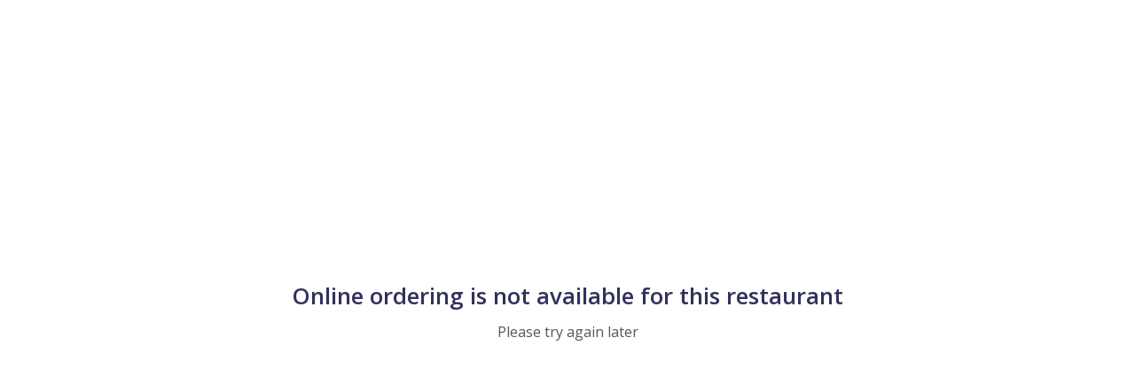

--- FILE ---
content_type: text/html
request_url: https://order.onlineorderchamp.com/ordering/nickspizza
body_size: 1337
content:
<!doctype html><html lang="en"><head><meta charset="utf-8"/><link rel="icon" href="https://irp.cdn-website.com/cbf63eb0/site_favicon_16_1659719548900.ico"/><script src="https://maps.googleapis.com/maps/api/js?key=AIzaSyACWrGwt3zW3d8EwN4Vf7aFVSEaQCdXkms&libraries=places,geometry&sensor=true" async defer="defer"></script><script src="https://cdn.jsdelivr.net/npm/swiper@11/swiper-element-bundle.min.js" crossorigin defer="defer"></script><meta name="viewport" content="width=device-width,initial-scale=1,shrink-to-fit=no,maximum-scale=1,user-scalable=no"/><meta name="theme-color" content="#000000"/><link rel="stylesheet" href="https://fonts.googleapis.com/css?family=Open+Sans:300,400,600,700" defer="defer"/><meta name="description" content="Redefining online ordering for your restaurant clients with loyalty & POS integration"/><link rel="apple-touch-icon" href="https://irp.cdn-website.com/cbf63eb0/site_favicon_16_1659719548900.ico"/><link rel="manifest" href="/manifest.json"/><title>myordering.online</title><script defer="defer" src="/static/js/main.aa63c985.js"></script><link href="/static/css/main.fb99956f.css" rel="stylesheet"></head><body><noscript>You need to enable JavaScript to run this app.</noscript><div id="root"></div><script src="https://code.jquery.com/jquery-1.12.4.min.js" integrity="sha256-ZosEbRLbNQzLpnKIkEdrPv7lOy9C27hHQ+Xp8a4MxAQ=" crossorigin="anonymous" async defer="defer"></script></body></html>

--- FILE ---
content_type: text/css
request_url: https://order.onlineorderchamp.com/static/css/main.fb99956f.css
body_size: 590610
content:
@charset "UTF-8";@import url(https://fonts.googleapis.com/css2?family=Inter:wght@100;200;300;400;500;600;700;800;900&display=swap);@import url(https://fonts.googleapis.com/css2?family=Open+Sans:ital,wght@0,300..800;1,300..800&display=swap);@import url(https://fonts.googleapis.com/css2?family=Raleway:ital,wght@0,100;0,200;0,300;0,400;0,500;0,600;0,700;0,800;0,900;1,100;1,200;1,300;1,400;1,500;1,600;1,700;1,800;1,900&display=swap);
/*!
Animate.css - http://daneden.me/animate
Licensed under the MIT license - http://opensource.org/licenses/MIT

Copyright (c) 2015 Daniel Eden
*/.animated{animation-duration:1s;animation-fill-mode:both}.animated.infinite{animation-iteration-count:infinite}.animated.hinge{animation-duration:2s}.animated.bounceIn,.animated.bounceOut,.animated.flipOutX,.animated.flipOutY{animation-duration:.75s}@keyframes shake{0%,to{transform:translateZ(0)}10%,30%,50%,70%,90%{transform:translate3d(-10px,0,0)}20%,40%,60%,80%{transform:translate3d(10px,0,0)}}.shake{animation-name:shake}@keyframes fadeInDown{0%{opacity:0;transform:translate3d(0,-100%,0)}to{opacity:1;transform:none}}.fadeInDown{animation-name:fadeInDown}@keyframes fadeOut{0%{opacity:1}to{opacity:0}}.fadeOut{animation-name:fadeOut}@keyframes fadeOutDown{0%{opacity:1}to{opacity:0;transform:translate3d(0,100%,0)}}.fadeOutDown{animation-name:fadeOutDown}@keyframes fadeOutUp{0%{opacity:1}to{opacity:0;transform:translate3d(0,-100%,0)}}.fadeOutUp{animation-name:fadeOutUp}@keyframes moveUp{0%{transform:translateZ(0)}to{transform:translate3d(0,calc(-100% - 19px),0)}}.moveUp{animation-name:moveUp}@keyframes moveDown{0%{transform:translateZ(0)}to{transform:translate3d(0,calc(100% + 19px),0)}}.moveDown{animation-name:moveDown}@keyframes show{0%{opacity:0;transform:translateY(-25%)}to{opacity:1;transform:translate(0)}}.fade.show .modal-dialog{animation-duration:1s;animation-fill-mode:both;animation-name:show}@keyframes fade{0%{opacity:1;transform:translate(0)}to{opacity:0;transform:translateY(-25%)}}.fade .modal-dialog{animation-duration:1s;animation-fill-mode:both;animation-name:fade}@keyframes showMini{0%{opacity:0;transform:translateY(-25%)}to{opacity:1;transform:translateY(30%)}}.fade.show .modal-mini.modal-dialog{animation-duration:1s;animation-fill-mode:both;animation-name:showMini}@keyframes fadeMini{0%{opacity:1;transform:translateY(30%)}to{opacity:0;transform:translateY(-25%)}}.fade .modal-mini.modal-dialog{animation-duration:1s;animation-fill-mode:both;animation-name:fadeMini}.react-datepicker-popper[data-placement^=bottom] .react-datepicker__triangle,.react-datepicker-popper[data-placement^=top] .react-datepicker__triangle,.react-datepicker__month-read-view--down-arrow,.react-datepicker__month-year-read-view--down-arrow,.react-datepicker__year-read-view--down-arrow{margin-left:-8px;position:absolute}.react-datepicker-popper[data-placement^=bottom] .react-datepicker__triangle,.react-datepicker-popper[data-placement^=bottom] .react-datepicker__triangle:before,.react-datepicker-popper[data-placement^=top] .react-datepicker__triangle,.react-datepicker-popper[data-placement^=top] .react-datepicker__triangle:before,.react-datepicker__month-read-view--down-arrow,.react-datepicker__month-read-view--down-arrow:before,.react-datepicker__month-year-read-view--down-arrow,.react-datepicker__month-year-read-view--down-arrow:before,.react-datepicker__year-read-view--down-arrow,.react-datepicker__year-read-view--down-arrow:before{border:8px solid #0000;box-sizing:initial;height:0;position:absolute;width:1px}.react-datepicker-popper[data-placement^=bottom] .react-datepicker__triangle:before,.react-datepicker-popper[data-placement^=top] .react-datepicker__triangle:before,.react-datepicker__month-read-view--down-arrow:before,.react-datepicker__month-year-read-view--down-arrow:before,.react-datepicker__year-read-view--down-arrow:before{border-bottom-color:#aeaeae;border-width:8px;content:"";left:-8px;z-index:-1}.react-datepicker-popper[data-placement^=bottom] .react-datepicker__triangle{margin-top:-8px;top:0}.react-datepicker-popper[data-placement^=bottom] .react-datepicker__triangle,.react-datepicker-popper[data-placement^=bottom] .react-datepicker__triangle:before{border-bottom-color:#f0f0f0;border-top:none}.react-datepicker-popper[data-placement^=bottom] .react-datepicker__triangle:before{border-bottom-color:#aeaeae;top:-1px}.react-datepicker-popper[data-placement^=top] .react-datepicker__triangle,.react-datepicker__month-read-view--down-arrow,.react-datepicker__month-year-read-view--down-arrow,.react-datepicker__year-read-view--down-arrow{bottom:0;margin-bottom:-8px}.react-datepicker-popper[data-placement^=top] .react-datepicker__triangle,.react-datepicker-popper[data-placement^=top] .react-datepicker__triangle:before,.react-datepicker__month-read-view--down-arrow,.react-datepicker__month-read-view--down-arrow:before,.react-datepicker__month-year-read-view--down-arrow,.react-datepicker__month-year-read-view--down-arrow:before,.react-datepicker__year-read-view--down-arrow,.react-datepicker__year-read-view--down-arrow:before{border-bottom:none;border-top-color:#fff}.react-datepicker-popper[data-placement^=top] .react-datepicker__triangle:before,.react-datepicker__month-read-view--down-arrow:before,.react-datepicker__month-year-read-view--down-arrow:before,.react-datepicker__year-read-view--down-arrow:before{border-top-color:#aeaeae;bottom:-1px}.react-datepicker-wrapper{border:0;display:inline-block;padding:0}.react-datepicker{background-color:#fff;border:1px solid #aeaeae;border-radius:.3rem;color:#000;display:inline-block;font-family:Helvetica Neue,Helvetica,Arial,sans-serif;font-size:.8rem;position:relative}.react-datepicker--time-only .react-datepicker__triangle{left:35px}.react-datepicker--time-only .react-datepicker__time-container{border-left:0}.react-datepicker--time-only .react-datepicker__time,.react-datepicker--time-only .react-datepicker__time-box{border-bottom-left-radius:.3rem;border-bottom-right-radius:.3rem}.react-datepicker__triangle{left:50px;position:absolute}.react-datepicker-popper{z-index:1}.react-datepicker-popper[data-placement^=bottom]{margin-top:10px}.react-datepicker-popper[data-placement=bottom-end] .react-datepicker__triangle,.react-datepicker-popper[data-placement=top-end] .react-datepicker__triangle{left:auto;right:50px}.react-datepicker-popper[data-placement^=top]{margin-bottom:10px}.react-datepicker-popper[data-placement^=right]{margin-left:8px}.react-datepicker-popper[data-placement^=right] .react-datepicker__triangle{left:auto;right:42px}.react-datepicker-popper[data-placement^=left]{margin-right:8px}.react-datepicker-popper[data-placement^=left] .react-datepicker__triangle{left:42px;right:auto}.react-datepicker__header{background-color:#f0f0f0;border-bottom:1px solid #aeaeae;border-top-left-radius:.3rem;padding-top:8px;position:relative;text-align:center}.react-datepicker__header--time{padding-bottom:8px;padding-left:5px;padding-right:5px}.react-datepicker__header--time:not(.react-datepicker__header--time--only){border-top-left-radius:0}.react-datepicker__header:not(.react-datepicker__header--has-time-select){border-top-right-radius:.3rem}.react-datepicker__month-dropdown-container--scroll,.react-datepicker__month-dropdown-container--select,.react-datepicker__month-year-dropdown-container--scroll,.react-datepicker__month-year-dropdown-container--select,.react-datepicker__year-dropdown-container--scroll,.react-datepicker__year-dropdown-container--select{display:inline-block;margin:0 2px}.react-datepicker-time__header,.react-datepicker-year-header,.react-datepicker__current-month{color:#000;font-size:.944rem;font-weight:700;margin-top:0}.react-datepicker-time__header{overflow:hidden;text-overflow:ellipsis;white-space:nowrap}.react-datepicker__navigation{background:none;border:.45rem solid #0000;cursor:pointer;height:10px;line-height:1.7rem;overflow:hidden;padding:0;position:absolute;text-align:center;text-indent:-999em;top:10px;width:0;width:10px;z-index:1}.react-datepicker__navigation--previous{border-right-color:#ccc;left:10px}.react-datepicker__navigation--previous:hover{border-right-color:#b3b3b3}.react-datepicker__navigation--previous--disabled,.react-datepicker__navigation--previous--disabled:hover{border-right-color:#e6e6e6;cursor:default}.react-datepicker__navigation--next{border-left-color:#ccc;right:10px}.react-datepicker__navigation--next--with-time:not(.react-datepicker__navigation--next--with-today-button){right:95px}.react-datepicker__navigation--next:hover{border-left-color:#b3b3b3}.react-datepicker__navigation--next--disabled,.react-datepicker__navigation--next--disabled:hover{border-left-color:#e6e6e6;cursor:default}.react-datepicker__navigation--years{display:block;margin-left:auto;margin-right:auto;position:relative;top:0}.react-datepicker__navigation--years-previous{border-top-color:#ccc;top:4px}.react-datepicker__navigation--years-previous:hover{border-top-color:#b3b3b3}.react-datepicker__navigation--years-upcoming{border-bottom-color:#ccc;top:-4px}.react-datepicker__navigation--years-upcoming:hover{border-bottom-color:#b3b3b3}.react-datepicker__month-container{float:left}.react-datepicker__year{margin:.4rem;text-align:center}.react-datepicker__year-wrapper{display:flex;flex-wrap:wrap;max-width:180px}.react-datepicker__year .react-datepicker__year-text{display:inline-block;margin:2px;width:4rem}.react-datepicker__month{margin:.4rem;text-align:center}.react-datepicker__month .react-datepicker__month-text,.react-datepicker__month .react-datepicker__quarter-text{display:inline-block;margin:2px;width:4rem}.react-datepicker__input-time-container{clear:both;float:left;margin:5px 0 10px 15px;text-align:left;width:100%}.react-datepicker__input-time-container .react-datepicker-time__caption,.react-datepicker__input-time-container .react-datepicker-time__input-container{display:inline-block}.react-datepicker__input-time-container .react-datepicker-time__input-container .react-datepicker-time__input{display:inline-block;margin-left:10px}.react-datepicker__input-time-container .react-datepicker-time__input-container .react-datepicker-time__input input{width:auto}.react-datepicker__input-time-container .react-datepicker-time__input-container .react-datepicker-time__input input[type=time]::-webkit-inner-spin-button,.react-datepicker__input-time-container .react-datepicker-time__input-container .react-datepicker-time__input input[type=time]::-webkit-outer-spin-button{-webkit-appearance:none;margin:0}.react-datepicker__input-time-container .react-datepicker-time__input-container .react-datepicker-time__input input[type=time]{-moz-appearance:textfield}.react-datepicker__input-time-container .react-datepicker-time__input-container .react-datepicker-time__delimiter{display:inline-block;margin-left:5px}.react-datepicker__time-container{border-left:1px solid #aeaeae;float:right;width:85px}.react-datepicker__time-container--with-today-button{border:1px solid #aeaeae;border-radius:.3rem;display:inline;position:absolute;right:-72px;top:0}.react-datepicker__time-container .react-datepicker__time{background:#fff;border-bottom-right-radius:.3rem;position:relative}.react-datepicker__time-container .react-datepicker__time .react-datepicker__time-box{border-bottom-right-radius:.3rem;margin:0 auto;overflow-x:hidden;text-align:center;width:85px}.react-datepicker__time-container .react-datepicker__time .react-datepicker__time-box ul.react-datepicker__time-list{box-sizing:initial;height:calc(195px + .85rem);list-style:none;margin:0;overflow-y:scroll;padding-left:0;padding-right:0;width:100%}.react-datepicker__time-container .react-datepicker__time .react-datepicker__time-box ul.react-datepicker__time-list li.react-datepicker__time-list-item{height:30px;padding:5px 10px;white-space:nowrap}.react-datepicker__time-container .react-datepicker__time .react-datepicker__time-box ul.react-datepicker__time-list li.react-datepicker__time-list-item:hover{background-color:#f0f0f0;cursor:pointer}.react-datepicker__time-container .react-datepicker__time .react-datepicker__time-box ul.react-datepicker__time-list li.react-datepicker__time-list-item--selected{background-color:#216ba5;color:#fff;font-weight:700}.react-datepicker__time-container .react-datepicker__time .react-datepicker__time-box ul.react-datepicker__time-list li.react-datepicker__time-list-item--selected:hover{background-color:#216ba5}.react-datepicker__time-container .react-datepicker__time .react-datepicker__time-box ul.react-datepicker__time-list li.react-datepicker__time-list-item--disabled{color:#ccc}.react-datepicker__time-container .react-datepicker__time .react-datepicker__time-box ul.react-datepicker__time-list li.react-datepicker__time-list-item--disabled:hover{background-color:initial;cursor:default}.react-datepicker__week-number{color:#ccc;display:inline-block;line-height:1.7rem;margin:.166rem;text-align:center;width:1.7rem}.react-datepicker__week-number.react-datepicker__week-number--clickable{cursor:pointer}.react-datepicker__week-number.react-datepicker__week-number--clickable:hover{background-color:#f0f0f0;border-radius:.3rem}.react-datepicker__day-names,.react-datepicker__week{white-space:nowrap}.react-datepicker__day,.react-datepicker__day-name,.react-datepicker__time-name{color:#000;display:inline-block;line-height:1.7rem;margin:.166rem;text-align:center;width:1.7rem}.react-datepicker__month--in-range,.react-datepicker__month--in-selecting-range,.react-datepicker__month--selected,.react-datepicker__quarter--in-range,.react-datepicker__quarter--in-selecting-range,.react-datepicker__quarter--selected{background-color:#216ba5;border-radius:.3rem;color:#fff}.react-datepicker__month--in-range:hover,.react-datepicker__month--in-selecting-range:hover,.react-datepicker__month--selected:hover,.react-datepicker__quarter--in-range:hover,.react-datepicker__quarter--in-selecting-range:hover,.react-datepicker__quarter--selected:hover{background-color:#1d5d90}.react-datepicker__month--disabled,.react-datepicker__quarter--disabled{color:#ccc;pointer-events:none}.react-datepicker__month--disabled:hover,.react-datepicker__quarter--disabled:hover{background-color:initial;cursor:default}.react-datepicker__day,.react-datepicker__month-text,.react-datepicker__quarter-text,.react-datepicker__year-text{cursor:pointer}.react-datepicker__day:hover,.react-datepicker__month-text:hover,.react-datepicker__quarter-text:hover,.react-datepicker__year-text:hover{background-color:#f0f0f0;border-radius:.3rem}.react-datepicker__day--today,.react-datepicker__month-text--today,.react-datepicker__quarter-text--today,.react-datepicker__year-text--today{font-weight:700}.react-datepicker__day--highlighted,.react-datepicker__month-text--highlighted,.react-datepicker__quarter-text--highlighted,.react-datepicker__year-text--highlighted{background-color:#3dcc4a;border-radius:.3rem;color:#fff}.react-datepicker__day--highlighted:hover,.react-datepicker__month-text--highlighted:hover,.react-datepicker__quarter-text--highlighted:hover,.react-datepicker__year-text--highlighted:hover{background-color:#32be3f}.react-datepicker__day--highlighted-custom-1,.react-datepicker__month-text--highlighted-custom-1,.react-datepicker__quarter-text--highlighted-custom-1,.react-datepicker__year-text--highlighted-custom-1{color:#f0f}.react-datepicker__day--highlighted-custom-2,.react-datepicker__month-text--highlighted-custom-2,.react-datepicker__quarter-text--highlighted-custom-2,.react-datepicker__year-text--highlighted-custom-2{color:green}.react-datepicker__day--in-range,.react-datepicker__day--in-selecting-range,.react-datepicker__day--selected,.react-datepicker__month-text--in-range,.react-datepicker__month-text--in-selecting-range,.react-datepicker__month-text--selected,.react-datepicker__quarter-text--in-range,.react-datepicker__quarter-text--in-selecting-range,.react-datepicker__quarter-text--selected,.react-datepicker__year-text--in-range,.react-datepicker__year-text--in-selecting-range,.react-datepicker__year-text--selected{background-color:#216ba5;border-radius:.3rem;color:#fff}.react-datepicker__day--in-range:hover,.react-datepicker__day--in-selecting-range:hover,.react-datepicker__day--selected:hover,.react-datepicker__month-text--in-range:hover,.react-datepicker__month-text--in-selecting-range:hover,.react-datepicker__month-text--selected:hover,.react-datepicker__quarter-text--in-range:hover,.react-datepicker__quarter-text--in-selecting-range:hover,.react-datepicker__quarter-text--selected:hover,.react-datepicker__year-text--in-range:hover,.react-datepicker__year-text--in-selecting-range:hover,.react-datepicker__year-text--selected:hover{background-color:#1d5d90}.react-datepicker__day--keyboard-selected,.react-datepicker__month-text--keyboard-selected,.react-datepicker__quarter-text--keyboard-selected,.react-datepicker__year-text--keyboard-selected{background-color:#2a87d0;border-radius:.3rem;color:#fff}.react-datepicker__day--keyboard-selected:hover,.react-datepicker__month-text--keyboard-selected:hover,.react-datepicker__quarter-text--keyboard-selected:hover,.react-datepicker__year-text--keyboard-selected:hover{background-color:#1d5d90}.react-datepicker__day--in-selecting-range,.react-datepicker__month-text--in-selecting-range,.react-datepicker__quarter-text--in-selecting-range,.react-datepicker__year-text--in-selecting-range{background-color:#216ba580}.react-datepicker__month--selecting-range
.react-datepicker__month-text--in-range,.react-datepicker__month--selecting-range
.react-datepicker__quarter-text--in-range,.react-datepicker__month--selecting-range
.react-datepicker__year-text--in-range,.react-datepicker__month--selecting-range .react-datepicker__day--in-range{background-color:#f0f0f0;color:#000}.react-datepicker__day--disabled,.react-datepicker__month-text--disabled,.react-datepicker__quarter-text--disabled,.react-datepicker__year-text--disabled{color:#ccc;cursor:default}.react-datepicker__day--disabled:hover,.react-datepicker__month-text--disabled:hover,.react-datepicker__quarter-text--disabled:hover,.react-datepicker__year-text--disabled:hover{background-color:initial}.react-datepicker__month-text.react-datepicker__month--in-range:hover,.react-datepicker__month-text.react-datepicker__month--selected:hover,.react-datepicker__month-text.react-datepicker__quarter--in-range:hover,.react-datepicker__month-text.react-datepicker__quarter--selected:hover,.react-datepicker__quarter-text.react-datepicker__month--in-range:hover,.react-datepicker__quarter-text.react-datepicker__month--selected:hover,.react-datepicker__quarter-text.react-datepicker__quarter--in-range:hover,.react-datepicker__quarter-text.react-datepicker__quarter--selected:hover{background-color:#216ba5}.react-datepicker__month-text:hover,.react-datepicker__quarter-text:hover{background-color:#f0f0f0}.react-datepicker__input-container{display:inline-block;position:relative;width:100%}.react-datepicker__month-read-view,.react-datepicker__month-year-read-view,.react-datepicker__year-read-view{border:1px solid #0000;border-radius:.3rem}.react-datepicker__month-read-view:hover,.react-datepicker__month-year-read-view:hover,.react-datepicker__year-read-view:hover{cursor:pointer}.react-datepicker__month-read-view:hover .react-datepicker__month-read-view--down-arrow,.react-datepicker__month-read-view:hover .react-datepicker__year-read-view--down-arrow,.react-datepicker__month-year-read-view:hover .react-datepicker__month-read-view--down-arrow,.react-datepicker__month-year-read-view:hover .react-datepicker__year-read-view--down-arrow,.react-datepicker__year-read-view:hover .react-datepicker__month-read-view--down-arrow,.react-datepicker__year-read-view:hover .react-datepicker__year-read-view--down-arrow{border-top-color:#b3b3b3}.react-datepicker__month-read-view--down-arrow,.react-datepicker__month-year-read-view--down-arrow,.react-datepicker__year-read-view--down-arrow{border-top-color:#ccc;border-width:.45rem;float:right;margin-left:20px;position:relative;top:8px}.react-datepicker__month-dropdown,.react-datepicker__month-year-dropdown,.react-datepicker__year-dropdown{background-color:#f0f0f0;border:1px solid #aeaeae;border-radius:.3rem;left:25%;position:absolute;text-align:center;top:30px;width:50%;z-index:1}.react-datepicker__month-dropdown:hover,.react-datepicker__month-year-dropdown:hover,.react-datepicker__year-dropdown:hover{cursor:pointer}.react-datepicker__month-dropdown--scrollable,.react-datepicker__month-year-dropdown--scrollable,.react-datepicker__year-dropdown--scrollable{height:150px;overflow-y:scroll}.react-datepicker__month-option,.react-datepicker__month-year-option,.react-datepicker__year-option{display:block;line-height:20px;margin-left:auto;margin-right:auto;width:100%}.react-datepicker__month-option:first-of-type,.react-datepicker__month-year-option:first-of-type,.react-datepicker__year-option:first-of-type{border-top-left-radius:.3rem;border-top-right-radius:.3rem}.react-datepicker__month-option:last-of-type,.react-datepicker__month-year-option:last-of-type,.react-datepicker__year-option:last-of-type{border-bottom-left-radius:.3rem;border-bottom-right-radius:.3rem;-webkit-user-select:none;user-select:none}.react-datepicker__month-option:hover,.react-datepicker__month-year-option:hover,.react-datepicker__year-option:hover{background-color:#ccc}.react-datepicker__month-option:hover .react-datepicker__navigation--years-upcoming,.react-datepicker__month-year-option:hover .react-datepicker__navigation--years-upcoming,.react-datepicker__year-option:hover .react-datepicker__navigation--years-upcoming{border-bottom-color:#b3b3b3}.react-datepicker__month-option:hover .react-datepicker__navigation--years-previous,.react-datepicker__month-year-option:hover .react-datepicker__navigation--years-previous,.react-datepicker__year-option:hover .react-datepicker__navigation--years-previous{border-top-color:#b3b3b3}.react-datepicker__month-option--selected,.react-datepicker__month-year-option--selected,.react-datepicker__year-option--selected{left:15px;position:absolute}.react-datepicker__close-icon{background-color:initial;border:0;cursor:pointer;display:table-cell;height:100%;outline:0;padding:0 6px 0 0;position:absolute;right:0;top:0;vertical-align:middle}.react-datepicker__close-icon:after{background-color:#216ba5;border-radius:50%;color:#fff;content:"\00d7";cursor:pointer;display:table-cell;font-size:12px;height:16px;line-height:1;padding:2px;text-align:center;vertical-align:middle;width:16px}.react-datepicker__today-button{background:#f0f0f0;border-top:1px solid #aeaeae;clear:left;cursor:pointer;font-weight:700;padding:5px 0;text-align:center}.react-datepicker__portal{align-items:center;background-color:#000c;display:flex;height:100vh;justify-content:center;left:0;position:fixed;top:0;width:100vw;z-index:2147483647}.react-datepicker__portal .react-datepicker__day,.react-datepicker__portal .react-datepicker__day-name,.react-datepicker__portal .react-datepicker__time-name{line-height:3rem;width:3rem}@media (max-height:550px),(max-width:400px){.react-datepicker__portal .react-datepicker__day,.react-datepicker__portal .react-datepicker__day-name,.react-datepicker__portal .react-datepicker__time-name{line-height:2rem;width:2rem}}.react-datepicker__portal .react-datepicker-time__header,.react-datepicker__portal .react-datepicker__current-month{font-size:1.44rem}.react-datepicker__portal .react-datepicker__navigation{border:.81rem solid #0000}.react-datepicker__portal .react-datepicker__navigation--previous{border-right-color:#ccc}.react-datepicker__portal .react-datepicker__navigation--previous:hover{border-right-color:#b3b3b3}.react-datepicker__portal .react-datepicker__navigation--previous--disabled,.react-datepicker__portal .react-datepicker__navigation--previous--disabled:hover{border-right-color:#e6e6e6;cursor:default}.react-datepicker__portal .react-datepicker__navigation--next{border-left-color:#ccc}.react-datepicker__portal .react-datepicker__navigation--next:hover{border-left-color:#b3b3b3}.react-datepicker__portal .react-datepicker__navigation--next--disabled,.react-datepicker__portal .react-datepicker__navigation--next--disabled:hover{border-left-color:#e6e6e6;cursor:default}.filepicker{font-family:sans-serif}div.filepicker{background-color:#e1e1e1;border:2px dashed #c7c7c7;border-radius:5px;min-height:60px;padding:5px;text-align:center}.filepicker-file-icon{color:#000;display:inline-block;margin:1.5em 0 2.5em;padding-left:45px;position:relative}.filepicker-file-icon:before{border:2px solid #7f7f7f;border-radius:2px;content:"";height:34px;left:0;position:absolute;top:-7px;width:29px}.filepicker-file-icon:after{background-color:#000;color:#fff;content:"file";content:attr(data-filetype);font-size:11px;left:-4px;letter-spacing:1px;line-height:1.3;padding:0 2px;position:absolute;text-align:right;text-transform:uppercase;top:9px}.filepicker-file-icon .fileCorner{border-color:#fff #0000 #0000 #920035;border-style:solid;border-width:11px 0 0 11px;height:0;left:22px;position:absolute;top:-7px;width:0}.Toastify__toast-container{box-sizing:border-box;color:#fff;padding:4px;position:fixed;-webkit-transform:translateZ(9999px);width:320px;z-index:9999}.Toastify__toast-container--top-left{left:1em;top:1em}.Toastify__toast-container--top-center{left:50%;top:1em;transform:translateX(-50%)}.Toastify__toast-container--top-right{right:1em;top:1em}.Toastify__toast-container--bottom-left{bottom:1em;left:1em}.Toastify__toast-container--bottom-center{bottom:1em;left:50%;transform:translateX(-50%)}.Toastify__toast-container--bottom-right{bottom:1em;right:1em}@media only screen and (max-width:480px){.Toastify__toast-container{left:0;margin:0;padding:0;width:100vw}.Toastify__toast-container--top-center,.Toastify__toast-container--top-left,.Toastify__toast-container--top-right{top:0;transform:translateX(0)}.Toastify__toast-container--bottom-center,.Toastify__toast-container--bottom-left,.Toastify__toast-container--bottom-right{bottom:0;transform:translateX(0)}.Toastify__toast-container--rtl{left:auto;right:0}}.Toastify__toast{border-radius:4px;box-shadow:0 1px 10px 0 #0000001a,0 2px 15px 0 #0000000d;box-sizing:border-box;cursor:pointer;direction:ltr;display:flex;font-family:sans-serif;justify-content:space-between;margin-bottom:1rem;max-height:800px;min-height:64px;overflow:hidden;padding:8px;position:relative}.Toastify__toast--rtl{direction:rtl}.Toastify__toast--dark{background:#121212;color:#fff}.Toastify__toast--default{background:#fff;color:#aaa}.Toastify__toast--info{background:#3498db}.Toastify__toast--success{background:#07bc0c}.Toastify__toast--warning{background:#f1c40f}.Toastify__toast--error{background:#e74c3c}.Toastify__toast-body{flex:1 1 auto;margin:auto 0;padding:6px}.Toastify--animate{animation-duration:.7s;animation-fill-mode:both}@media only screen and (max-width:480px){.Toastify__toast{border-radius:0;margin-bottom:0}}.Toastify__close-button{align-self:flex-start;background:#0000;border:none;color:#fff;cursor:pointer;opacity:.7;outline:none;padding:0;transition:.3s ease}.Toastify__close-button--default{color:#000;opacity:.3}.Toastify__close-button>svg{fill:currentColor;height:16px;width:14px}.Toastify__close-button:focus,.Toastify__close-button:hover{opacity:1}@keyframes Toastify__trackProgress{0%{transform:scaleX(1)}to{transform:scaleX(0)}}.Toastify__progress-bar{background-color:#ffffffb3;bottom:0;height:5px;left:0;opacity:.7;position:absolute;transform-origin:left;width:100%;z-index:9999}.Toastify__progress-bar--animated{animation:Toastify__trackProgress linear 1 forwards}.Toastify__progress-bar--controlled{transition:transform .2s}.Toastify__progress-bar--rtl{left:auto;right:0;transform-origin:right}.Toastify__progress-bar--default{background:linear-gradient(90deg,#4cd964,#5ac8fa,#007aff,#34aadc,#5856d6,#ff2d55)}.Toastify__progress-bar--dark{background:#bb86fc}@keyframes Toastify__bounceInRight{0%,60%,75%,90%,to{animation-timing-function:cubic-bezier(.215,.61,.355,1)}0%{opacity:0;transform:translate3d(3000px,0,0)}60%{opacity:1;transform:translate3d(-25px,0,0)}75%{transform:translate3d(10px,0,0)}90%{transform:translate3d(-5px,0,0)}to{transform:none}}@keyframes Toastify__bounceOutRight{20%{opacity:1;transform:translate3d(-20px,0,0)}to{opacity:0;transform:translate3d(2000px,0,0)}}@keyframes Toastify__bounceInLeft{0%,60%,75%,90%,to{animation-timing-function:cubic-bezier(.215,.61,.355,1)}0%{opacity:0;transform:translate3d(-3000px,0,0)}60%{opacity:1;transform:translate3d(25px,0,0)}75%{transform:translate3d(-10px,0,0)}90%{transform:translate3d(5px,0,0)}to{transform:none}}@keyframes Toastify__bounceOutLeft{20%{opacity:1;transform:translate3d(20px,0,0)}to{opacity:0;transform:translate3d(-2000px,0,0)}}@keyframes Toastify__bounceInUp{0%,60%,75%,90%,to{animation-timing-function:cubic-bezier(.215,.61,.355,1)}0%{opacity:0;transform:translate3d(0,3000px,0)}60%{opacity:1;transform:translate3d(0,-20px,0)}75%{transform:translate3d(0,10px,0)}90%{transform:translate3d(0,-5px,0)}to{transform:translateZ(0)}}@keyframes Toastify__bounceOutUp{20%{transform:translate3d(0,-10px,0)}40%,45%{opacity:1;transform:translate3d(0,20px,0)}to{opacity:0;transform:translate3d(0,-2000px,0)}}@keyframes Toastify__bounceInDown{0%,60%,75%,90%,to{animation-timing-function:cubic-bezier(.215,.61,.355,1)}0%{opacity:0;transform:translate3d(0,-3000px,0)}60%{opacity:1;transform:translate3d(0,25px,0)}75%{transform:translate3d(0,-10px,0)}90%{transform:translate3d(0,5px,0)}to{transform:none}}@keyframes Toastify__bounceOutDown{20%{transform:translate3d(0,10px,0)}40%,45%{opacity:1;transform:translate3d(0,-20px,0)}to{opacity:0;transform:translate3d(0,2000px,0)}}.Toastify__bounce-enter--bottom-left,.Toastify__bounce-enter--top-left{animation-name:Toastify__bounceInLeft}.Toastify__bounce-enter--bottom-right,.Toastify__bounce-enter--top-right{animation-name:Toastify__bounceInRight}.Toastify__bounce-enter--top-center{animation-name:Toastify__bounceInDown}.Toastify__bounce-enter--bottom-center{animation-name:Toastify__bounceInUp}.Toastify__bounce-exit--bottom-left,.Toastify__bounce-exit--top-left{animation-name:Toastify__bounceOutLeft}.Toastify__bounce-exit--bottom-right,.Toastify__bounce-exit--top-right{animation-name:Toastify__bounceOutRight}.Toastify__bounce-exit--top-center{animation-name:Toastify__bounceOutUp}.Toastify__bounce-exit--bottom-center{animation-name:Toastify__bounceOutDown}@keyframes Toastify__zoomIn{0%{opacity:0;transform:scale3d(.3,.3,.3)}50%{opacity:1}}@keyframes Toastify__zoomOut{0%{opacity:1}50%{opacity:0;transform:scale3d(.3,.3,.3)}to{opacity:0}}.Toastify__zoom-enter{animation-name:Toastify__zoomIn}.Toastify__zoom-exit{animation-name:Toastify__zoomOut}@keyframes Toastify__flipIn{0%{animation-timing-function:ease-in;opacity:0;transform:perspective(400px) rotateX(90deg)}40%{animation-timing-function:ease-in;transform:perspective(400px) rotateX(-20deg)}60%{opacity:1;transform:perspective(400px) rotateX(10deg)}80%{transform:perspective(400px) rotateX(-5deg)}to{transform:perspective(400px)}}@keyframes Toastify__flipOut{0%{transform:perspective(400px)}30%{opacity:1;transform:perspective(400px) rotateX(-20deg)}to{opacity:0;transform:perspective(400px) rotateX(90deg)}}.Toastify__flip-enter{animation-name:Toastify__flipIn}.Toastify__flip-exit{animation-name:Toastify__flipOut}@keyframes Toastify__slideInRight{0%{transform:translate3d(110%,0,0);visibility:visible}to{transform:translateZ(0)}}@keyframes Toastify__slideInLeft{0%{transform:translate3d(-110%,0,0);visibility:visible}to{transform:translateZ(0)}}@keyframes Toastify__slideInUp{0%{transform:translate3d(0,110%,0);visibility:visible}to{transform:translateZ(0)}}@keyframes Toastify__slideInDown{0%{transform:translate3d(0,-110%,0);visibility:visible}to{transform:translateZ(0)}}@keyframes Toastify__slideOutRight{0%{transform:translateZ(0)}to{transform:translate3d(110%,0,0);visibility:hidden}}@keyframes Toastify__slideOutLeft{0%{transform:translateZ(0)}to{transform:translate3d(-110%,0,0);visibility:hidden}}@keyframes Toastify__slideOutDown{0%{transform:translateZ(0)}to{transform:translate3d(0,500px,0);visibility:hidden}}@keyframes Toastify__slideOutUp{0%{transform:translateZ(0)}to{transform:translate3d(0,-500px,0);visibility:hidden}}.Toastify__slide-enter--bottom-left,.Toastify__slide-enter--top-left{animation-name:Toastify__slideInLeft}.Toastify__slide-enter--bottom-right,.Toastify__slide-enter--top-right{animation-name:Toastify__slideInRight}.Toastify__slide-enter--top-center{animation-name:Toastify__slideInDown}.Toastify__slide-enter--bottom-center{animation-name:Toastify__slideInUp}.Toastify__slide-exit--bottom-left,.Toastify__slide-exit--top-left{animation-name:Toastify__slideOutLeft}.Toastify__slide-exit--bottom-right,.Toastify__slide-exit--top-right{animation-name:Toastify__slideOutRight}.Toastify__slide-exit--top-center{animation-name:Toastify__slideOutUp}.Toastify__slide-exit--bottom-center{animation-name:Toastify__slideOutDown}.App{background-color:#fff;color:#565656;font-family:Inter,sans-serif;text-align:center}.dragging{width:100%}.FormGroupStripe{background-color:#fff;border:1.5px solid gray;border-radius:4px;font-family:Inter,sans-serif;margin:0 0 20px;will-change:opacity,transform}.FormRowStripe{align-items:center;display:flex;font-family:Inter,sans-serif;margin-left:15px}.StripeElement--webkit-autofill{background:#0000!important;font-family:Inter,sans-serif}.StripeElement{font-family:Inter,sans-serif;padding:11px 15px 11px 0;width:100%}.payment-success{color:green;text-align:center}.Thank-you{color:#000}.error{color:red}input::-webkit-inner-spin-button,input::-webkit-outer-spin-button,input[type=number]::-webkit-inner-spin-button,input[type=number]::-webkit-outer-spin-button{-webkit-appearance:none;margin:0}input[type=number]{-moz-appearance:textfield}input::-ms-clear,input::-ms-reveal{display:none}.react-datepicker-popper{z-index:3}::-webkit-scrollbar{height:5px!important}::-webkit-scrollbar-track{border-radius:10px;box-shadow:inset 0 0 5px grey}::-webkit-scrollbar-thumb{background:#dedede!important}::-webkit-scrollbar-thumb:hover{background:#5e71e4!important}small{color:#b6b6b6}body{-webkit-overflow-scrolling:touch;background-color:#fff!important;background-color:#fff;height:100vh;overflow-x:hidden;overflow-y:scroll;width:100vw}.ql-editor{height:250px;max-height:250px;overflow:auto}.cart-badge{background-color:#11cdef}.simple_header_search_row{align-items:center;display:flex;margin:0 10px 20px}.simple_header_search_component_placeholder::placeholder{color:#6b7172!important;opacity:1!important}.simple_header_search_component{width:250px}.simple_header_search_component_middle{margin:10px}.input--file{color:#7f7f7f;position:relative;width:50px}.input--file input[type=file]{left:0;opacity:0;position:absolute;top:0}.item_options_container{display:flex;margin-left:8px;margin-top:10px}#product_mobile_table{border-collapse:collapse;width:100%}#product_mobile_table td,#product_mobile_table th{border-bottom:1px solid #ddd;border-top:1px solid #ddd;font-weight:600;padding:18px}#product_mobile_table th{background-color:#f6f9fc;color:#94a3b2;font-size:12px;font-weight:700;font-weight:400;padding-bottom:12px;padding-top:12px;text-align:left;text-transform:uppercase}.icon-rtl{background:url(https://static.thenounproject.com/png/101791-200.png) no-repeat 100%;background-size:20px;padding-right:25px}.App-logo{height:40vmin;pointer-events:none}.day-name-active,.day-name:hover{background-color:#5e72e4;color:#fff;cursor:pointer}#popovercart{min-width:300px;padding:20px}.custom-scrollbar::-webkit-scrollbar-track{box-shadow:inset 0 0 6px #0000004d}.custom-scrollbar::-webkit-scrollbar{width:5px}.custom-scrollbar::-webkit-scrollbar-thumb{background-color:#a9a9a9;outline:1px solid #708090}#CateringcategoriesListing{background-color:#fff}#CateringcategoriesListing a{color:#000}.hide_scroll::-webkit-scrollbar{display:none!important}.btn-custom-outline{background-color:initial;border:1px solid #eee;border-radius:5px;margin:5px;padding:10px;width:100%}.btn-custom-outline:hover{background-color:#9e4222;border:1px solid #9e4222;border-radius:5px;color:#fff;margin:5px;padding:10px;width:100%}.restaurant_setting_ordering_tabs{width:16vw}.searchbar{border:0;border-bottom:2px solid #818181;width:100%}.searchbar-input{border:0;padding:5px;width:90%}.sideList{font-size:18px;list-style-type:none;margin-left:0;margin-right:0;margin-top:10px;padding:0}.detail-label{color:#9e4222;font-size:16px;font-weight:600}.sideListItem{color:#212121!important;cursor:pointer;font-size:16px;font-weight:600;font-weight:400!important;padding-left:10px}.sideListHeader,.sideListItem{border-bottom:1px solid #eee}.sideListHeader,.sideListItem,.sideListItem:hover{padding-bottom:10px;padding-top:10px;text-align:left}.sideListItem:hover{background-color:#f5f5f5;border-bottom:1px solid #f8f8f8}.horizon-scroll::-webkit-scrollbar{display:none;height:1px;width:1px}.horizon-scroll::-webkit-scrollbar-thumb{background-color:#a9a9a9;outline:1px solid #708090}.product-card{box-shadow:0 0 4px 2px #d8d8d8}.menu_cards{display:grid;grid-template-columns:auto auto auto}.categoryNames{overflow-x:none}@media screen and (max-width:991px){.categoryNames{grid-gap:1rem;align-items:center;border-bottom:1px solid #eee;display:flex;margin-left:1px;overflow-x:scroll;width:100%}.sideListItem{border-bottom:none;color:#000!important;font-weight:bolder}}@media (prefers-reduced-motion:no-preference){.App-logo{animation:App-logo-spin 20s linear infinite}}.App-header{align-items:center;background-color:#282c34;color:#fff;display:flex;flex-direction:column;font-size:calc(10px + 2vmin);justify-content:center;min-height:100vh}.App-link{color:#61dafb}.invalid-feedback{display:block!important;text-align:start}@keyframes App-logo-spin{0%{transform:rotate(0deg)}to{transform:rotate(1turn)}}.p-20{padding:20px!important}.tal{text-align:left!important}.mlr-15{margin:0 15px!important}.mt-15{margin-top:15px!important}.card-custom .card-body p{-webkit-line-clamp:3;-webkit-box-orient:vertical;height:135px;overflow:hidden;text-overflow:ellipsis}.modal-custom button{margin:0 15px 15px!important;width:94%!important}.form-styling input{border:0;border-radius:.25rem;box-shadow:0 1px 3px #32325d26,0 1px 0 #00000005;margin-bottom:15px;transition:box-shadow .15s ease}.error-msg{color:red;font-size:12px;margin-bottom:10px;margin-top:-10px;text-align:left}.popular-modal{max-height:550px;overflow-x:hidden;overflow-y:auto}.popular-modal::-webkit-scrollbar{width:5px}.popular-modal::-webkit-scrollbar-track{background:#f1f1f1}.popular-modal::-webkit-scrollbar-thumb{background:#b9b9b9}.popular-modal::-webkit-scrollbar-thumb:hover{background:#8a8a8a}.list-group-flush>.list-group-item{align-items:center}.list-group-flush>.list-group-item>div{flex:1 1 auto}.list-group-flush>.list-group-item>div.product-name{flex:5 1 auto}.switch-group{bottom:0!important;left:0!important;position:absolute!important;top:0!important;transition:left .35s!important;-webkit-transition:left .35s!important;-moz-user-select:none!important;-webkit-user-select:none!important;width:200%!important}.switch.off .switch-group{left:-100%!important}.switch-on{background-color:#11cdef!important;left:0!important;right:50%!important}.switch-off,.switch-on{border:0!important;border-radius:0!important;bottom:0!important;font-size:12px!important;margin:0!important;padding:0!important;position:absolute!important;top:0!important}.switch-off{box-shadow:none!important;left:50%!important;right:0!important}.switch-handle{background-color:#fff!important;border-radius:45%!important;border-width:0 1px!important;height:100%!important;margin:-5px auto 0!important;padding:0!important;position:relative!important;width:0!important;width:26px!important}.switch{border-radius:15px!important;height:20px!important;min-height:10px!important;padding:0!important;width:60px!important}.switch:hover{background-color:#11cdef!important;border-color:#adb5bd!important;transform:translateY(0)!important}.switch:hover .switch-on:hover{background-color:#11cdef!important;border-color:#11cdef!important}.switch:hover .btn:hover{transform:translateY(0)!important}.custom-form{padding:15px 20px}.custom-form .form-group{grid-gap:20px;align-items:center;display:flex}.custom-form label{font-size:12px;text-align:right;width:170px}.custom-form button{background-color:#11cdef;border:0;color:#fff;padding:5px 15px}.custom-form input,.custom-form textarea{flex:1 1}.formbtn{text-align:right}.order-main{grid-gap:10px}.order-main,.order-month{align-items:center;display:flex}.order-month{grid-gap:20px;font-size:12px;margin-bottom:0;margin-top:15px}.order-icon i{border-radius:50%;color:#fff;height:45px;padding:15px;text-align:center;width:45px}.order-icon{flex:1 1;text-align:right}.card-color{background:#fff!important;box-shadow:0 0 2rem 0 #25272938!important;color:#000}.order-val{text-align:left}.month-val{grid-gap:5px;align-items:center;color:#45b2a4;display:flex;font-weight:700}.month-text{color:grey}.bg-orange{background:linear-gradient(87deg,#f5365c,#f56036)!important}.bg-green{background:linear-gradient(87deg,#4ea699,#63c5b7)!important}.bg-purple{background:linear-gradient(87deg,#7052ba,#8965e0)!important}.down-rating{color:#ce2f2f!important}:root{--mainRed:#ce2f2f}.main-menu{overflow-x:hidden;padding:0}.pop-btn .btn+.btn{margin-left:0!important}.logo{padding:20px 0}.logo img{width:180px}.loyal-points img{width:45px}.loyal-points h3,.loyal-points p{margin-bottom:0}.loyal-points{grid-gap:20px;align-items:center;background:#f5f5f5;border-radius:6px;box-shadow:0 1px 2px 1px #00000047;display:flex;margin-top:10px;padding:10px;text-align:left}.side-search{position:relative}.side-search i{border-right:1px solid #666;color:#666!important;font-size:15px!important;left:10px;padding-right:10px;position:absolute;top:17px}.side-search input{height:50px;padding-left:30px}.pop-btn .btn{background:#fff!important;box-shadow:0 1px 2px 1px #00000040;color:#db0000!important;font-size:16px;text-transform:uppercase}.pop-btn i{color:#818181;margin-right:10px}.sideListItem:hover{background-color:#ebebeb}.delivery{grid-gap:10px;background:#f5f5f5;border-radius:6px;box-shadow:0 1px 2px 1px #00000040;display:flex;margin-bottom:20px;padding:15px 25px}.deli-inner{flex:1 1;text-align:left}.deli-inner h3{color:#212121!important;font-size:14px}.deli-inner p{font-size:12px;line-height:18px}.headi{border-bottom:1px solid #dbdbdb}.cati-name{color:#666;font-size:22px;text-align:left}.main-sec-cati{background:#fff;border-radius:6px;box-shadow:0 1px 2px 1px #00000040;display:flex;flex-direction:column;padding:10px!important;text-align:left;width:100%}.prod-list{grid-gap:15px;align-items:center;border-bottom:1px solid #dbdbdb;display:flex;flex-wrap:wrap;padding:15px 0 30px}.prod-inner.prod-img img{max-height:70px;max-width:140px}.prod-inner.prod-img{text-align:center}.prod-inner.prod-text p{font-size:13px;line-height:16px}.prod-inner.prod-text{flex:1 1}.product-new{width:100%}.active-d{background-color:#ebebeb!important}.prod-inner.prod-text h3{font-size:15px;margin-bottom:0}.prod-inner.prod-btn button{background:#fff!important;border:0;border-radius:3px;box-shadow:0 1px 2px 1px #00000040;color:#db0000!important;font-size:14px;padding:3px 20px!important}.prod-inner.prod-btn p{font-size:12px;font-weight:700;margin-bottom:0;text-align:center}.cart-inner{padding:15px}.cus-cart-row{border-bottom:1px solid #dbdbdb;padding:10px 0}.cart-box{background:#fff;border-radius:6px;box-shadow:0 1px 2px 1px #00000040;padding:0 15px}.options-price,.options-text{color:#666;flex:1 1;font-size:12px;font-weight:400}.options-price{text-align:right}.cart-heading{font-size:14px;font-weight:700}.plus-icon{padding:1px}.plus-icon,.plus-icon button{background-color:#f4f4f4!important}.plus-icon button{border:0;box-shadow:none;color:#212121!important;font-size:12px!important;font-weight:400!important;margin:0!important;outline:0}.plus-icon button:nth-child(2){color:#212121!important;font-weight:700!important}.pointer{cursor:pointer}.total{font-size:14px}.bold{font-weight:700}.plus-icon i{color:#666;font-size:8px!important;top:0!important}.tax-bg{background-color:#ededed!important}.proceed-btn{font-weight:300!important;text-transform:uppercase!important}.inner-plus{display:flex;width:-webkit-max-content;width:max-content}.prod-detail-main{align-items:center;display:flex;padding:30px 20px 5px}.detail-img img{margin-left:20px;width:135px}.detail-img{width:220px}.help-text{font-size:13px}.footer_content_wrapper_ordering{margin-top:20px}.show-mobile{display:none!important}.searchbar{position:relative}.fa-cutlery{color:#707070;font-size:55px}.catering-bg{background-color:#db0000;padding-bottom:50px}.catering-bg .help-text{display:none!important}.catering-bg #startOver{color:#fff}.cat-filter>div{background-color:initial!important}.cat-filter{margin-top:-55px}.catering-bg img{margin-top:-65px}.cat-heading i{float:right;margin-right:10px}.cat-heading{color:#212121;font-size:18px;font-weight:400}.cat-filter h6{color:#ce2f2f}.cart-i .badge-secondary{background-color:#db0000;border-radius:50%;color:#fff;height:20px;width:20px}.availability_row,.availability_row_slots{align-items:center;border:1px solid #ededed;display:flex;flex-direction:row;justify-content:space-between;overflow:scroll}@media screen and (max-width:1024px){.availability_row,.availability_row_slots{align-items:flex-start;border:1px solid #ededed;display:flex;flex-direction:column}}@media screen and (max-width:991px){#startOver,.help-text,.hide-tablet,.loyal-points{display:none}.prod-inner.prod-btn{grid-gap:15px;align-items:center;display:flex;flex-basis:100%!important}}@media screen and (max-width:767px){.item_options_container{margin-bottom:0;margin-left:0;margin-top:4px}.main-sec-cati{background:#fff;border-radius:6px;box-shadow:none;padding:0!important;text-align:left}.product-new{display:flex!important;flex:1.5 1;flex-direction:column!important;justify-content:space-between!important;padding:5px;width:100%}.simple_header_search_row{display:flex;flex-direction:column;margin:0 0 20px;width:100%}.restaurant_setting_ordering_tabs,.simple_header_search_component,.simple_header_search_component_middle{width:100%}.list-group-flush>.list-group-item{align-items:center}.list-group-flush>.list-group-item>div{flex:1 1 auto}.delivery,.side-search{display:none}.headi{background-color:#f5f5f5;left:0;position:fixed;top:0;width:100%;z-index:9}.main-menu{margin-top:68px}.show-box{display:flex!important;left:10px;position:fixed;top:60px;width:95%;z-index:99}.delivery .deli-inner{border-bottom:1px solid #dbdbdb}.delivery{flex-direction:column}.show-mobile{display:flex!important}.nav-item.show-mobile{display:block;padding:0 .5rem}.pop-btn button{margin:0!important}.pop-btn{grid-gap:15px;align-items:center;display:flex;padding:25px 0 0}.delivery{margin-top:11px}.searchbar{background:#ededed;border-bottom:0 solid #818181;border-radius:6px}.sideListItem{background:#fff;border-radius:6px;box-shadow:0 1px 2px 1px #00000040;display:inline-block;font-size:13px;font-weight:500!important;margin:0 5px;padding:10px 20px}.sideList{margin-bottom:0}.menu-bar{padding-top:5px!important}.pop-btn .btn{font-size:13px!important;padding:10px 5px!important}.mob-hide{display:none!important}.menu-bar i{color:#666}.pop-btn i{display:none}}input[class=cb1]+label{border:1px solid #ea7a76;border-radius:2px;cursor:pointer;display:inline-block;height:1.25rem;margin-top:1.5px;width:1.25rem}input[class=cb1]:checked+label:after{background-color:#c31d1d;color:#c31d1d;content:"";display:block;height:1rem;left:.07143rem;position:relative;top:.06667rem;width:1rem}input[class=cb1]{display:none}.mobile-nav-scroll::-webkit-scrollbar{height:8px}.mobile-nav-scroll::-webkit-scrollbar-track{background:#f1f1f1;border-radius:4px}.mobile-nav-scroll::-webkit-scrollbar-thumb{background:#c1c1c1;border-radius:4px}.mobile-nav-scroll::-webkit-scrollbar-thumb:hover{background:#a8a8a8}.select2-container{box-sizing:border-box;display:inline-block;margin:0;position:relative;vertical-align:middle}.select2-container .select2-selection--single{box-sizing:border-box;cursor:pointer;display:block;user-select:none;-webkit-user-select:none}.select2-container .select2-selection--single .select2-selection__rendered{display:block;overflow:hidden;padding-left:8px;padding-right:20px;text-overflow:ellipsis;white-space:nowrap}.select2-container[dir=rtl] .select2-selection--single .select2-selection__rendered{padding-left:20px;padding-right:8px}.select2-container .select2-selection--multiple{box-sizing:border-box;cursor:pointer;display:block;min-height:32px;user-select:none;-webkit-user-select:none}.select2-container .select2-selection--multiple .select2-selection__rendered{display:inline-block;overflow:hidden;padding-left:8px;text-overflow:ellipsis;white-space:nowrap}.select2-container .select2-search--inline{float:left}.select2-container .select2-search--inline .select2-search__field{border:none;box-sizing:border-box;font-size:100%;margin-top:5px}.select2-container .select2-search--inline .select2-search__field::-webkit-search-cancel-button{-webkit-appearance:none}.select2-dropdown{border:1px solid #aaa;border-radius:4px;box-sizing:border-box;display:block;left:-100000px;position:absolute;width:100%;z-index:1051}.select2-results{display:block}.select2-results__options{list-style:none;margin:0;padding:0}.select2-results__option{padding:6px;user-select:none;-webkit-user-select:none}.select2-results__option[aria-selected]{cursor:pointer}.select2-container--open .select2-dropdown{left:0}.select2-container--open .select2-dropdown--above{border-bottom:none;border-bottom-left-radius:0;border-bottom-right-radius:0}.select2-container--open .select2-dropdown--below{border-top:none;border-top-left-radius:0;border-top-right-radius:0}.select2-search--dropdown{display:block;padding:4px}.select2-search--dropdown .select2-search__field{box-sizing:border-box;padding:4px;width:100%}.select2-search--dropdown .select2-search__field::-webkit-search-cancel-button{-webkit-appearance:none}.select2-search--dropdown.select2-search--hide{display:none}.select2-close-mask{background-color:#fff;border:0;display:block;filter:alpha(opacity=0);height:auto;left:0;margin:0;min-height:100%;min-width:100%;opacity:0;padding:0;position:fixed;top:0;width:auto;z-index:99}.select2-hidden-accessible{clip:rect(0 0 0 0)!important;border:0!important;height:1px!important;margin:-1px!important;overflow:hidden!important;padding:0!important;position:absolute!important;width:1px!important}.select2-container--default .select2-selection--single{background-color:#fff;border:1px solid #aaa;border-radius:4px}.select2-container--default .select2-selection--single .select2-selection__rendered{color:#444;line-height:28px}.select2-container--default .select2-selection--single .select2-selection__clear{cursor:pointer;float:right;font-weight:700}.select2-container--default .select2-selection--single .select2-selection__placeholder{color:#999}.select2-container--default .select2-selection--single .select2-selection__arrow{height:26px;position:absolute;right:1px;top:1px;width:20px}.select2-container--default .select2-selection--single .select2-selection__arrow b{border-color:#888 #0000 #0000;border-style:solid;border-width:5px 4px 0;height:0;left:50%;margin-left:-4px;margin-top:-2px;position:absolute;top:50%;width:0}.select2-container--default[dir=rtl] .select2-selection--single .select2-selection__clear{float:left}.select2-container--default[dir=rtl] .select2-selection--single .select2-selection__arrow{left:1px;right:auto}.select2-container--default.select2-container--disabled .select2-selection--single{background-color:#eee;cursor:default}.select2-container--default.select2-container--disabled .select2-selection--single .select2-selection__clear{display:none}.select2-container--default.select2-container--open .select2-selection--single .select2-selection__arrow b{border-color:#0000 #0000 #888;border-width:0 4px 5px}.select2-container--default .select2-selection--multiple{background-color:#fff;border:1px solid #aaa;border-radius:4px;cursor:text}.select2-container--default .select2-selection--multiple .select2-selection__rendered{box-sizing:border-box;list-style:none;margin:0;padding:0 5px;width:100%}.select2-container--default .select2-selection--multiple .select2-selection__placeholder{color:#999;float:left;margin-top:5px}.select2-container--default .select2-selection--multiple .select2-selection__clear{cursor:pointer;float:right;font-weight:700;margin-right:10px;margin-top:5px}.select2-container--default .select2-selection--multiple .select2-selection__choice{background-color:#e4e4e4;border:1px solid #aaa;border-radius:4px;cursor:default;float:left;margin-right:5px;margin-top:5px;padding:0 5px}.select2-container--default .select2-selection--multiple .select2-selection__choice__remove{color:#999;cursor:pointer;display:inline-block;font-weight:700;margin-right:2px}.select2-container--default .select2-selection--multiple .select2-selection__choice__remove:hover{color:#333}.select2-container--default[dir=rtl] .select2-selection--multiple .select2-search--inline,.select2-container--default[dir=rtl] .select2-selection--multiple .select2-selection__choice,.select2-container--default[dir=rtl] .select2-selection--multiple .select2-selection__placeholder{float:right}.select2-container--default[dir=rtl] .select2-selection--multiple .select2-selection__choice{margin-left:5px;margin-right:auto}.select2-container--default[dir=rtl] .select2-selection--multiple .select2-selection__choice__remove{margin-left:2px;margin-right:auto}.select2-container--default.select2-container--focus .select2-selection--multiple{border:1px solid #000;outline:0}.select2-container--default.select2-container--disabled .select2-selection--multiple{background-color:#eee;cursor:default}.select2-container--default.select2-container--disabled .select2-selection__choice__remove{display:none}.select2-container--default.select2-container--open.select2-container--above .select2-selection--multiple,.select2-container--default.select2-container--open.select2-container--above .select2-selection--single{border-top-left-radius:0;border-top-right-radius:0}.select2-container--default.select2-container--open.select2-container--below .select2-selection--multiple,.select2-container--default.select2-container--open.select2-container--below .select2-selection--single{border-bottom-left-radius:0;border-bottom-right-radius:0}.select2-container--default .select2-search--dropdown .select2-search__field{border:1px solid #aaa}.select2-container--default .select2-search--inline .select2-search__field{background:#0000;border:none;box-shadow:none;outline:0}.select2-container--default .select2-results>.select2-results__options{max-height:200px;overflow-y:auto}.select2-container--default .select2-results__option[role=group]{padding:0}.select2-container--default .select2-results__option[aria-disabled=true]{color:#999}.select2-container--default .select2-results__option[aria-selected=true]{background-color:#ddd}.select2-container--default .select2-results__option .select2-results__option{padding-left:1em}.select2-container--default .select2-results__option .select2-results__option .select2-results__group{padding-left:0}.select2-container--default .select2-results__option .select2-results__option .select2-results__option{margin-left:-1em;padding-left:2em}.select2-container--default .select2-results__option .select2-results__option .select2-results__option .select2-results__option{margin-left:-2em;padding-left:3em}.select2-container--default .select2-results__option .select2-results__option .select2-results__option .select2-results__option .select2-results__option{margin-left:-3em;padding-left:4em}.select2-container--default .select2-results__option .select2-results__option .select2-results__option .select2-results__option .select2-results__option .select2-results__option{margin-left:-4em;padding-left:5em}.select2-container--default .select2-results__option .select2-results__option .select2-results__option .select2-results__option .select2-results__option .select2-results__option .select2-results__option{margin-left:-5em;padding-left:6em}.select2-container--default .select2-results__option--highlighted[aria-selected]{background-color:#5897fb;color:#fff}.select2-container--default .select2-results__group{cursor:default;display:block;padding:6px}.select2-container--classic .select2-selection--single{background-color:#f7f7f7;background-image:linear-gradient(180deg,#fff 50%,#eee);background-repeat:repeat-x;border:1px solid #aaa;border-radius:4px;filter:progid:DXImageTransform.Microsoft.gradient(startColorstr="#FFFFFFFF",endColorstr="#FFEEEEEE",GradientType=0);outline:0}.select2-container--classic .select2-selection--single:focus{border:1px solid #5897fb}.select2-container--classic .select2-selection--single .select2-selection__rendered{color:#444;line-height:28px}.select2-container--classic .select2-selection--single .select2-selection__clear{cursor:pointer;float:right;font-weight:700;margin-right:10px}.select2-container--classic .select2-selection--single .select2-selection__placeholder{color:#999}.select2-container--classic .select2-selection--single .select2-selection__arrow{background-color:#ddd;background-image:linear-gradient(180deg,#eee 50%,#ccc);background-repeat:repeat-x;border:none;border-bottom-right-radius:4px;border-left:1px solid #aaa;border-top-right-radius:4px;filter:progid:DXImageTransform.Microsoft.gradient(startColorstr="#FFEEEEEE",endColorstr="#FFCCCCCC",GradientType=0);height:26px;position:absolute;right:1px;top:1px;width:20px}.select2-container--classic .select2-selection--single .select2-selection__arrow b{border-color:#888 #0000 #0000;border-style:solid;border-width:5px 4px 0;height:0;left:50%;margin-left:-4px;margin-top:-2px;position:absolute;top:50%;width:0}.select2-container--classic[dir=rtl] .select2-selection--single .select2-selection__clear{float:left}.select2-container--classic[dir=rtl] .select2-selection--single .select2-selection__arrow{border:none;border-radius:0;border-bottom-left-radius:4px;border-right:1px solid #aaa;border-top-left-radius:4px;left:1px;right:auto}.select2-container--classic.select2-container--open .select2-selection--single{border:1px solid #5897fb}.select2-container--classic.select2-container--open .select2-selection--single .select2-selection__arrow{background:#0000;border:none}.select2-container--classic.select2-container--open .select2-selection--single .select2-selection__arrow b{border-color:#0000 #0000 #888;border-width:0 4px 5px}.select2-container--classic.select2-container--open.select2-container--above .select2-selection--single{background-image:linear-gradient(180deg,#fff 0,#eee 50%);background-repeat:repeat-x;border-top:none;border-top-left-radius:0;border-top-right-radius:0;filter:progid:DXImageTransform.Microsoft.gradient(startColorstr="#FFFFFFFF",endColorstr="#FFEEEEEE",GradientType=0)}.select2-container--classic.select2-container--open.select2-container--below .select2-selection--single{background-image:linear-gradient(180deg,#eee 50%,#fff);background-repeat:repeat-x;border-bottom:none;border-bottom-left-radius:0;border-bottom-right-radius:0;filter:progid:DXImageTransform.Microsoft.gradient(startColorstr="#FFEEEEEE",endColorstr="#FFFFFFFF",GradientType=0)}.select2-container--classic .select2-selection--multiple{background-color:#fff;border:1px solid #aaa;border-radius:4px;cursor:text;outline:0}.select2-container--classic .select2-selection--multiple:focus{border:1px solid #5897fb}.select2-container--classic .select2-selection--multiple .select2-selection__rendered{list-style:none;margin:0;padding:0 5px}.select2-container--classic .select2-selection--multiple .select2-selection__clear{display:none}.select2-container--classic .select2-selection--multiple .select2-selection__choice{background-color:#e4e4e4;border:1px solid #aaa;border-radius:4px;cursor:default;float:left;margin-right:5px;margin-top:5px;padding:0 5px}.select2-container--classic .select2-selection--multiple .select2-selection__choice__remove{color:#888;cursor:pointer;display:inline-block;font-weight:700;margin-right:2px}.select2-container--classic .select2-selection--multiple .select2-selection__choice__remove:hover{color:#555}.select2-container--classic[dir=rtl] .select2-selection--multiple .select2-selection__choice{float:right;margin-left:5px;margin-right:auto}.select2-container--classic[dir=rtl] .select2-selection--multiple .select2-selection__choice__remove{margin-left:2px;margin-right:auto}.select2-container--classic.select2-container--open .select2-selection--multiple{border:1px solid #5897fb}.select2-container--classic.select2-container--open.select2-container--above .select2-selection--multiple{border-top:none;border-top-left-radius:0;border-top-right-radius:0}.select2-container--classic.select2-container--open.select2-container--below .select2-selection--multiple{border-bottom:none;border-bottom-left-radius:0;border-bottom-right-radius:0}.select2-container--classic .select2-search--dropdown .select2-search__field{border:1px solid #aaa;outline:0}.select2-container--classic .select2-search--inline .select2-search__field{box-shadow:none;outline:0}.select2-container--classic .select2-dropdown{background-color:#fff;border:1px solid #0000}.select2-container--classic .select2-dropdown--above{border-bottom:none}.select2-container--classic .select2-dropdown--below{border-top:none}.select2-container--classic .select2-results>.select2-results__options{max-height:200px;overflow-y:auto}.select2-container--classic .select2-results__option[role=group]{padding:0}.select2-container--classic .select2-results__option[aria-disabled=true]{color:grey}.select2-container--classic .select2-results__option--highlighted[aria-selected]{background-color:#3875d7;color:#fff}.select2-container--classic .select2-results__group{cursor:default;display:block;padding:6px}.select2-container--classic.select2-container--open .select2-dropdown{border-color:#5897fb}.main_header_wrapper{align-items:flex-start;display:flex;flex-direction:row;height:230px;justify-content:center;width:100%}.home_v2_method_button{margin-top:25px!important}.main_header_wrapper_v2{align-items:flex-start;display:flex;flex-direction:row;height:200px;justify-content:center;width:100%}.shadow_mobile_cards{margin-bottom:40px}.main_header_wrapper_parent,.main_header_wrapper_parent_v2{display:flex;flex-direction:column}.header_image_sidebar{display:none}.header_image_ordering{border-radius:10px;height:auto;max-height:130px;max-width:200px;width:auto}.header_title{color:#fff;display:flex;flex:1 1;justify-content:flex-start}.account_header{align-items:center;cursor:pointer;display:flex;flex:1 1;justify-content:flex-end;z-index:9}.change_view_mobile,.hide_desktop_only,.mobile_nav_ordering{display:none}.header_image_ordering_menu{border-radius:10px;height:auto;max-height:100px;max-width:150px;width:auto}.menu_sidebar_image_container{height:120px}.desktop_only{display:none}.centered_div_image{display:flex;height:180px;justify-content:center}@media (max-width:1024px){.header_image_ordering{border-radius:10px;height:auto;max-height:140px;max-width:200px;width:auto}.header_image_wrapper{height:200px;width:280px}.hide_desktop{display:block}}@media (max-width:750px){.mobile_menu_sidebar_image{border-radius:10px;padding:10px}.header_image_sidebar{display:block}.menu_sidebar_image_container{height:150px}.hide_desktop_only{display:block;width:100%}.hide_post_header{display:none}.shadow_mobile_cards,.shadow_mobile_cards_header{border-radius:5px!important;box-shadow:0 1px 2px 1px #00000040;margin-bottom:0;padding:15px}.padding_zero{margin:0!important;padding:0!important}}@media (max-width:600px){.centered_div_image{display:flex;height:200px;justify-content:center}.main_header_wrapper,.main_header_wrapper_v2{height:180px}.home_v2_method_button{margin-top:40px!important}.header_image_ordering{border-radius:10px}.main_header_wrapper_parent{height:300px}.header_title{visibility:hidden}.mobile_nav_ordering,.profile_icon{display:none}.hide_desktop_only{display:block}.menu_sidebar_image_container{height:150px}.padding_zero{margin:10px!important}}*{font-family:open sans}::-webkit-scrollbar{width:5px}::-webkit-scrollbar-track{-webkit-box-shadow:none}::-webkit-scrollbar-thumb{background:#7a7a7a;border-radius:10px}.vibrate_location_row{animation:vibrate .5s linear .8!important}@keyframes vibrate{0%{transform:translateX(0)}25%{transform:translateX(-5px)}50%{transform:translateX(5px)}75%{transform:translateX(-5px)}to{transform:translateX(5px)}}::-webkit-scrollbar-thumb:hover{background:gray}.show_mobile{display:none}.main_ordering_card{margin-top:-50px;max-width:592px;padding:15px 35px 35px;text-align:left;width:500px}.main_ordering_layout_wrapper{background-color:#fff!important}.main_ordering_card_wide,.main_ordering_card_wide_picker{margin-top:-50px;padding:15px 35px 35px;text-align:left;width:800px}.main_ordering_card_location{margin-top:-50px;padding:15px 35px 35px;text-align:left;width:1000px}.main_ordering_card_wide_customer_profile{margin-top:-50px;padding:15px 35px 35px;text-align:left;width:800px}.main_ordering_card_ultra_wide{margin-top:-50px;padding:15px 35px 35px;text-align:left;width:70%}.main_ordering_card_ultra_post{margin-top:-50px;padding:15px 35px 35px;text-align:left;width:60%}.method_ordering_card{align-items:center;background-color:#f5f5f5;border-radius:6px;box-shadow:0 1px 2px 1px #00000047;cursor:pointer;display:flex;flex-direction:row}.method_ordering_card:hover{filter:brightness(95%)}.icons_signin{flex:0.07 1}.signin_input_ordering{background-color:initial;border:none;flex:1 1;padding:12px}.forgot_pass_text{font-size:15px;padding-left:30px;padding-right:30px}.schedule_ordering_card{display:flex;flex-direction:row;justify-content:center}.schedule_card_ordering{align-items:center;border-radius:6px;cursor:pointer;display:flex;flex-direction:column;height:140px;justify-content:center;width:92%}.days_row_timing{justify-content:center}.days_row_timing,.days_row_timing_new{-ms-overflow-style:none;scrollbar-width:none}.days_row_timing_new{justify-content:flex-start}.days_row_timing::-webkit-scrollbar,.days_row_timing_new::-webkit-scrollbar{display:none!important}.dine_in_ordering_input{display:flex;width:100%}.dine_in_button{margin-left:20px}.footer_wrapper{bottom:10px;left:0;margin-left:auto;margin-right:auto;position:absolute;right:0}.footer_content_wrapper_ordering{align-items:center;display:flex;flex-direction:column}.location_wrapper_ordering{flex:2 1}.map_wrapper_location{flex:1.5 1;margin-left:15px}.post_checkout_header{align-items:center;display:flex;justify-content:space-between}.order_again_button{color:#fff!important;font-size:16px!important;letter-spacing:2px!important;text-transform:uppercase!important}.order_placed_card{align-items:center;display:flex;margin-top:10px}.post_checkout_wrapper{align-items:flex-start;display:flex}.order_wrapper_checkout{flex:1 1}.items_wrapper_checkout{display:flex;flex:1 1;justify-content:flex-end;min-width:400px}.catering_main_wrapper{display:flex;flex-direction:row;justify-content:space-between}.catering_component_wrapper{display:flex;flex-wrap:wrap}.catering_product_card{border-radius:8px;box-shadow:0 0 6px #00000040;flex:0 0 30.33333%;margin-bottom:20px;margin-left:15px;width:100%}.catering_details_wrapper{align-items:center;display:flex;flex-direction:row;gap:20px}.catering_details_panel{margin-top:-50px;padding:15px 35px 35px;text-align:left;width:80%}.catering_main_section{margin-left:10px;margin-right:10px}.location_card{align-items:flex-start;display:flex;justify-content:space-between}.footer_body_one{margin-right:10px}.location_availability{max-width:25%;min-width:200px}@media (max-width:1024px){.main_ordering_card{margin-top:-50px;width:90%}.method_ordering_card{height:100px}.forgot_pass_text{padding:0 25px}.schedule_ordering_card{align-items:center;flex-direction:column}.schedule_divider{margin-top:20px}.order_again_button{font-size:11px!important;letter-spacing:1px;text-transform:uppercase}.main_ordering_card_ultra_wide{width:100%}.catering_main_wrapper{flex-direction:column}.catering_component_wrapper{flex-direction:column;flex-wrap:nowrap}.catering_product_card{border-radius:8px;box-shadow:0 0 6px #00000040;margin-bottom:20px;margin-left:0;width:100%}.catering_details_wrapper{align-items:center;display:flex;flex-direction:column}.catering_details_panel{margin-top:-50px;padding:15px 35px 35px;text-align:left;width:95%}.catering_main_section{margin-left:0;margin-right:0}.main_ordering_card_ultra_post{margin-top:-50px;padding:15px 35px 35px;text-align:left;width:90%}}@media (max-width:750px){.show_mobile{display:block}.post_checkout_wrapper{align-items:center;flex-direction:column;width:100%}.items_wrapper_checkout{justify-content:center;margin-top:20px;min-width:100%}.footer_body_one{margin-bottom:10px;margin-right:0}.main_ordering_card_ultra_post{margin-top:0}}@media (max-width:600px){.main_ordering_card{margin-top:-100px;padding:10px 25px 25px;width:98%}.main_ordering_card_location,.main_ordering_card_wide{margin-top:-100px;padding:15px 25px 25px;text-align:left;width:98%}.main_ordering_card_wide_customer_profile{margin-top:-240px;padding:15px 25px 25px;text-align:left;width:98%}.main_ordering_card_wide_picker{margin-top:-100px;padding:15px 10px 10px;text-align:left;width:800px}.main_ordering_card_ultra_post{margin-top:0;padding:10px;text-align:left;width:100%}.method_ordering_card{height:80px}.icons_signin{flex:0.5 1}.signin_input_ordering{flex:1.5 1}.forgot_pass_text{font-size:15px;padding:0 25px}.card_header_title{font-size:20px}.schedule_card_ordering{width:100%}.days_row_timing{justify-content:flex-start}.dine_in_ordering_input{flex-direction:column;width:100%}.dine_in_button{margin-left:0;margin-top:10px}.footer_content_wrapper_ordering,.post_checkout_header{display:flex;flex-direction:column}.post_checkout_header{align-items:flex-start}.order_again_button{font-size:20px!important;letter-spacing:1px;margin-top:10px;text-transform:uppercase}.location_card{align-items:flex-start;flex-direction:column;justify-content:center}.location_availability{margin-top:20px;min-width:100%}}.auth-card{background-color:#fff;border-radius:12px!important;box-shadow:0 8px 20px #0000001a!important;margin:0 auto;max-width:450px!important;overflow:hidden;width:100%}.signin-container{padding:20px 25px}.login-header{margin-bottom:30px;text-align:center}.login-welcome h2{color:#333;font-size:24px;font-weight:600;margin-bottom:8px}.login-welcome p{color:#666;font-size:16px;margin:0}.phone-input-container{margin-bottom:24px}.phone-input-wrapper{align-items:center;background-color:#f5f5f5;border:1px solid #e9e9e9;border-radius:8px;display:flex;height:56px;margin-bottom:16px;overflow:hidden;transition:all .3s ease}.phone-input-wrapper:focus-within{border-color:#80bdff;box-shadow:0 0 0 2px #007bff40}.phone-icon{align-items:center;background-color:initial;display:flex;justify-content:center;padding:12px 16px}.phone-icon-svg{color:#555;font-size:22px;opacity:.7}.phone-input{background-color:initial;border:none;color:#333;flex:1 1;font-size:16px;outline:none;padding:14px 0;width:100%}.phone-input::placeholder{color:#bbb;opacity:.7}.phone-input::-moz-placeholder{color:#bbb;opacity:.7}.phone-input:-ms-input-placeholder{color:#bbb;opacity:.7}.phone-input::-ms-input-placeholder{color:#bbb;opacity:.7}.remember-me-container{display:flex;justify-content:flex-start;margin-bottom:24px;padding-left:5px}.custom-control-input{cursor:pointer}.custom-control-label{color:#555;cursor:pointer;font-size:15px}.otp-button,.verify-button{font-size:16px!important;height:56px;letter-spacing:.5px;overflow:hidden;position:relative}.otp-button:active,.verify-button:active{transform:translateY(1px)}@keyframes spin{0%{transform:rotate(0deg)}to{transform:rotate(1turn)}}.spinner-icon{animation:spin 1s linear infinite}.button-loading{cursor:not-allowed}.account-selection-container{padding:15px 0}.back-button-container{margin-bottom:20px}.back-button{align-items:center;background:#0000;border:none;color:#555;cursor:pointer;display:flex;font-size:14px;padding:0}.back-button span{margin-left:5px}.account-selection-header{margin-bottom:20px;text-align:center}.account-selection-header h3{color:#333;font-size:20px;margin-bottom:5px}.account-selection-header p{color:#666;font-size:14px;margin:0}.accounts-list{margin-top:15px}.account-item{align-items:center;border:1px solid #e1e1e1;border-radius:8px;cursor:pointer;display:flex;margin-bottom:10px;padding:15px;transition:all .2s ease}.account-item:hover{background-color:#f7f7f7;border-color:#d1d1d1}.account-icon{align-items:center;background-color:#f0f0f0;border-radius:50%;display:flex;height:40px;justify-content:center;margin-right:15px;width:40px}.account-info{flex:1 1}.account-name{font-weight:500;margin-bottom:3px}.account-details{color:#666;font-size:13px}.otp-container{padding:15px 0}.otp-header{margin-bottom:25px;text-align:center}.otp-header h3{color:#333;font-size:22px;margin-bottom:5px}.otp-header p{color:#666;font-size:14px;margin:0 0 5px}.phone-display{color:#333;font-size:16px;font-weight:600;margin-top:8px}.otp-input-container{margin:25px 0}.resend-container{color:#666;font-size:14px;margin-top:20px;text-align:center}.resend-link{color:var(--primary);cursor:pointer;font-weight:500;text-decoration:underline}.resend-cooldown{color:#888;font-size:13px;font-style:italic}.signup-link-container{color:#666;font-size:14px;margin-top:24px;text-align:center}.signup-link{cursor:pointer;font-weight:500;margin-left:5px}@media (max-width:576px){.auth-card{border-radius:8px!important;box-shadow:0 2px 10px #0000001a!important;margin:20px auto!important;max-width:90%!important}.login-welcome h2{font-size:28px;margin-top:15px}.login-welcome p{color:#555;font-size:16px;margin-top:8px}.phone-input{font-size:16px}.signin-container{display:flex;flex-direction:column;padding:20px 25px}.phone-input-container{margin-top:30px}.custom-control-label{font-size:16px}.signup-link-container{margin-top:auto;padding-bottom:20px;padding-top:30px}}.pretty *{-webkit-box-sizing:border-box;box-sizing:border-box}.pretty input:not([type=checkbox]):not([type=radio]){display:none}.pretty{display:inline-block;line-height:1;margin-right:1em;position:relative;white-space:nowrap}.pretty input{cursor:pointer;height:100%;left:0;margin:0;min-width:1em;opacity:0;padding:0;position:absolute;top:0;width:100%;z-index:2}.pretty .state label{display:inline-block;font-weight:400;margin:0;min-width:calc(1em + 2px);position:static;text-indent:1.5em}.pretty .state label:after,.pretty .state label:before{background-color:initial;border:1px solid #0000;border-radius:0;-webkit-box-sizing:border-box;box-sizing:border-box;content:"";display:block;height:calc(1em + 2px);left:0;position:absolute;top:calc(-108% + 1em);width:calc(1em + 2px);z-index:0}.pretty .state label:before{border-color:#bdc3c7}.pretty .state.p-is-hover,.pretty .state.p-is-indeterminate{display:none}@-webkit-keyframes zoom{0%{opacity:0;-webkit-transform:scale(0);transform:scale(0)}}@keyframes zoom{0%{opacity:0;-webkit-transform:scale(0);transform:scale(0)}}@-webkit-keyframes tada{0%{-webkit-animation-timing-function:ease-in;animation-timing-function:ease-in;opacity:0;-webkit-transform:scale(7);transform:scale(7)}38%{-webkit-animation-timing-function:ease-out;animation-timing-function:ease-out;opacity:1;-webkit-transform:scale(1);transform:scale(1)}55%{-webkit-animation-timing-function:ease-in;animation-timing-function:ease-in;-webkit-transform:scale(1.5);transform:scale(1.5)}72%{-webkit-animation-timing-function:ease-out;animation-timing-function:ease-out;-webkit-transform:scale(1);transform:scale(1)}81%{-webkit-animation-timing-function:ease-in;animation-timing-function:ease-in;-webkit-transform:scale(1.24);transform:scale(1.24)}89%{-webkit-animation-timing-function:ease-out;animation-timing-function:ease-out;-webkit-transform:scale(1);transform:scale(1)}95%{-webkit-animation-timing-function:ease-in;animation-timing-function:ease-in;-webkit-transform:scale(1.04);transform:scale(1.04)}to{-webkit-animation-timing-function:ease-out;animation-timing-function:ease-out;-webkit-transform:scale(1);transform:scale(1)}}@keyframes tada{0%{-webkit-animation-timing-function:ease-in;animation-timing-function:ease-in;opacity:0;-webkit-transform:scale(7);transform:scale(7)}38%{-webkit-animation-timing-function:ease-out;animation-timing-function:ease-out;opacity:1;-webkit-transform:scale(1);transform:scale(1)}55%{-webkit-animation-timing-function:ease-in;animation-timing-function:ease-in;-webkit-transform:scale(1.5);transform:scale(1.5)}72%{-webkit-animation-timing-function:ease-out;animation-timing-function:ease-out;-webkit-transform:scale(1);transform:scale(1)}81%{-webkit-animation-timing-function:ease-in;animation-timing-function:ease-in;-webkit-transform:scale(1.24);transform:scale(1.24)}89%{-webkit-animation-timing-function:ease-out;animation-timing-function:ease-out;-webkit-transform:scale(1);transform:scale(1)}95%{-webkit-animation-timing-function:ease-in;animation-timing-function:ease-in;-webkit-transform:scale(1.04);transform:scale(1.04)}to{-webkit-animation-timing-function:ease-out;animation-timing-function:ease-out;-webkit-transform:scale(1);transform:scale(1)}}@-webkit-keyframes jelly{0%{-webkit-transform:scaleX(1);transform:scaleX(1)}30%{-webkit-transform:scale3d(.75,1.25,1);transform:scale3d(.75,1.25,1)}40%{-webkit-transform:scale3d(1.25,.75,1);transform:scale3d(1.25,.75,1)}50%{-webkit-transform:scale3d(.85,1.15,1);transform:scale3d(.85,1.15,1)}65%{-webkit-transform:scale3d(1.05,.95,1);transform:scale3d(1.05,.95,1)}75%{-webkit-transform:scale3d(.95,1.05,1);transform:scale3d(.95,1.05,1)}to{-webkit-transform:scaleX(1);transform:scaleX(1)}}@keyframes jelly{0%{-webkit-transform:scaleX(1);transform:scaleX(1)}30%{-webkit-transform:scale3d(.75,1.25,1);transform:scale3d(.75,1.25,1)}40%{-webkit-transform:scale3d(1.25,.75,1);transform:scale3d(1.25,.75,1)}50%{-webkit-transform:scale3d(.85,1.15,1);transform:scale3d(.85,1.15,1)}65%{-webkit-transform:scale3d(1.05,.95,1);transform:scale3d(1.05,.95,1)}75%{-webkit-transform:scale3d(.95,1.05,1);transform:scale3d(.95,1.05,1)}to{-webkit-transform:scaleX(1);transform:scaleX(1)}}@-webkit-keyframes rotate{0%{opacity:0;-webkit-transform:translateZ(-200px) rotate(-45deg);transform:translateZ(-200px) rotate(-45deg)}to{opacity:1;-webkit-transform:translateZ(0) rotate(0);transform:translateZ(0) rotate(0)}}@keyframes rotate{0%{opacity:0;-webkit-transform:translateZ(-200px) rotate(-45deg);transform:translateZ(-200px) rotate(-45deg)}to{opacity:1;-webkit-transform:translateZ(0) rotate(0);transform:translateZ(0) rotate(0)}}@-webkit-keyframes pulse{0%{-webkit-box-shadow:0 0 0 0 #bdc3c7;box-shadow:0 0 0 0 #bdc3c7}to{-webkit-box-shadow:0 0 0 1.5em #bdc3c700;box-shadow:0 0 0 1.5em #bdc3c700}}@keyframes pulse{0%{-webkit-box-shadow:0 0 0 0 #bdc3c7;box-shadow:0 0 0 0 #bdc3c7}to{-webkit-box-shadow:0 0 0 1.5em #bdc3c700;box-shadow:0 0 0 1.5em #bdc3c700}}.pretty.p-default.p-fill .state label:after{-webkit-transform:scale(1);-ms-transform:scale(1);transform:scale(1)}.pretty.p-default .state label:after{-webkit-transform:scale(.6);-ms-transform:scale(.6);transform:scale(.6)}.pretty.p-default input:checked~.state label:after{background-color:#bdc3c7!important}.pretty.p-default.p-thick .state label:after,.pretty.p-default.p-thick .state label:before{border-width:.14286em}.pretty.p-default.p-thick .state label:after{-webkit-transform:scale(.4)!important;-ms-transform:scale(.4)!important;transform:scale(.4)!important}.pretty.p-icon .state .icon{border:1px solid #0000;font-size:1em;height:calc(1em + 2px);left:0;line-height:normal;opacity:0;position:absolute;text-align:center;top:calc(-108% + 1em);width:calc(1em + 2px);z-index:1}.pretty.p-icon .state .icon:before{-ms-flex-pack:center;-ms-flex-align:center;align-items:center;display:-ms-flexbox;display:flex;-ms-flex:1;flex:1 1;height:100%;justify-content:center;line-height:1;margin:0;text-align:center;width:100%}.pretty.p-icon input:checked~.state .icon,.pretty.p-icon input:indeterminate~.state .icon{opacity:1}.pretty.p-icon input:checked~.state label:before,.pretty.p-icon input:indeterminate~.state label:before{border-color:#5a656b}.pretty.p-svg .state .svg{border:1px solid #0000;font-size:1em;height:calc(1em + 2px);left:0;line-height:normal;opacity:0;position:absolute;text-align:center;top:calc(-108% + 1em);width:calc(1em + 2px);z-index:1}.pretty.p-svg .state svg{-ms-flex-pack:center;-ms-flex-align:center;align-items:center;display:-ms-flexbox;display:flex;-ms-flex:1;flex:1 1;height:100%;justify-content:center;line-height:1;margin:0;text-align:center;width:100%}.pretty.p-svg input:checked~.state .svg,.pretty.p-svg input:indeterminate~.state .svg{opacity:1}.pretty.p-image .state img{height:calc(1em + 2px);left:0;line-height:normal;opacity:0;position:absolute;text-align:center;top:0;top:calc(-108% + 1em);-webkit-transform:scale(.8);-ms-transform:scale(.8);transform:scale(.8);width:calc(1em + 2px);z-index:0}.pretty.p-image input:checked~.state img,.pretty.p-image input:indeterminate~.state img{opacity:1}.pretty.p-switch input{min-width:2em}.pretty.p-switch .state{position:relative}.pretty.p-switch .state:before{border:1px solid #bdc3c7;border-radius:60px;-webkit-box-sizing:unset;-webkit-box-sizing:initial;box-sizing:initial;content:"";height:calc(1em + 2px);position:absolute;top:0;top:calc(-116% + 1em);-webkit-transition:all .5s ease;transition:all .5s ease;width:2em;z-index:0}.pretty.p-switch .state label{text-indent:2.5em}.pretty.p-switch .state label:after,.pretty.p-switch .state label:before{border-color:#0000;border-radius:100%;left:0;-webkit-transform:scale(.8);-ms-transform:scale(.8);transform:scale(.8);-webkit-transition:all .5s ease;transition:all .5s ease}.pretty.p-switch .state label:after{background-color:#bdc3c7!important}.pretty.p-switch input:checked~.state:before{border-color:#5a656b}.pretty.p-switch input:checked~.state label:before{opacity:0}.pretty.p-switch input:checked~.state label:after{background-color:#5a656b!important;left:1em}.pretty.p-switch.p-fill input:checked~.state:before{background-color:#5a656b!important;border-color:#5a656b}.pretty.p-switch.p-fill input:checked~.state label:before{opacity:0}.pretty.p-switch.p-fill input:checked~.state label:after{background-color:#fff!important;left:1em}.pretty.p-switch.p-slim .state:before{background:#bdc3c7!important;height:.1em;top:calc(50% - .1em)}.pretty.p-switch.p-slim input:checked~.state:before{background-color:#5a656b!important;border-color:#5a656b}.pretty.p-has-hover input:hover~.state:not(.p-is-hover){display:none}.pretty.p-has-hover input:hover~.state.p-is-hover,.pretty.p-has-hover input:hover~.state.p-is-hover .icon{display:block}.pretty.p-has-focus input:focus~.state label:before{-webkit-box-shadow:0 0 3px 0 #bdc3c7;box-shadow:0 0 3px 0 #bdc3c7}.pretty.p-has-indeterminate input[type=checkbox]:indeterminate~.state:not(.p-is-indeterminate){display:none}.pretty.p-has-indeterminate input[type=checkbox]:indeterminate~.state.p-is-indeterminate{display:block}.pretty.p-has-indeterminate input[type=checkbox]:indeterminate~.state.p-is-indeterminate .icon{display:block;opacity:1}.pretty.p-toggle .state.p-on{display:none;opacity:0}.pretty.p-toggle .state .icon,.pretty.p-toggle .state .svg,.pretty.p-toggle .state img,.pretty.p-toggle .state.p-off{display:inherit;opacity:1}.pretty.p-toggle .state.p-off .icon{color:#bdc3c7}.pretty.p-toggle input:checked~.state.p-on{display:inherit;opacity:1}.pretty.p-toggle input:checked~.state.p-off{display:none;opacity:0}.pretty.p-plain input:checked~.state label:before,.pretty.p-plain.p-toggle .state label:before{content:none}.pretty.p-plain.p-plain .icon{-webkit-transform:scale(1.1);-ms-transform:scale(1.1);transform:scale(1.1)}.pretty.p-round .state label:after,.pretty.p-round .state label:before{border-radius:100%}.pretty.p-round.p-icon .state .icon{border-radius:100%;overflow:hidden}.pretty.p-round.p-icon .state .icon:before{-webkit-transform:scale(.8);-ms-transform:scale(.8);transform:scale(.8)}.pretty.p-curve .state label:after,.pretty.p-curve .state label:before{border-radius:20%}.pretty.p-smooth .icon,.pretty.p-smooth .svg,.pretty.p-smooth label:after,.pretty.p-smooth label:before{-webkit-transition:all .5s ease;transition:all .5s ease}.pretty.p-smooth input:checked+.state label:after{-webkit-transition:all .3s ease;transition:all .3s ease}.pretty.p-smooth input:checked+.state .icon,.pretty.p-smooth input:checked+.state .svg,.pretty.p-smooth input:checked+.state img,.pretty.p-smooth.p-default input:checked+.state label:after{-webkit-animation:zoom .2s ease;animation:zoom .2s ease}.pretty.p-smooth.p-plain input:checked+.state label:before{content:"";-webkit-transform:scale(0);-ms-transform:scale(0);transform:scale(0);-webkit-transition:all .5s ease;transition:all .5s ease}.pretty.p-tada:not(.p-default) input:checked+.state .icon,.pretty.p-tada:not(.p-default) input:checked+.state .svg,.pretty.p-tada:not(.p-default) input:checked+.state img,.pretty.p-tada:not(.p-default) input:checked+.state label:after,.pretty.p-tada:not(.p-default) input:checked+.state label:before{-webkit-animation:tada .7s cubic-bezier(.25,.46,.45,.94) 1 alternate;animation:tada .7s cubic-bezier(.25,.46,.45,.94) 1 alternate;opacity:1}.pretty.p-jelly:not(.p-default) input:checked+.state .icon,.pretty.p-jelly:not(.p-default) input:checked+.state .svg,.pretty.p-jelly:not(.p-default) input:checked+.state img,.pretty.p-jelly:not(.p-default) input:checked+.state label:after,.pretty.p-jelly:not(.p-default) input:checked+.state label:before{-webkit-animation:jelly .7s cubic-bezier(.25,.46,.45,.94);animation:jelly .7s cubic-bezier(.25,.46,.45,.94);opacity:1}.pretty.p-jelly:not(.p-default) input:checked+.state label:before{border-color:#0000}.pretty.p-rotate:not(.p-default) input:checked~.state .icon,.pretty.p-rotate:not(.p-default) input:checked~.state .svg,.pretty.p-rotate:not(.p-default) input:checked~.state img,.pretty.p-rotate:not(.p-default) input:checked~.state label:after,.pretty.p-rotate:not(.p-default) input:checked~.state label:before{-webkit-animation:rotate .7s cubic-bezier(.25,.46,.45,.94);animation:rotate .7s cubic-bezier(.25,.46,.45,.94);opacity:1}.pretty.p-rotate:not(.p-default) input:checked~.state label:before{border-color:#0000}.pretty.p-pulse:not(.p-switch) input:checked~.state label:before{-webkit-animation:pulse 1s;animation:pulse 1s}.pretty input[disabled]{cursor:not-allowed;display:none}.pretty input[disabled]~*{opacity:.5}.pretty.p-locked input{cursor:not-allowed;display:none}.pretty input:checked~.state.p-primary label:after,.pretty.p-toggle .state.p-primary label:after{background-color:#428bca!important}.pretty input:checked~.state.p-primary .icon,.pretty input:checked~.state.p-primary .svg,.pretty.p-toggle .state.p-primary .icon,.pretty.p-toggle .state.p-primary .svg{stroke:#fff;color:#fff}.pretty input:checked~.state.p-primary-o label:before,.pretty.p-toggle .state.p-primary-o label:before{border-color:#428bca}.pretty input:checked~.state.p-primary-o label:after,.pretty.p-toggle .state.p-primary-o label:after{background-color:initial}.pretty input:checked~.state.p-primary-o .icon,.pretty input:checked~.state.p-primary-o .svg,.pretty input:checked~.state.p-primary-o svg,.pretty.p-toggle .state.p-primary-o .icon,.pretty.p-toggle .state.p-primary-o .svg,.pretty.p-toggle .state.p-primary-o svg{stroke:#428bca;color:#428bca}.pretty.p-default:not(.p-fill) input:checked~.state.p-primary-o label:after{background-color:#428bca!important}.pretty.p-switch input:checked~.state.p-primary:before{border-color:#428bca}.pretty.p-switch.p-fill input:checked~.state.p-primary:before{background-color:#428bca!important}.pretty.p-switch.p-slim input:checked~.state.p-primary:before{background-color:#245682!important;border-color:#245682}.pretty input:checked~.state.p-info label:after,.pretty.p-toggle .state.p-info label:after{background-color:#5bc0de!important}.pretty input:checked~.state.p-info .icon,.pretty input:checked~.state.p-info .svg,.pretty.p-toggle .state.p-info .icon,.pretty.p-toggle .state.p-info .svg{stroke:#fff;color:#fff}.pretty input:checked~.state.p-info-o label:before,.pretty.p-toggle .state.p-info-o label:before{border-color:#5bc0de}.pretty input:checked~.state.p-info-o label:after,.pretty.p-toggle .state.p-info-o label:after{background-color:initial}.pretty input:checked~.state.p-info-o .icon,.pretty input:checked~.state.p-info-o .svg,.pretty input:checked~.state.p-info-o svg,.pretty.p-toggle .state.p-info-o .icon,.pretty.p-toggle .state.p-info-o .svg,.pretty.p-toggle .state.p-info-o svg{stroke:#5bc0de;color:#5bc0de}.pretty.p-default:not(.p-fill) input:checked~.state.p-info-o label:after{background-color:#5bc0de!important}.pretty.p-switch input:checked~.state.p-info:before{border-color:#5bc0de}.pretty.p-switch.p-fill input:checked~.state.p-info:before{background-color:#5bc0de!important}.pretty.p-switch.p-slim input:checked~.state.p-info:before{background-color:#2390b0!important;border-color:#2390b0}.pretty input:checked~.state.p-success label:after,.pretty.p-toggle .state.p-success label:after{background-color:#5cb85c!important}.pretty input:checked~.state.p-success .icon,.pretty input:checked~.state.p-success .svg,.pretty.p-toggle .state.p-success .icon,.pretty.p-toggle .state.p-success .svg{stroke:#fff;color:#fff}.pretty input:checked~.state.p-success-o label:before,.pretty.p-toggle .state.p-success-o label:before{border-color:#5cb85c}.pretty input:checked~.state.p-success-o label:after,.pretty.p-toggle .state.p-success-o label:after{background-color:initial}.pretty input:checked~.state.p-success-o .icon,.pretty input:checked~.state.p-success-o .svg,.pretty input:checked~.state.p-success-o svg,.pretty.p-toggle .state.p-success-o .icon,.pretty.p-toggle .state.p-success-o .svg,.pretty.p-toggle .state.p-success-o svg{stroke:#5cb85c;color:#5cb85c}.pretty.p-default:not(.p-fill) input:checked~.state.p-success-o label:after{background-color:#5cb85c!important}.pretty.p-switch input:checked~.state.p-success:before{border-color:#5cb85c}.pretty.p-switch.p-fill input:checked~.state.p-success:before{background-color:#5cb85c!important}.pretty.p-switch.p-slim input:checked~.state.p-success:before{background-color:#357935!important;border-color:#357935}.pretty input:checked~.state.p-warning label:after,.pretty.p-toggle .state.p-warning label:after{background-color:#f0ad4e!important}.pretty input:checked~.state.p-warning .icon,.pretty input:checked~.state.p-warning .svg,.pretty.p-toggle .state.p-warning .icon,.pretty.p-toggle .state.p-warning .svg{stroke:#fff;color:#fff}.pretty input:checked~.state.p-warning-o label:before,.pretty.p-toggle .state.p-warning-o label:before{border-color:#f0ad4e}.pretty input:checked~.state.p-warning-o label:after,.pretty.p-toggle .state.p-warning-o label:after{background-color:initial}.pretty input:checked~.state.p-warning-o .icon,.pretty input:checked~.state.p-warning-o .svg,.pretty input:checked~.state.p-warning-o svg,.pretty.p-toggle .state.p-warning-o .icon,.pretty.p-toggle .state.p-warning-o .svg,.pretty.p-toggle .state.p-warning-o svg{stroke:#f0ad4e;color:#f0ad4e}.pretty.p-default:not(.p-fill) input:checked~.state.p-warning-o label:after{background-color:#f0ad4e!important}.pretty.p-switch input:checked~.state.p-warning:before{border-color:#f0ad4e}.pretty.p-switch.p-fill input:checked~.state.p-warning:before{background-color:#f0ad4e!important}.pretty.p-switch.p-slim input:checked~.state.p-warning:before{background-color:#c77c11!important;border-color:#c77c11}.pretty input:checked~.state.p-danger label:after,.pretty.p-toggle .state.p-danger label:after{background-color:#d9534f!important}.pretty input:checked~.state.p-danger .icon,.pretty input:checked~.state.p-danger .svg,.pretty.p-toggle .state.p-danger .icon,.pretty.p-toggle .state.p-danger .svg{stroke:#fff;color:#fff}.pretty input:checked~.state.p-danger-o label:before,.pretty.p-toggle .state.p-danger-o label:before{border-color:#d9534f}.pretty input:checked~.state.p-danger-o label:after,.pretty.p-toggle .state.p-danger-o label:after{background-color:initial}.pretty input:checked~.state.p-danger-o .icon,.pretty input:checked~.state.p-danger-o .svg,.pretty input:checked~.state.p-danger-o svg,.pretty.p-toggle .state.p-danger-o .icon,.pretty.p-toggle .state.p-danger-o .svg,.pretty.p-toggle .state.p-danger-o svg{stroke:#d9534f;color:#d9534f}.pretty.p-default:not(.p-fill) input:checked~.state.p-danger-o label:after{background-color:#d9534f!important}.pretty.p-switch input:checked~.state.p-danger:before{border-color:#d9534f}.pretty.p-switch.p-fill input:checked~.state.p-danger:before{background-color:#d9534f!important}.pretty.p-switch.p-slim input:checked~.state.p-danger:before{background-color:#a02622!important;border-color:#a02622}.pretty.p-bigger .icon,.pretty.p-bigger .img,.pretty.p-bigger .svg,.pretty.p-bigger label:after,.pretty.p-bigger label:before{font-size:1.2em!important;top:calc(-135% + 1em)!important}.pretty.p-bigger label{text-indent:1.7em}@media print{.pretty .state .icon,.pretty .state label:after,.pretty .state label:before,.pretty .state:before{-webkit-print-color-adjust:exact;print-color-adjust:exact}}.EZDrawer .EZDrawer__checkbox{display:none}.EZDrawer .EZDrawer__checkbox:checked~.EZDrawer__overlay{display:block;opacity:1}.EZDrawer .EZDrawer__checkbox:checked~.EZDrawer__container{transform:translateZ(0)!important;visibility:visible}.EZDrawer .EZDrawer__overlay{display:none;height:100vh;left:0;position:fixed;top:0;width:100%}.EZDrawer .EZDrawer__container{background:#fff;box-shadow:0 0 10px 5px #0000001a;position:fixed;transition:all;visibility:hidden}.show_mobile_group_cats{display:block;margin-left:0;padding-left:0}@media (max-width:767px){.hide_mobile_group_cats{display:none}.show_mobile_group_cats{display:block;margin-left:0;padding-left:0}.show_mobile_group_cats .mx-3{margin-left:0!important;margin-right:0!important}.show_mobile_group_cats .list-group,.show_mobile_group_cats .list-group-horizontal{justify-content:flex-start!important;margin-left:0!important;padding-left:0!important}.show_mobile_group_cats .list-group-horizontal>.list-group-item{margin-left:0}.show_mobile_group_cats{margin-left:0!important;padding-left:0!important;text-align:left}.show_mobile_group_cats .list-group{max-width:none!important;width:100%!important}}body>*{font-family:Open Sans,sans-serif}body{--primary-bg-color:#000;--primary-text-color:#fff;--primary-hover-bg-color:#060606;--gray-color:#dbdbdb;--logo-max-size:10.6rem;--layout-side-space:2rem;--inputbox-bg-color:#ededed;--inputbox-shadow-color:#818181;--main-heading-size:1.875rem;--main-sunheading-size:1.125rem;--round-corner:6px;--highlight-color:#ffab17;--cart-block-width:430px;color:#212121;height:100%;width:100%}body p{font-weight:400}.menuDashboard{text-align:left}@media (max-width:767px){body,html{font-size:14px}.menuDashboard,.menuModalStyle1{--layout-side-space:1.2rem;--logo-max-size:114px}.menuDashboard{display:flex;flex-direction:column;min-height:100svh}.footerBlock{margin-top:auto}}.textPrimary{color:var(--primary-bg-color)}.row.gx-12{--bs-gutter-x:0.75rem;--bs-gutter-y:0.75rem;margin-left:calc(0px - var(--bs-gutter-x));margin-right:calc(0px - var(--bs-gutter-x))}.row.gx-12>div{padding-left:var(--bs-gutter-x);padding-right:var(--bs-gutter-x)}.row.gx-10{--bs-gutter-x:0.625rem;--bs-gutter-y:0.625rem;margin-left:calc(0px - var(--bs-gutter-x));margin-right:calc(0px - var(--bs-gutter-x))}.row.gx-10>div{padding-left:var(--bs-gutter-x);padding-right:var(--bs-gutter-x)}.gap-y-4{row-gap:1.5rem}.btn.btn-default{background-color:var(--primary-bg-color);border-color:var(--primary-bg-color);color:var(--primary-text-color)}.btn.btn-default:hover{background-color:var(--primary-hover-bg-color);border-color:var(--primary-hover-bg-color);color:var(--primary-text-color)}button.efClear{background:none;border:0;box-shadow:none;outline:none}.btn.btn-outline-default{border-color:var(--primary-bg-color);color:var(--primary-bg-color)}.btn.btn-outline-default:hover{background-color:var(--primary-bg-color);color:var(--primary-text-color)}.btn.btn-outline-default:hover,.cSelect .css-t3ipsp-control:hover{border-color:var(--primary-bg-color)}.cSelect.css-t3ipsp-control{box-shadow:0 0 0 0 var(--primary-bg-color)}.menuDashboard .mainHeading{color:var(--primary-bg-color);font-size:var(--main-heading-size)}.menuDashboard .subHeading{font-size:var(--main-sunheading-size)}.menuDashboard header{font-size:1rem;padding-bottom:1.25rem;padding-left:var(--layout-side-space);padding-right:var(--layout-side-space);padding-top:1.25rem}header .infoEditCard{max-width:503px;padding:0;position:relative}header .infoEditCard>div{padding:.5rem .813rem;width:100%}header .accBtn{background:none;border:0;box-shadow:none;color:var(--highlight-color);font-size:1.4rem;outline:none;padding-inline:6px;position:relative;vertical-align:middle}header .cCount{aspect-ratio:1;border-radius:50%;bottom:14px;color:#fff;display:inline-block;font-size:12px;height:23px;padding:2px 5px;position:absolute;right:-6px;width:23px}header .accBtn svg{max-width:33px}.menuDashboard .logoText{color:#212121;font-size:1.125rem;font-weight:700}.menuContainer{padding-left:var(--layout-side-space);padding-right:var(--layout-side-space)}.offerBar{background-color:var(--primary-bg-color);color:var(--primary-text-color);font-size:1.25rem;font-weight:700;padding:.5rem;text-align:center}.menuCoverSection{overflow:hidden;position:relative}.menuCoverSection .menuCover{align-items:center;display:flex;max-height:595px;position:relative}.menuCoverSection .menuCover img{display:block;height:auto;width:100%}.menuCoverSection .menuCover:after{background-color:#0000004d;content:""}.menuCoverSection .menuCaption,.menuCoverSection .menuCover:after{height:100%;inset:0;position:absolute;width:100%}.menuCoverSection .menuCaptionMobile{inset:0;position:absolute}.menuCoverSection .menuCaption{align-items:center;display:flex;flex-direction:column;gap:3rem;height:100%;justify-content:center;width:100%}.menuCoverSection .menuCaptionMobile{align-items:flex-start;display:flex;flex-direction:column;gap:1rem;height:100%;justify-content:flex-end;padding-left:1.25rem;top:5px;width:100%}.menuCoverSection .coverRestaurantLogo{background-color:#fff;border-radius:15px;padding:1.1rem}.menuCoverSection .coverRestaurantLogo img{cursor:pointer;height:auto;max-width:var(--logo-max-size)}.menuCoverSection .menuCaption .btn{background-color:var(--primary-bg-color);border-color:var(--primary-bg-color);color:var(--primary-text-color);font-size:1rem;padding:.7rem 1.85rem;text-transform:uppercase}.menuInfo{padding-left:var(--layout-side-space);padding-top:var(--layout-side-space)}.menuSearch{border-bottom:3px solid var(--inputbox-shadow-color);border-radius:var(--round-corner)}.menuSearch .form-control,.menuSearch .form-control:focus,.menuSearch .input-group-text{background-color:var(--inputbox-bg-color);border-color:var(--inputbox-bg-color)}.menuSearch .input-group-text{padding-left:1.2rem;padding-right:1.2rem;position:relative}.menuSearch .input-group-text:after{background-color:var(--inputbox-shadow-color);content:"";height:34px;position:absolute;right:1px;top:50%;transform:translateY(-50%);width:1px}.menuSearch .input-group-text>*{color:#818181;font-size:1rem}.menuSearch .form-control{font-size:1.125rem;height:60px}div.dinnerTimeSlot{max-width:450px;width:100%}.form-group.menuSelect{border-bottom:3px solid var(--inputbox-shadow-color);border-radius:var(--round-corner);margin:0;position:relative;z-index:2}.form-group.menuSelect label{color:#212121;font-size:1.125rem;font-weight:700;line-height:normal;position:absolute;text-transform:uppercase;top:.5rem;z-index:1}.form-group.menuSelect>div>div{background-color:var(--inputbox-bg-color);border-color:var(--inputbox-bg-color);box-shadow:none;min-height:60px;text-align:left}.form-group.menuSelect>div>div>div:first-child{font-size:.875rem;padding-top:1.6rem}.form-group.menuSelect .css-1u9des2-indicatorSeparator{display:none}.form-group.menuSelect .css-1hb7zxy-IndicatorsContainer{color:var(--inputbox-shadow-color);padding-left:1.1rem;padding-right:.5rem}.form-group.menuSelect .css-894a34-indicatorSeparator{display:none}.form-group.menuSelect .css-1hb7zxy-IndicatorsContainer>div{color:var(--inputbox-shadow-color)}.form-group.menuSelect .css-1n6sfyn-MenuList .css-tr4s17-option{background-color:var(--primary-bg-color);color:var(--primary-text-color)}.form-group.menuSelect .css-1n6sfyn-MenuList{padding:0!important}.form-group.menuSelect .css-tr4s17-option{margin:0!important;padding:12px 16px!important}.itemsType1 .card{background:#f4f4f4;border-radius:6px;box-shadow:none;margin:0}.itemsType1 .cardImg{background-color:#ececec;height:154px;position:relative}.itemsType1 .cardImg img{height:100%;object-fit:cover}.itemsType1 .card-body{padding:15px;position:relative}.itemsType1 .card-body .row{margin-left:-12px;margin-right:-12px}.itemsType1 .card-body .row>div{padding-left:12px;padding-right:12px}.itemsType1 .card-title{color:var(--primary-bg-color);font-size:1.125rem;font-weight:600;line-height:normal;margin-bottom:.25rem;overflow:hidden;text-overflow:ellipsis;white-space:nowrap}.itemsType1 .card-text{color:#666;font-size:1rem;line-height:normal;margin:0}.itemsType1 .card-body .btn-icon{align-items:center;border-radius:50%;bottom:calc(100% + 8px);box-shadow:0 1px 2px 1px #00000040;display:flex;font-size:12px;height:24px;justify-content:center;padding:0;position:absolute;right:8px;width:24px;z-index:9}.itemsType1 .card-body .btn-icon svg{width:12px}.itemsType1 .itemId{border-bottom-right-radius:var(--round-corner);color:var(--primary-text-color);display:inline-block;font-size:.8rem;left:0;padding:.2rem .5rem;position:absolute;top:0;z-index:1}.itemsType2 .card{background:#fff;border:1px solid #00000059;border-radius:10px;box-shadow:none;height:100%;margin-bottom:0}.itemsType2 .card .card-body{display:flex;flex-direction:column;justify-content:space-between;padding:1rem}.itemsType2 h4{color:#212121;font-size:1.125rem;line-height:normal}.itemsType2 p{color:#666;font-size:1rem;line-height:1.25}.itemsType2 .avatar{background-color:#ebebeb}.itemsType2 .avatar.avatar-sm{height:40px;width:40px}.itemsType2 .btn{font-size:1rem;padding:.4rem 1.6rem}@media (min-width:1280.99px){div.cartCol{margin-right:calc(6px - var(--layout-side-space));max-width:var(--cart-block-width);width:100%}}@media (min-width:576px){div.menuCol{width:calc(100% - var(--cart-block-width))}}.cartBtnGroup .btn{border-radius:6px;font-size:1rem;line-height:26px;text-transform:uppercase}.cartBox .cartClose{padding:.7rem .7rem 0;text-align:right}.cartBox .cartClose button{color:#666}.cartBox .card-title{color:var(--primary-text-color);font-size:1.875rem;font-weight:700;left:0;letter-spacing:2.5px;margin:0;padding:.73rem .5rem;position:absolute;text-align:center;top:0;transform:translateY(-100%);width:100%}.cartBox .card-title.relative{margin-bottom:1.125rem;margin-left:-1.125rem;margin-top:-1.125rem;min-height:63px;position:relative;width:calc(100% + 2.25rem)}.cartBox h1{color:#212121;font-size:1.5rem;font-weight:700}.infoEditCard{align-items:center;background:#f5f5f5;border-radius:var(--round-corner);display:flex;gap:.5rem;padding:1.125rem}.infoEditCard>div{overflow:hidden}.infoEditCard h3{color:#212121;font-size:1.125rem;font-weight:700;line-height:normal;margin-bottom:.4rem}.infoEditCard p{color:#666;font-size:1rem;line-height:normal;margin:0;overflow:hidden;text-overflow:ellipsis;white-space:nowrap;width:100%}.infoEditCard button{background:none;border:0;box-shadow:none;color:var(--primary-bg-color);font-size:1rem;font-weight:600;margin-left:auto;outline:none}.infoEditCard .locationCollapse{background-color:#fff;border:1px solid #cfcfcf;border-radius:6px;margin-top:6px;padding:0;position:absolute;top:100%;width:calc(100% - 20px);z-index:9}.infoEditCard .locationCollapse td{padding:.9rem 1rem!important;position:relative}.infoEditCard .locationCollapse .location-item:not(:last-child) td:after{border-bottom:1px solid #dbdbdb;bottom:0;content:"";left:1rem;position:absolute;width:calc(100% - 2rem)}.LocationHead{cursor:pointer;display:flex}.LocationHead>i{font-size:.8rem;margin-left:auto;padding-top:0;position:absolute;right:8px;top:50%;transform:translateY(-50%)}.LocationHead>i:before{display:block;position:relative;transform:rotate(90deg)}.LocationHead>.rotate:before{transform:rotate(270deg)}.LocationHead>div{width:calc(100% - 14px)}.locationCollapse h4{font-size:.875rem;margin-bottom:.2rem}.locationCollapse p{color:#666;font-size:.875rem;max-width:70%;white-space:break-spaces}.locationCollapse table tr:not(:last-child) td{padding-bottom:.4rem}#locationList .location-item{cursor:pointer}#locationList table{width:100%}#locationList .location-item:hover{background-color:#f4f4f4}.cartBag{border-radius:var(--round-corner);box-shadow:0 1px 2px 1px #00000040;padding:1.5rem}.cartBag .cartBagItem:not(:last-child){border-bottom:1px solid #dbdbdb;margin-bottom:.5rem;padding-bottom:1.2rem}.cartBagItem table{width:100%}.cartBagItem table tr th h2{color:#212121;font-size:1.125rem;font-weight:400}.cartBagItem table tr td:last-child,.cartBagItem table tr th:last-child{text-align:right}.cartBagItem table tr th{color:var(--primary-bg-color);font-size:1.375rem}.cartBagItem table tr td{color:#666;font-size:1rem}.cartBagItem table tr td,.cartBagItem table tr th{padding-bottom:11px}.cartBagItem table tbody tr:last-child td,.cartBagItem table tbody tr:last-child th{padding-bottom:0}.cartBagItem .cbItemsAdd{background-color:#f4f4f4;height:36px;max-width:90px}.cartBagItem .cbItemsAdd button{background:none;border:0;box-shadow:none;color:#212121;outline:none;width:30px}.cartBagItem .cbItemsAdd input{background:none;border:none;color:#212121;font-size:1.125rem;height:auto;padding:2px 2px 4px;text-align:center}.cartBagItem .cbItemsAdd input::placeholder{opacity:1}.cartBagItem h4{color:#212121;font-size:1rem;margin-bottom:.8 rem;padding-top:.6rem;text-align:left}.cartBagItem p{font-size:1rem;line-height:normal;margin:0;text-align:left}.cartSubTotal table{font-size:1.1rem;width:100%}.cartSubTotal table tr td:last-child,.cartSubTotal table tr th:last-child{text-align:right}.cartSubTotal table tr th{color:#666;font-size:1.063rem;font-weight:600}.cartSubTotal table tr td{color:var(--primary-bg-color);font-size:1.063rem;font-weight:600}.cartSubTotal table tr:not(:first-child):not(:nth-child(2)) th{padding-bottom:.5rem}.cartTexBlock{color:#666}.cartTexBlock .cartTexHead{color:#666;display:flex;justify-content:space-between;padding:.5rem 0}.cartTexBlock .cartTexBody table tr th{font-weight:400;padding-bottom:.5rem}.cartTexBlock .cartTexBody table tr th:first-child{text-align:left}.cartTexHead .ctIcon{align-items:center;display:flex;gap:.5rem}.cartTexHead .ctIcon i{font-size:.7rem;transform:rotate(90deg)}.cartTexHead .ctIcon .dropped{transform:rotate(-90deg);transition:all .2s linear}.cartCheckoutbtn{border-top:1px solid var(--gray-color);padding-top:1.5rem}.cartCheckoutbtn .btn{border-radius:0;font-size:1.125rem;min-height:70px;text-transform:uppercase}.footerBlock{background-color:#f5f5f5;background-image:url(/static/media/FooterBar.f453b500c436be9a3e94.svg);background-repeat:repeat-x;color:#000;padding-left:calc(var(--layout-side-space) + var(--layout-side-space));padding-right:calc(var(--layout-side-space) + var(--layout-side-space))}.footerBlock h2{font-size:1.875rem;font-weight:700}.footerBlock *,.footerBlock a:hover{color:inherit}.restoInfo h3{font-size:1.875rem;font-weight:700}.restoInfo p{font-size:1.1rem;line-height:24px}.restoTime{font-weight:600}.restoTime span{display:block;font-size:.875rem;padding-top:.4rem}.restoTime span a{text-decoration:underline}.restoFaqBlock{text-align:center}.restoFaqBlock h2{color:var(--text-primary);margin-bottom:1.8125rem}.restoFaq{background:#fff;border-radius:6px;box-shadow:0 1px 2px 1px #00000040;padding:4.2rem}.restoFaq h4{color:#000;font-size:1.5rem}.restoFaq p{color:#000;font-size:1.25rem}.restoFaq>div:last-child p{margin-bottom:0}.footerBottom{background:#212121;color:#fff;font-size:1rem;padding-left:calc(var(--layout-side-space) + var(--layout-side-space));padding-right:calc(var(--layout-side-space) + var(--layout-side-space))}.footerBottom a{color:inherit}.paymentCards{align-items:center;display:flex;flex-wrap:wrap;gap:1.5rem;justify-content:center}.mobileSideNav{background:#fff;height:100%;left:0;position:fixed;top:0;transition:all .2s linear;width:calc(100% - 2rem);z-index:92}.mobileSideNav:not(.active){left:-5%;opacity:0;visibility:hidden}@media only screen and (min-width:992px){.mobileSideNav{display:none!important}}.msnHead{align-items:center;border-bottom:1px solid var(--gray-color);display:flex;justify-content:space-between;padding:1.125rem}.msnHead button{box-shadow:none;color:#060606}.mobileSideNav .infoEditCard{padding:.5rem .9rem;position:relative}.mobileSideNav .nav .nav-item .nav-link{align-items:center;color:#212121;display:flex;gap:1rem;padding:1rem}.mobileSideNav .nav .nav-item:not(:last-child) .nav-link{border-bottom:1px solid var(--gray-color)}.mobileSideNav .nav .nav-item .nav-link>*{color:var(--highlight-color)}.mobileSideNav .nav .nav-item .nav-link svg{max-width:28px}.menuTabs{margin-top:1.875rem;position:relative}.menuTabs .nav{border:none;border-top:2px solid #dbdbdb;flex-wrap:nowrap;gap:1.875rem;overflow-x:auto;overflow-y:hidden;padding-bottom:1px}.menuTabs .nav::-webkit-scrollbar{display:none}.menuTabs .nav .nav-link{background-color:initial!important;border-color:#0000!important;color:#212121!important;font-size:1.125rem;font-weight:600;padding:.98rem 0;white-space:nowrap}.menuTabs .nav .nav-link.active{border-bottom-color:var(--bg-primary)!important;border-bottom-width:3px!important;color:var(--text-primary)!important}.menuTabs .tab-content{border-top:2px solid #dbdbdb;margin-top:-1px;padding-top:1rem}.menuBtnGroup1 .btn{font-size:1rem;min-height:45px}.menuTabs .mtNav{align-items:center;background:var(--bg-primary);border:0;border-radius:50%;color:#fff;display:flex;font-size:10px;height:30px;justify-content:center;position:absolute;top:15px;width:30px;z-index:9}.menuTabs .mtNav.disable{opacity:0;visibility:hidden}.menuTabs .mtNav.mtnLeft{left:0}.menuTabs button.mtNav.mtnLeft i{transform:rotate(180deg)}.menuTabs .mtNav.mtnRight{right:0}@media (min-width:768px) and (max-width:1199px){header .infoEditCard{max-width:350px}}.menuOrderInfo .btnGroup .btn{height:55px;min-width:150px}.selectItem .form-group{margin-bottom:1rem}.selectItem .form-group>label{color:#666;font-size:.875rem;font-weight:600}.selectItem .css-b62m3t-container .css-13cymwt-control,.selectItem .css-b62m3t-container .css-t3ipsp-control{background-color:var(--inputbox-bg-color);border-color:var(--inputbox-bg-color);border-radius:0;margin-bottom:.5rem;min-height:54px}.selectItem .css-1fdsijx-ValueContainer{font-size:.906rem;padding:2px .975rem}.selectItem .css-1u9des2-indicatorSeparator{display:none}.selectItem .css-15lsz6c-indicatorContainer,.selectItem .css-1xc3v61-indicatorContainer{color:#000;padding-right:.9rem}.selectItem .css-1nmdiq5-menu{background-color:var(--inputbox-bg-color);border-radius:0}.selectItem .css-tr4s17-option{background-color:var(--primary-bg-color);color:var(--primary-text-color)}.selectItem .css-1n6sfyn-MenuList>div{font-size:.85rem}.selectItem .css-b62m3t-container .css-13cymwt-control,.selectItem .css-b62m3t-container .css-t3ipsp-control{box-shadow:none}.menuModalStyle1 .modal-header{align-items:center;border-bottom:1px solid #dbdbdb;justify-content:center;padding-bottom:.9rem;padding-top:.9rem;position:relative}.menuModalStyle1 .modal-body{padding-left:1rem;padding-right:1rem}.menuModalStyle1 .modal-footer{padding:1rem}.menuModalStyle1 .modal-header .modal-title{color:#000;font-size:1.313rem;text-align:center;width:100%}.menuModalStyle1 .modal-header button{color:#666;opacity:1}.menuModalStyle1 .modal-header button.close{padding:.9rem}.menuModalStyle1 .modal-header button.close svg{width:27px}.menuModalStyle1 .btn.btn-medium{min-height:40px;min-width:105px}.menuModalStyle1 .modal-footer .btn.btn-large{font-size:.906rem;min-height:3.25rem}.restoHours h3{color:var(--primary-bg-color);font-size:1rem}.restoHours table{font-size:.9rem;line-height:1.7;width:100%}.restoHours table tr td:last-child,.restoHours table tr th:last-child{text-align:right}.old-layout .main_ordering_card_wide{margin-top:-50px;padding:15px 35px 35px;text-align:left;width:800px}.ham-menu .LocationHead{width:100%}.ham-menu .infoEditCard .locationCollapse{left:0;padding:0;top:100%;width:100%}.customCheckboxv1>div{border:none;padding:0;position:relative}.customCheckboxv1>div>input{border:1px solid #666;border-radius:3px;margin:0}.customCheckboxv1>div>input:checked{border-color:#0000}.customCheckboxv1{position:relative}.customCheckboxv1 .checkMark{border-bottom:2px solid #fff;border-right:2px solid #fff;display:inline-block;height:10px;left:8px;opacity:0;pointer-events:none;position:absolute;top:4px;transform:rotate(45deg);width:5px}.customCheckboxv1>div>input:checked~.checkMark{opacity:1}.customCheckboxv1 label{color:#666;font-size:1rem}.customRadiov1 .checkmark{align-items:center;background-color:#eee;border:1px solid #eee;display:flex;justify-content:center}.customRadiov1 .checkmark span{border-radius:50%;height:calc(100% + 2px);left:-1px;opacity:0;position:absolute;top:-1px;width:calc(100% + 2px)}.customRadiov1 .radio-button-container .checkmark:after{left:0;position:relative;top:0}.customRadiov1 input:checked~.checkmark{border-color:#fff}.customRadiov1 input:checked~.checkmark span{opacity:1}.inputFiledV1 input[type=text]{background-color:var(--inputbox-bg-color);border-color:var(--inputbox-bg-color);border-radius:0;box-shadow:none;margin-bottom:.5rem;min-height:54px}.inputFiledV1 label{color:#666;font-size:.875rem;font-weight:600}.iconS20 svg{height:auto;width:20px}.rName{display:block;font-size:14px;font-weight:500;left:50%;opacity:.5;position:absolute;top:50%;transform:translate(-50%,-50%);z-index:0}.cardImg img{position:relative;z-index:1}.loyaltyRadio .form-check{display:inline-block;padding-left:0}.loyaltyRadio .form-group .form-check:not(:first-child){padding-left:.8rem}.loyaltyRadio .form-check .form-check-label{align-items:center;background-color:#d9d9d9;border-radius:50%;color:#000;display:flex;font-weight:500;height:44px;justify-content:center;position:relative;width:44px}.loyaltyRadio .form-check .form-check-label input{opacity:0}.loyaltyRadio .lricon{align-items:center;background-color:#fff;border-radius:50%;border-style:solid;border-width:1px;display:flex;height:100%;justify-content:center;left:0;opacity:0;position:absolute;top:0;visibility:hidden;width:100%}.loyaltyRadio .lricon>*{height:auto;width:23px}.loyaltyRadio .form-check input:checked~.lricon{opacity:1;visibility:visible}.pizzaUpgrad{box-shadow:0 1px 4px 1px #00000040;display:flex;flex-wrap:wrap;gap:5px;margin:.7rem 0;padding:8px}.pizzaUpgrad>button{align-items:center;border-color:#0000;box-shadow:none!important;display:flex;font-weight:500;gap:6px;line-height:normal;margin:0!important;padding-bottom:6px;padding-top:6px;transform:none!important}.pizzaUpgrad>button .rslice{display:inline-block;transform:rotate(180deg) translateX(-13px);transform-origin:left center}.pizzaUpgrad>button .pizza svg{height:auto;width:22px}.pizzaUpgrad>button .pslice svg{height:auto;width:12px}.noBanner{padding-top:1rem}.noBanner .menuInfo{padding-top:0}.cartCol .cartBox{border:0;border-top-left-radius:0;border-top-right-radius:0;box-shadow:-4px -4px 26px 4px #0000004d}.cartCol .cartBox .card-body{padding:1.125rem 1.5rem}.cartCol .cartBox .cartBtnGroup{padding-bottom:1.5rem}.itemsType2.listView .card-body{padding-left:0;padding-right:0;padding-top:0}.itemsType2.listView .rowbody .cardThumb{background-color:#eee;flex:0 0 100%;max-height:220px;max-width:100%;padding:0}.itemsType2.listView .rowbody .cardThumb img{height:100%;max-height:220px;object-fit:contain}.itemsType2.listView .card-body .rowbody>div:last-child{padding-top:1rem}.itemsType2.listView .rowbody{flex-direction:row;margin:0}@media (min-width:768px){.itemsType2.listView .card-body .rowbody>div:last-child{padding-left:1rem;padding-right:1rem;padding-top:.6rem}.itemsType2.listView .card-body>div:last-child{padding-left:1rem;padding-right:1rem}}@media only screen and (max-width:1280px){.menuInfo{padding-left:0}.cartCol{bottom:-5%;display:flex;flex-direction:column;height:100%;justify-content:end;margin-right:0!important;position:fixed!important;right:0;transition:all .2s linear;z-index:9}.cartCol.active{bottom:0}.cartCol:not(.active){opacity:0;visibility:hidden}.cartCol .cartBox{border-radius:0;margin:0;max-height:calc(100vh - 75px)}.cartCol .cartBox .card-body{overflow-y:auto;padding:.95rem}.cartCol .infoEditCard{padding:.75rem 1rem}.cartBox h1{font-size:1.5rem}.cartBagItem table tr th h2{font-size:1.25rem}.cartBagItem table tr th{font-size:0}.cartBagItem table tr td{font-weight:400}.cartBag{padding:.95rem}.cartSubTotal table{font-size:1.25rem}.cartSubTotal table tr:not(:first-child):not(:nth-child(2)) th{padding-bottom:.875rem}.cartBagItem p{font-size:.825rem;line-height:normal}.cartBagItem h4{font-size:1.14rem}.cartCheckoutbtn .btn{font-size:1rem;min-height:55px}.cartCheckoutbtn{background-color:#fff;border-top:none;bottom:0;padding-top:1rem}.cartCheckoutbtn,.sticky-cate{position:-webkit-sticky;position:sticky}.sticky-cate{margin-left:calc(var(--layout-side-space)*-1);margin-right:calc(var(--layout-side-space)*-1);top:0;z-index:9}.sticky-cate .nav-tabs{background-color:#fff;box-shadow:0 5px 10px #c6bfbf;margin-top:0;padding-left:10px;padding-right:10px;z-index:2}.sticky-cate .tab-content{border-color:#0000}.cartColClose{background:#0006;height:100%;left:0;position:fixed;top:0;width:100%}}@media screen and (min-width:767px) and (max-width:1280px){.sticky-cate .nav-tabs{margin-left:-1rem;margin-right:-1rem}}@media (min-width:1024px) and (max-width:1200px){.sticky-cate .nav-tabs{margin-left:0;margin-right:0}}@media only screen and (max-width:767px){.menuDashboard .sticky-header{background-color:#fff;padding-bottom:1.3rem;padding-top:1.3rem;position:-webkit-sticky;position:sticky;top:0;z-index:9}.max-md-hide{display:none!important}.menuCoverSection{margin-left:calc(0px - var(--layout-side-space));margin-right:calc(0px - var(--layout-side-space));width:calc(100% + var(--layout-side-space) + var(--layout-side-space))}.menuTabs .itemsType2 .row>div:last-child .card{margin-bottom:0}.footerBottom{padding-left:0;padding-right:0}.ftLinks a{padding:0 1rem}.ftLinks a:not(:last-child){border-right:1px solid #666}.itemsType2.listView .card-body .rowbody>div:last-child{padding-left:0;padding-right:0}.menuCoverSection .menuCover{max-height:270px}.sticky-cate{top:64px}}@media only screen and (max-width:640px){.cartCol{background-color:#00000080;max-width:100%!important}}@media (max-width:1199px){div.dinnerTimeSlot{max-width:100%}}@media (max-width:1280px){div.cartCol{max-width:calc(var(--cart-block-width) - 100px)}}.ceteItemBox{--item-thumb-outer-height:283px;--item-thumb-height:275px}.ceteItemBox .ctfix{height:var(--item-thumb-outer-height)}.ceteItemBox .ctfix img{border-radius:6px;height:var(--item-thumb-height);width:100%}.ceteItemBox.card .card-body{padding:0}.ceteItemBox .siAddbtn{bottom:0;height:44px;line-height:normal;padding:3px;position:absolute;right:0;width:44px}.ceteItemBox .siAddbtn svg{height:auto;width:24px}.ceteItemBox .cibLeft{display:flex;flex-direction:column}.mainHeadingh1{font-size:2.188rem;line-height:normal}.menuSearch .input-group-text{padding-left:1rem;padding-right:1rem}.ceteItemBox .siAddbtn2{align-items:center;display:inline-flex;height:53px;justify-content:center;line-height:normal;padding:3px;width:53px}.ceteItemBox .siAddbtn2 svg{display:block;height:auto;margin:0!important;width:24px}.ceteItemBox .cbdescription{-webkit-box-orient:vertical;-webkit-line-clamp:4;display:-webkit-box;overflow:hidden}.btn.lbBtn{border-radius:0;font-size:1.125rem;height:63px;margin:0!important;padding-left:3.625rem;padding-right:3.625rem;text-transform:uppercase}.mcart{background-color:initial;border:1px solid #6c6c6c;border-radius:6px;color:#6c6c6c;flex:none;height:63px;width:63px}.mcart:hover{background-color:#fff}.btn.cbBtn{border-radius:0;font-size:1.125rem;height:63px;padding-left:2.188rem;padding-right:2.188rem;text-transform:uppercase}@media (max-width:768px){.menuBtnGroup1 .btn{box-shadow:0 1px 2px 1px #00000040;min-height:62px;text-transform:uppercase}.menuTabs .nav{margin-top:1.071rem;row-gap:1.25rem}.menuTabs .nav,.menuTabs .tab-content{border-color:#dbdbdb}.nav-tabs .nav-link{border-bottom-color:#0000;border-bottom-style:solid;border-bottom-width:3px!important}.menuInfo{padding-top:calc(1px + var(--layout-side-space))}.menuTabs .nav .nav-link{font-size:1.143rem;padding:1.15rem 0}.ceteItemBox .ctfix{height:auto}.ceteItemBox .ctfix img{height:182px}.itemsType2 h4{font-size:1.143rem}.itemsType2 .row.gap-y-4{row-gap:1.429rem}}.mid-block{display:none!important}.mid-truncate{-webkit-box-orient:vertical;-webkit-line-clamp:2;display:-webkit-box;overflow:hidden}@media screen and (min-width:767px) and (max-width:1280px){.menuInfo{padding-top:2.813rem}div.menuCol{padding-left:2rem;padding-right:2rem}.nav-tabs.stickyTab{margin-left:-2.813rem;margin-right:-2.813rem}.menuCoverSection{margin-left:calc(var(--layout-side-space)*-1);margin-right:calc(var(--layout-side-space)*-1)}.menuDashboard header{padding-left:calc(1rem + var(--layout-side-space));padding-right:calc(1rem + var(--layout-side-space))}header .accBtn svg{max-width:33px}.cartCol .card-title{display:block;margin:0;position:-webkit-sticky;position:sticky;top:0;transform:translateY(0);z-index:9}div.cartCol{max-width:calc(var(--cart-block-width) + 10px);padding-right:2.813rem}.mid-block{display:block!important}}@media screen and (min-width:992px) and (max-width:1280px){div.cbBtnCol{display:none!important}.footerBlock,.footerBottom{padding-left:calc(1rem + var(--layout-side-space));padding-right:calc(1rem + var(--layout-side-space))}}@media screen and (min-width:768px) and (max-width:992px){.btn.lbBtn{padding-left:1.2rem;padding-right:1.2rem}.menuDashboard,.menuModalStyle1{--layout-side-space:1rem}}@media only screen and (max-width:767px){.menuDashboard .sticky-header{background-color:#fff;padding-bottom:1rem;padding-top:1rem;position:-webkit-sticky;position:sticky;top:0;z-index:9}.max-md-hide{display:none!important}.menuCoverSection{margin-left:calc(0px - var(--layout-side-space));margin-right:calc(0px - var(--layout-side-space));width:calc(100% + var(--layout-side-space) + var(--layout-side-space))}.menuTabs .itemsType2 .row>div:last-child .card{margin-bottom:0}.footerBottom{padding-left:0;padding-right:0}.ftLinks a{padding:0 1rem}.ftLinks a:not(:last-child){border-right:1px solid #666}.itemsType2.listView .card-body .rowbody>div:last-child{padding-left:0;padding-right:0}.menuCoverSection .menuCover{max-height:270px}.ceteItemBox .cbdescription{-webkit-line-clamp:2}}.cbBtnColOuter{gap:calc(var(--bs-gutter-x) + var(--bs-gutter-x))}.odBlankFiled{min-height:85px}.main_ordering_card_wide .signin_input_ordering{background:#0000;border:0;height:46px;padding-left:13px;padding-right:13px;width:100%}.main_ordering_card_wide .icons_signin{margin-right:13px}.main_ordering_card_wide .input-group{flex-wrap:nowrap}.mh-170{min-height:170px}.btn.mdc-btn{font-size:1rem;font-weight:600}.cRadiov1 .checkmark{background:#fff!important;border:1px solid #666;top:1px}.cRadiov1 .radio-button-container .checkmark:after{background:var(--bg-primary);border-radius:50%;height:calc(100% - 4px);left:2px;top:2px;width:calc(100% - 4px)}.cRadiov1 .radio-button-container input:checked~.checkmark{border-color:var(--bg-primary)}.cRadiov1 .radio-button-container{font-weight:600;margin:0}.vdmCheckbox1>div:first-child{border-width:1px;position:relative}.vdmCheckbox1 label{color:#525f7f;font-weight:600!important;padding-left:5px}.vdmCheckbox1 input{height:14px;left:2px;margin:0!important;position:absolute;top:2px;width:14px}.mdc-dialog .inner-plus{border:1px solid #666;border-radius:6px;height:35px;width:85px}.mdc-dialog .plus-icon button{background-color:#fff!important;color:#000!important}.mdc-dialog .inner-plus>button:nth-child(2){width:36px}.mdc-dialog .plus-icon i{font-size:10px!important}@media only screen and (max-width:767px){.ceteItemBox .cbdescription{-webkit-line-clamp:2}header .accBtn svg{max-width:36px}div.cartCol{max-width:100%;padding-right:15px}.cartCol .cartBox{height:calc(100dvh - 75px);max-height:auto}.cartCol .cartBox .card-body{display:flex;flex-direction:column}.cartCheckoutbtn{margin-top:auto;padding-top:.5rem}.cbBtnColOuter{gap:15px;margin-top:1.071rem;width:100%}.cbBtnColOuter .cbBtnCol{width:100%}.cb-px-0 .cbBtnColOuter{margin-top:0}.form-group.menuSelect label{font-size:1.143rem;padding-left:.7rem;top:.8rem}.form-group.menuSelect>div>div>div:first-child{font-size:1rem;padding-top:2.2rem}.form-group.menuSelect>div>div>div:first-child>div{color:#000}.form-group.menuSelect>div>div{border-radius:6px!important;min-height:55px}.menuSearch .input-group-text>*{color:#666;height:auto;width:34px}.menuSearch .input-group-text:after{display:none}.form-group.menuSelect,.menuSearch{border-radius:6px!important}.menuSearch .form-control{height:55px;padding-left:0}.btn.cbBtn{height:58px;padding-left:1rem;padding-right:1rem}.btn.cbBtn,.itemsType1 .card-title{font-size:1.143rem}.mcart.mid-block{display:block!important}.guest-u.mcart.mid-block{display:none!important}div.dinnerTimeSlot,div.dinnerTimeSlot .menuSelect{width:100%}.odBlankFiled{min-height:82px}.ceteItemBox .siAddbtn{height:36px;width:36px}.ceteItemBox .siAddbtn2{height:38px;width:38px}.itemsType2 .card .rowbody.row{margin-left:-8px;margin-right:-8px}.itemsType2 .card .rowbody.row>div{padding-left:8px;padding-right:8px}.itemsType2 .ceteItemBox .item_options_container>div{height:40px!important;width:40px!important}.hide-max-md,.mcart.hide-max-md{display:none!important}.max-md-min-h-auto{min-height:auto!important}.max-md-mt-none{margin-top:0!important}.restoFaq{padding:1.1rem}.footerBlock{padding-left:var(--layout-side-space);padding-right:var(--layout-side-space)}.itemsType1 .card-body .btn-icon{height:18px;width:18px}.mdc-dialog .modal-content{max-height:92vh;overflow-y:auto}.mdc-dialog .mdc-btn{bottom:5px;position:-webkit-sticky;position:sticky;z-index:99}.btn.mdc-btn,.cRadiov1 .radio-button-container,.vdmCheckbox1 label{font-size:1.1rem}.btn.mdc-btn:after{background-color:#fff;content:"";height:6px;left:0;position:absolute;top:100%;width:100%}.mdc-dialog .basic-single .select__menu{bottom:100%;top:auto}.footerBottom{padding-left:1.2rem;padding-right:1.2rem}.menuInfo .row.gx-10{--bs-gutter-x:0rem;--bs-gutter-y:0rem}}.restaurant-info-bottom{display:flex;flex-direction:column;gap:3px}.restaurant-info-bottom h3{font-size:16px;font-weight:400;line-height:1.29;margin:0}.restaurant-info-bottom .rib-se a{text-decoration:underline}.restaurant-info-bottom b{font-weight:600}@media only screen and (min-width:1281px){.row.gx-10>div.cb-px-0{padding-left:0;padding-right:0}}@media only screen and (max-width:560px){.btn.cbBtn{font-size:1.143rem}}@media (min-width:1920px){.col-2xl{flex:0 0 33.33333%!important;max-width:33.33333%!important}}@media (min-width:1024px) and (max-width:1200px){.ceteItemBox{--item-thumb-outer-height:237px;--item-thumb-height:229px}.ceteItemBox .cbdescription{-webkit-line-clamp:2}.menuInfo{padding-top:1.813rem}div.menuCol{padding-left:1rem;padding-right:1rem}.menuDashboard header{padding-left:var(--layout-side-space);padding-right:var(--layout-side-space)}.btn.lbBtn{padding-left:2rem;padding-right:2rem}}@media (min-width:1280.99px){.ceteItemBox{--item-thumb-outer-height:237px;--item-thumb-height:229px}.ceteItemBox .cbdescription{-webkit-line-clamp:2}}@media (min-width:1440px){.ceteItemBox{--item-thumb-outer-height:240px;--item-thumb-height:232px}.ceteItemBox .cbdescription{-webkit-line-clamp:3}}@media (min-width:1920px){.ceteItemBox{--item-thumb-outer-height:246px;--item-thumb-height:238px}.ceteItemBox .cbdescription{-webkit-line-clamp:2}}@media (min-width:768px) and (max-width:1023.99px){.accBtn.ml-2,.accBtn.ml-3{margin-left:0!important}.ceteItemBox{--item-thumb-outer-height:246px;--item-thumb-height:238px}.ceteItemBox .cbdescription{-webkit-line-clamp:2}}@media (min-width:576px) and (max-width:767px){.ceteItemBox{--item-thumb-outer-height:246px;--item-thumb-height:238px}.ceteItemBox .cbdescription{-webkit-line-clamp:2}}.menuTabs{margin-bottom:1rem}.menuTabs .tab-content{padding:0}@media (min-width:1280.99px){.menuTabs.sticky-cate{--cart-block-width:500px;background:#fff;margin-bottom:0;position:fixed;top:0;width:calc(91.9% - var(--cart-block-width));z-index:9}.menuTabs.sticky-cate .nav{margin-top:0}.sticky-blank{height:107px}.sticky-blank.hidden{display:none;height:0}}.cbClose{display:none}@media only screen and (max-width:1280px){.cartBox.card:after{background:#fff;bottom:0;content:"";height:.95rem;pointer-events:none;position:absolute;width:100%;z-index:0}}@media only screen and (max-width:1024px){.cbClose{align-items:center;cursor:pointer;display:flex;justify-content:center;position:absolute;right:1rem;top:50%;transform:translateY(-50%)}}.mdSelect{background-color:var(--inputbox-bg-color);border-color:var(--inputbox-bg-color);border-radius:0;box-shadow:none;margin-bottom:.5rem;min-height:54px;position:relative}.mdSelect select{-webkit-appearance:none;appearance:none;background-color:initial;border:none;color:#333;font-size:14px;min-height:54px;padding:2px 12px;width:100%}.mdSelect .mdsIcon{position:absolute;right:14px;top:16px}@media only screen and (min-width:1024.99px){.mdSelect{display:none}}@media only screen and (max-width:1024px){.lghs{display:none}}.fullscreen-modal{bottom:0!important;left:0!important;margin:0!important;padding:0!important;position:fixed!important;right:0!important;top:0!important}.fullscreen-modal .modal-body{height:100%;overflow-y:auto;padding:0}.fullscreen-modal .modal-dialog{bottom:0!important;height:100vh!important;left:0!important;margin:0!important;max-width:none!important;position:fixed!important;right:0!important;top:0!important;touch-action:none!important;user-select:none!important;-webkit-user-select:none!important;-moz-user-select:none!important;-ms-user-select:none!important}.fullscreen-modal .card{height:100%}.cart-modal-scroll{-webkit-overflow-scrolling:touch}.cart-footer{bottom:0;box-shadow:0 -6px 14px #0000000f;position:-webkit-sticky;position:sticky;z-index:50}@media (max-width:768px){.cart-footer{padding:10px}}@media (min-width:768px) and (max-width:1023px){.fullscreen-modal .modal-dialog{max-width:50%!important}.fullscreen-modal,.fullscreen-modal .modal-dialog{left:auto!important;right:0!important;width:50%!important}.fullscreen-modal .modal-body{width:100%}}.radio-button-container{cursor:pointer;display:block;margin-bottom:5px;padding-left:30px;position:relative;-webkit-user-select:none;user-select:none}.grid_card_bottom_wrapper{align-items:center;display:flex;justify-content:space-between}.menu_header_image{height:350px}.hide_mobile_category{display:none!important}.mobile_horizontal_layout,.mobile_horizontal_layout_fixed{display:none}.radio-button-container input{cursor:pointer;opacity:0;position:absolute}.mobile-product-card-image{display:none}.longer_text{display:contents}.shorter_text{display:none}.checkmark{background-color:#eee;border-radius:50%;height:20px;left:0;position:absolute;top:0;width:20px}.radio-button-container:hover input~.checkmark{background-color:#ccc}.radio-button-container input:checked~.checkmark{background-color:#d9534e}.checkmark:after{content:"";display:none;position:absolute}.radio-button-container input:checked~.checkmark:after{display:block}.radio-button-container .checkmark:after{background:#fff;border-radius:50%;height:6px;left:7.5px;top:7.5px;width:6px}.hide_mobile_group_cats{display:block}.show_mobile_group_cats{display:none}.cutomer_profile_nav_buttons{-ms-overflow-style:none;scrollbar-width:none}.cutomer_profile_nav_buttons::-webkit-scrollbar{display:none}.slider_component_width{width:70%}.banner_main_section{align-items:flex-start;display:flex;flex:2 1;justify-content:space-between;min-height:120px}.banner_main_section,.banner_main_section_note{background:#f5f5f5;box-shadow:0 1px 2px 1px #00000040;padding:10px}.banner_main_section_note{border-radius:6px;flex:1 1;min-height:-webkit-max-content;min-height:max-content}.menu-grid-card{border-radius:6px;box-shadow:0 1px 2px 1px #00000040}.modifier_select_component:hover{background-color:#5e71e4;color:#fff}.scrollbar_hide::-webkit-scrollbar{display:none}.product_card_menu{align-items:flex-start;display:flex;justify-content:space-between;width:100%}.main_menu_screen_wrapper{display:flex}.category_list_menu{display:flex;flex-direction:column;margin:0;overflow:scroll}.category_dropdown_menu,.category_dropdown_menu_fixed{display:none}.top_nav_ordering_checkout,.top_nav_ordering_menu{align-items:center;border-bottom:1px solid #ededed;display:flex}.main_section_wrapper{margin-bottom:10px;padding:9px 20px;width:100%}.prod-text{padding-left:15px}.prod-button,.prod-button-grid{border:1px solid #c4c4c4;border-radius:6px;margin:5px;padding:8px 20px}.prod_menu_card{margin-top:-10px}.product-card-divider{border-bottom:1px solid #ededed}.select_button_points_wrapper{align-items:flex-end;display:flex;flex-direction:column;height:110px;justify-content:space-between}.points_text_prod{margin-top:0}.order_usual_wrapper{display:flex;flex-direction:column;justify-content:center}.order_usual_btn{box-shadow:0 1px 2px 1px #00000040!important;font-size:14px!important;text-transform:uppercase!important}.order_usual_btn_margin{margin-bottom:15px}.category_list_menu::-webkit-scrollbar{display:none}.menu_mobile_nav{display:none}.back_menu_start{align-items:center;display:flex;flex:1 1;justify-content:flex-start}.loyality_menu_sidebar{align-items:center;background-color:#f5f5f5;border-radius:6px;box-shadow:0 1px 2px 1px #00000047;display:flex;justify-content:space-between}.hover_cat:hover{background-color:#ebebeb!important}.padding-vertical{padding-bottom:15px;padding-top:15px}.padding-horizontal{padding-left:15px;padding-right:15px}.mobile_top_nav_menu{display:none}.inline_components{align-items:flex-start;display:flex;flex-direction:column;flex-wrap:wrap;justify-content:space-between}.info_button_topnav{display:none}.history_card_wrapper{align-items:center;display:flex;justify-content:space-between;margin-top:20px;padding-bottom:20px}.hide_logo_profile{display:flex}.grid-layout-menu-new{grid-gap:1rem;display:grid;gap:1rem;grid-template-columns:repeat(2,minmax(0,1fr));width:100%}@media (max-width:1400px){.grid-layout-menu-new{grid-template-columns:repeat(2,minmax(0,1fr))}.inline_components{align-items:flex-start;flex-direction:column}}@media (max-width:1224px){.header_image_bottom{margin-top:0!important}.menu_header_image{height:250px}.grid-layout-menu-new{grid-template-columns:repeat(2,minmax(0,1fr))}.change_view_mobile{display:block;width:100%}.mobile_only{display:none}.mobile_only_logo{display:block}.select_button_points_wrapper{align-items:flex-start;height:100%}.info_button_topnav{display:block}.banner_main_section,.order_bag_sidebar,.text_top_nav{display:none}.product_card_menu{flex-direction:column;justify-content:flex-start}.main_menu_screen_wrapper{display:flex}.prod-text{padding-left:0}.points_text_prod,.prod_menu_card{margin-top:5px}.hide_desktop{display:block}.menu_mobile_nav{align-items:center;display:flex;justify-content:space-between;width:100%}.stickyNav{position:fixed}.stickyNav,.stickyNavTab{background-color:#fff;border-bottom:1px solid #ededed;display:flex;flex-direction:column;height:60;justify-content:center;padding:0 10px;top:0;width:100%;z-index:999}.stickyNavTab{position:absolute}.stickyNavTabSearch{background-color:#fff;border-bottom:1px solid #ededed;display:flex;flex-direction:column;height:120;justify-content:center;padding:0 10px;position:absolute;top:0;width:100%;z-index:999}.back_menu_start,.hide,.top_nav_ordering_checkout{display:none}}@media (max-width:950px){.grid_card_bottom_wrapper{align-items:flex-start;display:flex;flex-direction:column;justify-content:flex-start}}@media (max-width:750px){.order_usual_btn_margin{margin-bottom:0}.hide_mobile_category{display:flex!important;overflow-x:scroll}.scroll-offset:before{content:"";display:block;height:150px;margin-top:-150px}.menu_header_image{height:0}.banner_main_section_note{display:none}.mobile_horizontal_layout{background-color:#fff;display:flex;flex-direction:row;overflow:scroll;white-space:nowrap}.mobile_horizontal_layout_fixed{background-color:#fff;position:fixed!important;top:0!important;white-space:nowrap;width:100%;z-index:9!important}.grid-layout-menu-new{grid-template-columns:repeat(2,minmax(0,1fr))}.prod-button{border:none;margin:0;padding:0}.prod-button-grid{margin:5px;padding:8px 20px}.mobile-product-card-image{display:block;flex:1 1}.longer_text{display:contents;font-size:12px!important}.main_section_wrapper{margin-top:10px;padding:15px 20px;width:100%}.mobile-product-card-wrapper{border-radius:4px;box-shadow:0 1px 2px 1px #00000040;display:flex;flex-direction:row;justify-content:space-between;margin-bottom:15px;width:100%}.product-card-divider{border-bottom:none}.slider_component_width{width:60%}.hide_mobile_group_cats{display:none}.show_mobile_group_cats{display:block}.history_card_wrapper{align-items:flex-start;display:flex;flex-direction:column;justify-content:space-between;margin-top:20px;padding-bottom:20px}.hide_logo_profile{display:none}.history_price_section{align-items:center;display:flex;flex:1 1;justify-content:space-between;margin-top:10px;width:100%}.main_menu_screen_wrapper{flex-direction:column}.category_list_menu{display:none}.category_dropdown_menu,.category_dropdown_menu_fixed{align-items:center;display:flex;justify-content:center;transition:all .3s}.category_dropdown_menu_fixed{position:fixed;top:0;width:92%}.sticky{box-shadow:0 2px 5px #0003;left:0;padding:0 1rem;position:fixed;right:0;top:0}.category_list_menu::-webkit-scrollbar{display:none}.top_nav_ordering_menu{display:none}.prod-text{padding-left:0}.prod_menu_card{margin-top:-10px}.points_text_prod{margin-left:10px;margin-top:10px}.select_button_points_wrapper{align-items:flex-start;display:flex;flex-direction:column}.prod-image{display:none}.product_card_menu{align-items:flex-start;border-bottom:none;display:flex;flex-direction:column;justify-content:space-between;padding:0!important}.order_usual_wrapper{align-items:center;display:flex;flex-direction:row;margin-bottom:15px;margin-top:15px}.order_usual_btn{font-size:11px!important;padding:0 30px!important}.space_usual{width:10px}.pick-btn{margin-top:14px}.group_list_cat{border-radius:6px!important;box-shadow:0 1px 2px 1px #00000040;font-size:15px!important;margin-bottom:10px;margin-left:10px;min-width:100px!important;padding:10px!important}.menu_mobile_nav{align-items:center;display:flex}.back_menu_start,.search_bar_menu{display:none}.mobile-minus{margin-top:-40px}.no_border{border:none!important}.padding-vertical{padding-bottom:0;padding-top:0}.padding-horizontal{padding-left:20px!important;padding-right:15px}.mobile_top_nav_menu{display:block}.mobile_only,.mobile_only_logo{display:none}.inline_components{align-items:flex-start;flex-direction:column}}@media (max-width:640px){.grid-layout-menu-new{grid-template-columns:repeat(1,minmax(0,1fr))}}@media (max-width:540px){.grid-layout-menu-new{grid-template-columns:repeat(1,minmax(0,1fr))}}@media (max-width:380px){.order_usual_btn{font-size:14px!important;padding:0 20px!important}}

/*!

=========================================================
* Argon Dashboard PRO React - v1.2.0
=========================================================

* Product Page: https://www.creative-tim.com/product/argon-dashboard-pro-react
* Copyright 2021 Creative Tim (https://www.creative-tim.com)

* Coded by www.creative-tim.com

=========================================================

* The above copyright notice and this permission notice shall be included in all copies or substantial portions of the Software.

*/html.rtl{direction:rtl}.rtl body{direction:rtl}.rtl .flip.text-left{text-align:right}.rtl .flip.text-right{text-align:left}.rtl .list-inline,.rtl .list-unstyled{padding-left:0;padding-right:0}.rtl .list-inline{margin-left:0;margin-right:-5px}.rtl dd{margin-left:0;margin-right:0}@media (min-width:768px){.rtl .dl-horizontal dt{clear:right;float:right;text-align:left}.rtl .dl-horizontal dd{margin-left:0;margin-right:180px}}.rtl blockquote{border-left:0;border-right:5px solid #eee}.rtl .blockquote-reverse,.rtl blockquote.pull-left{border-left:5px solid #eee;border-right:0;padding-left:15px;padding-right:0;text-align:left}.rtl .col-lg-1,.rtl .col-lg-10,.rtl .col-lg-11,.rtl .col-lg-12,.rtl .col-lg-2,.rtl .col-lg-3,.rtl .col-lg-4,.rtl .col-lg-5,.rtl .col-lg-6,.rtl .col-lg-7,.rtl .col-lg-8,.rtl .col-lg-9,.rtl .col-md-1,.rtl .col-md-10,.rtl .col-md-11,.rtl .col-md-12,.rtl .col-md-2,.rtl .col-md-3,.rtl .col-md-4,.rtl .col-md-5,.rtl .col-md-6,.rtl .col-md-7,.rtl .col-md-8,.rtl .col-md-9,.rtl .col-sm-1,.rtl .col-sm-10,.rtl .col-sm-11,.rtl .col-sm-12,.rtl .col-sm-2,.rtl .col-sm-3,.rtl .col-sm-4,.rtl .col-sm-5,.rtl .col-sm-6,.rtl .col-sm-7,.rtl .col-sm-8,.rtl .col-sm-9,.rtl .col-xs-1,.rtl .col-xs-10,.rtl .col-xs-11,.rtl .col-xs-12,.rtl .col-xs-2,.rtl .col-xs-3,.rtl .col-xs-4,.rtl .col-xs-5,.rtl .col-xs-6,.rtl .col-xs-7,.rtl .col-xs-8,.rtl .col-xs-9{min-height:1px;padding-left:15px;padding-right:15px;position:relative}.rtl .col-xs-1,.rtl .col-xs-10,.rtl .col-xs-11,.rtl .col-xs-12,.rtl .col-xs-2,.rtl .col-xs-3,.rtl .col-xs-4,.rtl .col-xs-5,.rtl .col-xs-6,.rtl .col-xs-7,.rtl .col-xs-8,.rtl .col-xs-9{float:right}.rtl .col-xs-12{width:100%}.rtl .col-xs-11{width:91.66666667%}.rtl .col-xs-10{width:83.33333333%}.rtl .col-xs-9{width:75%}.rtl .col-xs-8{width:66.66666667%}.rtl .col-xs-7{width:58.33333333%}.rtl .col-xs-6{width:50%}.rtl .col-xs-5{width:41.66666667%}.rtl .col-xs-4{width:33.33333333%}.rtl .col-xs-3{width:25%}.rtl .col-xs-2{width:16.66666667%}.rtl .col-xs-1{width:8.33333333%}.rtl .col-xs-pull-12{left:100%;right:auto}.rtl .col-xs-pull-11{left:91.66666667%;right:auto}.rtl .col-xs-pull-10{left:83.33333333%;right:auto}.rtl .col-xs-pull-9{left:75%;right:auto}.rtl .col-xs-pull-8{left:66.66666667%;right:auto}.rtl .col-xs-pull-7{left:58.33333333%;right:auto}.rtl .col-xs-pull-6{left:50%;right:auto}.rtl .col-xs-pull-5{left:41.66666667%;right:auto}.rtl .col-xs-pull-4{left:33.33333333%;right:auto}.rtl .col-xs-pull-3{left:25%;right:auto}.rtl .col-xs-pull-2{left:16.66666667%;right:auto}.rtl .col-xs-pull-1{left:8.33333333%;right:auto}.rtl .col-xs-pull-0{left:auto;right:auto}.rtl .col-xs-push-12{left:0;right:100%}.rtl .col-xs-push-11{left:0;right:91.66666667%}.rtl .col-xs-push-10{left:0;right:83.33333333%}.rtl .col-xs-push-9{left:0;right:75%}.rtl .col-xs-push-8{left:0;right:66.66666667%}.rtl .col-xs-push-7{left:0;right:58.33333333%}.rtl .col-xs-push-6{left:0;right:50%}.rtl .col-xs-push-5{left:0;right:41.66666667%}.rtl .col-xs-push-4{left:0;right:33.33333333%}.rtl .col-xs-push-3{left:0;right:25%}.rtl .col-xs-push-2{left:0;right:16.66666667%}.rtl .col-xs-push-1{left:0;right:8.33333333%}.rtl .col-xs-push-0{left:0;right:auto}.rtl .col-xs-offset-12{margin-left:0;margin-right:100%}.rtl .col-xs-offset-11{margin-left:0;margin-right:91.66666667%}.rtl .col-xs-offset-10{margin-left:0;margin-right:83.33333333%}.rtl .col-xs-offset-9{margin-left:0;margin-right:75%}.rtl .col-xs-offset-8{margin-left:0;margin-right:66.66666667%}.rtl .col-xs-offset-7{margin-left:0;margin-right:58.33333333%}.rtl .col-xs-offset-6{margin-left:0;margin-right:50%}.rtl .col-xs-offset-5{margin-left:0;margin-right:41.66666667%}.rtl .col-xs-offset-4{margin-left:0;margin-right:33.33333333%}.rtl .col-xs-offset-3{margin-left:0;margin-right:25%}.rtl .col-xs-offset-2{margin-left:0;margin-right:16.66666667%}.rtl .col-xs-offset-1{margin-left:0;margin-right:8.33333333%}.rtl .col-xs-offset-0{margin-left:0;margin-right:0}@media (min-width:768px){.rtl .col-sm-1,.rtl .col-sm-10,.rtl .col-sm-11,.rtl .col-sm-12,.rtl .col-sm-2,.rtl .col-sm-3,.rtl .col-sm-4,.rtl .col-sm-5,.rtl .col-sm-6,.rtl .col-sm-7,.rtl .col-sm-8,.rtl .col-sm-9{float:right}.rtl .col-sm-12{width:100%}.rtl .col-sm-11{width:91.66666667%}.rtl .col-sm-10{width:83.33333333%}.rtl .col-sm-9{width:75%}.rtl .col-sm-8{width:66.66666667%}.rtl .col-sm-7{width:58.33333333%}.rtl .col-sm-6{width:50%}.rtl .col-sm-5{width:41.66666667%}.rtl .col-sm-4{width:33.33333333%}.rtl .col-sm-3{width:25%}.rtl .col-sm-2{width:16.66666667%}.rtl .col-sm-1{width:8.33333333%}.rtl .col-sm-pull-12{left:100%;right:auto}.rtl .col-sm-pull-11{left:91.66666667%;right:auto}.rtl .col-sm-pull-10{left:83.33333333%;right:auto}.rtl .col-sm-pull-9{left:75%;right:auto}.rtl .col-sm-pull-8{left:66.66666667%;right:auto}.rtl .col-sm-pull-7{left:58.33333333%;right:auto}.rtl .col-sm-pull-6{left:50%;right:auto}.rtl .col-sm-pull-5{left:41.66666667%;right:auto}.rtl .col-sm-pull-4{left:33.33333333%;right:auto}.rtl .col-sm-pull-3{left:25%;right:auto}.rtl .col-sm-pull-2{left:16.66666667%;right:auto}.rtl .col-sm-pull-1{left:8.33333333%;right:auto}.rtl .col-sm-pull-0{left:auto;right:auto}.rtl .col-sm-push-12{left:0;right:100%}.rtl .col-sm-push-11{left:0;right:91.66666667%}.rtl .col-sm-push-10{left:0;right:83.33333333%}.rtl .col-sm-push-9{left:0;right:75%}.rtl .col-sm-push-8{left:0;right:66.66666667%}.rtl .col-sm-push-7{left:0;right:58.33333333%}.rtl .col-sm-push-6{left:0;right:50%}.rtl .col-sm-push-5{left:0;right:41.66666667%}.rtl .col-sm-push-4{left:0;right:33.33333333%}.rtl .col-sm-push-3{left:0;right:25%}.rtl .col-sm-push-2{left:0;right:16.66666667%}.rtl .col-sm-push-1{left:0;right:8.33333333%}.rtl .col-sm-push-0{left:0;right:auto}.rtl .col-sm-offset-12{margin-left:0;margin-right:100%}.rtl .col-sm-offset-11{margin-left:0;margin-right:91.66666667%}.rtl .col-sm-offset-10{margin-left:0;margin-right:83.33333333%}.rtl .col-sm-offset-9{margin-left:0;margin-right:75%}.rtl .col-sm-offset-8{margin-left:0;margin-right:66.66666667%}.rtl .col-sm-offset-7{margin-left:0;margin-right:58.33333333%}.rtl .col-sm-offset-6{margin-left:0;margin-right:50%}.rtl .col-sm-offset-5{margin-left:0;margin-right:41.66666667%}.rtl .col-sm-offset-4{margin-left:0;margin-right:33.33333333%}.rtl .col-sm-offset-3{margin-left:0;margin-right:25%}.rtl .col-sm-offset-2{margin-left:0;margin-right:16.66666667%}.rtl .col-sm-offset-1{margin-left:0;margin-right:8.33333333%}.rtl .col-sm-offset-0{margin-left:0;margin-right:0}}@media (min-width:992px){.rtl .col-md-1,.rtl .col-md-10,.rtl .col-md-11,.rtl .col-md-12,.rtl .col-md-2,.rtl .col-md-3,.rtl .col-md-4,.rtl .col-md-5,.rtl .col-md-6,.rtl .col-md-7,.rtl .col-md-8,.rtl .col-md-9{float:right}.rtl .col-md-12{width:100%}.rtl .col-md-11{width:91.66666667%}.rtl .col-md-10{width:83.33333333%}.rtl .col-md-9{width:75%}.rtl .col-md-8{width:66.66666667%}.rtl .col-md-7{width:58.33333333%}.rtl .col-md-6{width:50%}.rtl .col-md-5{width:41.66666667%}.rtl .col-md-4{width:33.33333333%}.rtl .col-md-3{width:25%}.rtl .col-md-2{width:16.66666667%}.rtl .col-md-1{width:8.33333333%}.rtl .col-md-pull-12{left:100%;right:auto}.rtl .col-md-pull-11{left:91.66666667%;right:auto}.rtl .col-md-pull-10{left:83.33333333%;right:auto}.rtl .col-md-pull-9{left:75%;right:auto}.rtl .col-md-pull-8{left:66.66666667%;right:auto}.rtl .col-md-pull-7{left:58.33333333%;right:auto}.rtl .col-md-pull-6{left:50%;right:auto}.rtl .col-md-pull-5{left:41.66666667%;right:auto}.rtl .col-md-pull-4{left:33.33333333%;right:auto}.rtl .col-md-pull-3{left:25%;right:auto}.rtl .col-md-pull-2{left:16.66666667%;right:auto}.rtl .col-md-pull-1{left:8.33333333%;right:auto}.rtl .col-md-pull-0{left:auto;right:auto}.rtl .col-md-push-12{left:0;right:100%}.rtl .col-md-push-11{left:0;right:91.66666667%}.rtl .col-md-push-10{left:0;right:83.33333333%}.rtl .col-md-push-9{left:0;right:75%}.rtl .col-md-push-8{left:0;right:66.66666667%}.rtl .col-md-push-7{left:0;right:58.33333333%}.rtl .col-md-push-6{left:0;right:50%}.rtl .col-md-push-5{left:0;right:41.66666667%}.rtl .col-md-push-4{left:0;right:33.33333333%}.rtl .col-md-push-3{left:0;right:25%}.rtl .col-md-push-2{left:0;right:16.66666667%}.rtl .col-md-push-1{left:0;right:8.33333333%}.rtl .col-md-push-0{left:0;right:auto}.rtl .col-md-offset-12{margin-left:0;margin-right:100%}.rtl .col-md-offset-11{margin-left:0;margin-right:91.66666667%}.rtl .col-md-offset-10{margin-left:0;margin-right:83.33333333%}.rtl .col-md-offset-9{margin-left:0;margin-right:75%}.rtl .col-md-offset-8{margin-left:0;margin-right:66.66666667%}.rtl .col-md-offset-7{margin-left:0;margin-right:58.33333333%}.rtl .col-md-offset-6{margin-left:0;margin-right:50%}.rtl .col-md-offset-5{margin-left:0;margin-right:41.66666667%}.rtl .col-md-offset-4{margin-left:0;margin-right:33.33333333%}.rtl .col-md-offset-3{margin-left:0;margin-right:25%}.rtl .col-md-offset-2{margin-left:0;margin-right:16.66666667%}.rtl .col-md-offset-1{margin-left:0;margin-right:8.33333333%}.rtl .col-md-offset-0{margin-left:0;margin-right:0}}@media (min-width:1200px){.rtl .col-lg-1,.rtl .col-lg-10,.rtl .col-lg-11,.rtl .col-lg-12,.rtl .col-lg-2,.rtl .col-lg-3,.rtl .col-lg-4,.rtl .col-lg-5,.rtl .col-lg-6,.rtl .col-lg-7,.rtl .col-lg-8,.rtl .col-lg-9{float:right}.rtl .col-lg-12{width:100%}.rtl .col-lg-11{width:91.66666667%}.rtl .col-lg-10{width:83.33333333%}.rtl .col-lg-9{width:75%}.rtl .col-lg-8{width:66.66666667%}.rtl .col-lg-7{width:58.33333333%}.rtl .col-lg-6{width:50%}.rtl .col-lg-5{width:41.66666667%}.rtl .col-lg-4{width:33.33333333%}.rtl .col-lg-3{width:25%}.rtl .col-lg-2{width:16.66666667%}.rtl .col-lg-1{width:8.33333333%}.rtl .col-lg-pull-12{left:100%;right:auto}.rtl .col-lg-pull-11{left:91.66666667%;right:auto}.rtl .col-lg-pull-10{left:83.33333333%;right:auto}.rtl .col-lg-pull-9{left:75%;right:auto}.rtl .col-lg-pull-8{left:66.66666667%;right:auto}.rtl .col-lg-pull-7{left:58.33333333%;right:auto}.rtl .col-lg-pull-6{left:50%;right:auto}.rtl .col-lg-pull-5{left:41.66666667%;right:auto}.rtl .col-lg-pull-4{left:33.33333333%;right:auto}.rtl .col-lg-pull-3{left:25%;right:auto}.rtl .col-lg-pull-2{left:16.66666667%;right:auto}.rtl .col-lg-pull-1{left:8.33333333%;right:auto}.rtl .col-lg-pull-0{left:auto;right:auto}.rtl .col-lg-push-12{left:0;right:100%}.rtl .col-lg-push-11{left:0;right:91.66666667%}.rtl .col-lg-push-10{left:0;right:83.33333333%}.rtl .col-lg-push-9{left:0;right:75%}.rtl .col-lg-push-8{left:0;right:66.66666667%}.rtl .col-lg-push-7{left:0;right:58.33333333%}.rtl .col-lg-push-6{left:0;right:50%}.rtl .col-lg-push-5{left:0;right:41.66666667%}.rtl .col-lg-push-4{left:0;right:33.33333333%}.rtl .col-lg-push-3{left:0;right:25%}.rtl .col-lg-push-2{left:0;right:16.66666667%}.rtl .col-lg-push-1{left:0;right:8.33333333%}.rtl .col-lg-push-0{left:0;right:auto}.rtl .col-lg-offset-12{margin-left:0;margin-right:100%}.rtl .col-lg-offset-11{margin-left:0;margin-right:91.66666667%}.rtl .col-lg-offset-10{margin-left:0;margin-right:83.33333333%}.rtl .col-lg-offset-9{margin-left:0;margin-right:75%}.rtl .col-lg-offset-8{margin-left:0;margin-right:66.66666667%}.rtl .col-lg-offset-7{margin-left:0;margin-right:58.33333333%}.rtl .col-lg-offset-6{margin-left:0;margin-right:50%}.rtl .col-lg-offset-5{margin-left:0;margin-right:41.66666667%}.rtl .col-lg-offset-4{margin-left:0;margin-right:33.33333333%}.rtl .col-lg-offset-3{margin-left:0;margin-right:25%}.rtl .col-lg-offset-2{margin-left:0;margin-right:16.66666667%}.rtl .col-lg-offset-1{margin-left:0;margin-right:8.33333333%}.rtl .col-lg-offset-0{margin-left:0;margin-right:0}}.rtl caption,.rtl th{text-align:right}@media screen and (max-width:767px){.rtl .table-responsive>.table-bordered{border:0}.rtl .table-responsive>.table-bordered>tbody>tr>td:first-child,.rtl .table-responsive>.table-bordered>tbody>tr>th:first-child,.rtl .table-responsive>.table-bordered>tfoot>tr>td:first-child,.rtl .table-responsive>.table-bordered>tfoot>tr>th:first-child,.rtl .table-responsive>.table-bordered>thead>tr>td:first-child,.rtl .table-responsive>.table-bordered>thead>tr>th:first-child{border-left:initial;border-right:0}.rtl .table-responsive>.table-bordered>tbody>tr>td:last-child,.rtl .table-responsive>.table-bordered>tbody>tr>th:last-child,.rtl .table-responsive>.table-bordered>tfoot>tr>td:last-child,.rtl .table-responsive>.table-bordered>tfoot>tr>th:last-child,.rtl .table-responsive>.table-bordered>thead>tr>td:last-child,.rtl .table-responsive>.table-bordered>thead>tr>th:last-child{border-left:0;border-right:initial}}.rtl .checkbox label,.rtl .radio label{padding-left:0;padding-right:20px}.rtl .checkbox input[type=checkbox],.rtl .checkbox-inline input[type=checkbox],.rtl .radio input[type=radio],.rtl .radio-inline input[type=radio]{margin-left:auto;margin-right:-20px}.rtl .checkbox-inline,.rtl .radio-inline{padding-left:0;padding-right:20px}.rtl .checkbox-inline+.checkbox-inline,.rtl .radio-inline+.radio-inline{margin-left:0;margin-right:10px}.rtl .has-feedback .form-control{padding-left:42.5px;padding-right:12px}.rtl .form-control-feedback{left:0;right:auto}@media (min-width:768px){.rtl .form-inline label{padding-left:0;padding-right:0}.rtl .form-inline .checkbox input[type=checkbox],.rtl .form-inline .radio input[type=radio]{margin-left:auto;margin-right:0}.rtl .form-horizontal .control-label{text-align:left}}.rtl .form-horizontal .has-feedback .form-control-feedback{left:15px;right:auto}.rtl .caret{margin-left:0;margin-right:2px}.rtl .dropdown-menu{float:left;left:auto;right:0;text-align:right}.rtl .dropdown-menu.pull-right{float:right;left:0;right:auto}.rtl .dropdown-menu-right{left:auto;right:0}.rtl .dropdown-menu-left{left:0;right:auto}@media (min-width:768px){.rtl .navbar-right .dropdown-menu{left:auto;right:0}.rtl .navbar-right .dropdown-menu-left{left:0;right:auto}}.rtl .btn-group-vertical>.btn,.rtl .btn-group>.btn{float:right}.rtl .btn-group .btn+.btn,.rtl .btn-group .btn+.btn-group,.rtl .btn-group .btn-group+.btn,.rtl .btn-group .btn-group+.btn-group{margin-left:0;margin-right:-1px}.rtl .btn-toolbar{margin-left:0;margin-right:-5px}.rtl .btn-toolbar .btn-group,.rtl .btn-toolbar .input-group{float:right}.rtl .btn-toolbar>.btn,.rtl .btn-toolbar>.btn-group,.rtl .btn-toolbar>.input-group{margin-left:0;margin-right:5px}.rtl .btn-group>.btn:first-child{margin-right:0}.rtl .btn-group>.btn:first-child:not(:last-child):not(.dropdown-toggle){border-bottom-left-radius:0;border-bottom-right-radius:4px;border-top-left-radius:0;border-top-right-radius:4px}.rtl .btn-group>.btn:last-child:not(:first-child),.rtl .btn-group>.dropdown-toggle:not(:first-child){border-bottom-left-radius:4px;border-bottom-right-radius:0;border-top-left-radius:4px;border-top-right-radius:0}.rtl .btn-group>.btn-group{float:right}.rtl .btn-group.btn-group-justified>.btn,.rtl .btn-group.btn-group-justified>.btn-group{float:none}.rtl .btn-group>.btn-group:not(:first-child):not(:last-child)>.btn{border-radius:0}.rtl .btn-group>.btn-group:first-child>.btn:last-child,.rtl .btn-group>.btn-group:first-child>.dropdown-toggle{border-bottom-left-radius:0;border-bottom-right-radius:4px;border-top-left-radius:0;border-top-right-radius:4px}.rtl .btn-group>.btn-group:last-child>.btn:first-child{border-bottom-left-radius:4px;border-bottom-right-radius:0;border-top-left-radius:4px;border-top-right-radius:0}.rtl .btn .caret{margin-right:0}.rtl .btn-group-vertical>.btn+.btn,.rtl .btn-group-vertical>.btn+.btn-group,.rtl .btn-group-vertical>.btn-group+.btn,.rtl .btn-group-vertical>.btn-group+.btn-group{margin-right:0;margin-top:-1px}.rtl .input-group .form-control{float:right}.rtl .input-group .form-control:first-child,.rtl .input-group-addon:first-child,.rtl .input-group-btn:first-child>.btn,.rtl .input-group-btn:first-child>.btn-group>.btn,.rtl .input-group-btn:first-child>.dropdown-toggle,.rtl .input-group-btn:last-child>.btn-group:not(:last-child)>.btn,.rtl .input-group-btn:last-child>.btn:not(:last-child):not(.dropdown-toggle){border-bottom-left-radius:0;border-bottom-right-radius:4px;border-top-left-radius:0;border-top-right-radius:4px}.rtl .input-group-addon:first-child{border-left:0;border-right:1px solid}.rtl .input-group .form-control:last-child,.rtl .input-group-addon:last-child,.rtl .input-group-btn:first-child>.btn-group:not(:first-child)>.btn,.rtl .input-group-btn:first-child>.btn:not(:first-child),.rtl .input-group-btn:last-child>.btn,.rtl .input-group-btn:last-child>.btn-group>.btn,.rtl .input-group-btn:last-child>.dropdown-toggle{border-bottom-left-radius:4px;border-bottom-right-radius:0;border-top-left-radius:4px;border-top-right-radius:0}.rtl .input-group-addon:last-child{border-left-style:solid;border-left-width:1px;border-right:0}.rtl .input-group-btn>.btn+.btn{margin-left:auto;margin-right:-1px}.rtl .input-group-btn:first-child>.btn,.rtl .input-group-btn:first-child>.btn-group{margin-left:-1px;margin-right:auto}.rtl .input-group-btn:last-child>.btn,.rtl .input-group-btn:last-child>.btn-group{margin-left:auto;margin-right:-1px}.rtl .nav{padding-left:0;padding-right:0}.rtl .nav-tabs>li{float:right}.rtl .nav-tabs>li>a{border-radius:4px 4px 0 0;margin-left:auto;margin-right:-2px}.rtl .nav-pills>li{float:right}.rtl .nav-pills>li>a{border-radius:4px}.rtl .nav-pills>li+li{margin-left:auto;margin-right:2px}.rtl .nav-stacked>li{float:none}.rtl .nav-stacked>li+li{margin-left:auto;margin-right:0}.rtl .nav-justified>.dropdown .dropdown-menu{right:auto}.rtl .nav-tabs-justified>li>a{margin-left:0;margin-right:auto}@media (min-width:768px){.rtl .nav-tabs-justified>li>a{border-radius:4px 4px 0 0}.rtl .navbar-header{float:right}}.rtl .navbar-collapse{padding-left:15px;padding-right:15px}.rtl .navbar-brand{float:right}@media (min-width:768px){.rtl .navbar>.container .navbar-brand,.rtl .navbar>.container-fluid .navbar-brand,.rtl .navbar>.container-lg .navbar-brand,.rtl .navbar>.container-md .navbar-brand,.rtl .navbar>.container-sm .navbar-brand,.rtl .navbar>.container-xl .navbar-brand{margin-left:auto;margin-right:-15px}}.rtl .navbar-toggle{float:left;margin-left:15px;margin-right:auto}@media (max-width:767px){.rtl .navbar-nav .open .dropdown-menu .dropdown-header,.rtl .navbar-nav .open .dropdown-menu>li>a{padding:5px 25px 5px 15px}}@media (min-width:768px){.rtl .navbar-nav{float:right}.rtl .navbar-right{float:left!important}.rtl .navbar-left,.rtl .navbar-left.flip,.rtl .navbar-nav>li{float:right!important}.rtl .navbar-right.flip,.rtl .navbar-right:last-child{margin-left:-15px;margin-right:auto}.rtl .navbar-right.flip{float:left!important}.rtl .navbar-right .dropdown-menu{left:0;right:auto}.rtl .navbar-text{float:right}.rtl .navbar-text.navbar-right:last-child{margin-left:0;margin-right:auto}}.rtl .pagination{padding-right:0}.rtl .pagination>li>a,.rtl .pagination>li>span{float:right;margin-left:0;margin-right:-1px}.rtl .pagination>li:first-child>a,.rtl .pagination>li:first-child>span{border-bottom-left-radius:0;border-bottom-right-radius:4px;border-top-left-radius:0;border-top-right-radius:4px;margin-left:0}.rtl .pagination>li:last-child>a,.rtl .pagination>li:last-child>span{border-bottom-left-radius:4px;border-bottom-right-radius:0;border-top-left-radius:4px;border-top-right-radius:0;margin-right:-1px}.rtl .pager{padding-left:0;padding-right:0}.rtl .pager .next>a,.rtl .pager .next>span{float:left}.rtl .pager .previous>a,.rtl .pager .previous>span{float:right}.rtl .nav-pills>li>a>.badge{margin-left:0;margin-right:3px}.rtl .list-group-item>.badge{float:left}.rtl .list-group-item>.badge+.badge{margin-left:5px;margin-right:auto}.rtl .alert-dismissable,.rtl .alert-dismissible{padding-left:35px;padding-right:15px}.rtl .alert-dismissable .close,.rtl .alert-dismissible .close{left:-21px;right:auto}.rtl .progress-bar{float:right}.rtl .media>.pull-left{margin-right:10px}.rtl .media>.pull-left.flip{margin-left:10px;margin-right:0}.rtl .media>.pull-right{margin-left:10px}.rtl .media>.pull-right.flip{margin-left:0;margin-right:10px}.rtl .media-right,.rtl .media>.pull-right{padding-left:0;padding-right:10px}.rtl .media-left,.rtl .media>.pull-left{padding-left:10px;padding-right:0}.rtl .media-list{list-style:none}.rtl .list-group,.rtl .media-list{padding-left:0;padding-right:0}.rtl .panel>.table-responsive:first-child>.table:first-child>tbody:first-child>tr:first-child td:first-child,.rtl .panel>.table-responsive:first-child>.table:first-child>tbody:first-child>tr:first-child th:first-child,.rtl .panel>.table-responsive:first-child>.table:first-child>thead:first-child>tr:first-child td:first-child,.rtl .panel>.table-responsive:first-child>.table:first-child>thead:first-child>tr:first-child th:first-child,.rtl .panel>.table:first-child>tbody:first-child>tr:first-child td:first-child,.rtl .panel>.table:first-child>tbody:first-child>tr:first-child th:first-child,.rtl .panel>.table:first-child>thead:first-child>tr:first-child td:first-child,.rtl .panel>.table:first-child>thead:first-child>tr:first-child th:first-child{border-top-left-radius:0;border-top-right-radius:3px}.rtl .panel>.table-responsive:first-child>.table:first-child>tbody:first-child>tr:first-child td:last-child,.rtl .panel>.table-responsive:first-child>.table:first-child>tbody:first-child>tr:first-child th:last-child,.rtl .panel>.table-responsive:first-child>.table:first-child>thead:first-child>tr:first-child td:last-child,.rtl .panel>.table-responsive:first-child>.table:first-child>thead:first-child>tr:first-child th:last-child,.rtl .panel>.table:first-child>tbody:first-child>tr:first-child td:last-child,.rtl .panel>.table:first-child>tbody:first-child>tr:first-child th:last-child,.rtl .panel>.table:first-child>thead:first-child>tr:first-child td:last-child,.rtl .panel>.table:first-child>thead:first-child>tr:first-child th:last-child{border-top-left-radius:3px;border-top-right-radius:0}.rtl .panel>.table-responsive:last-child>.table:last-child>tbody:last-child>tr:last-child td:first-child,.rtl .panel>.table-responsive:last-child>.table:last-child>tbody:last-child>tr:last-child th:first-child,.rtl .panel>.table-responsive:last-child>.table:last-child>tfoot:last-child>tr:last-child td:first-child,.rtl .panel>.table-responsive:last-child>.table:last-child>tfoot:last-child>tr:last-child th:first-child,.rtl .panel>.table:last-child>tbody:last-child>tr:last-child td:first-child,.rtl .panel>.table:last-child>tbody:last-child>tr:last-child th:first-child,.rtl .panel>.table:last-child>tfoot:last-child>tr:last-child td:first-child,.rtl .panel>.table:last-child>tfoot:last-child>tr:last-child th:first-child{border-bottom-left-radius:3px;border-top-right-radius:0}.rtl .panel>.table-responsive:last-child>.table:last-child>tbody:last-child>tr:last-child td:last-child,.rtl .panel>.table-responsive:last-child>.table:last-child>tbody:last-child>tr:last-child th:last-child,.rtl .panel>.table-responsive:last-child>.table:last-child>tfoot:last-child>tr:last-child td:last-child,.rtl .panel>.table-responsive:last-child>.table:last-child>tfoot:last-child>tr:last-child th:last-child,.rtl .panel>.table:last-child>tbody:last-child>tr:last-child td:last-child,.rtl .panel>.table:last-child>tbody:last-child>tr:last-child th:last-child,.rtl .panel>.table:last-child>tfoot:last-child>tr:last-child td:last-child,.rtl .panel>.table:last-child>tfoot:last-child>tr:last-child th:last-child{border-bottom-right-radius:3px;border-top-left-radius:0}.rtl .panel>.table-bordered>tbody>tr>td:first-child,.rtl .panel>.table-bordered>tbody>tr>th:first-child,.rtl .panel>.table-bordered>tfoot>tr>td:first-child,.rtl .panel>.table-bordered>tfoot>tr>th:first-child,.rtl .panel>.table-bordered>thead>tr>td:first-child,.rtl .panel>.table-bordered>thead>tr>th:first-child,.rtl .panel>.table-responsive>.table-bordered>tbody>tr>td:first-child,.rtl .panel>.table-responsive>.table-bordered>tbody>tr>th:first-child,.rtl .panel>.table-responsive>.table-bordered>tfoot>tr>td:first-child,.rtl .panel>.table-responsive>.table-bordered>tfoot>tr>th:first-child,.rtl .panel>.table-responsive>.table-bordered>thead>tr>td:first-child,.rtl .panel>.table-responsive>.table-bordered>thead>tr>th:first-child{border-left:none;border-right:0}.rtl .panel>.table-bordered>tbody>tr>td:last-child,.rtl .panel>.table-bordered>tbody>tr>th:last-child,.rtl .panel>.table-bordered>tfoot>tr>td:last-child,.rtl .panel>.table-bordered>tfoot>tr>th:last-child,.rtl .panel>.table-bordered>thead>tr>td:last-child,.rtl .panel>.table-bordered>thead>tr>th:last-child,.rtl .panel>.table-responsive>.table-bordered>tbody>tr>td:last-child,.rtl .panel>.table-responsive>.table-bordered>tbody>tr>th:last-child,.rtl .panel>.table-responsive>.table-bordered>tfoot>tr>td:last-child,.rtl .panel>.table-responsive>.table-bordered>tfoot>tr>th:last-child,.rtl .panel>.table-responsive>.table-bordered>thead>tr>td:last-child,.rtl .panel>.table-responsive>.table-bordered>thead>tr>th:last-child{border-left:0;border-right:none}.rtl .embed-responsive .embed-responsive-item,.rtl .embed-responsive embed,.rtl .embed-responsive iframe,.rtl .embed-responsive object{left:auto;right:0}.rtl .close{float:left}.rtl .modal-footer{text-align:left}.rtl .modal-footer.flip{text-align:right}.rtl .modal-footer .btn+.btn{margin-left:auto;margin-right:5px}.rtl .modal-footer .btn-group .btn+.btn{margin-left:auto;margin-right:-1px}.rtl .modal-footer .btn-block+.btn-block{margin-left:auto;margin-right:0}.rtl .popover{left:auto;text-align:right}.rtl .popover.top>.arrow{left:auto;margin-left:auto;margin-right:-11px;right:50%}.rtl .popover.top>.arrow:after{margin-left:auto;margin-right:-10px}.rtl .popover.bottom>.arrow{left:auto;margin-left:auto;margin-right:-11px;right:50%}.rtl .popover.bottom>.arrow:after{margin-left:auto;margin-right:-10px}.rtl .carousel-control{bottom:0;right:0}.rtl .carousel-control.left{background-image:linear-gradient(90deg,#00000080 0,#0000);background-repeat:repeat-x;filter:progid:DXImageTransform.Microsoft.gradient(startColorstr="#80000000",endColorstr="#00000000",GradientType=1);left:0;right:auto}.rtl .carousel-control.right{background-image:linear-gradient(90deg,#0000 0,#00000080);background-repeat:repeat-x;filter:progid:DXImageTransform.Microsoft.gradient(startColorstr="#00000000",endColorstr="#80000000",GradientType=1);left:auto;right:0}.rtl .carousel-control .glyphicon-chevron-left,.rtl .carousel-control .icon-prev{left:50%;margin-right:-10px;right:auto}.rtl .carousel-control .glyphicon-chevron-right,.rtl .carousel-control .icon-next{left:auto;margin-left:-10px;right:50%}.rtl .carousel-indicators{left:0;margin-left:0;margin-right:-30%;padding-left:0;right:50%}@media screen and (min-width:768px){.rtl .carousel-control .glyphicon-chevron-left,.rtl .carousel-control .glyphicon-chevron-right,.rtl .carousel-control .icon-next,.rtl .carousel-control .icon-prev{margin-left:0;margin-right:-15px}.rtl .carousel-caption{left:20%;padding-bottom:30px;right:20%}}.rtl .pull-right.flip{float:left!important}.rtl .pull-left.flip{float:right!important}:root{--blue:#5e72e4;--indigo:#5603ad;--purple:#8965e0;--pink:#f3a4b5;--red:#f5365c;--orange:#fb6340;--yellow:#ffd600;--green:#2dce89;--teal:#11cdef;--cyan:#2bffc6;--gray:#8898aa;--gray-dark:#32325d;--light:#ced4da;--lighter:#e9ecef;--primary:#5e72e4;--secondary:#f7fafc;--success:#2dce89;--info:#11cdef;--warning:#fb6340;--danger:#f5365c;--light:#adb5bd;--dark:#212529;--default:#172b4d;--white:#fff;--neutral:#fff;--darker:#000;--breakpoint-xs:0;--breakpoint-sm:576px;--breakpoint-md:768px;--breakpoint-lg:992px;--breakpoint-xl:1200px;--font-family-sans-serif:Open Sans,sans-serif;--font-family-monospace:SFMono-Regular,Menlo,Monaco,Consolas,"Liberation Mono","Courier New",monospace}*,:after,:before{box-sizing:border-box}html{-webkit-text-size-adjust:100%;-webkit-tap-highlight-color:rgba(0,0,0,0);font-family:sans-serif;line-height:1.15}article,aside,figcaption,figure,footer,header,hgroup,main,nav,section{display:block}body{background-color:#f8f9fe;color:#525f7f;font-family:Open Sans,sans-serif;font-size:1rem;font-weight:400;line-height:1.5;text-align:left}[tabindex="-1"]:focus:not(:focus-visible){outline:0!important}hr{box-sizing:initial;height:0;overflow:visible}h1,h2,h3,h4,h5,h6{margin-bottom:.5rem;margin-top:0}p{margin-bottom:1rem;margin-top:0}abbr[data-original-title],abbr[title]{border-bottom:0;cursor:help;text-decoration:underline;-webkit-text-decoration:underline dotted;text-decoration:underline dotted;-webkit-text-decoration-skip-ink:none;text-decoration-skip-ink:none}address{font-style:normal;line-height:inherit}address,dl,ol,ul{margin-bottom:1rem}dl,ol,ul{margin-top:0}ol ol,ol ul,ul ol,ul ul{margin-bottom:0}dt{font-weight:600}dd{margin-bottom:.5rem;margin-left:0}blockquote{margin:0 0 1rem}b,strong{font-weight:bolder}small{font-size:80%}sub,sup{font-size:75%;line-height:0;position:relative;vertical-align:initial}sub{bottom:-.25em}sup{top:-.5em}a{background-color:initial;color:#5e72e4}a,a:hover{text-decoration:none}a:hover{color:#233dd2}a:not([href]):not([class]),a:not([href]):not([class]):hover{color:inherit;text-decoration:none}code,kbd,pre,samp{font-family:SFMono-Regular,Menlo,Monaco,Consolas,Liberation Mono,Courier New,monospace;font-size:1em}pre{-ms-overflow-style:scrollbar;margin-bottom:1rem;margin-top:0;overflow:auto}figure{margin:0 0 1rem}img{border-style:none}img,svg{vertical-align:middle}svg{overflow:hidden}table{border-collapse:collapse}caption{caption-side:bottom;color:#8898aa;padding-bottom:1rem;padding-top:1rem;text-align:left}th{text-align:inherit;text-align:-webkit-match-parent}label{display:inline-block;margin-bottom:.5rem}button{border-radius:0}button:focus:not(:focus-visible){outline:0}button,input,optgroup,select,textarea{font-family:inherit;font-size:inherit;line-height:inherit;margin:0}button,input{overflow:visible}button,select{text-transform:none}[role=button]{cursor:pointer}select{word-wrap:normal}[type=button],[type=reset],[type=submit],button{-webkit-appearance:button}[type=button]:not(:disabled),[type=reset]:not(:disabled),[type=submit]:not(:disabled),button:not(:disabled){cursor:pointer}[type=button]::-moz-focus-inner,[type=reset]::-moz-focus-inner,[type=submit]::-moz-focus-inner,button::-moz-focus-inner{border-style:none;padding:0}input[type=checkbox],input[type=radio]{box-sizing:border-box;padding:0}textarea{overflow:auto;resize:vertical}fieldset{border:0;margin:0;min-width:0;padding:0}legend{color:inherit;display:block;font-size:1.5rem;line-height:inherit;margin-bottom:.5rem;max-width:100%;padding:0;white-space:normal;width:100%}@media (max-width:1200px){legend{font-size:calc(1.275rem + .3vw)}}progress{vertical-align:initial}[type=number]::-webkit-inner-spin-button,[type=number]::-webkit-outer-spin-button{height:auto}[type=search]{-webkit-appearance:none;outline-offset:-2px}[type=search]::-webkit-search-decoration{-webkit-appearance:none}::-webkit-file-upload-button{-webkit-appearance:button;font:inherit}output{display:inline-block}summary{cursor:pointer;display:list-item}template{display:none}[hidden]{display:none!important}.h1,.h2,.h3,.h4,.h5,.h6,h1,h2,h3,h4,h5,h6{color:#32325d;font-family:inherit;font-weight:600;line-height:1.5;margin-bottom:.5rem}.h1,h1{font-size:1.625rem}@media (max-width:1200px){.h1,h1{font-size:calc(1.2875rem + .45vw)}}.h2,h2{font-size:1.25rem}.h3,h3{font-size:1.0625rem}.h4,h4{font-size:.9375rem}.h5,h5{font-size:.8125rem}.h6,h6{font-size:.625rem}.display-1{font-size:3.3rem;font-weight:600;line-height:1.5}@media (max-width:1200px){.display-1{font-size:calc(1.455rem + 2.46vw)}}.display-2{font-size:2.75rem;font-weight:600;line-height:1.5}@media (max-width:1200px){.display-2{font-size:calc(1.4rem + 1.8vw)}}.display-3{font-size:2.1875rem;font-weight:600;line-height:1.5}@media (max-width:1200px){.display-3{font-size:calc(1.34375rem + 1.125vw)}}.display-4{font-size:1.6275rem;font-weight:600;line-height:1.5}@media (max-width:1200px){.display-4{font-size:calc(1.28775rem + .453vw)}}hr{border:0;border-top:1px solid #0000001a;margin-bottom:2rem;margin-top:2rem}.small,small{font-size:80%;font-weight:400}.mark,mark{background-color:#fcf8e3;padding:.2em}.list-inline,.list-unstyled{list-style:none;padding-left:0}.list-inline-item{display:inline-block}.list-inline-item:not(:last-child){margin-right:.5rem}.initialism{font-size:90%;text-transform:uppercase}.blockquote{font-size:1.25rem;margin-bottom:1rem}.blockquote-footer{color:#8898aa;display:block;font-size:80%}.blockquote-footer:before{content:"\2014\00A0"}.img-fluid,.img-thumbnail{height:auto;max-width:100%}.img-thumbnail{background-color:#f8f9fe;border:1px solid #dee2e6;border-radius:.375rem;box-shadow:0 1px 2px rgba(0,0,0,.075);padding:.25rem}.figure{display:inline-block}.figure-img{line-height:1;margin-bottom:.5rem}.figure-caption{color:#8898aa;font-size:90%}code{word-wrap:break-word;color:#f3a4b5;font-size:87.5%}a>code{color:inherit}kbd{background-color:#212529;border-radius:.25rem;box-shadow:inset 0 -.1rem 0 #00000040;color:#fff;font-size:87.5%;padding:.2rem .4rem}kbd kbd{box-shadow:none;font-size:100%;font-weight:600;padding:0}pre{color:#212529;display:block;font-size:87.5%}pre code{color:inherit;font-size:inherit;word-break:normal}.pre-scrollable{max-height:340px;overflow-y:scroll}.container,.container-fluid,.container-lg,.container-md,.container-sm,.container-xl{margin-left:auto;margin-right:auto;padding-left:15px;padding-right:15px;width:100%}@media (min-width:576px){.container,.container-sm{max-width:540px}}@media (min-width:768px){.container,.container-md,.container-sm{max-width:720px}}@media (min-width:992px){.container,.container-lg,.container-md,.container-sm{max-width:960px}}@media (min-width:1200px){.container,.container-lg,.container-md,.container-sm,.container-xl{max-width:1140px}}.row{display:flex;flex-wrap:wrap;margin-left:-15px;margin-right:-15px}.no-gutters{margin-left:0;margin-right:0}.no-gutters>.col,.no-gutters>[class*=col-]{padding-left:0;padding-right:0}.col,.col-1,.col-10,.col-11,.col-12,.col-2,.col-3,.col-4,.col-5,.col-6,.col-7,.col-8,.col-9,.col-auto,.col-lg,.col-lg-1,.col-lg-10,.col-lg-11,.col-lg-12,.col-lg-2,.col-lg-3,.col-lg-4,.col-lg-5,.col-lg-6,.col-lg-7,.col-lg-8,.col-lg-9,.col-lg-auto,.col-md,.col-md-1,.col-md-10,.col-md-11,.col-md-12,.col-md-2,.col-md-3,.col-md-4,.col-md-5,.col-md-6,.col-md-7,.col-md-8,.col-md-9,.col-md-auto,.col-sm,.col-sm-1,.col-sm-10,.col-sm-11,.col-sm-12,.col-sm-2,.col-sm-3,.col-sm-4,.col-sm-5,.col-sm-6,.col-sm-7,.col-sm-8,.col-sm-9,.col-sm-auto,.col-xl,.col-xl-1,.col-xl-10,.col-xl-11,.col-xl-12,.col-xl-2,.col-xl-3,.col-xl-4,.col-xl-5,.col-xl-6,.col-xl-7,.col-xl-8,.col-xl-9,.col-xl-auto{padding-left:15px;padding-right:15px;position:relative;width:100%}.col{flex-basis:0;flex-grow:1;max-width:100%}.row-cols-1>*{flex:0 0 100%;max-width:100%}.row-cols-2>*{flex:0 0 50%;max-width:50%}.row-cols-3>*{flex:0 0 33.33333%;max-width:33.33333%}.row-cols-4>*{flex:0 0 25%;max-width:25%}.row-cols-5>*{flex:0 0 20%;max-width:20%}.row-cols-6>*{flex:0 0 16.66667%;max-width:16.66667%}.col-auto{flex:0 0 auto;max-width:100%;width:auto}.col-1{flex:0 0 8.33333%;max-width:8.33333%}.col-2{flex:0 0 16.66667%;max-width:16.66667%}.col-3{flex:0 0 25%;max-width:25%}.col-4{flex:0 0 33.33333%;max-width:33.33333%}.col-5{flex:0 0 41.66667%;max-width:41.66667%}.col-6{flex:0 0 50%;max-width:50%}.col-7{flex:0 0 58.33333%;max-width:58.33333%}.col-8{flex:0 0 66.66667%;max-width:66.66667%}.col-9{flex:0 0 75%;max-width:75%}.col-10{flex:0 0 83.33333%;max-width:83.33333%}.col-11{flex:0 0 91.66667%;max-width:91.66667%}.col-12{flex:0 0 100%;max-width:100%}.order-first{order:-1}.order-last{order:13}.order-0{order:0}.order-1{order:1}.order-2{order:2}.order-3{order:3}.order-4{order:4}.order-5{order:5}.order-6{order:6}.order-7{order:7}.order-8{order:8}.order-9{order:9}.order-10{order:10}.order-11{order:11}.order-12{order:12}.offset-1{margin-left:8.33333%}.offset-2{margin-left:16.66667%}.offset-3{margin-left:25%}.offset-4{margin-left:33.33333%}.offset-5{margin-left:41.66667%}.offset-6{margin-left:50%}.offset-7{margin-left:58.33333%}.offset-8{margin-left:66.66667%}.offset-9{margin-left:75%}.offset-10{margin-left:83.33333%}.offset-11{margin-left:91.66667%}@media (min-width:576px){.col-sm{flex-basis:0;flex-grow:1;max-width:100%}.row-cols-sm-1>*{flex:0 0 100%;max-width:100%}.row-cols-sm-2>*{flex:0 0 50%;max-width:50%}.row-cols-sm-3>*{flex:0 0 33.33333%;max-width:33.33333%}.row-cols-sm-4>*{flex:0 0 25%;max-width:25%}.row-cols-sm-5>*{flex:0 0 20%;max-width:20%}.row-cols-sm-6>*{flex:0 0 16.66667%;max-width:16.66667%}.col-sm-auto{flex:0 0 auto;max-width:100%;width:auto}.col-sm-1{flex:0 0 8.33333%;max-width:8.33333%}.col-sm-2{flex:0 0 16.66667%;max-width:16.66667%}.col-sm-3{flex:0 0 25%;max-width:25%}.col-sm-4{flex:0 0 33.33333%;max-width:33.33333%}.col-sm-5{flex:0 0 41.66667%;max-width:41.66667%}.col-sm-6{flex:0 0 50%;max-width:50%}.col-sm-7{flex:0 0 58.33333%;max-width:58.33333%}.col-sm-8{flex:0 0 66.66667%;max-width:66.66667%}.col-sm-9{flex:0 0 75%;max-width:75%}.col-sm-10{flex:0 0 83.33333%;max-width:83.33333%}.col-sm-11{flex:0 0 91.66667%;max-width:91.66667%}.col-sm-12{flex:0 0 100%;max-width:100%}.order-sm-first{order:-1}.order-sm-last{order:13}.order-sm-0{order:0}.order-sm-1{order:1}.order-sm-2{order:2}.order-sm-3{order:3}.order-sm-4{order:4}.order-sm-5{order:5}.order-sm-6{order:6}.order-sm-7{order:7}.order-sm-8{order:8}.order-sm-9{order:9}.order-sm-10{order:10}.order-sm-11{order:11}.order-sm-12{order:12}.offset-sm-0{margin-left:0}.offset-sm-1{margin-left:8.33333%}.offset-sm-2{margin-left:16.66667%}.offset-sm-3{margin-left:25%}.offset-sm-4{margin-left:33.33333%}.offset-sm-5{margin-left:41.66667%}.offset-sm-6{margin-left:50%}.offset-sm-7{margin-left:58.33333%}.offset-sm-8{margin-left:66.66667%}.offset-sm-9{margin-left:75%}.offset-sm-10{margin-left:83.33333%}.offset-sm-11{margin-left:91.66667%}}@media (min-width:768px){.col-md{flex-basis:0;flex-grow:1;max-width:100%}.row-cols-md-1>*{flex:0 0 100%;max-width:100%}.row-cols-md-2>*{flex:0 0 50%;max-width:50%}.row-cols-md-3>*{flex:0 0 33.33333%;max-width:33.33333%}.row-cols-md-4>*{flex:0 0 25%;max-width:25%}.row-cols-md-5>*{flex:0 0 20%;max-width:20%}.row-cols-md-6>*{flex:0 0 16.66667%;max-width:16.66667%}.col-md-auto{flex:0 0 auto;max-width:100%;width:auto}.col-md-1{flex:0 0 8.33333%;max-width:8.33333%}.col-md-2{flex:0 0 16.66667%;max-width:16.66667%}.col-md-3{flex:0 0 25%;max-width:25%}.col-md-4{flex:0 0 33.33333%;max-width:33.33333%}.col-md-5{flex:0 0 41.66667%;max-width:41.66667%}.col-md-6{flex:0 0 50%;max-width:50%}.col-md-7{flex:0 0 58.33333%;max-width:58.33333%}.col-md-8{flex:0 0 66.66667%;max-width:66.66667%}.col-md-9{flex:0 0 75%;max-width:75%}.col-md-10{flex:0 0 83.33333%;max-width:83.33333%}.col-md-11{flex:0 0 91.66667%;max-width:91.66667%}.col-md-12{flex:0 0 100%;max-width:100%}.order-md-first{order:-1}.order-md-last{order:13}.order-md-0{order:0}.order-md-1{order:1}.order-md-2{order:2}.order-md-3{order:3}.order-md-4{order:4}.order-md-5{order:5}.order-md-6{order:6}.order-md-7{order:7}.order-md-8{order:8}.order-md-9{order:9}.order-md-10{order:10}.order-md-11{order:11}.order-md-12{order:12}.offset-md-0{margin-left:0}.offset-md-1{margin-left:8.33333%}.offset-md-2{margin-left:16.66667%}.offset-md-3{margin-left:25%}.offset-md-4{margin-left:33.33333%}.offset-md-5{margin-left:41.66667%}.offset-md-6{margin-left:50%}.offset-md-7{margin-left:58.33333%}.offset-md-8{margin-left:66.66667%}.offset-md-9{margin-left:75%}.offset-md-10{margin-left:83.33333%}.offset-md-11{margin-left:91.66667%}}@media (min-width:992px){.col-lg{flex-basis:0;flex-grow:1;max-width:100%}.row-cols-lg-1>*{flex:0 0 100%;max-width:100%}.row-cols-lg-2>*{flex:0 0 50%;max-width:50%}.row-cols-lg-3>*{flex:0 0 33.33333%;max-width:33.33333%}.row-cols-lg-4>*{flex:0 0 25%;max-width:25%}.row-cols-lg-5>*{flex:0 0 20%;max-width:20%}.row-cols-lg-6>*{flex:0 0 16.66667%;max-width:16.66667%}.col-lg-auto{flex:0 0 auto;max-width:100%;width:auto}.col-lg-1{flex:0 0 8.33333%;max-width:8.33333%}.col-lg-2{flex:0 0 16.66667%;max-width:16.66667%}.col-lg-3{flex:0 0 25%;max-width:25%}.col-lg-4{flex:0 0 33.33333%;max-width:33.33333%}.col-lg-5{flex:0 0 41.66667%;max-width:41.66667%}.col-lg-6{flex:0 0 50%;max-width:50%}.col-lg-7{flex:0 0 58.33333%;max-width:58.33333%}.col-lg-8{flex:0 0 66.66667%;max-width:66.66667%}.col-lg-9{flex:0 0 75%;max-width:75%}.col-lg-10{flex:0 0 83.33333%;max-width:83.33333%}.col-lg-11{flex:0 0 91.66667%;max-width:91.66667%}.col-lg-12{flex:0 0 100%;max-width:100%}.order-lg-first{order:-1}.order-lg-last{order:13}.order-lg-0{order:0}.order-lg-1{order:1}.order-lg-2{order:2}.order-lg-3{order:3}.order-lg-4{order:4}.order-lg-5{order:5}.order-lg-6{order:6}.order-lg-7{order:7}.order-lg-8{order:8}.order-lg-9{order:9}.order-lg-10{order:10}.order-lg-11{order:11}.order-lg-12{order:12}.offset-lg-0{margin-left:0}.offset-lg-1{margin-left:8.33333%}.offset-lg-2{margin-left:16.66667%}.offset-lg-3{margin-left:25%}.offset-lg-4{margin-left:33.33333%}.offset-lg-5{margin-left:41.66667%}.offset-lg-6{margin-left:50%}.offset-lg-7{margin-left:58.33333%}.offset-lg-8{margin-left:66.66667%}.offset-lg-9{margin-left:75%}.offset-lg-10{margin-left:83.33333%}.offset-lg-11{margin-left:91.66667%}}@media (min-width:1200px){.col-xl{flex-basis:0;flex-grow:1;max-width:100%}.row-cols-xl-1>*{flex:0 0 100%;max-width:100%}.row-cols-xl-2>*{flex:0 0 50%;max-width:50%}.row-cols-xl-3>*{flex:0 0 33.33333%;max-width:33.33333%}.row-cols-xl-4>*{flex:0 0 25%;max-width:25%}.row-cols-xl-5>*{flex:0 0 20%;max-width:20%}.row-cols-xl-6>*{flex:0 0 16.66667%;max-width:16.66667%}.col-xl-auto{flex:0 0 auto;max-width:100%;width:auto}.col-xl-1{flex:0 0 8.33333%;max-width:8.33333%}.col-xl-2{flex:0 0 16.66667%;max-width:16.66667%}.col-xl-3{flex:0 0 25%;max-width:25%}.col-xl-4{flex:0 0 33.33333%;max-width:33.33333%}.col-xl-5{flex:0 0 41.66667%;max-width:41.66667%}.col-xl-6{flex:0 0 50%;max-width:50%}.col-xl-7{flex:0 0 58.33333%;max-width:58.33333%}.col-xl-8{flex:0 0 66.66667%;max-width:66.66667%}.col-xl-9{flex:0 0 75%;max-width:75%}.col-xl-10{flex:0 0 83.33333%;max-width:83.33333%}.col-xl-11{flex:0 0 91.66667%;max-width:91.66667%}.col-xl-12{flex:0 0 100%;max-width:100%}.order-xl-first{order:-1}.order-xl-last{order:13}.order-xl-0{order:0}.order-xl-1{order:1}.order-xl-2{order:2}.order-xl-3{order:3}.order-xl-4{order:4}.order-xl-5{order:5}.order-xl-6{order:6}.order-xl-7{order:7}.order-xl-8{order:8}.order-xl-9{order:9}.order-xl-10{order:10}.order-xl-11{order:11}.order-xl-12{order:12}.offset-xl-0{margin-left:0}.offset-xl-1{margin-left:8.33333%}.offset-xl-2{margin-left:16.66667%}.offset-xl-3{margin-left:25%}.offset-xl-4{margin-left:33.33333%}.offset-xl-5{margin-left:41.66667%}.offset-xl-6{margin-left:50%}.offset-xl-7{margin-left:58.33333%}.offset-xl-8{margin-left:66.66667%}.offset-xl-9{margin-left:75%}.offset-xl-10{margin-left:83.33333%}.offset-xl-11{margin-left:91.66667%}}.table{background-color:initial;color:#525f7f;margin-bottom:1rem;width:100%}.table td,.table th{border-top:1px solid #e9ecef;padding:1rem;vertical-align:top}.table thead th{border-bottom:2px solid #e9ecef;vertical-align:bottom}.table tbody+tbody{border-top:2px solid #e9ecef}.table-sm td,.table-sm th{padding:.5rem}.table-bordered,.table-bordered td,.table-bordered th{border:1px solid #e9ecef}.table-bordered thead td,.table-bordered thead th{border-bottom-width:2px}.table-borderless tbody+tbody,.table-borderless td,.table-borderless th,.table-borderless thead th{border:0}.table-striped tbody tr:nth-of-type(odd){background-color:#f6f9fc4d}.table-hover tbody tr:hover{background-color:#f6f9fc;color:#525f7f}.table-primary,.table-primary>td,.table-primary>th{background-color:#d2d8f7}.table-primary tbody+tbody,.table-primary td,.table-primary th,.table-primary thead th{border-color:#abb6f1}.table-hover .table-primary:hover,.table-hover .table-primary:hover>td,.table-hover .table-primary:hover>th{background-color:#bcc5f3}.table-secondary,.table-secondary>td,.table-secondary>th{background-color:#fdfefe}.table-secondary tbody+tbody,.table-secondary td,.table-secondary th,.table-secondary thead th{border-color:#fbfcfd}.table-hover .table-secondary:hover,.table-hover .table-secondary:hover>td,.table-hover .table-secondary:hover>th{background-color:#ecf6f6}.table-success,.table-success>td,.table-success>th{background-color:#c4f1de}.table-success tbody+tbody,.table-success td,.table-success th,.table-success thead th{border-color:#92e6c2}.table-hover .table-success:hover,.table-hover .table-success:hover>td,.table-hover .table-success:hover>th{background-color:#afecd2}.table-info,.table-info>td,.table-info>th{background-color:#bcf1fb}.table-info tbody+tbody,.table-info td,.table-info th,.table-info thead th{border-color:#83e5f7}.table-hover .table-info:hover,.table-hover .table-info:hover>td,.table-hover .table-info:hover>th{background-color:#a4ecfa}.table-warning,.table-warning>td,.table-warning>th{background-color:#fed3ca}.table-warning tbody+tbody,.table-warning td,.table-warning th,.table-warning thead th{border-color:#fdae9c}.table-hover .table-warning:hover,.table-hover .table-warning:hover>td,.table-hover .table-warning:hover>th{background-color:#febeb1}.table-danger,.table-danger>td,.table-danger>th{background-color:#fcc7d1}.table-danger tbody+tbody,.table-danger td,.table-danger th,.table-danger thead th{border-color:#fa96aa}.table-hover .table-danger:hover,.table-hover .table-danger:hover>td,.table-hover .table-danger:hover>th{background-color:#fbafbd}.table-light,.table-light>td,.table-light>th{background-color:#e8eaed}.table-light tbody+tbody,.table-light td,.table-light th,.table-light thead th{border-color:#d4d9dd}.table-hover .table-light:hover,.table-hover .table-light:hover>td,.table-hover .table-light:hover>th{background-color:#dadde2}.table-dark,.table-dark>td,.table-dark>th{background-color:#c1c2c3}.table-dark tbody+tbody,.table-dark td,.table-dark th,.table-dark thead th{border-color:#8c8e90}.table-hover .table-dark:hover,.table-hover .table-dark:hover>td,.table-hover .table-dark:hover>th{background-color:#b4b5b6}.table-default,.table-default>td,.table-default>th{background-color:#bec4cd}.table-default tbody+tbody,.table-default td,.table-default th,.table-default thead th{border-color:#8691a2}.table-hover .table-default:hover,.table-hover .table-default:hover>td,.table-hover .table-default:hover>th{background-color:#b0b7c2}.table-white,.table-white>td,.table-white>th{background-color:#fff}.table-white tbody+tbody,.table-white td,.table-white th,.table-white thead th{border-color:#fff}.table-hover .table-white:hover,.table-hover .table-white:hover>td,.table-hover .table-white:hover>th{background-color:#f2f2f2}.table-neutral,.table-neutral>td,.table-neutral>th{background-color:#fff}.table-neutral tbody+tbody,.table-neutral td,.table-neutral th,.table-neutral thead th{border-color:#fff}.table-hover .table-neutral:hover,.table-hover .table-neutral:hover>td,.table-hover .table-neutral:hover>th{background-color:#f2f2f2}.table-darker,.table-darker>td,.table-darker>th{background-color:#b8b8b8}.table-darker tbody+tbody,.table-darker td,.table-darker th,.table-darker thead th{border-color:#7a7a7a}.table-hover .table-darker:hover,.table-hover .table-darker:hover>td,.table-hover .table-darker:hover>th{background-color:#ababab}.table-active,.table-active>td,.table-active>th{background-color:#f6f9fc}.table-hover .table-active:hover,.table-hover .table-active:hover>td,.table-hover .table-active:hover>th{background-color:#e3ecf6}.table .thead-dark th{background-color:#172b4d;border-color:#1f3a68;color:#f8f9fe}.table .thead-light th{border-color:#e9ecef}.table-dark{background-color:#172b4d;color:#f8f9fe}.table-dark td,.table-dark th,.table-dark thead th{border-color:#1f3a68}.table-dark.table-bordered{border:0}.table-dark.table-striped tbody tr:nth-of-type(odd){background-color:#ffffff0d}.table-dark.table-hover tbody tr:hover{background-color:hsla(0,0%,100%,.075);color:#f8f9fe}@media (max-width:575.98px){.table-responsive-sm{-webkit-overflow-scrolling:touch;display:block;overflow-x:auto;width:100%}.table-responsive-sm>.table-bordered{border:0}}@media (max-width:767.98px){.table-responsive-md{-webkit-overflow-scrolling:touch;display:block;overflow-x:auto;width:100%}.table-responsive-md>.table-bordered{border:0}}@media (max-width:991.98px){.table-responsive-lg{-webkit-overflow-scrolling:touch;display:block;overflow-x:auto;width:100%}.table-responsive-lg>.table-bordered{border:0}}@media (max-width:1199.98px){.table-responsive-xl{-webkit-overflow-scrolling:touch;display:block;overflow-x:auto;width:100%}.table-responsive-xl>.table-bordered{border:0}}.table-responsive{-webkit-overflow-scrolling:touch;display:block;overflow-x:auto;width:100%}.table-responsive>.table-bordered{border:0}.form-control{background-clip:padding-box;background-color:#fff;border:1px solid #dee2e6;border-radius:.25rem;box-shadow:0 3px 2px #e9ecef0d;color:#8898aa;display:block;font-weight:400;height:calc(1.5em + 1.25rem + 2px);line-height:1.5;padding:.625rem .75rem;transition:all .15s cubic-bezier(.68,-.55,.265,1.55);width:100%}.form-control::-ms-expand{background-color:initial;border:0}.form-control:-moz-focusring{color:#0000;text-shadow:0 0 0 #8898aa}.form-control:focus{background-color:#fff;border-color:#5e72e4;box-shadow:0 3px 9px #32320900,3px 4px 8px #5e72e41a;color:#8898aa;outline:0}.form-control::placeholder{color:#adb5bd;opacity:1}.form-control:disabled,.form-control[readonly]{background-color:#e9ecef;opacity:1}input[type=date].form-control,input[type=datetime-local].form-control,input[type=month].form-control,input[type=time].form-control{-webkit-appearance:none;appearance:none}select.form-control:focus::-ms-value{background-color:#fff;color:#8898aa}.form-control-file,.form-control-range{display:block;width:100%}.col-form-label{font-size:inherit;line-height:1.5;margin-bottom:0;padding-bottom:calc(.625rem + 1px);padding-top:calc(.625rem + 1px)}.col-form-label-lg{font-size:.875rem;line-height:1.5;padding-bottom:calc(.875rem + 1px);padding-top:calc(.875rem + 1px)}.col-form-label-sm{font-size:.75rem;line-height:1.5;padding-bottom:calc(.25rem + 1px);padding-top:calc(.25rem + 1px)}.form-control-plaintext{background-color:initial;border:solid #0000;border-width:1px 0;color:#525f7f;display:block;font-size:.875rem;line-height:1.5;margin-bottom:0;padding:.625rem 0;width:100%}.form-control-plaintext.form-control-lg,.form-control-plaintext.form-control-sm{padding-left:0;padding-right:0}.form-control-sm{border-radius:.25rem;font-size:.75rem;height:calc(1.5em + .5rem + 2px);line-height:1.5;padding:.25rem .5rem}.form-control-lg{border-radius:.4375rem;font-size:.875rem;height:calc(1.5em + 1.75rem + 2px);line-height:1.5;padding:.875rem 1rem}select.form-control[multiple],select.form-control[size],textarea.form-control{height:auto}.form-group{margin-bottom:1.5rem}.form-text{display:block;margin-top:.25rem}.form-row{display:flex;flex-wrap:wrap;margin-left:-5px;margin-right:-5px}.form-row>.col,.form-row>[class*=col-]{padding-left:5px;padding-right:5px}.form-check{display:block;padding-left:1.25rem;position:relative}.form-check-input{margin-left:-1.25rem;margin-top:.3rem;position:absolute}.form-check-input:disabled~.form-check-label,.form-check-input[disabled]~.form-check-label{color:#8898aa}.form-check-label{margin-bottom:0}.form-check-inline{align-items:center;display:inline-flex;margin-right:.75rem;padding-left:0}.form-check-inline .form-check-input{margin-left:0;margin-right:.3125rem;margin-top:0;position:static}.valid-feedback{color:#2dce89;display:none;font-size:80%;margin-top:.25rem;width:100%}.valid-tooltip{background-color:#2dce89cc;border-radius:.2rem;color:#fff;display:none;font-size:.875rem;line-height:1;margin-top:.1rem;max-width:100%;padding:.5rem;position:absolute;top:100%;z-index:5}.custom-select.is-valid,.form-control.is-valid,.was-validated .custom-select:valid,.was-validated .form-control:valid{border-color:#2dce89}.custom-select.is-valid:focus,.form-control.is-valid:focus,.was-validated .custom-select:valid:focus,.was-validated .form-control:valid:focus{border-color:#2dce89}.custom-select.is-valid~.valid-feedback,.custom-select.is-valid~.valid-tooltip,.form-control.is-valid~.valid-feedback,.form-control.is-valid~.valid-tooltip,.was-validated .custom-select:valid~.valid-feedback,.was-validated .custom-select:valid~.valid-tooltip,.was-validated .form-control:valid~.valid-feedback,.was-validated .form-control:valid~.valid-tooltip{display:block}.form-check-input.is-valid~.form-check-label,.was-validated .form-check-input:valid~.form-check-label{color:#2dce89}.form-check-input.is-valid~.valid-feedback,.form-check-input.is-valid~.valid-tooltip,.was-validated .form-check-input:valid~.valid-feedback,.was-validated .form-check-input:valid~.valid-tooltip{display:block}.custom-control-input.is-valid~.custom-control-label,.was-validated .custom-control-input:valid~.custom-control-label{color:#2dce89}.custom-control-input.is-valid~.custom-control-label:before,.was-validated .custom-control-input:valid~.custom-control-label:before{background-color:#93e7c3;border-color:#93e7c3}.custom-control-input.is-valid~.valid-feedback,.custom-control-input.is-valid~.valid-tooltip,.was-validated .custom-control-input:valid~.valid-feedback,.was-validated .custom-control-input:valid~.valid-tooltip{display:block}.custom-control-input.is-valid:checked~.custom-control-label:before,.was-validated .custom-control-input:valid:checked~.custom-control-label:before{background-color:#54daa1;border-color:#93e7c3}.custom-control-input.is-valid:focus~.custom-control-label:before,.was-validated .custom-control-input:valid:focus~.custom-control-label:before{box-shadow:0 0 0 1px #f8f9fe,0 0 0 0 #2dce8940}.custom-file-input.is-valid~.custom-file-label,.was-validated .custom-file-input:valid~.custom-file-label{border-color:#2dce89}.custom-file-input.is-valid~.custom-file-label:before,.was-validated .custom-file-input:valid~.custom-file-label:before{border-color:inherit}.custom-file-input.is-valid~.valid-feedback,.custom-file-input.is-valid~.valid-tooltip,.was-validated .custom-file-input:valid~.valid-feedback,.was-validated .custom-file-input:valid~.valid-tooltip{display:block}.custom-file-input.is-valid:focus~.custom-file-label,.was-validated .custom-file-input:valid:focus~.custom-file-label{box-shadow:0 0 0 0 #2dce8940}.invalid-feedback{color:#fb6340;display:none;font-size:80%;margin-top:.25rem;width:100%}.invalid-tooltip{background-color:#fb6340cc;border-radius:.2rem;color:#fff;display:none;font-size:.875rem;line-height:1;margin-top:.1rem;max-width:100%;padding:.5rem;position:absolute;top:100%;z-index:5}.custom-select.is-invalid,.form-control.is-invalid,.was-validated .custom-select:invalid,.was-validated .form-control:invalid{border-color:#fb6340}.custom-select.is-invalid:focus,.form-control.is-invalid:focus,.was-validated .custom-select:invalid:focus,.was-validated .form-control:invalid:focus{border-color:#fb6340}.custom-select.is-invalid~.invalid-feedback,.custom-select.is-invalid~.invalid-tooltip,.form-control.is-invalid~.invalid-feedback,.form-control.is-invalid~.invalid-tooltip,.was-validated .custom-select:invalid~.invalid-feedback,.was-validated .custom-select:invalid~.invalid-tooltip,.was-validated .form-control:invalid~.invalid-feedback,.was-validated .form-control:invalid~.invalid-tooltip{display:block}.form-check-input.is-invalid~.form-check-label,.was-validated .form-check-input:invalid~.form-check-label{color:#fb6340}.form-check-input.is-invalid~.invalid-feedback,.form-check-input.is-invalid~.invalid-tooltip,.was-validated .form-check-input:invalid~.invalid-feedback,.was-validated .form-check-input:invalid~.invalid-tooltip{display:block}.custom-control-input.is-invalid~.custom-control-label,.was-validated .custom-control-input:invalid~.custom-control-label{color:#fb6340}.custom-control-input.is-invalid~.custom-control-label:before,.was-validated .custom-control-input:invalid~.custom-control-label:before{background-color:#fec9bd;border-color:#fec9bd}.custom-control-input.is-invalid~.invalid-feedback,.custom-control-input.is-invalid~.invalid-tooltip,.was-validated .custom-control-input:invalid~.invalid-feedback,.was-validated .custom-control-input:invalid~.invalid-tooltip{display:block}.custom-control-input.is-invalid:checked~.custom-control-label:before,.was-validated .custom-control-input:invalid:checked~.custom-control-label:before{background-color:#fc8c72;border-color:#fec9bd}.custom-control-input.is-invalid:focus~.custom-control-label:before,.was-validated .custom-control-input:invalid:focus~.custom-control-label:before{box-shadow:0 0 0 1px #f8f9fe,0 0 0 0 #fb634040}.custom-file-input{margin:8px!important;opacity:1!important;width:60%!important}.custom-file-input.is-invalid~.custom-file-label,.was-validated .custom-file-input:invalid~.custom-file-label{border-color:#fb6340}.custom-file-input.is-invalid~.custom-file-label:before,.was-validated .custom-file-input:invalid~.custom-file-label:before{border-color:inherit}.custom-file-input.is-invalid~.invalid-feedback,.custom-file-input.is-invalid~.invalid-tooltip,.was-validated .custom-file-input:invalid~.invalid-feedback,.was-validated .custom-file-input:invalid~.invalid-tooltip{display:block}.custom-file-input.is-invalid:focus~.custom-file-label,.was-validated .custom-file-input:invalid:focus~.custom-file-label{box-shadow:0 0 0 0 #fb634040}.custom-file-input:focus{outline:none}.form-inline{align-items:center;display:flex;flex-flow:row wrap}.form-inline .form-check{width:100%}@media (min-width:576px){.form-inline label{justify-content:center}.form-inline .form-group,.form-inline label{align-items:center;display:flex;margin-bottom:0}.form-inline .form-group{flex:0 0 auto;flex-flow:row wrap}.form-inline .form-control{display:inline-block;vertical-align:middle;width:auto}.form-inline .form-control-plaintext{display:inline-block}.form-inline .custom-select,.form-inline .input-group{width:auto}.form-inline .form-check{align-items:center;display:flex;justify-content:center;padding-left:0;width:auto}.form-inline .form-check-input{flex-shrink:0;margin-left:0;margin-right:.25rem;margin-top:0;position:relative}.form-inline .custom-control{align-items:center;justify-content:center}.form-inline .custom-control-label{margin-bottom:0}}.btn{background-color:initial;border:1px solid #0000;border-radius:.25rem;color:#525f7f;display:inline-block;font-weight:600;line-height:1.5;padding:.625rem 1.25rem;text-align:center;transition:color .15s ease-in-out,background-color .15s ease-in-out,border-color .15s ease-in-out,box-shadow .15s ease-in-out;-webkit-user-select:none;user-select:none;vertical-align:middle}@media (prefers-reduced-motion:reduce){.btn{transition:none}}.btn:hover{color:#525f7f;text-decoration:none}.btn.focus,.btn:focus{box-shadow:0 7px 14px #32325d1a,0 3px 6px #00000014;outline:0}.btn.disabled,.btn:disabled{box-shadow:none;opacity:.65}.btn:not(:disabled):not(.disabled){cursor:pointer}.btn:not(:disabled):not(.disabled).active,.btn:not(:disabled):not(.disabled):active{box-shadow:none}.btn:not(:disabled):not(.disabled).active:focus,.btn:not(:disabled):not(.disabled):active:focus{box-shadow:0 7px 14px #32325d1a,0 3px 6px #00000014}a.btn.disabled,fieldset:disabled a.btn{pointer-events:none}.btn-primary{box-shadow:0 4px 6px #32325d1c,0 1px 3px #00000014}.btn-primary,.btn-primary:hover{background-color:#5e72e4;border-color:#5e72e4;color:#fff}.btn-primary.focus,.btn-primary:focus{box-shadow:0 4px 6px #32325d1c,0 1px 3px #00000014,0 0 0 0 #5e72e480}.btn-primary.disabled,.btn-primary:disabled{background-color:#5e72e4;border-color:#5e72e4;color:#fff}.btn-primary:not(:disabled):not(.disabled).active,.btn-primary:not(:disabled):not(.disabled):active,.show>.btn-primary.dropdown-toggle{background-color:#324cdd;border-color:#5e72e4;color:#fff}.btn-primary:not(:disabled):not(.disabled).active:focus,.btn-primary:not(:disabled):not(.disabled):active:focus,.show>.btn-primary.dropdown-toggle:focus{box-shadow:none,0 0 0 0 #5e72e480}.btn-secondary{box-shadow:0 4px 6px #32325d1c,0 1px 3px #00000014}.btn-secondary,.btn-secondary:hover{background-color:#f7fafc;border-color:#f7fafc;color:#212529}.btn-secondary.focus,.btn-secondary:focus{box-shadow:0 4px 6px #32325d1c,0 1px 3px #00000014,0 0 0 0 #f7fafc80}.btn-secondary.disabled,.btn-secondary:disabled{background-color:#f7fafc;border-color:#f7fafc;color:#212529}.btn-secondary:not(:disabled):not(.disabled).active,.btn-secondary:not(:disabled):not(.disabled):active,.show>.btn-secondary.dropdown-toggle{background-color:#d2e3ee;border-color:#f7fafc;color:#212529}.btn-secondary:not(:disabled):not(.disabled).active:focus,.btn-secondary:not(:disabled):not(.disabled):active:focus,.show>.btn-secondary.dropdown-toggle:focus{box-shadow:none,0 0 0 0 #f7fafc80}.btn-success{box-shadow:0 4px 6px #32325d1c,0 1px 3px #00000014}.btn-success,.btn-success:hover{background-color:#2dce89;border-color:#2dce89;color:#fff}.btn-success.focus,.btn-success:focus{box-shadow:0 4px 6px #32325d1c,0 1px 3px #00000014,0 0 0 0 #2dce8980}.btn-success.disabled,.btn-success:disabled{background-color:#2dce89;border-color:#2dce89;color:#fff}.btn-success:not(:disabled):not(.disabled).active,.btn-success:not(:disabled):not(.disabled):active,.show>.btn-success.dropdown-toggle{background-color:#24a46d;border-color:#2dce89;color:#fff}.btn-success:not(:disabled):not(.disabled).active:focus,.btn-success:not(:disabled):not(.disabled):active:focus,.show>.btn-success.dropdown-toggle:focus{box-shadow:none,0 0 0 0 #2dce8980}.btn-info{box-shadow:0 4px 6px #32325d1c,0 1px 3px #00000014}.btn-info,.btn-info:hover{background-color:#11cdef;border-color:#11cdef;color:#fff}.btn-info.focus,.btn-info:focus{box-shadow:0 4px 6px #32325d1c,0 1px 3px #00000014,0 0 0 0 #11cdef80}.btn-info.disabled,.btn-info:disabled{background-color:#11cdef;border-color:#11cdef;color:#fff}.btn-info:not(:disabled):not(.disabled).active,.btn-info:not(:disabled):not(.disabled):active,.show>.btn-info.dropdown-toggle{background-color:#0da5c0;border-color:#11cdef;color:#fff}.btn-info:not(:disabled):not(.disabled).active:focus,.btn-info:not(:disabled):not(.disabled):active:focus,.show>.btn-info.dropdown-toggle:focus{box-shadow:none,0 0 0 0 #11cdef80}.btn-warning{box-shadow:0 4px 6px #32325d1c,0 1px 3px #00000014}.btn-warning,.btn-warning:hover{background-color:#fb6340;border-color:#fb6340;color:#fff}.btn-warning.focus,.btn-warning:focus{box-shadow:0 4px 6px #32325d1c,0 1px 3px #00000014,0 0 0 0 #fb634080}.btn-warning.disabled,.btn-warning:disabled{background-color:#fb6340;border-color:#fb6340;color:#fff}.btn-warning:not(:disabled):not(.disabled).active,.btn-warning:not(:disabled):not(.disabled):active,.show>.btn-warning.dropdown-toggle{background-color:#fa3a0e;border-color:#fb6340;color:#fff}.btn-warning:not(:disabled):not(.disabled).active:focus,.btn-warning:not(:disabled):not(.disabled):active:focus,.show>.btn-warning.dropdown-toggle:focus{box-shadow:none,0 0 0 0 #fb634080}.btn-danger{box-shadow:0 4px 6px #32325d1c,0 1px 3px #00000014}.btn-danger,.btn-danger:hover{background-color:#f5365c;border-color:#f5365c;color:#fff}.btn-danger.focus,.btn-danger:focus{box-shadow:0 4px 6px #32325d1c,0 1px 3px #00000014,0 0 0 0 #f5365c80}.btn-danger.disabled,.btn-danger:disabled{background-color:#f5365c;border-color:#f5365c;color:#fff}.btn-danger:not(:disabled):not(.disabled).active,.btn-danger:not(:disabled):not(.disabled):active,.show>.btn-danger.dropdown-toggle{background-color:#ec0c38;border-color:#f5365c;color:#fff}.btn-danger:not(:disabled):not(.disabled).active:focus,.btn-danger:not(:disabled):not(.disabled):active:focus,.show>.btn-danger.dropdown-toggle:focus{box-shadow:none,0 0 0 0 #f5365c80}.btn-light{box-shadow:0 4px 6px #32325d1c,0 1px 3px #00000014}.btn-light,.btn-light:hover{background-color:#adb5bd;border-color:#adb5bd;color:#fff}.btn-light.focus,.btn-light:focus{box-shadow:0 4px 6px #32325d1c,0 1px 3px #00000014,0 0 0 0 #adb5bd80}.btn-light.disabled,.btn-light:disabled{background-color:#adb5bd;border-color:#adb5bd;color:#fff}.btn-light:not(:disabled):not(.disabled).active,.btn-light:not(:disabled):not(.disabled):active,.show>.btn-light.dropdown-toggle{background-color:#919ca6;border-color:#adb5bd;color:#fff}.btn-light:not(:disabled):not(.disabled).active:focus,.btn-light:not(:disabled):not(.disabled):active:focus,.show>.btn-light.dropdown-toggle:focus{box-shadow:none,0 0 0 0 #adb5bd80}.btn-dark{box-shadow:0 4px 6px #32325d1c,0 1px 3px #00000014}.btn-dark,.btn-dark:hover{background-color:#212529;border-color:#212529;color:#fff}.btn-dark.focus,.btn-dark:focus{box-shadow:0 4px 6px #32325d1c,0 1px 3px #00000014,0 0 0 0 #21252980}.btn-dark.disabled,.btn-dark:disabled{background-color:#212529;border-color:#212529;color:#fff}.btn-dark:not(:disabled):not(.disabled).active,.btn-dark:not(:disabled):not(.disabled):active,.show>.btn-dark.dropdown-toggle{background-color:#0a0c0d;border-color:#212529;color:#fff}.btn-dark:not(:disabled):not(.disabled).active:focus,.btn-dark:not(:disabled):not(.disabled):active:focus,.show>.btn-dark.dropdown-toggle:focus{box-shadow:none,0 0 0 0 #21252980}.btn-default{box-shadow:0 4px 6px #32325d1c,0 1px 3px #00000014}.btn-default,.btn-default:hover{background-color:#172b4d;border-color:#172b4d;color:#fff}.btn-default.focus,.btn-default:focus{box-shadow:0 4px 6px #32325d1c,0 1px 3px #00000014,0 0 0 0 #172b4d80}.btn-default.disabled,.btn-default:disabled{background-color:#172b4d;border-color:#172b4d;color:#fff}.btn-default:not(:disabled):not(.disabled).active,.btn-default:not(:disabled):not(.disabled):active,.show>.btn-default.dropdown-toggle{background-color:#0b1526;border-color:#172b4d;color:#fff}.btn-default:not(:disabled):not(.disabled).active:focus,.btn-default:not(:disabled):not(.disabled):active:focus,.show>.btn-default.dropdown-toggle:focus{box-shadow:none,0 0 0 0 #172b4d80}.btn-white{box-shadow:0 4px 6px #32325d1c,0 1px 3px #00000014}.btn-white,.btn-white:hover{background-color:#fff;border-color:#fff;color:#212529}.btn-white.focus,.btn-white:focus{box-shadow:0 4px 6px #32325d1c,0 1px 3px #00000014,0 0 0 0 #ffffff80}.btn-white.disabled,.btn-white:disabled{background-color:#fff;border-color:#fff;color:#212529}.btn-white:not(:disabled):not(.disabled).active,.btn-white:not(:disabled):not(.disabled):active,.show>.btn-white.dropdown-toggle{background-color:#e6e6e6;border-color:#fff;color:#212529}.btn-white:not(:disabled):not(.disabled).active:focus,.btn-white:not(:disabled):not(.disabled):active:focus,.show>.btn-white.dropdown-toggle:focus{box-shadow:none,0 0 0 0 #ffffff80}.btn-neutral{box-shadow:0 4px 6px #32325d1c,0 1px 3px #00000014}.btn-neutral,.btn-neutral:hover{background-color:#fff;border-color:#fff;color:#212529}.btn-neutral.focus,.btn-neutral:focus{box-shadow:0 4px 6px #32325d1c,0 1px 3px #00000014,0 0 0 0 #ffffff80}.btn-neutral.disabled,.btn-neutral:disabled{background-color:#fff;border-color:#fff;color:#212529}.btn-neutral:not(:disabled):not(.disabled).active,.btn-neutral:not(:disabled):not(.disabled):active,.show>.btn-neutral.dropdown-toggle{background-color:#e6e6e6;border-color:#fff;color:#212529}.btn-neutral:not(:disabled):not(.disabled).active:focus,.btn-neutral:not(:disabled):not(.disabled):active:focus,.show>.btn-neutral.dropdown-toggle:focus{box-shadow:none,0 0 0 0 #ffffff80}.btn-darker{box-shadow:0 4px 6px #32325d1c,0 1px 3px #00000014}.btn-darker,.btn-darker:hover{background-color:#000;border-color:#000;color:#fff}.btn-darker.focus,.btn-darker:focus{box-shadow:0 4px 6px #32325d1c,0 1px 3px #00000014,0 0 0 0 #00000080}.btn-darker.disabled,.btn-darker:disabled,.btn-darker:not(:disabled):not(.disabled).active,.btn-darker:not(:disabled):not(.disabled):active,.show>.btn-darker.dropdown-toggle{background-color:#000;border-color:#000;color:#fff}.btn-darker:not(:disabled):not(.disabled).active:focus,.btn-darker:not(:disabled):not(.disabled):active:focus,.show>.btn-darker.dropdown-toggle:focus{box-shadow:none,0 0 0 0 #00000080}.btn-outline-primary{background-color:initial;background-image:none;border-color:#5e72e4;color:#5e72e4}.btn-outline-primary:hover{background-color:#5e72e4;border-color:#5e72e4;color:#fff}.btn-outline-primary.focus,.btn-outline-primary:focus{box-shadow:0 0 0 0 #5e72e480}.btn-outline-primary.disabled,.btn-outline-primary:disabled{background-color:initial;color:#5e72e4}.btn-outline-primary:not(:disabled):not(.disabled).active,.btn-outline-primary:not(:disabled):not(.disabled):active,.show>.btn-outline-primary.dropdown-toggle{background-color:#5e72e4;border-color:#5e72e4;color:#fff}.btn-outline-primary:not(:disabled):not(.disabled).active:focus,.btn-outline-primary:not(:disabled):not(.disabled):active:focus,.show>.btn-outline-primary.dropdown-toggle:focus{box-shadow:0 0 0 0 #5e72e480}.btn-outline-secondary{background-color:initial;background-image:none;border-color:#f7fafc;color:#f7fafc}.btn-outline-secondary:hover{background-color:#f7fafc;border-color:#f7fafc;color:#212529}.btn-outline-secondary.focus,.btn-outline-secondary:focus{box-shadow:0 0 0 0 #f7fafc80}.btn-outline-secondary.disabled,.btn-outline-secondary:disabled{background-color:initial;color:#f7fafc}.btn-outline-secondary:not(:disabled):not(.disabled).active,.btn-outline-secondary:not(:disabled):not(.disabled):active,.show>.btn-outline-secondary.dropdown-toggle{background-color:#f7fafc;border-color:#f7fafc;color:#212529}.btn-outline-secondary:not(:disabled):not(.disabled).active:focus,.btn-outline-secondary:not(:disabled):not(.disabled):active:focus,.show>.btn-outline-secondary.dropdown-toggle:focus{box-shadow:0 0 0 0 #f7fafc80}.btn-outline-success{background-color:initial;background-image:none;border-color:#2dce89;color:#2dce89}.btn-outline-success:hover{background-color:#2dce89;border-color:#2dce89;color:#fff}.btn-outline-success.focus,.btn-outline-success:focus{box-shadow:0 0 0 0 #2dce8980}.btn-outline-success.disabled,.btn-outline-success:disabled{background-color:initial;color:#2dce89}.btn-outline-success:not(:disabled):not(.disabled).active,.btn-outline-success:not(:disabled):not(.disabled):active,.show>.btn-outline-success.dropdown-toggle{background-color:#2dce89;border-color:#2dce89;color:#fff}.btn-outline-success:not(:disabled):not(.disabled).active:focus,.btn-outline-success:not(:disabled):not(.disabled):active:focus,.show>.btn-outline-success.dropdown-toggle:focus{box-shadow:0 0 0 0 #2dce8980}.btn-outline-info{background-color:initial;background-image:none;border-color:#11cdef;color:#11cdef}.btn-outline-info:hover{background-color:#11cdef;border-color:#11cdef;color:#fff}.btn-outline-info.focus,.btn-outline-info:focus{box-shadow:0 0 0 0 #11cdef80}.btn-outline-info.disabled,.btn-outline-info:disabled{background-color:initial;color:#11cdef}.btn-outline-info:not(:disabled):not(.disabled).active,.btn-outline-info:not(:disabled):not(.disabled):active,.show>.btn-outline-info.dropdown-toggle{background-color:#11cdef;border-color:#11cdef;color:#fff}.btn-outline-info:not(:disabled):not(.disabled).active:focus,.btn-outline-info:not(:disabled):not(.disabled):active:focus,.show>.btn-outline-info.dropdown-toggle:focus{box-shadow:0 0 0 0 #11cdef80}.btn-outline-warning{background-color:initial;background-image:none;border-color:#fb6340;color:#fb6340}.btn-outline-warning:hover{background-color:#fb6340;border-color:#fb6340;color:#fff}.btn-outline-warning.focus,.btn-outline-warning:focus{box-shadow:0 0 0 0 #fb634080}.btn-outline-warning.disabled,.btn-outline-warning:disabled{background-color:initial;color:#fb6340}.btn-outline-warning:not(:disabled):not(.disabled).active,.btn-outline-warning:not(:disabled):not(.disabled):active,.show>.btn-outline-warning.dropdown-toggle{background-color:#fb6340;border-color:#fb6340;color:#fff}.btn-outline-warning:not(:disabled):not(.disabled).active:focus,.btn-outline-warning:not(:disabled):not(.disabled):active:focus,.show>.btn-outline-warning.dropdown-toggle:focus{box-shadow:0 0 0 0 #fb634080}.btn-outline-danger{background-color:initial;background-image:none;border-color:#f5365c;color:#f5365c}.btn-outline-danger:hover{background-color:#f5365c;border-color:#f5365c;color:#fff}.btn-outline-danger.focus,.btn-outline-danger:focus{box-shadow:0 0 0 0 #f5365c80}.btn-outline-danger.disabled,.btn-outline-danger:disabled{background-color:initial;color:#f5365c}.btn-outline-danger:not(:disabled):not(.disabled).active,.btn-outline-danger:not(:disabled):not(.disabled):active,.show>.btn-outline-danger.dropdown-toggle{background-color:#f5365c;border-color:#f5365c;color:#fff}.btn-outline-danger:not(:disabled):not(.disabled).active:focus,.btn-outline-danger:not(:disabled):not(.disabled):active:focus,.show>.btn-outline-danger.dropdown-toggle:focus{box-shadow:0 0 0 0 #f5365c80}.btn-outline-light{background-color:initial;background-image:none;border-color:#adb5bd;color:#adb5bd}.btn-outline-light:hover{background-color:#adb5bd;border-color:#adb5bd;color:#fff}.btn-outline-light.focus,.btn-outline-light:focus{box-shadow:0 0 0 0 #adb5bd80}.btn-outline-light.disabled,.btn-outline-light:disabled{background-color:initial;color:#adb5bd}.btn-outline-light:not(:disabled):not(.disabled).active,.btn-outline-light:not(:disabled):not(.disabled):active,.show>.btn-outline-light.dropdown-toggle{background-color:#adb5bd;border-color:#adb5bd;color:#fff}.btn-outline-light:not(:disabled):not(.disabled).active:focus,.btn-outline-light:not(:disabled):not(.disabled):active:focus,.show>.btn-outline-light.dropdown-toggle:focus{box-shadow:0 0 0 0 #adb5bd80}.btn-outline-dark{background-color:initial;background-image:none;border-color:#212529;color:#212529}.btn-outline-dark:hover{background-color:#212529;border-color:#212529;color:#fff}.btn-outline-dark.focus,.btn-outline-dark:focus{box-shadow:0 0 0 0 #21252980}.btn-outline-dark.disabled,.btn-outline-dark:disabled{background-color:initial;color:#212529}.btn-outline-dark:not(:disabled):not(.disabled).active,.btn-outline-dark:not(:disabled):not(.disabled):active,.show>.btn-outline-dark.dropdown-toggle{background-color:#212529;border-color:#212529;color:#fff}.btn-outline-dark:not(:disabled):not(.disabled).active:focus,.btn-outline-dark:not(:disabled):not(.disabled):active:focus,.show>.btn-outline-dark.dropdown-toggle:focus{box-shadow:0 0 0 0 #21252980}.btn-outline-default{background-color:initial;background-image:none;border-color:#172b4d;color:#172b4d}.btn-outline-default:hover{background-color:#172b4d;border-color:#172b4d;color:#fff}.btn-outline-default.focus,.btn-outline-default:focus{box-shadow:0 0 0 0 #172b4d80}.btn-outline-default.disabled,.btn-outline-default:disabled{background-color:initial;color:#172b4d}.btn-outline-default:not(:disabled):not(.disabled).active,.btn-outline-default:not(:disabled):not(.disabled):active,.show>.btn-outline-default.dropdown-toggle{background-color:#172b4d;border-color:#172b4d;color:#fff}.btn-outline-default:not(:disabled):not(.disabled).active:focus,.btn-outline-default:not(:disabled):not(.disabled):active:focus,.show>.btn-outline-default.dropdown-toggle:focus{box-shadow:0 0 0 0 #172b4d80}.btn-outline-white{background-color:initial;background-image:none;border-color:#fff;color:#fff}.btn-outline-white:hover{background-color:#fff;border-color:#fff;color:#212529}.btn-outline-white.focus,.btn-outline-white:focus{box-shadow:0 0 0 0 #ffffff80}.btn-outline-white.disabled,.btn-outline-white:disabled{background-color:initial;color:#fff}.btn-outline-white:not(:disabled):not(.disabled).active,.btn-outline-white:not(:disabled):not(.disabled):active,.show>.btn-outline-white.dropdown-toggle{background-color:#fff;border-color:#fff;color:#212529}.btn-outline-white:not(:disabled):not(.disabled).active:focus,.btn-outline-white:not(:disabled):not(.disabled):active:focus,.show>.btn-outline-white.dropdown-toggle:focus{box-shadow:0 0 0 0 #ffffff80}.btn-outline-neutral{background-color:initial;background-image:none;border-color:#fff;color:#fff}.btn-outline-neutral:hover{background-color:#fff;border-color:#fff;color:#212529}.btn-outline-neutral.focus,.btn-outline-neutral:focus{box-shadow:0 0 0 0 #ffffff80}.btn-outline-neutral.disabled,.btn-outline-neutral:disabled{background-color:initial;color:#fff}.btn-outline-neutral:not(:disabled):not(.disabled).active,.btn-outline-neutral:not(:disabled):not(.disabled):active,.show>.btn-outline-neutral.dropdown-toggle{background-color:#fff;border-color:#fff;color:#212529}.btn-outline-neutral:not(:disabled):not(.disabled).active:focus,.btn-outline-neutral:not(:disabled):not(.disabled):active:focus,.show>.btn-outline-neutral.dropdown-toggle:focus{box-shadow:0 0 0 0 #ffffff80}.btn-outline-darker{background-color:initial;background-image:none;border-color:#000;color:#000}.btn-outline-darker:hover{background-color:#000;border-color:#000;color:#fff}.btn-outline-darker.focus,.btn-outline-darker:focus{box-shadow:0 0 0 0 #00000080}.btn-outline-darker.disabled,.btn-outline-darker:disabled{background-color:initial;color:#000}.btn-outline-darker:not(:disabled):not(.disabled).active,.btn-outline-darker:not(:disabled):not(.disabled):active,.show>.btn-outline-darker.dropdown-toggle{background-color:#000;border-color:#000;color:#fff}.btn-outline-darker:not(:disabled):not(.disabled).active:focus,.btn-outline-darker:not(:disabled):not(.disabled):active:focus,.show>.btn-outline-darker.dropdown-toggle:focus{box-shadow:0 0 0 0 #00000080}.btn-link{color:#5e72e4;font-weight:400;text-decoration:none}.btn-link:hover{color:#233dd2}.btn-link.focus,.btn-link:focus,.btn-link:hover{text-decoration:none}.btn-link.disabled,.btn-link:disabled{color:#8898aa;pointer-events:none}.btn-group-lg>.btn,.btn-lg{border-radius:.4375rem;line-height:1.5;padding:.875rem 1rem}.btn-group-sm>.btn,.btn-sm{border-radius:.25rem;line-height:1.5;padding:.25rem .5rem}.btn-block{display:block;width:100%}.btn-block+.btn-block{margin-top:.5rem}input[type=button].btn-block,input[type=reset].btn-block,input[type=submit].btn-block{width:100%}.fade{transition:opacity .1s linear}@media (prefers-reduced-motion:reduce){.fade{transition:none}}.fade:not(.show){opacity:0}.collapse:not(.show){display:none}.collapsing{height:0;overflow:hidden;position:relative;transition:height .3s ease}@media (prefers-reduced-motion:reduce){.collapsing{transition:none}}.dropdown,.dropleft,.dropright,.dropup{position:relative}.dropdown-toggle{white-space:nowrap}.dropdown-toggle:after{border-bottom:0;border-left:.3em solid #0000;border-right:.3em solid #0000;border-top:.3em solid;content:"";display:inline-block;margin-left:.255em;vertical-align:.255em}.dropdown-toggle:empty:after{margin-left:0}.dropdown-menu{background-clip:padding-box;background-color:#fff;border:0 solid #00000026;border-radius:.4375rem;box-shadow:0 50px 100px #32325d1a,0 15px 35px #32325d26,0 5px 15px #0000001a;color:#525f7f;display:none;float:left;font-size:1rem;left:0;list-style:none;margin:.125rem 0 0;min-width:10rem;padding:.5rem 0;position:absolute;text-align:left;top:100%;z-index:1000}.dropdown-menu-left{left:0;right:auto}.dropdown-menu-right{left:auto;right:0}@media (min-width:576px){.dropdown-menu-sm-left{left:0;right:auto}.dropdown-menu-sm-right{left:auto;right:0}}@media (min-width:768px){.dropdown-menu-md-left{left:0;right:auto}.dropdown-menu-md-right{left:auto;right:0}}@media (min-width:992px){.dropdown-menu-lg-left{left:0;right:auto}.dropdown-menu-lg-right{left:auto;right:0}}@media (min-width:1200px){.dropdown-menu-xl-left{left:0;right:auto}.dropdown-menu-xl-right{left:auto;right:0}}.dropup .dropdown-menu{bottom:100%;margin-bottom:.125rem;margin-top:0;top:auto}.dropup .dropdown-toggle:after{border-bottom:.3em solid;border-left:.3em solid #0000;border-right:.3em solid #0000;border-top:0;content:"";display:inline-block;margin-left:.255em;vertical-align:.255em}.dropup .dropdown-toggle:empty:after{margin-left:0}.dropright .dropdown-menu{left:100%;margin-left:.125rem;margin-top:0;right:auto;top:0}.dropright .dropdown-toggle:after{border-bottom:.3em solid #0000;border-left:.3em solid;border-right:0;border-top:.3em solid #0000;content:"";display:inline-block;margin-left:.255em;vertical-align:.255em}.dropright .dropdown-toggle:empty:after{margin-left:0}.dropright .dropdown-toggle:after{vertical-align:0}.dropleft .dropdown-menu{left:auto;margin-right:.125rem;margin-top:0;right:100%;top:0}.dropleft .dropdown-toggle:after{content:"";display:inline-block;display:none;margin-left:.255em;vertical-align:.255em}.dropleft .dropdown-toggle:before{border-bottom:.3em solid #0000;border-right:.3em solid;border-top:.3em solid #0000;content:"";display:inline-block;margin-right:.255em;vertical-align:.255em}.dropleft .dropdown-toggle:empty:after{margin-left:0}.dropleft .dropdown-toggle:before{vertical-align:0}.dropdown-menu[x-placement^=bottom],.dropdown-menu[x-placement^=left],.dropdown-menu[x-placement^=right],.dropdown-menu[x-placement^=top]{bottom:auto;right:auto}.dropdown-divider{border-top:1px solid #e9ecef;height:0;margin:.5rem 0;overflow:hidden}.dropdown-item{background-color:initial;border:0;clear:both;color:#212529;display:block;font-weight:400;padding:.5rem 1rem;text-align:inherit;white-space:nowrap;width:100%}.dropdown-item:focus,.dropdown-item:hover{background-color:#f6f9fc;color:#16181b;text-decoration:none}.dropdown-item.active,.dropdown-item:active{background-color:initial;color:#16181b;text-decoration:none}.dropdown-item.disabled,.dropdown-item:disabled{background-color:initial;color:#adb5bd;pointer-events:none}.dropdown-menu.show{display:block}.dropdown-header{color:#8898aa;display:block;font-size:.875rem;margin-bottom:0;padding:.5rem 1rem;white-space:nowrap}.dropdown-item-text{color:#212529;display:block;padding:.5rem 1rem}.btn-group,.btn-group-vertical{display:inline-flex;position:relative;vertical-align:middle}.btn-group-vertical>.btn,.btn-group>.btn{flex:1 1 auto;position:relative}.btn-group-vertical>.btn.active,.btn-group-vertical>.btn:active,.btn-group-vertical>.btn:focus,.btn-group-vertical>.btn:hover,.btn-group>.btn.active,.btn-group>.btn:active,.btn-group>.btn:focus,.btn-group>.btn:hover{z-index:1}.btn-toolbar{display:flex;flex-wrap:wrap;justify-content:flex-start}.btn-toolbar .input-group{width:auto}.btn-group>.btn-group:not(:first-child),.btn-group>.btn:not(:first-child){margin-left:-1px}.btn-group>.btn-group:not(:last-child)>.btn,.btn-group>.btn:not(:last-child):not(.dropdown-toggle){border-bottom-right-radius:0;border-top-right-radius:0}.btn-group>.btn-group:not(:first-child)>.btn,.btn-group>.btn:not(:first-child){border-bottom-left-radius:0;border-top-left-radius:0}.dropdown-toggle-split{padding-left:.9375rem;padding-right:.9375rem}.dropdown-toggle-split:after,.dropright .dropdown-toggle-split:after,.dropup .dropdown-toggle-split:after{margin-left:0}.dropleft .dropdown-toggle-split:before{margin-right:0}.btn-group-sm>.btn+.dropdown-toggle-split,.btn-sm+.dropdown-toggle-split{padding-left:.375rem;padding-right:.375rem}.btn-group-lg>.btn+.dropdown-toggle-split,.btn-lg+.dropdown-toggle-split{padding-left:.75rem;padding-right:.75rem}.btn-group.show .dropdown-toggle,.btn-group.show .dropdown-toggle.btn-link{box-shadow:none}.btn-group-vertical{align-items:flex-start;flex-direction:column;justify-content:center}.btn-group-vertical>.btn,.btn-group-vertical>.btn-group{width:100%}.btn-group-vertical>.btn-group:not(:first-child),.btn-group-vertical>.btn:not(:first-child){margin-top:-1px}.btn-group-vertical>.btn-group:not(:last-child)>.btn,.btn-group-vertical>.btn:not(:last-child):not(.dropdown-toggle){border-bottom-left-radius:0;border-bottom-right-radius:0}.btn-group-vertical>.btn-group:not(:first-child)>.btn,.btn-group-vertical>.btn:not(:first-child){border-top-left-radius:0;border-top-right-radius:0}.btn-group-toggle>.btn,.btn-group-toggle>.btn-group>.btn{margin-bottom:0}.btn-group-toggle>.btn input[type=checkbox],.btn-group-toggle>.btn input[type=radio],.btn-group-toggle>.btn-group>.btn input[type=checkbox],.btn-group-toggle>.btn-group>.btn input[type=radio]{clip:rect(0,0,0,0);pointer-events:none;position:absolute}.input-group{align-items:stretch;display:flex;flex-wrap:wrap;position:relative;width:100%}.input-group>.custom-file,.input-group>.custom-select,.input-group>.form-control,.input-group>.form-control-plaintext{flex:1 1 auto;margin-bottom:0;min-width:0;position:relative;width:1%}.input-group>.custom-file+.custom-file,.input-group>.custom-file+.custom-select,.input-group>.custom-file+.form-control,.input-group>.custom-select+.custom-file,.input-group>.custom-select+.custom-select,.input-group>.custom-select+.form-control,.input-group>.form-control+.custom-file,.input-group>.form-control+.custom-select,.input-group>.form-control+.form-control,.input-group>.form-control-plaintext+.custom-file,.input-group>.form-control-plaintext+.custom-select,.input-group>.form-control-plaintext+.form-control{margin-left:-1px}.input-group>.custom-file .custom-file-input:focus~.custom-file-label,.input-group>.custom-select:focus,.input-group>.form-control:focus{z-index:3}.input-group>.custom-file .custom-file-input:focus{z-index:4}.input-group>.custom-select:not(:first-child),.input-group>.form-control:not(:first-child){border-bottom-left-radius:0;border-top-left-radius:0}.input-group>.custom-file{align-items:center;display:flex}.input-group>.custom-file:not(:first-child) .custom-file-label,.input-group>.custom-file:not(:last-child) .custom-file-label{border-bottom-left-radius:0;border-top-left-radius:0}.input-group.has-validation>.custom-file:nth-last-child(n+3) .custom-file-label:after,.input-group.has-validation>.custom-select:nth-last-child(n+3),.input-group.has-validation>.form-control:nth-last-child(n+3),.input-group:not(.has-validation)>.custom-file:not(:last-child) .custom-file-label:after,.input-group:not(.has-validation)>.custom-select:not(:last-child),.input-group:not(.has-validation)>.form-control:not(:last-child){border-bottom-right-radius:0;border-top-right-radius:0}.input-group-append,.input-group-prepend{display:flex}.input-group-append .btn,.input-group-prepend .btn{position:relative;z-index:2}.input-group-append .btn:focus,.input-group-prepend .btn:focus{z-index:3}.input-group-append .btn+.btn,.input-group-append .btn+.input-group-text,.input-group-append .input-group-text+.btn,.input-group-append .input-group-text+.input-group-text,.input-group-prepend .btn+.btn,.input-group-prepend .btn+.input-group-text,.input-group-prepend .input-group-text+.btn,.input-group-prepend .input-group-text+.input-group-text{margin-left:-1px}.input-group-prepend{margin-right:-1px}.input-group-append{margin-left:-1px}.input-group-text{align-items:center;background-color:#fff;border:1px solid #dee2e6;border-radius:.25rem;color:#adb5bd;display:flex;font-size:.875rem;font-weight:400;line-height:1.5;margin-bottom:0;padding:.625rem .75rem;text-align:center;white-space:nowrap}.input-group-text input[type=checkbox],.input-group-text input[type=radio]{margin-top:0}.input-group-lg>.custom-select,.input-group-lg>.form-control:not(textarea){height:calc(1.5em + 1.75rem + 2px)}.input-group-lg>.custom-select,.input-group-lg>.form-control,.input-group-lg>.input-group-append>.btn,.input-group-lg>.input-group-append>.input-group-text,.input-group-lg>.input-group-prepend>.btn,.input-group-lg>.input-group-prepend>.input-group-text{border-radius:.4375rem;font-size:.875rem;line-height:1.5;padding:.875rem 1rem}.input-group-sm>.custom-select,.input-group-sm>.form-control:not(textarea){height:calc(1.5em + .5rem + 2px)}.input-group-sm>.custom-select,.input-group-sm>.form-control,.input-group-sm>.input-group-append>.btn,.input-group-sm>.input-group-append>.input-group-text,.input-group-sm>.input-group-prepend>.btn,.input-group-sm>.input-group-prepend>.input-group-text{border-radius:.25rem;font-size:.75rem;line-height:1.5;padding:.25rem .5rem}.input-group-lg>.custom-select,.input-group-sm>.custom-select{padding-right:1.75rem}.input-group.has-validation>.input-group-append:nth-last-child(n+3)>.btn,.input-group.has-validation>.input-group-append:nth-last-child(n+3)>.input-group-text,.input-group:not(.has-validation)>.input-group-append:not(:last-child)>.btn,.input-group:not(.has-validation)>.input-group-append:not(:last-child)>.input-group-text,.input-group>.input-group-append:last-child>.btn:not(:last-child):not(.dropdown-toggle),.input-group>.input-group-append:last-child>.input-group-text:not(:last-child),.input-group>.input-group-prepend>.btn,.input-group>.input-group-prepend>.input-group-text{border-bottom-right-radius:0;border-top-right-radius:0}.input-group>.input-group-append>.btn,.input-group>.input-group-append>.input-group-text,.input-group>.input-group-prepend:first-child>.btn:not(:first-child),.input-group>.input-group-prepend:first-child>.input-group-text:not(:first-child),.input-group>.input-group-prepend:not(:first-child)>.btn,.input-group>.input-group-prepend:not(:first-child)>.input-group-text{border-bottom-left-radius:0;border-top-left-radius:0}.custom-control{color-adjust:exact;display:block;min-height:1.5rem;padding-left:2.75rem;position:relative;-webkit-print-color-adjust:exact;z-index:1}.custom-control-inline{display:inline-flex;margin-right:1rem}.custom-control-input{height:1.25rem;left:0;opacity:0;position:absolute;width:1rem;z-index:-1}.custom-control-input:checked~.custom-control-label:before{background-color:#5e72e4;border-color:#5e72e4;box-shadow:0 3px 2px #e9ecef0d;color:#fff}.custom-control-input:focus~.custom-control-label:before{box-shadow:0 3px 2px #e9ecef0d,0 3px 2px #e9ecef0d}.custom-control-input:focus:not(:checked)~.custom-control-label:before{border-color:#5e72e4}.custom-control-input:not(:disabled):active~.custom-control-label:before{background-color:#5e72e4;border-color:#5e72e4;box-shadow:0 3px 2px #e9ecef0d;color:#fff}.custom-control-input:disabled~.custom-control-label,.custom-control-input[disabled]~.custom-control-label{color:#8898aa}.custom-control-input:disabled~.custom-control-label:before,.custom-control-input[disabled]~.custom-control-label:before{background-color:#e9ecef}.custom-control-label{position:relative;vertical-align:top}.custom-control-label:before{background-color:#fff;box-shadow:0 3px 2px #e9ecef0d;pointer-events:none}.custom-control-label:after,.custom-control-label:before{content:"";display:block;height:1rem;left:-2.75rem;position:absolute;width:1rem}.custom-control-label:after{background:50%/50% 50% no-repeat}.custom-checkbox .custom-control-label:before{border-radius:.25rem}.custom-checkbox .custom-control-input:indeterminate~.custom-control-label:before{background-color:#5e72e4;border-color:#5e72e4}.custom-checkbox .custom-control-input:indeterminate~.custom-control-label:after{background-image:url("data:image/svg+xml;charset=utf-8,%3Csvg xmlns='http://www.w3.org/2000/svg' width='4' height='4'%3E%3Cpath stroke='%23fff' d='M0 2h4'/%3E%3C/svg%3E")}.custom-checkbox .custom-control-input:disabled:checked~.custom-control-label:before,.custom-checkbox .custom-control-input:disabled:indeterminate~.custom-control-label:before{background-color:#5e72e480}.custom-radio .custom-control-label:before{border-radius:50%}.custom-radio .custom-control-input:checked~.custom-control-label:after{background-color:#9e4122;border-radius:50px}.custom-radio .custom-control-input:disabled:checked~.custom-control-label:before{background-color:#5e72e480}.custom-switch{padding-left:3.5rem}.custom-switch .custom-control-label:before{border-radius:.5rem;left:-3.5rem;pointer-events:all;width:1.75rem}.custom-switch .custom-control-label:after{background-color:#dee2e6;border-radius:.5rem;height:calc(1rem - 4px);left:calc(-3.5rem + 2px);top:calc(.25rem + 2px);transition:transform .15s ease-in-out,background-color .15s ease-in-out,border-color .15s ease-in-out,box-shadow .15s ease-in-out;width:calc(1rem - 4px)}@media (prefers-reduced-motion:reduce){.custom-switch .custom-control-label:after{transition:none}}.custom-switch .custom-control-input:checked~.custom-control-label:after{background-color:#fff;transform:translateX(.75rem)}.custom-switch .custom-control-input:disabled:checked~.custom-control-label:before{background-color:#5e72e480}.custom-select{-webkit-appearance:none;appearance:none;background:#fff url("data:image/svg+xml;charset=utf-8,%3Csvg xmlns='http://www.w3.org/2000/svg' width='4' height='5'%3E%3Cpath fill='%2332325d' d='M2 0 0 2h4zm0 5L0 3h4z'/%3E%3C/svg%3E") right .75rem center/8px 10px no-repeat;border:1px solid #dee2e6;border-radius:.375rem;box-shadow:inset 0 1px 2px rgba(0,0,0,.075);color:#8898aa;display:inline-block;font-size:.875rem;font-weight:400;height:calc(1.5em + 1.25rem + 2px);line-height:1.5;padding:.625rem 1.75rem .625rem .75rem;vertical-align:middle;width:100%}.custom-select:focus{border-color:#5e72e4;box-shadow:inset 0 1px 2px rgba(0,0,0,.075),0 0 0 0 #5e72e4;outline:0}.custom-select:focus::-ms-value{background-color:#fff;color:#8898aa}.custom-select[multiple],.custom-select[size]:not([size="1"]){background-image:none;height:auto;padding-right:.75rem}.custom-select:disabled{background-color:#e9ecef;color:#8898aa}.custom-select::-ms-expand{display:none}.custom-select:-moz-focusring{color:#0000;text-shadow:0 0 0 #8898aa}.custom-select-sm{font-size:.75rem;height:calc(1.5em + .5rem + 2px);padding-bottom:.25rem;padding-left:.5rem;padding-top:.25rem}.custom-select-lg{font-size:.875rem;height:calc(1.5em + 1.75rem + 2px);padding-bottom:.875rem;padding-left:1rem;padding-top:.875rem}.custom-file{display:inline-block;margin-bottom:0}.custom-file,.custom-file-input{height:calc(1.5em + 1.25rem + 2px);position:relative;width:100%}.custom-file-input{margin:0;opacity:0;overflow:hidden;z-index:2}.custom-file-input:focus~.custom-file-label{border-color:#5e72e4;box-shadow:0 3px 9px #32320900,3px 4px 8px #5e72e41a}.custom-file-input:disabled~.custom-file-label,.custom-file-input[disabled]~.custom-file-label{background-color:#e9ecef}.custom-file-input:lang(en)~.custom-file-label:after{content:"Browse"}.custom-file-input~.custom-file-label[data-browse]:after{content:attr(data-browse)}.custom-file-label{border:1px solid #dee2e6;border-radius:.25rem;box-shadow:0 3px 2px #e9ecef0d;font-weight:400;height:calc(1.5em + 1.25rem + 2px);left:0;overflow:hidden;z-index:1}.custom-file-label,.custom-file-label:after{background-color:#fff;color:#8898aa;line-height:1.5;padding:.625rem .75rem;position:absolute;right:0;top:0}.custom-file-label:after{border-left:inherit;border-radius:0 .25rem .25rem 0;bottom:0;content:"Browse";display:block;height:calc(1.5em + 1.25rem);z-index:3}.custom-range{-webkit-appearance:none;appearance:none;background-color:initial;height:1rem;padding:0;width:100%}.custom-range:focus{outline:0}.custom-range:focus::-webkit-slider-thumb{box-shadow:0 0 0 1px #f8f9fe,0 3px 9px #32320900,3px 4px 8px #5e72e41a}.custom-range:focus::-moz-range-thumb{box-shadow:0 0 0 1px #f8f9fe,0 3px 9px #32320900,3px 4px 8px #5e72e41a}.custom-range:focus::-ms-thumb{box-shadow:0 0 0 1px #f8f9fe,0 3px 9px #32320900,3px 4px 8px #5e72e41a}.custom-range::-moz-focus-outer{border:0}.custom-range::-webkit-slider-thumb{-webkit-appearance:none;appearance:none;background-color:#5e72e4;border:0;border-radius:1rem;box-shadow:0 .1rem .25rem #0000001a;height:1rem;margin-top:-.25rem;-webkit-transition:background-color .15s ease-in-out,border-color .15s ease-in-out,box-shadow .15s ease-in-out;transition:background-color .15s ease-in-out,border-color .15s ease-in-out,box-shadow .15s ease-in-out;width:1rem}@media (prefers-reduced-motion:reduce){.custom-range::-webkit-slider-thumb{-webkit-transition:none;transition:none}}.custom-range::-webkit-slider-thumb:active{background-color:#f7f8fe}.custom-range::-webkit-slider-runnable-track{background-color:#dee2e6;border-color:#0000;border-radius:1rem;box-shadow:inset 0 .25rem .25rem #0000001a;color:#0000;cursor:pointer;height:.5rem;width:100%}.custom-range::-moz-range-thumb{appearance:none;background-color:#5e72e4;border:0;border-radius:1rem;box-shadow:0 .1rem .25rem #0000001a;height:1rem;-moz-transition:background-color .15s ease-in-out,border-color .15s ease-in-out,box-shadow .15s ease-in-out;transition:background-color .15s ease-in-out,border-color .15s ease-in-out,box-shadow .15s ease-in-out;width:1rem}@media (prefers-reduced-motion:reduce){.custom-range::-moz-range-thumb{-moz-transition:none;transition:none}}.custom-range::-moz-range-thumb:active{background-color:#f7f8fe}.custom-range::-moz-range-track{background-color:#dee2e6;border-color:#0000;border-radius:1rem;box-shadow:inset 0 .25rem .25rem #0000001a;color:#0000;cursor:pointer;height:.5rem;width:100%}.custom-range::-ms-thumb{appearance:none;background-color:#5e72e4;border:0;border-radius:1rem;box-shadow:0 .1rem .25rem #0000001a;height:1rem;margin-left:0;margin-right:0;margin-top:0;-ms-transition:background-color .15s ease-in-out,border-color .15s ease-in-out,box-shadow .15s ease-in-out;transition:background-color .15s ease-in-out,border-color .15s ease-in-out,box-shadow .15s ease-in-out;width:1rem}@media (prefers-reduced-motion:reduce){.custom-range::-ms-thumb{-ms-transition:none;transition:none}}.custom-range::-ms-thumb:active{background-color:#f7f8fe}.custom-range::-ms-track{background-color:initial;border-color:#0000;border-width:.5rem;box-shadow:inset 0 .25rem .25rem #0000001a;color:#0000;cursor:pointer;height:.5rem;width:100%}.custom-range::-ms-fill-lower,.custom-range::-ms-fill-upper{background-color:#dee2e6;border-radius:1rem}.custom-range::-ms-fill-upper{margin-right:15px}.custom-range:disabled::-webkit-slider-thumb{background-color:#adb5bd}.custom-range:disabled::-webkit-slider-runnable-track{cursor:default}.custom-range:disabled::-moz-range-thumb{background-color:#adb5bd}.custom-range:disabled::-moz-range-track{cursor:default}.custom-range:disabled::-ms-thumb{background-color:#adb5bd}.custom-control-label:before,.custom-file-label,.custom-select{transition:background-color .15s ease-in-out,border-color .15s ease-in-out,box-shadow .15s ease-in-out}@media (prefers-reduced-motion:reduce){.custom-control-label:before,.custom-file-label,.custom-select{transition:none}}.nav{display:flex;flex-wrap:wrap;list-style:none;margin-bottom:0;padding-left:0}.nav-link{display:block;padding:.25rem .75rem}.nav-link:focus,.nav-link:hover{text-decoration:none}.nav-link.disabled{color:#8898aa;cursor:default;pointer-events:none}.nav-tabs{border-bottom:1px solid #dee2e6}.nav-tabs .nav-link{border:1px solid #0000;border-top-left-radius:.375rem;border-top-right-radius:.375rem;margin-bottom:-1px}.nav-tabs .nav-link:focus,.nav-tabs .nav-link:hover{border-color:#e9ecef #e9ecef #dee2e6}.nav-tabs .nav-link.disabled{background-color:initial;border-color:#0000;color:#8898aa}.nav-tabs .nav-item.show .nav-link,.nav-tabs .nav-link.active{background-color:#f8f9fe;border-color:#dee2e6 #dee2e6 #f8f9fe;color:#525f7f}.nav-tabs .dropdown-menu{border-top-left-radius:0;border-top-right-radius:0;margin-top:-1px}.nav-pills .nav-link{border-radius:.375rem}.nav-fill .nav-item,.nav-fill>.nav-link{flex:1 1 auto;text-align:center}.nav-justified .nav-item,.nav-justified>.nav-link{flex-basis:0;flex-grow:1;text-align:center}.tab-content>.tab-pane{display:none}.tab-content>.active{display:block}.navbar{padding:1rem;position:relative}.navbar,.navbar .container,.navbar .container-fluid,.navbar .container-lg,.navbar .container-md,.navbar .container-sm,.navbar .container-xl{align-items:center;display:flex;flex-wrap:wrap;justify-content:space-between}.navbar-brand{display:inline-block;font-size:1.25rem;line-height:inherit;margin-right:1rem;padding-bottom:.0625rem;padding-top:.0625rem;white-space:nowrap}.navbar-brand:focus,.navbar-brand:hover{text-decoration:none}.navbar-nav{display:flex;flex-direction:column;list-style:none;margin-bottom:0;padding-left:0}.navbar-nav .nav-link{padding-left:0;padding-right:0}.navbar-nav .dropdown-menu{float:none;position:static}.navbar-text{display:inline-block;padding-bottom:.25rem;padding-top:.25rem}.navbar-collapse{align-items:center;flex-basis:100%;flex-grow:1}.navbar-toggler{background-color:initial;border:1px solid #0000;border-radius:.25rem;font-size:1.25rem;line-height:1;padding:.25rem .75rem}.navbar-toggler:focus,.navbar-toggler:hover{text-decoration:none}.navbar-toggler-icon{background:50%/100% 100% no-repeat;content:"";display:inline-block;height:1.5em;vertical-align:middle;width:1.5em}.navbar-nav-scroll{max-height:75vh;overflow-y:auto}@media (max-width:575.98px){.navbar-expand-sm>.container,.navbar-expand-sm>.container-fluid,.navbar-expand-sm>.container-lg,.navbar-expand-sm>.container-md,.navbar-expand-sm>.container-sm,.navbar-expand-sm>.container-xl{padding-left:0;padding-right:0}}@media (min-width:576px){.navbar-expand-sm{flex-flow:row nowrap;justify-content:flex-start}.navbar-expand-sm .navbar-nav{flex-direction:row}.navbar-expand-sm .navbar-nav .dropdown-menu{position:absolute}.navbar-expand-sm .navbar-nav .nav-link{padding-left:1rem;padding-right:1rem}.navbar-expand-sm>.container,.navbar-expand-sm>.container-fluid,.navbar-expand-sm>.container-lg,.navbar-expand-sm>.container-md,.navbar-expand-sm>.container-sm,.navbar-expand-sm>.container-xl{flex-wrap:nowrap}.navbar-expand-sm .navbar-nav-scroll{overflow:visible}.navbar-expand-sm .navbar-collapse{display:flex!important;flex-basis:auto}.navbar-expand-sm .navbar-toggler{display:none}}@media (max-width:767.98px){.navbar-expand-md>.container,.navbar-expand-md>.container-fluid,.navbar-expand-md>.container-lg,.navbar-expand-md>.container-md,.navbar-expand-md>.container-sm,.navbar-expand-md>.container-xl{padding-left:0;padding-right:0}}@media (min-width:768px){.navbar-expand-md{flex-flow:row nowrap;justify-content:flex-start}.navbar-expand-md .navbar-nav{flex-direction:row}.navbar-expand-md .navbar-nav .dropdown-menu{position:absolute}.navbar-expand-md .navbar-nav .nav-link{padding-left:1rem;padding-right:1rem}.navbar-expand-md>.container,.navbar-expand-md>.container-fluid,.navbar-expand-md>.container-lg,.navbar-expand-md>.container-md,.navbar-expand-md>.container-sm,.navbar-expand-md>.container-xl{flex-wrap:nowrap}.navbar-expand-md .navbar-nav-scroll{overflow:visible}.navbar-expand-md .navbar-collapse{display:flex!important;flex-basis:auto}.navbar-expand-md .navbar-toggler{display:none}}@media (max-width:991.98px){.navbar-expand-lg>.container,.navbar-expand-lg>.container-fluid,.navbar-expand-lg>.container-lg,.navbar-expand-lg>.container-md,.navbar-expand-lg>.container-sm,.navbar-expand-lg>.container-xl{padding-left:0;padding-right:0}}@media (min-width:992px){.navbar-expand-lg{flex-flow:row nowrap;justify-content:flex-start}.navbar-expand-lg .navbar-nav{flex-direction:row}.navbar-expand-lg .navbar-nav .dropdown-menu{position:absolute}.navbar-expand-lg .navbar-nav .nav-link{padding-left:1rem;padding-right:1rem}.navbar-expand-lg>.container,.navbar-expand-lg>.container-fluid,.navbar-expand-lg>.container-lg,.navbar-expand-lg>.container-md,.navbar-expand-lg>.container-sm,.navbar-expand-lg>.container-xl{flex-wrap:nowrap}.navbar-expand-lg .navbar-nav-scroll{overflow:visible}.navbar-expand-lg .navbar-collapse{display:flex!important;flex-basis:auto}.navbar-expand-lg .navbar-toggler{display:none}}@media (max-width:1199.98px){.navbar-expand-xl>.container,.navbar-expand-xl>.container-fluid,.navbar-expand-xl>.container-lg,.navbar-expand-xl>.container-md,.navbar-expand-xl>.container-sm,.navbar-expand-xl>.container-xl{padding-left:0;padding-right:0}}@media (min-width:1200px){.navbar-expand-xl{flex-flow:row nowrap;justify-content:flex-start}.navbar-expand-xl .navbar-nav{flex-direction:row}.navbar-expand-xl .navbar-nav .dropdown-menu{position:absolute}.navbar-expand-xl .navbar-nav .nav-link{padding-left:1rem;padding-right:1rem}.navbar-expand-xl>.container,.navbar-expand-xl>.container-fluid,.navbar-expand-xl>.container-lg,.navbar-expand-xl>.container-md,.navbar-expand-xl>.container-sm,.navbar-expand-xl>.container-xl{flex-wrap:nowrap}.navbar-expand-xl .navbar-nav-scroll{overflow:visible}.navbar-expand-xl .navbar-collapse{display:flex!important;flex-basis:auto}.navbar-expand-xl .navbar-toggler{display:none}}.navbar-expand{flex-flow:row nowrap;justify-content:flex-start}.navbar-expand>.container,.navbar-expand>.container-fluid,.navbar-expand>.container-lg,.navbar-expand>.container-md,.navbar-expand>.container-sm,.navbar-expand>.container-xl{padding-left:0;padding-right:0}.navbar-expand .navbar-nav{flex-direction:row}.navbar-expand .navbar-nav .dropdown-menu{position:absolute}.navbar-expand .navbar-nav .nav-link{padding-left:1rem;padding-right:1rem}.navbar-expand>.container,.navbar-expand>.container-fluid,.navbar-expand>.container-lg,.navbar-expand>.container-md,.navbar-expand>.container-sm,.navbar-expand>.container-xl{flex-wrap:nowrap}.navbar-expand .navbar-nav-scroll{overflow:visible}.navbar-expand .navbar-collapse{display:flex!important;flex-basis:auto}.navbar-expand .navbar-toggler{display:none}.navbar-light .navbar-brand,.navbar-light .navbar-brand:focus,.navbar-light .navbar-brand:hover{color:#000000e6}.navbar-light .navbar-nav .nav-link{color:#0009}.navbar-light .navbar-nav .nav-link:focus,.navbar-light .navbar-nav .nav-link:hover{color:#0058ff}.navbar-light .navbar-nav .nav-link.disabled{color:#0000004d}.navbar-light .navbar-nav .active>.nav-link,.navbar-light .navbar-nav .nav-link.active,.navbar-light .navbar-nav .nav-link.show,.navbar-light .navbar-nav .show>.nav-link{color:#000000e6}.navbar-light .navbar-toggler{border-color:#0000;color:#0009}.navbar-light .navbar-toggler-icon{background-image:url("data:image/svg+xml;charset=utf-8,%3Csvg xmlns='http://www.w3.org/2000/svg' width='30' height='30'%3E%3Cpath stroke='rgba(0, 0, 0, 0.6)' stroke-linecap='round' stroke-miterlimit='10' stroke-width='2' d='M4 7h22M4 15h22M4 23h22'/%3E%3C/svg%3E")}.navbar-light .navbar-text{color:#0009}.navbar-light .navbar-text a,.navbar-light .navbar-text a:focus,.navbar-light .navbar-text a:hover{color:#000000e6}.navbar-dark .navbar-brand,.navbar-dark .navbar-brand:focus,.navbar-dark .navbar-brand:hover{color:#ffffffa6}.navbar-dark .navbar-nav .nav-link{color:#fffffff2}.navbar-dark .navbar-nav .nav-link:focus,.navbar-dark .navbar-nav .nav-link:hover{color:#ffffffa6}.navbar-dark .navbar-nav .nav-link.disabled{color:#ffffff40}.navbar-dark .navbar-nav .active>.nav-link,.navbar-dark .navbar-nav .nav-link.active,.navbar-dark .navbar-nav .nav-link.show,.navbar-dark .navbar-nav .show>.nav-link{color:#ffffffa6}.navbar-dark .navbar-toggler{border-color:#0000;color:#fffffff2}.navbar-dark .navbar-toggler-icon{background-image:url("data:image/svg+xml;charset=utf-8,%3Csvg xmlns='http://www.w3.org/2000/svg' width='30' height='30'%3E%3Cpath stroke='rgba(255, 255, 255, 0.95)' stroke-linecap='round' stroke-miterlimit='10' stroke-width='2' d='M4 7h22M4 15h22M4 23h22'/%3E%3C/svg%3E")}.navbar-dark .navbar-text{color:#fffffff2}.navbar-dark .navbar-text a,.navbar-dark .navbar-text a:focus,.navbar-dark .navbar-text a:hover{color:#ffffffa6}.card{word-wrap:break-word;background-clip:initial;background-color:#fff;border:1px solid #0000000d;border-radius:.375rem;display:flex;flex-direction:column;min-width:0;position:relative}.card>hr{margin-left:0;margin-right:0}.card>.list-group{border-bottom:inherit;border-top:inherit}.card>.list-group:first-child{border-top-left-radius:calc(.375rem - 1px);border-top-right-radius:calc(.375rem - 1px);border-top-width:0}.card>.list-group:last-child{border-bottom-left-radius:calc(.375rem - 1px);border-bottom-right-radius:calc(.375rem - 1px);border-bottom-width:0}.card>.card-header+.list-group,.card>.list-group+.card-footer{border-top:0}.card-body{flex:1 1 auto;min-height:1px;padding:1.5rem}.card-title{margin-bottom:1.25rem}.card-subtitle{margin-top:-.625rem}.card-subtitle,.card-text:last-child{margin-bottom:0}.card-link:hover{text-decoration:none}.card-link+.card-link{margin-left:1.5rem}.card-header{background-color:#fff;border-bottom:1px solid #0000000d;margin-bottom:0;padding:1.25rem 1.5rem}.card-header:first-child{border-radius:calc(.375rem - 1px) calc(.375rem - 1px) 0 0}.card-footer{background-color:#fff;border-top:1px solid #0000000d;padding:1.25rem 1.5rem}.card-footer:last-child{border-radius:0 0 calc(.375rem - 1px) calc(.375rem - 1px)}.card-header-tabs{border-bottom:0;margin-bottom:-1.25rem}.card-header-pills,.card-header-tabs{margin-left:-.75rem;margin-right:-.75rem}.card-img-overlay{border-radius:calc(.375rem - 1px);bottom:0;left:0;padding:1.25rem;position:absolute;right:0;top:0}.card-img,.card-img-bottom,.card-img-top{flex-shrink:0;width:100%}.card-img,.card-img-top{border-top-left-radius:calc(.375rem - 1px);border-top-right-radius:calc(.375rem - 1px)}.card-img,.card-img-bottom{border-bottom-left-radius:calc(.375rem - 1px);border-bottom-right-radius:calc(.375rem - 1px)}.card-deck .card{margin-bottom:15px}@media (min-width:576px){.card-deck{display:flex;flex-flow:row wrap;margin-left:-15px;margin-right:-15px}.card-deck .card{flex:1 0;margin-bottom:0;margin-left:15px;margin-right:15px}}.card-group>.card{margin-bottom:15px}@media (min-width:576px){.card-group{display:flex;flex-flow:row wrap}.card-group>.card{flex:1 0;margin-bottom:0}.card-group>.card+.card{border-left:0;margin-left:0}.card-group>.card:not(:last-child){border-bottom-right-radius:0;border-top-right-radius:0}.card-group>.card:not(:last-child) .card-header,.card-group>.card:not(:last-child) .card-img-top{border-top-right-radius:0}.card-group>.card:not(:last-child) .card-footer,.card-group>.card:not(:last-child) .card-img-bottom{border-bottom-right-radius:0}.card-group>.card:not(:first-child){border-bottom-left-radius:0;border-top-left-radius:0}.card-group>.card:not(:first-child) .card-header,.card-group>.card:not(:first-child) .card-img-top{border-top-left-radius:0}.card-group>.card:not(:first-child) .card-footer,.card-group>.card:not(:first-child) .card-img-bottom{border-bottom-left-radius:0}}.card-columns .card{margin-bottom:1.25rem}@media (min-width:576px){.card-columns{column-count:3;column-gap:1.25rem;orphans:1;widows:1}.card-columns .card{display:inline-block;width:100%}}.accordion{overflow-anchor:none}.accordion>.card{overflow:hidden}.accordion>.card:not(:last-of-type){border-bottom:0;border-bottom-left-radius:0;border-bottom-right-radius:0}.accordion>.card:not(:first-of-type){border-top-left-radius:0;border-top-right-radius:0}.accordion>.card>.card-header{border-radius:0;margin-bottom:-1px}.breadcrumb{background-color:#f6f9fc;border-radius:.375rem;display:flex;flex-wrap:wrap;list-style:none;margin-bottom:1rem;padding:.5rem 1rem}.breadcrumb-item+.breadcrumb-item{padding-left:.5rem}.breadcrumb-item+.breadcrumb-item:before{color:#8898aa;content:"-";float:left;padding-right:.5rem}.breadcrumb-item+.breadcrumb-item:hover:before{text-decoration:underline;text-decoration:none}.breadcrumb-item.active{color:#8898aa}.pagination{border-radius:.375rem;display:flex;list-style:none;padding-left:0}.page-link{background-color:#fff;border:1px solid #dee2e6;color:#8898aa;display:block;line-height:1.25;margin-left:-1px;padding:.5rem .75rem;position:relative}.page-link:hover{background-color:#dee2e6;border-color:#dee2e6;color:#8898aa;text-decoration:none;z-index:2}.page-link:focus{box-shadow:none;outline:0;z-index:3}.page-item:first-child .page-link{border-bottom-left-radius:.375rem;border-top-left-radius:.375rem;margin-left:0}.page-item:last-child .page-link{border-bottom-right-radius:.375rem;border-top-right-radius:.375rem}.page-item.active .page-link{background-color:#5e72e4;border-color:#5e72e4;color:#fff;z-index:3}.page-item.disabled .page-link{background-color:#fff;border-color:#dee2e6;color:#8898aa;cursor:auto;pointer-events:none}.pagination-lg .page-link{font-size:1.25rem;line-height:1.5;padding:.75rem 1.5rem}.pagination-lg .page-item:first-child .page-link{border-bottom-left-radius:.4375rem;border-top-left-radius:.4375rem}.pagination-lg .page-item:last-child .page-link{border-bottom-right-radius:.4375rem;border-top-right-radius:.4375rem}.pagination-sm .page-link{font-size:.875rem;line-height:1.5;padding:.25rem .5rem}.pagination-sm .page-item:first-child .page-link{border-bottom-left-radius:.25rem;border-top-left-radius:.25rem}.pagination-sm .page-item:last-child .page-link{border-bottom-right-radius:.25rem;border-top-right-radius:.25rem}.badge{border-radius:.375rem;display:inline-block;font-size:66%;font-weight:600;line-height:1;padding:.35rem .375rem;text-align:center;transition:color .15s ease-in-out,background-color .15s ease-in-out,border-color .15s ease-in-out,box-shadow .15s ease-in-out;vertical-align:initial;white-space:nowrap}@media (prefers-reduced-motion:reduce){.badge{transition:none}}a.badge:focus,a.badge:hover{text-decoration:none}.badge:empty{display:none}.btn .badge{position:relative;top:-1px}.badge-pill{border-radius:10rem;padding-left:.875em;padding-right:.875em}.badge-primary{background-color:#eaecfb;color:#2643e9}.badge-primary[href]:focus,.badge-primary[href]:hover{background-color:#2a44db;color:#fff;text-decoration:none}.badge-secondary{background-color:#fff;color:#cfe3f1}.badge-secondary[href]:focus,.badge-secondary[href]:hover{background-color:#cadeeb;color:#212529;text-decoration:none}.badge-success{background-color:#b0eed3;color:#1aae6f}.badge-success[href]:focus,.badge-success[href]:hover{background-color:#229c68;color:#fff;text-decoration:none}.badge-info{background-color:#aaedf9;color:#03acca}.badge-info[href]:focus,.badge-info[href]:hover{background-color:#0c9cb7;color:#fff;text-decoration:none}.badge-warning{background-color:#fee6e0;color:#ff3709}.badge-warning[href]:focus,.badge-warning[href]:hover{background-color:#f93305;color:#fff;text-decoration:none}.badge-danger{background-color:#fdd1da;color:#f80031}.badge-danger[href]:focus,.badge-danger[href]:hover{background-color:#e30b36;color:#fff;text-decoration:none}.badge-light{background-color:#fff;color:#879cb0}.badge-light[href]:focus,.badge-light[href]:hover{background-color:#8b96a2;color:#fff;text-decoration:none}.badge-dark{background-color:#6a7783;color:#090c0e}.badge-dark[href]:focus,.badge-dark[href]:hover{background-color:#060607;color:#fff;text-decoration:none}.badge-default{background-color:#4172c6;color:#091428}.badge-default[href]:focus,.badge-default[href]:hover{background-color:#09111e;color:#fff;text-decoration:none}.badge-white{background-color:#fff;color:#e8e3e3}.badge-white[href]:focus,.badge-white[href]:hover{background-color:#e0e0e0;color:#212529;text-decoration:none}.badge-neutral{background-color:#fff;color:#e8e3e3}.badge-neutral[href]:focus,.badge-neutral[href]:hover{background-color:#e0e0e0;color:#212529;text-decoration:none}.badge-darker{background-color:#525252;color:#000}.badge-darker[href]:focus,.badge-darker[href]:hover{background-color:#000;color:#fff;text-decoration:none}.jumbotron{background-color:#e9ecef;border-radius:.4375rem;margin-bottom:2rem;padding:2rem 1rem}@media (min-width:576px){.jumbotron{padding:4rem 2rem}}.jumbotron-fluid{border-radius:0;padding-left:0;padding-right:0}.alert{border:1px solid #0000;border-radius:.375rem;margin-bottom:1rem;padding:1rem 1.5rem;position:relative}.alert-heading{color:inherit}.alert-link{font-weight:600}.alert-dismissible{padding-right:4.5rem}.alert-dismissible .close{color:inherit;padding:1rem 1.5rem;position:absolute;right:0;top:0;z-index:2}.alert-primary{background-color:#7889e8;border-color:#7889e8;color:#fff}.alert-primary a{color:#1d32aa;font-weight:600}.alert-primary a:hover{color:#fff}.alert-primary hr{border-top-color:#6276e4}.alert-primary .alert-link{color:#324cdd}.alert-secondary{background-color:#f8fbfc;border-color:#f8fbfc;color:#212529}.alert-secondary a{color:#8dbece;font-weight:600}.alert-secondary a:hover{color:#212529}.alert-secondary hr{border-top-color:#e6f1f4}.alert-secondary .alert-link{color:#d2e3ee}.alert-success{background-color:#4fd69c;border-color:#4fd69c;color:#fff}.alert-success a{color:#1a724c;font-weight:600}.alert-success a:hover{color:#fff}.alert-success hr{border-top-color:#3ad190}.alert-success .alert-link{color:#24a46d}.alert-info{background-color:#37d5f2;border-color:#37d5f2;color:#fff}.alert-info a{color:#097487;font-weight:600}.alert-info a:hover{color:#fff}.alert-info hr{border-top-color:#1fd0f0}.alert-info .alert-link{color:#0da5c0}.alert-warning{background-color:#fc7c5f;border-color:#fc7c5f;color:#fff}.alert-warning a{color:#be2604;font-weight:600}.alert-warning a:hover{color:#fff}.alert-warning hr{border-top-color:#fc6846}.alert-warning .alert-link{color:#fa3a0e}.alert-danger{background-color:#f75676;border-color:#f75676;color:#fff}.alert-danger a{color:#ac0829;font-weight:600}.alert-danger a:hover{color:#fff}.alert-danger hr{border-top-color:#f63e62}.alert-danger .alert-link{color:#ec0c38}.alert-light{background-color:#bac1c8;border-color:#bac1c8;color:#fff}.alert-light a{color:#677582;font-weight:600}.alert-light a:hover{color:#fff}.alert-light hr{border-top-color:#acb4bd}.alert-light .alert-link{color:#919ca6}.alert-dark{background-color:#45484b;border-color:#45484b;color:#fff}.alert-dark a{color:#000;font-weight:600}.alert-dark a:hover{color:#fff}.alert-dark hr{border-top-color:#393b3e}.alert-dark .alert-link{color:#0a0c0d}.alert-default{background-color:#3c4d69;border-color:#3c4d69;color:#fff}.alert-default a{color:#040608;font-weight:600}.alert-default a:hover{color:#fff}.alert-default hr{border-top-color:#334159}.alert-default .alert-link{color:#0b1526}.alert-white{background-color:#fff;border-color:#fff;color:#212529}.alert-white a{color:#b3b3b3;font-weight:600}.alert-white a:hover{color:#212529}.alert-white hr{border-top-color:#f2f2f2}.alert-white .alert-link{color:#e6e6e6}.alert-neutral{background-color:#fff;border-color:#fff;color:#212529}.alert-neutral a{color:#b3b3b3;font-weight:600}.alert-neutral a:hover{color:#212529}.alert-neutral hr{border-top-color:#f2f2f2}.alert-neutral .alert-link{color:#e6e6e6}.alert-darker{background-color:#292929;border-color:#292929;color:#fff}.alert-darker a{color:#000;font-weight:600}.alert-darker a:hover{color:#fff}.alert-darker hr{border-top-color:#1c1c1c}.alert-darker .alert-link{color:#000}@keyframes progress-bar-stripes{0%{background-position:1rem 0}to{background-position:0 0}}.progress{border-radius:.375rem;box-shadow:inset 0 .1rem .1rem #0000001a;display:flex;font-size:.75rem;height:1rem;line-height:0}.progress-bar{background-color:#5e72e4;color:#fff;display:flex;flex-direction:column;justify-content:center;overflow:hidden;text-align:center;transition:width .6s ease;white-space:nowrap}@media (prefers-reduced-motion:reduce){.progress-bar{transition:none}}.progress-bar-striped{background-image:linear-gradient(45deg,#ffffff26 25%,#0000 0,#0000 50%,#ffffff26 0,#ffffff26 75%,#0000 0,#0000);background-size:1rem 1rem}.progress-bar-animated{animation:progress-bar-stripes 1s linear infinite}@media (prefers-reduced-motion:reduce){.progress-bar-animated{animation:none}}.media{align-items:flex-start;display:flex}.media-body{flex:1 1}.list-group{border-radius:.375rem;display:flex;flex-direction:column;margin-bottom:0;padding-left:0}.list-group-item-action{color:#525f7f;text-align:inherit;width:100%}.list-group-item-action:focus,.list-group-item-action:hover{background-color:#f6f9fc;color:#525f7f;text-decoration:none;z-index:1}.list-group-item-action:active{background-color:#e9ecef;color:#525f7f}.list-group-item{background-color:#fff;border:1px solid #e9ecef;display:block;padding:1rem;position:relative}.list-group-item:first-child{border-top-left-radius:inherit;border-top-right-radius:inherit}.list-group-item:last-child{border-bottom-left-radius:inherit;border-bottom-right-radius:inherit}.list-group-item.disabled,.list-group-item:disabled{background-color:#fff;color:#8898aa;pointer-events:none}.list-group-item.active{background-color:#5e72e4;border-color:#5e72e4;color:#fff;z-index:2}.list-group-item+.list-group-item{border-top-width:0}.list-group-item+.list-group-item.active{border-top-width:1px;margin-top:-1px}.list-group-horizontal{flex-direction:row}.list-group-horizontal>.list-group-item:first-child{border-bottom-left-radius:.375rem;border-top-right-radius:0}.list-group-horizontal>.list-group-item:last-child{border-bottom-left-radius:0;border-top-right-radius:.375rem}.list-group-horizontal>.list-group-item.active{margin-top:0}.list-group-horizontal>.list-group-item+.list-group-item{border-left-width:0;border-top-width:1px}.list-group-horizontal>.list-group-item+.list-group-item.active{border-left-width:1px;margin-left:-1px}@media (min-width:576px){.list-group-horizontal-sm{flex-direction:row}.list-group-horizontal-sm>.list-group-item:first-child{border-bottom-left-radius:.375rem;border-top-right-radius:0}.list-group-horizontal-sm>.list-group-item:last-child{border-bottom-left-radius:0;border-top-right-radius:.375rem}.list-group-horizontal-sm>.list-group-item.active{margin-top:0}.list-group-horizontal-sm>.list-group-item+.list-group-item{border-left-width:0;border-top-width:1px}.list-group-horizontal-sm>.list-group-item+.list-group-item.active{border-left-width:1px;margin-left:-1px}}@media (min-width:768px){.list-group-horizontal-md{flex-direction:row}.list-group-horizontal-md>.list-group-item:first-child{border-bottom-left-radius:.375rem;border-top-right-radius:0}.list-group-horizontal-md>.list-group-item:last-child{border-bottom-left-radius:0;border-top-right-radius:.375rem}.list-group-horizontal-md>.list-group-item.active{margin-top:0}.list-group-horizontal-md>.list-group-item+.list-group-item{border-left-width:0;border-top-width:1px}.list-group-horizontal-md>.list-group-item+.list-group-item.active{border-left-width:1px;margin-left:-1px}}@media (min-width:992px){.list-group-horizontal-lg{flex-direction:row}.list-group-horizontal-lg>.list-group-item:first-child{border-bottom-left-radius:.375rem;border-top-right-radius:0}.list-group-horizontal-lg>.list-group-item:last-child{border-bottom-left-radius:0;border-top-right-radius:.375rem}.list-group-horizontal-lg>.list-group-item.active{margin-top:0}.list-group-horizontal-lg>.list-group-item+.list-group-item{border-left-width:0;border-top-width:1px}.list-group-horizontal-lg>.list-group-item+.list-group-item.active{border-left-width:1px;margin-left:-1px}}@media (min-width:1200px){.list-group-horizontal-xl{flex-direction:row}.list-group-horizontal-xl>.list-group-item:first-child{border-bottom-left-radius:.375rem;border-top-right-radius:0}.list-group-horizontal-xl>.list-group-item:last-child{border-bottom-left-radius:0;border-top-right-radius:.375rem}.list-group-horizontal-xl>.list-group-item.active{margin-top:0}.list-group-horizontal-xl>.list-group-item+.list-group-item{border-left-width:0;border-top-width:1px}.list-group-horizontal-xl>.list-group-item+.list-group-item.active{border-left-width:1px;margin-left:-1px}}.list-group-flush{border-radius:0}.list-group-flush>.list-group-item{border-width:0 0 1px}.list-group-flush>.list-group-item:last-child{border-bottom-width:0}.list-group-item-primary{background-color:#d2d8f7;color:#313b77}.list-group-item-primary.list-group-item-action:focus,.list-group-item-primary.list-group-item-action:hover{background-color:#bcc5f3;color:#313b77}.list-group-item-primary.list-group-item-action.active{background-color:#313b77;border-color:#313b77;color:#fff}.list-group-item-secondary{background-color:#fdfefe;color:#808283}.list-group-item-secondary.list-group-item-action:focus,.list-group-item-secondary.list-group-item-action:hover{background-color:#ecf6f6;color:#808283}.list-group-item-secondary.list-group-item-action.active{background-color:#808283;border-color:#808283;color:#fff}.list-group-item-success{background-color:#c4f1de;color:#176b47}.list-group-item-success.list-group-item-action:focus,.list-group-item-success.list-group-item-action:hover{background-color:#afecd2;color:#176b47}.list-group-item-success.list-group-item-action.active{background-color:#176b47;border-color:#176b47;color:#fff}.list-group-item-info{background-color:#bcf1fb;color:#096b7c}.list-group-item-info.list-group-item-action:focus,.list-group-item-info.list-group-item-action:hover{background-color:#a4ecfa;color:#096b7c}.list-group-item-info.list-group-item-action.active{background-color:#096b7c;border-color:#096b7c;color:#fff}.list-group-item-warning{background-color:#fed3ca;color:#833321}.list-group-item-warning.list-group-item-action:focus,.list-group-item-warning.list-group-item-action:hover{background-color:#febeb1;color:#833321}.list-group-item-warning.list-group-item-action.active{background-color:#833321;border-color:#833321;color:#fff}.list-group-item-danger{background-color:#fcc7d1;color:#7f1c30}.list-group-item-danger.list-group-item-action:focus,.list-group-item-danger.list-group-item-action:hover{background-color:#fbafbd;color:#7f1c30}.list-group-item-danger.list-group-item-action.active{background-color:#7f1c30;border-color:#7f1c30;color:#fff}.list-group-item-light{background-color:#e8eaed;color:#5a5e62}.list-group-item-light.list-group-item-action:focus,.list-group-item-light.list-group-item-action:hover{background-color:#dadde2;color:#5a5e62}.list-group-item-light.list-group-item-action.active{background-color:#5a5e62;border-color:#5a5e62;color:#fff}.list-group-item-dark{background-color:#c1c2c3;color:#111315}.list-group-item-dark.list-group-item-action:focus,.list-group-item-dark.list-group-item-action:hover{background-color:#b4b5b6;color:#111315}.list-group-item-dark.list-group-item-action.active{background-color:#111315;border-color:#111315;color:#fff}.list-group-item-default{background-color:#bec4cd;color:#0c1628}.list-group-item-default.list-group-item-action:focus,.list-group-item-default.list-group-item-action:hover{background-color:#b0b7c2;color:#0c1628}.list-group-item-default.list-group-item-action.active{background-color:#0c1628;border-color:#0c1628;color:#fff}.list-group-item-white{background-color:#fff;color:#858585}.list-group-item-white.list-group-item-action:focus,.list-group-item-white.list-group-item-action:hover{background-color:#f2f2f2;color:#858585}.list-group-item-white.list-group-item-action.active{background-color:#858585;border-color:#858585;color:#fff}.list-group-item-neutral{background-color:#fff;color:#858585}.list-group-item-neutral.list-group-item-action:focus,.list-group-item-neutral.list-group-item-action:hover{background-color:#f2f2f2;color:#858585}.list-group-item-neutral.list-group-item-action.active{background-color:#858585;border-color:#858585;color:#fff}.list-group-item-darker{background-color:#b8b8b8;color:#000}.list-group-item-darker.list-group-item-action:focus,.list-group-item-darker.list-group-item-action:hover{background-color:#ababab;color:#000}.list-group-item-darker.list-group-item-action.active{background-color:#000;border-color:#000;color:#fff}.close{color:#0009;float:right;font-size:1.5rem;font-weight:600;line-height:1;opacity:.5;text-shadow:none}@media (max-width:1200px){.close{font-size:calc(1.275rem + .3vw)}}.close:hover{color:#0009;text-decoration:none}.close:not(:disabled):not(.disabled):focus,.close:not(:disabled):not(.disabled):hover{opacity:.75}button.close{background-color:initial;border:0;padding:0}a.close.disabled{pointer-events:none}.modal-open{overflow:hidden}.modal-open .modal{overflow-x:hidden;overflow-y:auto}.modal{display:none;height:100%;left:0;outline:0;overflow:hidden;position:fixed;top:0;width:100%;z-index:1050}.modal-dialog{margin:.5rem;pointer-events:none;position:relative;width:auto}.modal.fade .modal-dialog{transform:translateY(-50px);transition:transform .1s ease-out}@media (prefers-reduced-motion:reduce){.modal.fade .modal-dialog{transition:none}}.modal.show .modal-dialog{transform:none}.modal.modal-static .modal-dialog{transform:scale(1.02)}.modal-dialog-scrollable{display:flex;max-height:calc(100% - 1rem)}.modal-dialog-scrollable .modal-content{max-height:calc(100vh - 1rem);overflow:hidden}.modal-dialog-scrollable .modal-footer,.modal-dialog-scrollable .modal-header{flex-shrink:0}.modal-dialog-scrollable .modal-body{overflow-y:auto}.modal-dialog-centered{align-items:center;display:flex;min-height:calc(100% - 1rem)}.modal-dialog-centered:before{content:"";display:block;height:calc(100vh - 1rem);height:-webkit-min-content;height:min-content}.modal-dialog-centered.modal-dialog-scrollable{flex-direction:column;height:100%;justify-content:center}.modal-dialog-centered.modal-dialog-scrollable .modal-content{max-height:none}.modal-dialog-centered.modal-dialog-scrollable:before{content:none}.modal-content{background-clip:padding-box;background-color:#fff;border:0 solid #0003;border-radius:.4375rem;box-shadow:0 15px 35px #32325d33,0 5px 15px #0000002b;display:flex;flex-direction:column;outline:0;pointer-events:auto;position:relative;width:100%}.modal-backdrop{background-color:#000;height:100vh;left:0;position:fixed;top:0;width:100vw;z-index:1040}.modal-backdrop.fade{opacity:0}.modal-backdrop.show{opacity:.16}.modal-header{align-items:flex-start;border-bottom:0 solid #e9ecef;border-top-left-radius:.4375rem;border-top-right-radius:.4375rem;display:flex;justify-content:space-between;padding:1rem}.modal-header .close{margin:-1rem -1rem -1rem auto;padding:1.25rem}.modal-title{line-height:1.1;margin-bottom:0}.modal-body{flex:1 1 auto;padding:1.5rem;position:relative}.modal-footer{align-items:center;border-bottom-left-radius:.4375rem;border-bottom-right-radius:.4375rem;border-top:0 solid #e9ecef;display:flex;flex-wrap:wrap;justify-content:flex-end;padding:1.25rem}.modal-footer>*{margin:.25rem}.modal-scrollbar-measure{height:50px;overflow:scroll;position:absolute;top:-9999px;width:50px}@media (min-width:576px){.modal-dialog{margin:1.75rem auto;max-width:500px}.modal-dialog-scrollable{max-height:calc(100% - 3.5rem)}.modal-dialog-scrollable .modal-content{max-height:calc(100vh - 3.5rem)}.modal-dialog-centered{min-height:calc(100% - 3.5rem)}.modal-dialog-centered:before{height:calc(100vh - 3.5rem);height:-webkit-min-content;height:min-content}.modal-content{box-shadow:0 15px 35px #32325d33,0 5px 15px #0000002b}.modal-sm{max-width:380px}}@media (min-width:992px){.modal-lg,.modal-xl{max-width:800px}}@media (min-width:1200px){.modal-xl{max-width:1140px}}.tooltip{word-wrap:break-word;display:block;font-family:Open Sans,sans-serif;font-size:.875rem;font-style:normal;font-weight:400;letter-spacing:normal;line-break:auto;line-height:1.5;margin:0;opacity:0;position:absolute;text-align:left;text-align:start;text-decoration:none;text-shadow:none;text-transform:none;white-space:normal;word-break:normal;word-spacing:normal;z-index:1070}.tooltip.show{opacity:.9}.tooltip .arrow{display:block;height:.4rem;position:absolute;width:.8rem}.tooltip .arrow:before{border-color:#0000;border-style:solid;content:"";position:absolute}.bs-tooltip-auto[x-placement^=top],.bs-tooltip-top{padding:.4rem 0}.bs-tooltip-auto[x-placement^=top] .arrow,.bs-tooltip-top .arrow{bottom:0}.bs-tooltip-auto[x-placement^=top] .arrow:before,.bs-tooltip-top .arrow:before{border-top-color:#000;border-width:.4rem .4rem 0;top:0}.bs-tooltip-auto[x-placement^=right],.bs-tooltip-right{padding:0 .4rem}.bs-tooltip-auto[x-placement^=right] .arrow,.bs-tooltip-right .arrow{height:.8rem;left:0;width:.4rem}.bs-tooltip-auto[x-placement^=right] .arrow:before,.bs-tooltip-right .arrow:before{border-right-color:#000;border-width:.4rem .4rem .4rem 0;right:0}.bs-tooltip-auto[x-placement^=bottom],.bs-tooltip-bottom{padding:.4rem 0}.bs-tooltip-auto[x-placement^=bottom] .arrow,.bs-tooltip-bottom .arrow{top:0}.bs-tooltip-auto[x-placement^=bottom] .arrow:before,.bs-tooltip-bottom .arrow:before{border-bottom-color:#000;border-width:0 .4rem .4rem;bottom:0}.bs-tooltip-auto[x-placement^=left],.bs-tooltip-left{padding:0 .4rem}.bs-tooltip-auto[x-placement^=left] .arrow,.bs-tooltip-left .arrow{height:.8rem;right:0;width:.4rem}.bs-tooltip-auto[x-placement^=left] .arrow:before,.bs-tooltip-left .arrow:before{border-left-color:#000;border-width:.4rem 0 .4rem .4rem;left:0}.tooltip-inner{background-color:#000;border-radius:.375rem;color:#fff;max-width:200px;padding:.25rem .5rem;text-align:center}.popover{word-wrap:break-word;background-clip:padding-box;background-color:#fff;border:1px solid #0000000d;border-radius:.4375rem;box-shadow:0 .5rem 2rem 0 #0003;font-family:Open Sans,sans-serif;font-size:.875rem;font-style:normal;font-weight:400;left:0;letter-spacing:normal;line-break:auto;line-height:1.5;max-width:276px;text-align:left;text-align:start;text-decoration:none;text-shadow:none;text-transform:none;top:0;white-space:normal;word-break:normal;word-spacing:normal;z-index:1060}.popover,.popover .arrow{display:block;position:absolute}.popover .arrow{height:.5rem;margin:0 .4375rem;width:1rem}.popover .arrow:after,.popover .arrow:before{border-color:#0000;border-style:solid;content:"";display:block;position:absolute}.bs-popover-auto[x-placement^=top],.bs-popover-top{margin-bottom:.5rem}.bs-popover-auto[x-placement^=top]>.arrow,.bs-popover-top>.arrow{bottom:calc(-.5rem - 1px)}.bs-popover-auto[x-placement^=top]>.arrow:before,.bs-popover-top>.arrow:before{border-top-color:#0000;border-width:.5rem .5rem 0;bottom:0}.bs-popover-auto[x-placement^=top]>.arrow:after,.bs-popover-top>.arrow:after{border-top-color:#fff;border-width:.5rem .5rem 0;bottom:1px}.bs-popover-auto[x-placement^=right],.bs-popover-right{margin-left:.5rem}.bs-popover-auto[x-placement^=right]>.arrow,.bs-popover-right>.arrow{height:1rem;left:calc(-.5rem - 1px);margin:.4375rem 0;width:.5rem}.bs-popover-auto[x-placement^=right]>.arrow:before,.bs-popover-right>.arrow:before{border-right-color:#0000;border-width:.5rem .5rem .5rem 0;left:0}.bs-popover-auto[x-placement^=right]>.arrow:after,.bs-popover-right>.arrow:after{border-right-color:#fff;border-width:.5rem .5rem .5rem 0;left:1px}.bs-popover-auto[x-placement^=bottom],.bs-popover-bottom{margin-top:.5rem}.bs-popover-auto[x-placement^=bottom]>.arrow,.bs-popover-bottom>.arrow{top:calc(-.5rem - 1px)}.bs-popover-auto[x-placement^=bottom]>.arrow:before,.bs-popover-bottom>.arrow:before{border-bottom-color:#0000;border-width:0 .5rem .5rem;top:0}.bs-popover-auto[x-placement^=bottom]>.arrow:after,.bs-popover-bottom>.arrow:after{border-bottom-color:#fff;border-width:0 .5rem .5rem;top:1px}.bs-popover-auto[x-placement^=bottom] .popover-header:before,.bs-popover-bottom .popover-header:before{border-bottom:1px solid #fff;content:"";display:block;left:50%;margin-left:-.5rem;position:absolute;top:0;width:1rem}.bs-popover-auto[x-placement^=left],.bs-popover-left{margin-right:.5rem}.bs-popover-auto[x-placement^=left]>.arrow,.bs-popover-left>.arrow{height:1rem;margin:.4375rem 0;right:calc(-.5rem - 1px);width:.5rem}.bs-popover-auto[x-placement^=left]>.arrow:before,.bs-popover-left>.arrow:before{border-left-color:#0000;border-width:.5rem 0 .5rem .5rem;right:0}.bs-popover-auto[x-placement^=left]>.arrow:after,.bs-popover-left>.arrow:after{border-left-color:#fff;border-width:.5rem 0 .5rem .5rem;right:1px}.popover-header{background-color:#fff;border-bottom:1px solid #f2f2f2;border-top-left-radius:calc(.4375rem - 1px);border-top-right-radius:calc(.4375rem - 1px);color:#32325d;font-size:1rem;margin-bottom:0;padding:.5rem .95rem}.popover-header:empty{display:none}.popover-body{color:#525f7f;padding:.5rem .95rem}.carousel{position:relative}.carousel.pointer-event{touch-action:pan-y}.carousel-inner{overflow:hidden;position:relative;width:100%}.carousel-inner:after{clear:both;content:"";display:block}.carousel-item{-webkit-backface-visibility:hidden;backface-visibility:hidden;display:none;float:left;margin-right:-100%;position:relative;transition:transform .6s ease-in-out;width:100%}@media (prefers-reduced-motion:reduce){.carousel-item{transition:none}}.carousel-item-next,.carousel-item-prev,.carousel-item.active{display:block}.active.carousel-item-right,.carousel-item-next:not(.carousel-item-left){transform:translateX(100%)}.active.carousel-item-left,.carousel-item-prev:not(.carousel-item-right){transform:translateX(-100%)}.carousel-fade .carousel-item{opacity:0;transform:none;transition-property:opacity}.carousel-fade .carousel-item-next.carousel-item-left,.carousel-fade .carousel-item-prev.carousel-item-right,.carousel-fade .carousel-item.active{opacity:1;z-index:1}.carousel-fade .active.carousel-item-left,.carousel-fade .active.carousel-item-right{opacity:0;transition:opacity 0s .6s;z-index:0}@media (prefers-reduced-motion:reduce){.carousel-fade .active.carousel-item-left,.carousel-fade .active.carousel-item-right{transition:none}}.carousel-control-next,.carousel-control-prev{align-items:center;bottom:0;color:#fff;display:flex;justify-content:center;opacity:.5;position:absolute;text-align:center;top:0;transition:opacity .15s ease;width:15%;z-index:1}@media (prefers-reduced-motion:reduce){.carousel-control-next,.carousel-control-prev{transition:none}}.carousel-control-next:focus,.carousel-control-next:hover,.carousel-control-prev:focus,.carousel-control-prev:hover{color:#fff;opacity:.9;outline:0;text-decoration:none}.carousel-control-prev{left:0}.carousel-control-next{right:0}.carousel-control-next-icon,.carousel-control-prev-icon{background:50%/100% 100% no-repeat;display:inline-block;height:20px;width:20px}.carousel-control-prev-icon{background-image:url("data:image/svg+xml;charset=utf-8,%3Csvg xmlns='http://www.w3.org/2000/svg' fill='%23fff' width='8' height='8'%3E%3Cpath d='m5.25 0-4 4 4 4 1.5-1.5L4.25 4l2.5-2.5L5.25 0z'/%3E%3C/svg%3E")}.carousel-control-next-icon{background-image:url("data:image/svg+xml;charset=utf-8,%3Csvg xmlns='http://www.w3.org/2000/svg' fill='%23fff' width='8' height='8'%3E%3Cpath d='m2.75 0-1.5 1.5L3.75 4l-2.5 2.5L2.75 8l4-4-4-4z'/%3E%3C/svg%3E")}.carousel-indicators{bottom:0;display:flex;justify-content:center;left:0;list-style:none;margin-left:15%;margin-right:15%;padding-left:0;position:absolute;right:0;z-index:15}.carousel-indicators li{background-clip:padding-box;background-color:#fff;border-bottom:10px solid #0000;border-top:10px solid #0000;box-sizing:initial;cursor:pointer;flex:0 1 auto;height:3px;margin-left:3px;margin-right:3px;opacity:.5;text-indent:-999px;transition:opacity .6s ease;width:30px}@media (prefers-reduced-motion:reduce){.carousel-indicators li{transition:none}}.carousel-indicators .active{opacity:1}.carousel-caption{bottom:20px;color:#fff;left:15%;padding-bottom:20px;padding-top:20px;position:absolute;right:15%;text-align:center;z-index:10}.align-baseline{vertical-align:initial!important}.align-top{vertical-align:top!important}.align-middle{vertical-align:middle!important}.align-bottom{vertical-align:bottom!important}.align-text-bottom{vertical-align:text-bottom!important}.align-text-top{vertical-align:text-top!important}.bg-primary{background-color:#5e72e4!important}a.bg-primary:focus,a.bg-primary:hover,button.bg-primary:focus,button.bg-primary:hover{background-color:#324cdd!important}.bg-secondary{background-color:#f7fafc!important}a.bg-secondary:focus,a.bg-secondary:hover,button.bg-secondary:focus,button.bg-secondary:hover{background-color:#d2e3ee!important}.bg-success{background-color:#2dce89!important}a.bg-success:focus,a.bg-success:hover,button.bg-success:focus,button.bg-success:hover{background-color:#24a46d!important}.bg-info{background-color:#11cdef!important}a.bg-info:focus,a.bg-info:hover,button.bg-info:focus,button.bg-info:hover{background-color:#0da5c0!important}.bg-warning{background-color:#fb6340!important}a.bg-warning:focus,a.bg-warning:hover,button.bg-warning:focus,button.bg-warning:hover{background-color:#fa3a0e!important}.bg-danger{background-color:#f5365c!important}a.bg-danger:focus,a.bg-danger:hover,button.bg-danger:focus,button.bg-danger:hover{background-color:#ec0c38!important}.bg-light{background-color:#adb5bd!important}a.bg-light:focus,a.bg-light:hover,button.bg-light:focus,button.bg-light:hover{background-color:#919ca6!important}.bg-dark{background-color:#212529!important}a.bg-dark:focus,a.bg-dark:hover,button.bg-dark:focus,button.bg-dark:hover{background-color:#0a0c0d!important}.bg-default{background-color:#172b4d!important}a.bg-default:focus,a.bg-default:hover,button.bg-default:focus,button.bg-default:hover{background-color:#0b1526!important}.bg-neutral{background-color:#fff!important}a.bg-neutral:focus,a.bg-neutral:hover,button.bg-neutral:focus,button.bg-neutral:hover{background-color:#e6e6e6!important}.bg-darker,a.bg-darker:focus,a.bg-darker:hover,button.bg-darker:focus,button.bg-darker:hover{background-color:#000!important}.bg-transparent{background-color:initial!important}.border{border:1px solid #e9ecef!important}.border-top{border-top:1px solid #e9ecef!important}.border-right{border-right:1px solid #e9ecef!important}.border-bottom{border-bottom:1px solid #e9ecef!important}.border-left{border-left:1px solid #e9ecef!important}.border-0{border:0!important}.border-top-0{border-top:0!important}.border-right-0{border-right:0!important}.border-bottom-0{border-bottom:0!important}.border-left-0{border-left:0!important}.border-primary{border-color:#5e72e4!important}.border-secondary{border-color:#f7fafc!important}.border-success{border-color:#2dce89!important}.border-info{border-color:#11cdef!important}.border-warning{border-color:#fb6340!important}.border-danger{border-color:#f5365c!important}.border-light{border-color:#adb5bd!important}.border-dark{border-color:#212529!important}.border-default{border-color:#172b4d!important}.border-neutral{border-color:#fff!important}.border-darker{border-color:#000!important}.border-white{border-color:#fff!important}.rounded-sm{border-radius:.25rem!important}.rounded{border-radius:.375rem!important}.rounded-top{border-top-left-radius:.375rem!important}.rounded-right,.rounded-top{border-top-right-radius:.375rem!important}.rounded-bottom,.rounded-right{border-bottom-right-radius:.375rem!important}.rounded-bottom,.rounded-left{border-bottom-left-radius:.375rem!important}.rounded-left{border-top-left-radius:.375rem!important}.rounded-lg{border-radius:.4375rem!important}.avatar.rounded-circle img,.rounded-circle{border-radius:50%!important}.rounded-pill{border-radius:50rem!important}.rounded-0{border-radius:0!important}.clearfix:after{clear:both;content:"";display:block}.d-none{display:none!important}.d-inline{display:inline!important}.d-inline-block{display:inline-block!important}.d-block{display:block!important}.d-table{display:table!important}.d-table-row{display:table-row!important}.d-table-cell{display:table-cell!important}.d-flex{display:flex!important}.d-inline-flex{display:inline-flex!important}@media (min-width:576px){.d-sm-none{display:none!important}.d-sm-inline{display:inline!important}.d-sm-inline-block{display:inline-block!important}.d-sm-block{display:block!important}.d-sm-table{display:table!important}.d-sm-table-row{display:table-row!important}.d-sm-table-cell{display:table-cell!important}.d-sm-flex{display:flex!important}.d-sm-inline-flex{display:inline-flex!important}}@media (min-width:768px){.d-md-none{display:none!important}.d-md-inline{display:inline!important}.d-md-inline-block{display:inline-block!important}.d-md-block{display:block!important}.d-md-table{display:table!important}.d-md-table-row{display:table-row!important}.d-md-table-cell{display:table-cell!important}.d-md-flex{display:flex!important}.d-md-inline-flex{display:inline-flex!important}}@media (min-width:992px){.d-lg-none{display:none!important}.d-lg-inline{display:inline!important}.d-lg-inline-block{display:inline-block!important}.d-lg-block{display:block!important}.d-lg-table{display:table!important}.d-lg-table-row{display:table-row!important}.d-lg-table-cell{display:table-cell!important}.d-lg-flex{display:flex!important}.d-lg-inline-flex{display:inline-flex!important}}@media (min-width:1200px){.d-xl-none{display:none!important}.d-xl-inline{display:inline!important}.d-xl-inline-block{display:inline-block!important}.d-xl-block{display:block!important}.d-xl-table{display:table!important}.d-xl-table-row{display:table-row!important}.d-xl-table-cell{display:table-cell!important}.d-xl-flex{display:flex!important}.d-xl-inline-flex{display:inline-flex!important}}@media print{.d-print-none{display:none!important}.d-print-inline{display:inline!important}.d-print-inline-block{display:inline-block!important}.d-print-block{display:block!important}.d-print-table{display:table!important}.d-print-table-row{display:table-row!important}.d-print-table-cell{display:table-cell!important}.d-print-flex{display:flex!important}.d-print-inline-flex{display:inline-flex!important}}.embed-responsive{display:block;overflow:hidden;padding:0;position:relative;width:100%}.embed-responsive:before{content:"";display:block}.embed-responsive .embed-responsive-item,.embed-responsive embed,.embed-responsive iframe,.embed-responsive object,.embed-responsive video{border:0;bottom:0;height:100%;left:0;position:absolute;top:0;width:100%}.embed-responsive-21by9:before{padding-top:42.85714%}.embed-responsive-16by9:before{padding-top:56.25%}.embed-responsive-4by3:before{padding-top:75%}.embed-responsive-1by1:before{padding-top:100%}.flex-row{flex-direction:row!important}.flex-column{flex-direction:column!important}.flex-row-reverse{flex-direction:row-reverse!important}.flex-column-reverse{flex-direction:column-reverse!important}.flex-wrap{flex-wrap:wrap!important}.flex-nowrap{flex-wrap:nowrap!important}.flex-wrap-reverse{flex-wrap:wrap-reverse!important}.flex-fill{flex:1 1 auto!important}.flex-grow-0{flex-grow:0!important}.flex-grow-1{flex-grow:1!important}.flex-shrink-0{flex-shrink:0!important}.flex-shrink-1{flex-shrink:1!important}.justify-content-start{justify-content:flex-start!important}.justify-content-end{justify-content:flex-end!important}.justify-content-center{justify-content:center!important}.justify-content-between{justify-content:space-between!important}.justify-content-around{justify-content:space-around!important}.align-items-start{align-items:flex-start!important}.align-items-end{align-items:flex-end!important}.align-items-center{align-items:center!important}.align-items-baseline{align-items:baseline!important}.align-items-stretch{align-items:stretch!important}.align-content-start{align-content:flex-start!important}.align-content-end{align-content:flex-end!important}.align-content-center{align-content:center!important}.align-content-between{align-content:space-between!important}.align-content-around{align-content:space-around!important}.align-content-stretch{align-content:stretch!important}.align-self-auto{align-self:auto!important}.align-self-start{align-self:flex-start!important}.align-self-end{align-self:flex-end!important}.align-self-center{align-self:center!important}.align-self-baseline{align-self:baseline!important}.align-self-stretch{align-self:stretch!important}@media (min-width:576px){.flex-sm-row{flex-direction:row!important}.flex-sm-column{flex-direction:column!important}.flex-sm-row-reverse{flex-direction:row-reverse!important}.flex-sm-column-reverse{flex-direction:column-reverse!important}.flex-sm-wrap{flex-wrap:wrap!important}.flex-sm-nowrap{flex-wrap:nowrap!important}.flex-sm-wrap-reverse{flex-wrap:wrap-reverse!important}.flex-sm-fill{flex:1 1 auto!important}.flex-sm-grow-0{flex-grow:0!important}.flex-sm-grow-1{flex-grow:1!important}.flex-sm-shrink-0{flex-shrink:0!important}.flex-sm-shrink-1{flex-shrink:1!important}.justify-content-sm-start{justify-content:flex-start!important}.justify-content-sm-end{justify-content:flex-end!important}.justify-content-sm-center{justify-content:center!important}.justify-content-sm-between{justify-content:space-between!important}.justify-content-sm-around{justify-content:space-around!important}.align-items-sm-start{align-items:flex-start!important}.align-items-sm-end{align-items:flex-end!important}.align-items-sm-center{align-items:center!important}.align-items-sm-baseline{align-items:baseline!important}.align-items-sm-stretch{align-items:stretch!important}.align-content-sm-start{align-content:flex-start!important}.align-content-sm-end{align-content:flex-end!important}.align-content-sm-center{align-content:center!important}.align-content-sm-between{align-content:space-between!important}.align-content-sm-around{align-content:space-around!important}.align-content-sm-stretch{align-content:stretch!important}.align-self-sm-auto{align-self:auto!important}.align-self-sm-start{align-self:flex-start!important}.align-self-sm-end{align-self:flex-end!important}.align-self-sm-center{align-self:center!important}.align-self-sm-baseline{align-self:baseline!important}.align-self-sm-stretch{align-self:stretch!important}}@media (min-width:768px){.flex-md-row{flex-direction:row!important}.flex-md-column{flex-direction:column!important}.flex-md-row-reverse{flex-direction:row-reverse!important}.flex-md-column-reverse{flex-direction:column-reverse!important}.flex-md-wrap{flex-wrap:wrap!important}.flex-md-nowrap{flex-wrap:nowrap!important}.flex-md-wrap-reverse{flex-wrap:wrap-reverse!important}.flex-md-fill{flex:1 1 auto!important}.flex-md-grow-0{flex-grow:0!important}.flex-md-grow-1{flex-grow:1!important}.flex-md-shrink-0{flex-shrink:0!important}.flex-md-shrink-1{flex-shrink:1!important}.justify-content-md-start{justify-content:flex-start!important}.justify-content-md-end{justify-content:flex-end!important}.justify-content-md-center{justify-content:center!important}.justify-content-md-between{justify-content:space-between!important}.justify-content-md-around{justify-content:space-around!important}.align-items-md-start{align-items:flex-start!important}.align-items-md-end{align-items:flex-end!important}.align-items-md-center{align-items:center!important}.align-items-md-baseline{align-items:baseline!important}.align-items-md-stretch{align-items:stretch!important}.align-content-md-start{align-content:flex-start!important}.align-content-md-end{align-content:flex-end!important}.align-content-md-center{align-content:center!important}.align-content-md-between{align-content:space-between!important}.align-content-md-around{align-content:space-around!important}.align-content-md-stretch{align-content:stretch!important}.align-self-md-auto{align-self:auto!important}.align-self-md-start{align-self:flex-start!important}.align-self-md-end{align-self:flex-end!important}.align-self-md-center{align-self:center!important}.align-self-md-baseline{align-self:baseline!important}.align-self-md-stretch{align-self:stretch!important}}@media (min-width:992px){.flex-lg-row{flex-direction:row!important}.flex-lg-column{flex-direction:column!important}.flex-lg-row-reverse{flex-direction:row-reverse!important}.flex-lg-column-reverse{flex-direction:column-reverse!important}.flex-lg-wrap{flex-wrap:wrap!important}.flex-lg-nowrap{flex-wrap:nowrap!important}.flex-lg-wrap-reverse{flex-wrap:wrap-reverse!important}.flex-lg-fill{flex:1 1 auto!important}.flex-lg-grow-0{flex-grow:0!important}.flex-lg-grow-1{flex-grow:1!important}.flex-lg-shrink-0{flex-shrink:0!important}.flex-lg-shrink-1{flex-shrink:1!important}.justify-content-lg-start{justify-content:flex-start!important}.justify-content-lg-end{justify-content:flex-end!important}.justify-content-lg-center{justify-content:center!important}.justify-content-lg-between{justify-content:space-between!important}.justify-content-lg-around{justify-content:space-around!important}.align-items-lg-start{align-items:flex-start!important}.align-items-lg-end{align-items:flex-end!important}.align-items-lg-center{align-items:center!important}.align-items-lg-baseline{align-items:baseline!important}.align-items-lg-stretch{align-items:stretch!important}.align-content-lg-start{align-content:flex-start!important}.align-content-lg-end{align-content:flex-end!important}.align-content-lg-center{align-content:center!important}.align-content-lg-between{align-content:space-between!important}.align-content-lg-around{align-content:space-around!important}.align-content-lg-stretch{align-content:stretch!important}.align-self-lg-auto{align-self:auto!important}.align-self-lg-start{align-self:flex-start!important}.align-self-lg-end{align-self:flex-end!important}.align-self-lg-center{align-self:center!important}.align-self-lg-baseline{align-self:baseline!important}.align-self-lg-stretch{align-self:stretch!important}}@media (min-width:1200px){.flex-xl-row{flex-direction:row!important}.flex-xl-column{flex-direction:column!important}.flex-xl-row-reverse{flex-direction:row-reverse!important}.flex-xl-column-reverse{flex-direction:column-reverse!important}.flex-xl-wrap{flex-wrap:wrap!important}.flex-xl-nowrap{flex-wrap:nowrap!important}.flex-xl-wrap-reverse{flex-wrap:wrap-reverse!important}.flex-xl-fill{flex:1 1 auto!important}.flex-xl-grow-0{flex-grow:0!important}.flex-xl-grow-1{flex-grow:1!important}.flex-xl-shrink-0{flex-shrink:0!important}.flex-xl-shrink-1{flex-shrink:1!important}.justify-content-xl-start{justify-content:flex-start!important}.justify-content-xl-end{justify-content:flex-end!important}.justify-content-xl-center{justify-content:center!important}.justify-content-xl-between{justify-content:space-between!important}.justify-content-xl-around{justify-content:space-around!important}.align-items-xl-start{align-items:flex-start!important}.align-items-xl-end{align-items:flex-end!important}.align-items-xl-center{align-items:center!important}.align-items-xl-baseline{align-items:baseline!important}.align-items-xl-stretch{align-items:stretch!important}.align-content-xl-start{align-content:flex-start!important}.align-content-xl-end{align-content:flex-end!important}.align-content-xl-center{align-content:center!important}.align-content-xl-between{align-content:space-between!important}.align-content-xl-around{align-content:space-around!important}.align-content-xl-stretch{align-content:stretch!important}.align-self-xl-auto{align-self:auto!important}.align-self-xl-start{align-self:flex-start!important}.align-self-xl-end{align-self:flex-end!important}.align-self-xl-center{align-self:center!important}.align-self-xl-baseline{align-self:baseline!important}.align-self-xl-stretch{align-self:stretch!important}}.float-left{float:left!important}.float-right{float:right!important}.float-none{float:none!important}@media (min-width:576px){.float-sm-left{float:left!important}.float-sm-right{float:right!important}.float-sm-none{float:none!important}}@media (min-width:768px){.float-md-left{float:left!important}.float-md-right{float:right!important}.float-md-none{float:none!important}}@media (min-width:992px){.float-lg-left{float:left!important}.float-lg-right{float:right!important}.float-lg-none{float:none!important}}@media (min-width:1200px){.float-xl-left{float:left!important}.float-xl-right{float:right!important}.float-xl-none{float:none!important}}.user-select-all{-webkit-user-select:all!important;user-select:all!important}.user-select-auto{-webkit-user-select:auto!important;user-select:auto!important}.user-select-none{-webkit-user-select:none!important;user-select:none!important}.overflow-auto{overflow:auto!important}.position-static{position:static!important}.position-relative{position:relative!important}.position-absolute{position:absolute!important}.position-fixed{position:fixed!important}.position-sticky{position:-webkit-sticky!important;position:sticky!important}.fixed-top{top:0}.fixed-bottom,.fixed-top{left:0;position:fixed;right:0;z-index:1030}.fixed-bottom{bottom:0}@supports ((position:-webkit-sticky) or (position:sticky)){.sticky-top{position:-webkit-sticky;position:sticky;top:0;z-index:1020}}.sr-only{clip:rect(0,0,0,0);border:0;height:1px;margin:-1px;overflow:hidden;padding:0;position:absolute;white-space:nowrap;width:1px}.sr-only-focusable:active,.sr-only-focusable:focus{clip:auto;height:auto;overflow:visible;position:static;white-space:normal;width:auto}.shadow-sm{box-shadow:0 0 .5rem rgba(136,152,170,.075)!important}.shadow{box-shadow:0 0 2rem 0 #8898aa26!important}.shadow-lg{box-shadow:0 0 3rem rgba(136,152,170,.175)!important}.shadow-none{box-shadow:none!important}.w-25{width:25%!important}.w-50{width:50%!important}.w-75{width:75%!important}.w-100{width:100%!important}.w-auto{width:auto!important}.h-25{height:25%!important}.h-50{height:50%!important}.h-75{height:75%!important}.h-100{height:100%!important}.h-auto{height:auto!important}.mw-100{max-width:100%!important}.mh-100{max-height:100%!important}.min-vw-100{min-width:100vw!important}.min-vh-100{min-height:100vh!important}.vw-100{width:100vw!important}.vh-100{height:100vh!important}.m-0{margin:0!important}.mt-0,.my-0{margin-top:0!important}.mr-0,.mx-0{margin-right:0!important}.mb-0,.my-0{margin-bottom:0!important}.ml-0,.mx-0{margin-left:0!important}.m-1{margin:.25rem!important}.mt-1,.my-1{margin-top:.25rem!important}.mr-1,.mx-1{margin-right:.25rem!important}.mb-1,.my-1{margin-bottom:.25rem!important}.ml-1,.mx-1{margin-left:.25rem!important}.m-2{margin:.5rem!important}.mt-2,.my-2{margin-top:.5rem!important}.mr-2,.mx-2{margin-right:.5rem!important}.mb-2,.my-2{margin-bottom:.5rem!important}.ml-2,.mx-2{margin-left:.5rem!important}.m-3{margin:1rem!important}.mt-3,.my-3{margin-top:1rem!important}.mr-3,.mx-3{margin-right:1rem!important}.mb-3,.my-3{margin-bottom:1rem!important}.ml-3,.mx-3{margin-left:1rem!important}.m-4{margin:1.5rem!important}.mt-4,.my-4{margin-top:1.5rem!important}.mr-4,.mx-4{margin-right:1.5rem!important}.mb-4,.my-4{margin-bottom:1.5rem!important}.ml-4,.mx-4{margin-left:1.5rem!important}.m-5{margin:3rem!important}.mt-5,.my-5{margin-top:3rem!important}.mr-5,.mx-5{margin-right:3rem!important}.mb-5,.my-5{margin-bottom:3rem!important}.ml-5,.mx-5{margin-left:3rem!important}.m--9{margin:-10rem!important}.mt--9,.my--9{margin-top:-10rem!important}.mr--9,.mx--9{margin-right:-10rem!important}.mb--9,.my--9{margin-bottom:-10rem!important}.ml--9,.mx--9{margin-left:-10rem!important}.m--8{margin:-8rem!important}.mt--8,.my--8{margin-top:-8rem!important}.mr--8,.mx--8{margin-right:-8rem!important}.mb--8,.my--8{margin-bottom:-8rem!important}.ml--8,.mx--8{margin-left:-8rem!important}.m--7{margin:-6rem!important}.mt--7,.my--7{margin-top:-6rem!important}.mr--7,.mx--7{margin-right:-6rem!important}.mb--7,.my--7{margin-bottom:-6rem!important}.ml--7,.mx--7{margin-left:-6rem!important}.m--6{margin:-4.5rem!important}.mt--6,.my--6{margin-top:-4.5rem!important}.mr--6,.mx--6{margin-right:-4.5rem!important}.mb--6,.my--6{margin-bottom:-4.5rem!important}.ml--6,.mx--6{margin-left:-4.5rem!important}.m--5{margin:-3rem!important}.mt--5,.my--5{margin-top:-3rem!important}.mr--5,.mx--5{margin-right:-3rem!important}.mb--5,.my--5{margin-bottom:-3rem!important}.ml--5,.mx--5{margin-left:-3rem!important}.m--4{margin:-1.5rem!important}.mt--4,.my--4{margin-top:-1.5rem!important}.mr--4,.mx--4{margin-right:-1.5rem!important}.mb--4,.my--4{margin-bottom:-1.5rem!important}.ml--4,.mx--4{margin-left:-1.5rem!important}.m--3{margin:-1rem!important}.mt--3,.my--3{margin-top:-1rem!important}.mr--3,.mx--3{margin-right:-1rem!important}.mb--3,.my--3{margin-bottom:-1rem!important}.ml--3,.mx--3{margin-left:-1rem!important}.m--2{margin:-.5rem!important}.mt--2,.my--2{margin-top:-.5rem!important}.mr--2,.mx--2{margin-right:-.5rem!important}.mb--2,.my--2{margin-bottom:-.5rem!important}.ml--2,.mx--2{margin-left:-.5rem!important}.m--1{margin:-.25rem!important}.mt--1,.my--1{margin-top:-.25rem!important}.mr--1,.mx--1{margin-right:-.25rem!important}.mb--1,.my--1{margin-bottom:-.25rem!important}.ml--1,.mx--1{margin-left:-.25rem!important}.m-6{margin:4.5rem!important}.mt-6,.my-6{margin-top:4.5rem!important}.mr-6,.mx-6{margin-right:4.5rem!important}.mb-6,.my-6{margin-bottom:4.5rem!important}.ml-6,.mx-6{margin-left:4.5rem!important}.m-7{margin:6rem!important}.mt-7,.my-7{margin-top:6rem!important}.mr-7,.mx-7{margin-right:6rem!important}.mb-7,.my-7{margin-bottom:6rem!important}.ml-7,.mx-7{margin-left:6rem!important}.m-8{margin:8rem!important}.mt-8,.my-8{margin-top:8rem!important}.mr-8,.mx-8{margin-right:8rem!important}.mb-8,.my-8{margin-bottom:8rem!important}.ml-8,.mx-8{margin-left:8rem!important}.m-9{margin:10rem!important}.mt-9,.my-9{margin-top:10rem!important}.mr-9,.mx-9{margin-right:10rem!important}.mb-9,.my-9{margin-bottom:10rem!important}.ml-9,.mx-9{margin-left:10rem!important}.p-0{padding:0!important}.pt-0,.py-0{padding-top:0!important}.pr-0,.px-0{padding-right:0!important}.pb-0,.py-0{padding-bottom:0!important}.pl-0,.px-0{padding-left:0!important}.p-1{padding:.25rem!important}.pt-1,.py-1{padding-top:.25rem!important}.pr-1,.px-1{padding-right:.25rem!important}.pb-1,.py-1{padding-bottom:.25rem!important}.pl-1,.px-1{padding-left:.25rem!important}.p-2{padding:.5rem!important}.pt-2,.py-2{padding-top:.5rem!important}.pr-2,.px-2{padding-right:.5rem!important}.pb-2,.py-2{padding-bottom:.5rem!important}.pl-2,.px-2{padding-left:.5rem!important}.p-3{padding:1rem!important}.pt-3,.py-3{padding-top:1rem!important}.pr-3,.px-3{padding-right:1rem!important}.pb-3,.py-3{padding-bottom:1rem!important}.pl-3,.px-3{padding-left:1rem!important}.p-4{padding:1.5rem!important}.pt-4,.py-4{padding-top:1.5rem!important}.pr-4,.px-4{padding-right:1.5rem!important}.pb-4,.py-4{padding-bottom:1.5rem!important}.pl-4,.px-4{padding-left:1.5rem!important}.p-5{padding:3rem!important}.pt-5,.py-5{padding-top:3rem!important}.pr-5,.px-5{padding-right:3rem!important}.pb-5,.py-5{padding-bottom:3rem!important}.pl-5,.px-5{padding-left:3rem!important}.p--9{padding:-10rem!important}.pt--9,.py--9{padding-top:-10rem!important}.pr--9,.px--9{padding-right:-10rem!important}.pb--9,.py--9{padding-bottom:-10rem!important}.pl--9,.px--9{padding-left:-10rem!important}.p--8{padding:-8rem!important}.pt--8,.py--8{padding-top:-8rem!important}.pr--8,.px--8{padding-right:-8rem!important}.pb--8,.py--8{padding-bottom:-8rem!important}.pl--8,.px--8{padding-left:-8rem!important}.p--7{padding:-6rem!important}.pt--7,.py--7{padding-top:-6rem!important}.pr--7,.px--7{padding-right:-6rem!important}.pb--7,.py--7{padding-bottom:-6rem!important}.pl--7,.px--7{padding-left:-6rem!important}.p--6{padding:-4.5rem!important}.pt--6,.py--6{padding-top:-4.5rem!important}.pr--6,.px--6{padding-right:-4.5rem!important}.pb--6,.py--6{padding-bottom:-4.5rem!important}.pl--6,.px--6{padding-left:-4.5rem!important}.p--5{padding:-3rem!important}.pt--5,.py--5{padding-top:-3rem!important}.pr--5,.px--5{padding-right:-3rem!important}.pb--5,.py--5{padding-bottom:-3rem!important}.pl--5,.px--5{padding-left:-3rem!important}.p--4{padding:-1.5rem!important}.pt--4,.py--4{padding-top:-1.5rem!important}.pr--4,.px--4{padding-right:-1.5rem!important}.pb--4,.py--4{padding-bottom:-1.5rem!important}.pl--4,.px--4{padding-left:-1.5rem!important}.p--3{padding:-1rem!important}.pt--3,.py--3{padding-top:-1rem!important}.pr--3,.px--3{padding-right:-1rem!important}.pb--3,.py--3{padding-bottom:-1rem!important}.pl--3,.px--3{padding-left:-1rem!important}.p--2{padding:-.5rem!important}.pt--2,.py--2{padding-top:-.5rem!important}.pr--2,.px--2{padding-right:-.5rem!important}.pb--2,.py--2{padding-bottom:-.5rem!important}.pl--2,.px--2{padding-left:-.5rem!important}.p--1{padding:-.25rem!important}.pt--1,.py--1{padding-top:-.25rem!important}.pr--1,.px--1{padding-right:-.25rem!important}.pb--1,.py--1{padding-bottom:-.25rem!important}.pl--1,.px--1{padding-left:-.25rem!important}.p-6{padding:4.5rem!important}.pt-6,.py-6{padding-top:4.5rem!important}.pr-6,.px-6{padding-right:4.5rem!important}.pb-6,.py-6{padding-bottom:4.5rem!important}.pl-6,.px-6{padding-left:4.5rem!important}.p-7{padding:6rem!important}.pt-7,.py-7{padding-top:6rem!important}.pr-7,.px-7{padding-right:6rem!important}.pb-7,.py-7{padding-bottom:6rem!important}.pl-7,.px-7{padding-left:6rem!important}.p-8{padding:8rem!important}.pt-8,.py-8{padding-top:8rem!important}.pr-8,.px-8{padding-right:8rem!important}.pb-8,.py-8{padding-bottom:8rem!important}.pl-8,.px-8{padding-left:8rem!important}.p-9{padding:10rem!important}.pt-9,.py-9{padding-top:10rem!important}.pr-9,.px-9{padding-right:10rem!important}.pb-9,.py-9{padding-bottom:10rem!important}.pl-9,.px-9{padding-left:10rem!important}.m-n1{margin:-.25rem!important}.mt-n1,.my-n1{margin-top:-.25rem!important}.mr-n1,.mx-n1{margin-right:-.25rem!important}.mb-n1,.my-n1{margin-bottom:-.25rem!important}.ml-n1,.mx-n1{margin-left:-.25rem!important}.m-n2{margin:-.5rem!important}.mt-n2,.my-n2{margin-top:-.5rem!important}.mr-n2,.mx-n2{margin-right:-.5rem!important}.mb-n2,.my-n2{margin-bottom:-.5rem!important}.ml-n2,.mx-n2{margin-left:-.5rem!important}.m-n3{margin:-1rem!important}.mt-n3,.my-n3{margin-top:-1rem!important}.mr-n3,.mx-n3{margin-right:-1rem!important}.mb-n3,.my-n3{margin-bottom:-1rem!important}.ml-n3,.mx-n3{margin-left:-1rem!important}.m-n4{margin:-1.5rem!important}.mt-n4,.my-n4{margin-top:-1.5rem!important}.mr-n4,.mx-n4{margin-right:-1.5rem!important}.mb-n4,.my-n4{margin-bottom:-1.5rem!important}.ml-n4,.mx-n4{margin-left:-1.5rem!important}.m-n5{margin:-3rem!important}.mt-n5,.my-n5{margin-top:-3rem!important}.mr-n5,.mx-n5{margin-right:-3rem!important}.mb-n5,.my-n5{margin-bottom:-3rem!important}.ml-n5,.mx-n5{margin-left:-3rem!important}.m-n-9{margin:10rem!important}.mt-n-9,.my-n-9{margin-top:10rem!important}.mr-n-9,.mx-n-9{margin-right:10rem!important}.mb-n-9,.my-n-9{margin-bottom:10rem!important}.ml-n-9,.mx-n-9{margin-left:10rem!important}.m-n-8{margin:8rem!important}.mt-n-8,.my-n-8{margin-top:8rem!important}.mr-n-8,.mx-n-8{margin-right:8rem!important}.mb-n-8,.my-n-8{margin-bottom:8rem!important}.ml-n-8,.mx-n-8{margin-left:8rem!important}.m-n-7{margin:6rem!important}.mt-n-7,.my-n-7{margin-top:6rem!important}.mr-n-7,.mx-n-7{margin-right:6rem!important}.mb-n-7,.my-n-7{margin-bottom:6rem!important}.ml-n-7,.mx-n-7{margin-left:6rem!important}.m-n-6{margin:4.5rem!important}.mt-n-6,.my-n-6{margin-top:4.5rem!important}.mr-n-6,.mx-n-6{margin-right:4.5rem!important}.mb-n-6,.my-n-6{margin-bottom:4.5rem!important}.ml-n-6,.mx-n-6{margin-left:4.5rem!important}.m-n-5{margin:3rem!important}.mt-n-5,.my-n-5{margin-top:3rem!important}.mr-n-5,.mx-n-5{margin-right:3rem!important}.mb-n-5,.my-n-5{margin-bottom:3rem!important}.ml-n-5,.mx-n-5{margin-left:3rem!important}.m-n-4{margin:1.5rem!important}.mt-n-4,.my-n-4{margin-top:1.5rem!important}.mr-n-4,.mx-n-4{margin-right:1.5rem!important}.mb-n-4,.my-n-4{margin-bottom:1.5rem!important}.ml-n-4,.mx-n-4{margin-left:1.5rem!important}.m-n-3{margin:1rem!important}.mt-n-3,.my-n-3{margin-top:1rem!important}.mr-n-3,.mx-n-3{margin-right:1rem!important}.mb-n-3,.my-n-3{margin-bottom:1rem!important}.ml-n-3,.mx-n-3{margin-left:1rem!important}.m-n-2{margin:.5rem!important}.mt-n-2,.my-n-2{margin-top:.5rem!important}.mr-n-2,.mx-n-2{margin-right:.5rem!important}.mb-n-2,.my-n-2{margin-bottom:.5rem!important}.ml-n-2,.mx-n-2{margin-left:.5rem!important}.m-n-1{margin:.25rem!important}.mt-n-1,.my-n-1{margin-top:.25rem!important}.mr-n-1,.mx-n-1{margin-right:.25rem!important}.mb-n-1,.my-n-1{margin-bottom:.25rem!important}.ml-n-1,.mx-n-1{margin-left:.25rem!important}.m-n6{margin:-4.5rem!important}.mt-n6,.my-n6{margin-top:-4.5rem!important}.mr-n6,.mx-n6{margin-right:-4.5rem!important}.mb-n6,.my-n6{margin-bottom:-4.5rem!important}.ml-n6,.mx-n6{margin-left:-4.5rem!important}.m-n7{margin:-6rem!important}.mt-n7,.my-n7{margin-top:-6rem!important}.mr-n7,.mx-n7{margin-right:-6rem!important}.mb-n7,.my-n7{margin-bottom:-6rem!important}.ml-n7,.mx-n7{margin-left:-6rem!important}.m-n8{margin:-8rem!important}.mt-n8,.my-n8{margin-top:-8rem!important}.mr-n8,.mx-n8{margin-right:-8rem!important}.mb-n8,.my-n8{margin-bottom:-8rem!important}.ml-n8,.mx-n8{margin-left:-8rem!important}.m-n9{margin:-10rem!important}.mt-n9,.my-n9{margin-top:-10rem!important}.mr-n9,.mx-n9{margin-right:-10rem!important}.mb-n9,.my-n9{margin-bottom:-10rem!important}.ml-n9,.mx-n9{margin-left:-10rem!important}.m-auto{margin:auto!important}.mt-auto,.my-auto{margin-top:auto!important}.mr-auto,.mx-auto{margin-right:auto!important}.mb-auto,.my-auto{margin-bottom:auto!important}.ml-auto,.mx-auto{margin-left:auto!important}@media (min-width:576px){.m-sm-0{margin:0!important}.mt-sm-0,.my-sm-0{margin-top:0!important}.mr-sm-0,.mx-sm-0{margin-right:0!important}.mb-sm-0,.my-sm-0{margin-bottom:0!important}.ml-sm-0,.mx-sm-0{margin-left:0!important}.m-sm-1{margin:.25rem!important}.mt-sm-1,.my-sm-1{margin-top:.25rem!important}.mr-sm-1,.mx-sm-1{margin-right:.25rem!important}.mb-sm-1,.my-sm-1{margin-bottom:.25rem!important}.ml-sm-1,.mx-sm-1{margin-left:.25rem!important}.m-sm-2{margin:.5rem!important}.mt-sm-2,.my-sm-2{margin-top:.5rem!important}.mr-sm-2,.mx-sm-2{margin-right:.5rem!important}.mb-sm-2,.my-sm-2{margin-bottom:.5rem!important}.ml-sm-2,.mx-sm-2{margin-left:.5rem!important}.m-sm-3{margin:1rem!important}.mt-sm-3,.my-sm-3{margin-top:1rem!important}.mr-sm-3,.mx-sm-3{margin-right:1rem!important}.mb-sm-3,.my-sm-3{margin-bottom:1rem!important}.ml-sm-3,.mx-sm-3{margin-left:1rem!important}.m-sm-4{margin:1.5rem!important}.mt-sm-4,.my-sm-4{margin-top:1.5rem!important}.mr-sm-4,.mx-sm-4{margin-right:1.5rem!important}.mb-sm-4,.my-sm-4{margin-bottom:1.5rem!important}.ml-sm-4,.mx-sm-4{margin-left:1.5rem!important}.m-sm-5{margin:3rem!important}.mt-sm-5,.my-sm-5{margin-top:3rem!important}.mr-sm-5,.mx-sm-5{margin-right:3rem!important}.mb-sm-5,.my-sm-5{margin-bottom:3rem!important}.ml-sm-5,.mx-sm-5{margin-left:3rem!important}.m-sm--9{margin:-10rem!important}.mt-sm--9,.my-sm--9{margin-top:-10rem!important}.mr-sm--9,.mx-sm--9{margin-right:-10rem!important}.mb-sm--9,.my-sm--9{margin-bottom:-10rem!important}.ml-sm--9,.mx-sm--9{margin-left:-10rem!important}.m-sm--8{margin:-8rem!important}.mt-sm--8,.my-sm--8{margin-top:-8rem!important}.mr-sm--8,.mx-sm--8{margin-right:-8rem!important}.mb-sm--8,.my-sm--8{margin-bottom:-8rem!important}.ml-sm--8,.mx-sm--8{margin-left:-8rem!important}.m-sm--7{margin:-6rem!important}.mt-sm--7,.my-sm--7{margin-top:-6rem!important}.mr-sm--7,.mx-sm--7{margin-right:-6rem!important}.mb-sm--7,.my-sm--7{margin-bottom:-6rem!important}.ml-sm--7,.mx-sm--7{margin-left:-6rem!important}.m-sm--6{margin:-4.5rem!important}.mt-sm--6,.my-sm--6{margin-top:-4.5rem!important}.mr-sm--6,.mx-sm--6{margin-right:-4.5rem!important}.mb-sm--6,.my-sm--6{margin-bottom:-4.5rem!important}.ml-sm--6,.mx-sm--6{margin-left:-4.5rem!important}.m-sm--5{margin:-3rem!important}.mt-sm--5,.my-sm--5{margin-top:-3rem!important}.mr-sm--5,.mx-sm--5{margin-right:-3rem!important}.mb-sm--5,.my-sm--5{margin-bottom:-3rem!important}.ml-sm--5,.mx-sm--5{margin-left:-3rem!important}.m-sm--4{margin:-1.5rem!important}.mt-sm--4,.my-sm--4{margin-top:-1.5rem!important}.mr-sm--4,.mx-sm--4{margin-right:-1.5rem!important}.mb-sm--4,.my-sm--4{margin-bottom:-1.5rem!important}.ml-sm--4,.mx-sm--4{margin-left:-1.5rem!important}.m-sm--3{margin:-1rem!important}.mt-sm--3,.my-sm--3{margin-top:-1rem!important}.mr-sm--3,.mx-sm--3{margin-right:-1rem!important}.mb-sm--3,.my-sm--3{margin-bottom:-1rem!important}.ml-sm--3,.mx-sm--3{margin-left:-1rem!important}.m-sm--2{margin:-.5rem!important}.mt-sm--2,.my-sm--2{margin-top:-.5rem!important}.mr-sm--2,.mx-sm--2{margin-right:-.5rem!important}.mb-sm--2,.my-sm--2{margin-bottom:-.5rem!important}.ml-sm--2,.mx-sm--2{margin-left:-.5rem!important}.m-sm--1{margin:-.25rem!important}.mt-sm--1,.my-sm--1{margin-top:-.25rem!important}.mr-sm--1,.mx-sm--1{margin-right:-.25rem!important}.mb-sm--1,.my-sm--1{margin-bottom:-.25rem!important}.ml-sm--1,.mx-sm--1{margin-left:-.25rem!important}.m-sm-6{margin:4.5rem!important}.mt-sm-6,.my-sm-6{margin-top:4.5rem!important}.mr-sm-6,.mx-sm-6{margin-right:4.5rem!important}.mb-sm-6,.my-sm-6{margin-bottom:4.5rem!important}.ml-sm-6,.mx-sm-6{margin-left:4.5rem!important}.m-sm-7{margin:6rem!important}.mt-sm-7,.my-sm-7{margin-top:6rem!important}.mr-sm-7,.mx-sm-7{margin-right:6rem!important}.mb-sm-7,.my-sm-7{margin-bottom:6rem!important}.ml-sm-7,.mx-sm-7{margin-left:6rem!important}.m-sm-8{margin:8rem!important}.mt-sm-8,.my-sm-8{margin-top:8rem!important}.mr-sm-8,.mx-sm-8{margin-right:8rem!important}.mb-sm-8,.my-sm-8{margin-bottom:8rem!important}.ml-sm-8,.mx-sm-8{margin-left:8rem!important}.m-sm-9{margin:10rem!important}.mt-sm-9,.my-sm-9{margin-top:10rem!important}.mr-sm-9,.mx-sm-9{margin-right:10rem!important}.mb-sm-9,.my-sm-9{margin-bottom:10rem!important}.ml-sm-9,.mx-sm-9{margin-left:10rem!important}.p-sm-0{padding:0!important}.pt-sm-0,.py-sm-0{padding-top:0!important}.pr-sm-0,.px-sm-0{padding-right:0!important}.pb-sm-0,.py-sm-0{padding-bottom:0!important}.pl-sm-0,.px-sm-0{padding-left:0!important}.p-sm-1{padding:.25rem!important}.pt-sm-1,.py-sm-1{padding-top:.25rem!important}.pr-sm-1,.px-sm-1{padding-right:.25rem!important}.pb-sm-1,.py-sm-1{padding-bottom:.25rem!important}.pl-sm-1,.px-sm-1{padding-left:.25rem!important}.p-sm-2{padding:.5rem!important}.pt-sm-2,.py-sm-2{padding-top:.5rem!important}.pr-sm-2,.px-sm-2{padding-right:.5rem!important}.pb-sm-2,.py-sm-2{padding-bottom:.5rem!important}.pl-sm-2,.px-sm-2{padding-left:.5rem!important}.p-sm-3{padding:1rem!important}.pt-sm-3,.py-sm-3{padding-top:1rem!important}.pr-sm-3,.px-sm-3{padding-right:1rem!important}.pb-sm-3,.py-sm-3{padding-bottom:1rem!important}.pl-sm-3,.px-sm-3{padding-left:1rem!important}.p-sm-4{padding:1.5rem!important}.pt-sm-4,.py-sm-4{padding-top:1.5rem!important}.pr-sm-4,.px-sm-4{padding-right:1.5rem!important}.pb-sm-4,.py-sm-4{padding-bottom:1.5rem!important}.pl-sm-4,.px-sm-4{padding-left:1.5rem!important}.p-sm-5{padding:3rem!important}.pt-sm-5,.py-sm-5{padding-top:3rem!important}.pr-sm-5,.px-sm-5{padding-right:3rem!important}.pb-sm-5,.py-sm-5{padding-bottom:3rem!important}.pl-sm-5,.px-sm-5{padding-left:3rem!important}.p-sm--9{padding:-10rem!important}.pt-sm--9,.py-sm--9{padding-top:-10rem!important}.pr-sm--9,.px-sm--9{padding-right:-10rem!important}.pb-sm--9,.py-sm--9{padding-bottom:-10rem!important}.pl-sm--9,.px-sm--9{padding-left:-10rem!important}.p-sm--8{padding:-8rem!important}.pt-sm--8,.py-sm--8{padding-top:-8rem!important}.pr-sm--8,.px-sm--8{padding-right:-8rem!important}.pb-sm--8,.py-sm--8{padding-bottom:-8rem!important}.pl-sm--8,.px-sm--8{padding-left:-8rem!important}.p-sm--7{padding:-6rem!important}.pt-sm--7,.py-sm--7{padding-top:-6rem!important}.pr-sm--7,.px-sm--7{padding-right:-6rem!important}.pb-sm--7,.py-sm--7{padding-bottom:-6rem!important}.pl-sm--7,.px-sm--7{padding-left:-6rem!important}.p-sm--6{padding:-4.5rem!important}.pt-sm--6,.py-sm--6{padding-top:-4.5rem!important}.pr-sm--6,.px-sm--6{padding-right:-4.5rem!important}.pb-sm--6,.py-sm--6{padding-bottom:-4.5rem!important}.pl-sm--6,.px-sm--6{padding-left:-4.5rem!important}.p-sm--5{padding:-3rem!important}.pt-sm--5,.py-sm--5{padding-top:-3rem!important}.pr-sm--5,.px-sm--5{padding-right:-3rem!important}.pb-sm--5,.py-sm--5{padding-bottom:-3rem!important}.pl-sm--5,.px-sm--5{padding-left:-3rem!important}.p-sm--4{padding:-1.5rem!important}.pt-sm--4,.py-sm--4{padding-top:-1.5rem!important}.pr-sm--4,.px-sm--4{padding-right:-1.5rem!important}.pb-sm--4,.py-sm--4{padding-bottom:-1.5rem!important}.pl-sm--4,.px-sm--4{padding-left:-1.5rem!important}.p-sm--3{padding:-1rem!important}.pt-sm--3,.py-sm--3{padding-top:-1rem!important}.pr-sm--3,.px-sm--3{padding-right:-1rem!important}.pb-sm--3,.py-sm--3{padding-bottom:-1rem!important}.pl-sm--3,.px-sm--3{padding-left:-1rem!important}.p-sm--2{padding:-.5rem!important}.pt-sm--2,.py-sm--2{padding-top:-.5rem!important}.pr-sm--2,.px-sm--2{padding-right:-.5rem!important}.pb-sm--2,.py-sm--2{padding-bottom:-.5rem!important}.pl-sm--2,.px-sm--2{padding-left:-.5rem!important}.p-sm--1{padding:-.25rem!important}.pt-sm--1,.py-sm--1{padding-top:-.25rem!important}.pr-sm--1,.px-sm--1{padding-right:-.25rem!important}.pb-sm--1,.py-sm--1{padding-bottom:-.25rem!important}.pl-sm--1,.px-sm--1{padding-left:-.25rem!important}.p-sm-6{padding:4.5rem!important}.pt-sm-6,.py-sm-6{padding-top:4.5rem!important}.pr-sm-6,.px-sm-6{padding-right:4.5rem!important}.pb-sm-6,.py-sm-6{padding-bottom:4.5rem!important}.pl-sm-6,.px-sm-6{padding-left:4.5rem!important}.p-sm-7{padding:6rem!important}.pt-sm-7,.py-sm-7{padding-top:6rem!important}.pr-sm-7,.px-sm-7{padding-right:6rem!important}.pb-sm-7,.py-sm-7{padding-bottom:6rem!important}.pl-sm-7,.px-sm-7{padding-left:6rem!important}.p-sm-8{padding:8rem!important}.pt-sm-8,.py-sm-8{padding-top:8rem!important}.pr-sm-8,.px-sm-8{padding-right:8rem!important}.pb-sm-8,.py-sm-8{padding-bottom:8rem!important}.pl-sm-8,.px-sm-8{padding-left:8rem!important}.p-sm-9{padding:10rem!important}.pt-sm-9,.py-sm-9{padding-top:10rem!important}.pr-sm-9,.px-sm-9{padding-right:10rem!important}.pb-sm-9,.py-sm-9{padding-bottom:10rem!important}.pl-sm-9,.px-sm-9{padding-left:10rem!important}.m-sm-n1{margin:-.25rem!important}.mt-sm-n1,.my-sm-n1{margin-top:-.25rem!important}.mr-sm-n1,.mx-sm-n1{margin-right:-.25rem!important}.mb-sm-n1,.my-sm-n1{margin-bottom:-.25rem!important}.ml-sm-n1,.mx-sm-n1{margin-left:-.25rem!important}.m-sm-n2{margin:-.5rem!important}.mt-sm-n2,.my-sm-n2{margin-top:-.5rem!important}.mr-sm-n2,.mx-sm-n2{margin-right:-.5rem!important}.mb-sm-n2,.my-sm-n2{margin-bottom:-.5rem!important}.ml-sm-n2,.mx-sm-n2{margin-left:-.5rem!important}.m-sm-n3{margin:-1rem!important}.mt-sm-n3,.my-sm-n3{margin-top:-1rem!important}.mr-sm-n3,.mx-sm-n3{margin-right:-1rem!important}.mb-sm-n3,.my-sm-n3{margin-bottom:-1rem!important}.ml-sm-n3,.mx-sm-n3{margin-left:-1rem!important}.m-sm-n4{margin:-1.5rem!important}.mt-sm-n4,.my-sm-n4{margin-top:-1.5rem!important}.mr-sm-n4,.mx-sm-n4{margin-right:-1.5rem!important}.mb-sm-n4,.my-sm-n4{margin-bottom:-1.5rem!important}.ml-sm-n4,.mx-sm-n4{margin-left:-1.5rem!important}.m-sm-n5{margin:-3rem!important}.mt-sm-n5,.my-sm-n5{margin-top:-3rem!important}.mr-sm-n5,.mx-sm-n5{margin-right:-3rem!important}.mb-sm-n5,.my-sm-n5{margin-bottom:-3rem!important}.ml-sm-n5,.mx-sm-n5{margin-left:-3rem!important}.m-sm-n-9{margin:10rem!important}.mt-sm-n-9,.my-sm-n-9{margin-top:10rem!important}.mr-sm-n-9,.mx-sm-n-9{margin-right:10rem!important}.mb-sm-n-9,.my-sm-n-9{margin-bottom:10rem!important}.ml-sm-n-9,.mx-sm-n-9{margin-left:10rem!important}.m-sm-n-8{margin:8rem!important}.mt-sm-n-8,.my-sm-n-8{margin-top:8rem!important}.mr-sm-n-8,.mx-sm-n-8{margin-right:8rem!important}.mb-sm-n-8,.my-sm-n-8{margin-bottom:8rem!important}.ml-sm-n-8,.mx-sm-n-8{margin-left:8rem!important}.m-sm-n-7{margin:6rem!important}.mt-sm-n-7,.my-sm-n-7{margin-top:6rem!important}.mr-sm-n-7,.mx-sm-n-7{margin-right:6rem!important}.mb-sm-n-7,.my-sm-n-7{margin-bottom:6rem!important}.ml-sm-n-7,.mx-sm-n-7{margin-left:6rem!important}.m-sm-n-6{margin:4.5rem!important}.mt-sm-n-6,.my-sm-n-6{margin-top:4.5rem!important}.mr-sm-n-6,.mx-sm-n-6{margin-right:4.5rem!important}.mb-sm-n-6,.my-sm-n-6{margin-bottom:4.5rem!important}.ml-sm-n-6,.mx-sm-n-6{margin-left:4.5rem!important}.m-sm-n-5{margin:3rem!important}.mt-sm-n-5,.my-sm-n-5{margin-top:3rem!important}.mr-sm-n-5,.mx-sm-n-5{margin-right:3rem!important}.mb-sm-n-5,.my-sm-n-5{margin-bottom:3rem!important}.ml-sm-n-5,.mx-sm-n-5{margin-left:3rem!important}.m-sm-n-4{margin:1.5rem!important}.mt-sm-n-4,.my-sm-n-4{margin-top:1.5rem!important}.mr-sm-n-4,.mx-sm-n-4{margin-right:1.5rem!important}.mb-sm-n-4,.my-sm-n-4{margin-bottom:1.5rem!important}.ml-sm-n-4,.mx-sm-n-4{margin-left:1.5rem!important}.m-sm-n-3{margin:1rem!important}.mt-sm-n-3,.my-sm-n-3{margin-top:1rem!important}.mr-sm-n-3,.mx-sm-n-3{margin-right:1rem!important}.mb-sm-n-3,.my-sm-n-3{margin-bottom:1rem!important}.ml-sm-n-3,.mx-sm-n-3{margin-left:1rem!important}.m-sm-n-2{margin:.5rem!important}.mt-sm-n-2,.my-sm-n-2{margin-top:.5rem!important}.mr-sm-n-2,.mx-sm-n-2{margin-right:.5rem!important}.mb-sm-n-2,.my-sm-n-2{margin-bottom:.5rem!important}.ml-sm-n-2,.mx-sm-n-2{margin-left:.5rem!important}.m-sm-n-1{margin:.25rem!important}.mt-sm-n-1,.my-sm-n-1{margin-top:.25rem!important}.mr-sm-n-1,.mx-sm-n-1{margin-right:.25rem!important}.mb-sm-n-1,.my-sm-n-1{margin-bottom:.25rem!important}.ml-sm-n-1,.mx-sm-n-1{margin-left:.25rem!important}.m-sm-n6{margin:-4.5rem!important}.mt-sm-n6,.my-sm-n6{margin-top:-4.5rem!important}.mr-sm-n6,.mx-sm-n6{margin-right:-4.5rem!important}.mb-sm-n6,.my-sm-n6{margin-bottom:-4.5rem!important}.ml-sm-n6,.mx-sm-n6{margin-left:-4.5rem!important}.m-sm-n7{margin:-6rem!important}.mt-sm-n7,.my-sm-n7{margin-top:-6rem!important}.mr-sm-n7,.mx-sm-n7{margin-right:-6rem!important}.mb-sm-n7,.my-sm-n7{margin-bottom:-6rem!important}.ml-sm-n7,.mx-sm-n7{margin-left:-6rem!important}.m-sm-n8{margin:-8rem!important}.mt-sm-n8,.my-sm-n8{margin-top:-8rem!important}.mr-sm-n8,.mx-sm-n8{margin-right:-8rem!important}.mb-sm-n8,.my-sm-n8{margin-bottom:-8rem!important}.ml-sm-n8,.mx-sm-n8{margin-left:-8rem!important}.m-sm-n9{margin:-10rem!important}.mt-sm-n9,.my-sm-n9{margin-top:-10rem!important}.mr-sm-n9,.mx-sm-n9{margin-right:-10rem!important}.mb-sm-n9,.my-sm-n9{margin-bottom:-10rem!important}.ml-sm-n9,.mx-sm-n9{margin-left:-10rem!important}.m-sm-auto{margin:auto!important}.mt-sm-auto,.my-sm-auto{margin-top:auto!important}.mr-sm-auto,.mx-sm-auto{margin-right:auto!important}.mb-sm-auto,.my-sm-auto{margin-bottom:auto!important}.ml-sm-auto,.mx-sm-auto{margin-left:auto!important}}@media (min-width:768px){.m-md-0{margin:0!important}.mt-md-0,.my-md-0{margin-top:0!important}.mr-md-0,.mx-md-0{margin-right:0!important}.mb-md-0,.my-md-0{margin-bottom:0!important}.ml-md-0,.mx-md-0{margin-left:0!important}.m-md-1{margin:.25rem!important}.mt-md-1,.my-md-1{margin-top:.25rem!important}.mr-md-1,.mx-md-1{margin-right:.25rem!important}.mb-md-1,.my-md-1{margin-bottom:.25rem!important}.ml-md-1,.mx-md-1{margin-left:.25rem!important}.m-md-2{margin:.5rem!important}.mt-md-2,.my-md-2{margin-top:.5rem!important}.mr-md-2,.mx-md-2{margin-right:.5rem!important}.mb-md-2,.my-md-2{margin-bottom:.5rem!important}.ml-md-2,.mx-md-2{margin-left:.5rem!important}.m-md-3{margin:1rem!important}.mt-md-3,.my-md-3{margin-top:1rem!important}.mr-md-3,.mx-md-3{margin-right:1rem!important}.mb-md-3,.my-md-3{margin-bottom:1rem!important}.ml-md-3,.mx-md-3{margin-left:1rem!important}.m-md-4{margin:1.5rem!important}.mt-md-4,.my-md-4{margin-top:1.5rem!important}.mr-md-4,.mx-md-4{margin-right:1.5rem!important}.mb-md-4,.my-md-4{margin-bottom:1.5rem!important}.ml-md-4,.mx-md-4{margin-left:1.5rem!important}.m-md-5{margin:3rem!important}.mt-md-5,.my-md-5{margin-top:3rem!important}.mr-md-5,.mx-md-5{margin-right:3rem!important}.mb-md-5,.my-md-5{margin-bottom:3rem!important}.ml-md-5,.mx-md-5{margin-left:3rem!important}.m-md--9{margin:-10rem!important}.mt-md--9,.my-md--9{margin-top:-10rem!important}.mr-md--9,.mx-md--9{margin-right:-10rem!important}.mb-md--9,.my-md--9{margin-bottom:-10rem!important}.ml-md--9,.mx-md--9{margin-left:-10rem!important}.m-md--8{margin:-8rem!important}.mt-md--8,.my-md--8{margin-top:-8rem!important}.mr-md--8,.mx-md--8{margin-right:-8rem!important}.mb-md--8,.my-md--8{margin-bottom:-8rem!important}.ml-md--8,.mx-md--8{margin-left:-8rem!important}.m-md--7{margin:-6rem!important}.mt-md--7,.my-md--7{margin-top:-6rem!important}.mr-md--7,.mx-md--7{margin-right:-6rem!important}.mb-md--7,.my-md--7{margin-bottom:-6rem!important}.ml-md--7,.mx-md--7{margin-left:-6rem!important}.m-md--6{margin:-4.5rem!important}.mt-md--6,.my-md--6{margin-top:-4.5rem!important}.mr-md--6,.mx-md--6{margin-right:-4.5rem!important}.mb-md--6,.my-md--6{margin-bottom:-4.5rem!important}.ml-md--6,.mx-md--6{margin-left:-4.5rem!important}.m-md--5{margin:-3rem!important}.mt-md--5,.my-md--5{margin-top:-3rem!important}.mr-md--5,.mx-md--5{margin-right:-3rem!important}.mb-md--5,.my-md--5{margin-bottom:-3rem!important}.ml-md--5,.mx-md--5{margin-left:-3rem!important}.m-md--4{margin:-1.5rem!important}.mt-md--4,.my-md--4{margin-top:-1.5rem!important}.mr-md--4,.mx-md--4{margin-right:-1.5rem!important}.mb-md--4,.my-md--4{margin-bottom:-1.5rem!important}.ml-md--4,.mx-md--4{margin-left:-1.5rem!important}.m-md--3{margin:-1rem!important}.mt-md--3,.my-md--3{margin-top:-1rem!important}.mr-md--3,.mx-md--3{margin-right:-1rem!important}.mb-md--3,.my-md--3{margin-bottom:-1rem!important}.ml-md--3,.mx-md--3{margin-left:-1rem!important}.m-md--2{margin:-.5rem!important}.mt-md--2,.my-md--2{margin-top:-.5rem!important}.mr-md--2,.mx-md--2{margin-right:-.5rem!important}.mb-md--2,.my-md--2{margin-bottom:-.5rem!important}.ml-md--2,.mx-md--2{margin-left:-.5rem!important}.m-md--1{margin:-.25rem!important}.mt-md--1,.my-md--1{margin-top:-.25rem!important}.mr-md--1,.mx-md--1{margin-right:-.25rem!important}.mb-md--1,.my-md--1{margin-bottom:-.25rem!important}.ml-md--1,.mx-md--1{margin-left:-.25rem!important}.m-md-6{margin:4.5rem!important}.mt-md-6,.my-md-6{margin-top:4.5rem!important}.mr-md-6,.mx-md-6{margin-right:4.5rem!important}.mb-md-6,.my-md-6{margin-bottom:4.5rem!important}.ml-md-6,.mx-md-6{margin-left:4.5rem!important}.m-md-7{margin:6rem!important}.mt-md-7,.my-md-7{margin-top:6rem!important}.mr-md-7,.mx-md-7{margin-right:6rem!important}.mb-md-7,.my-md-7{margin-bottom:6rem!important}.ml-md-7,.mx-md-7{margin-left:6rem!important}.m-md-8{margin:8rem!important}.mt-md-8,.my-md-8{margin-top:8rem!important}.mr-md-8,.mx-md-8{margin-right:8rem!important}.mb-md-8,.my-md-8{margin-bottom:8rem!important}.ml-md-8,.mx-md-8{margin-left:8rem!important}.m-md-9{margin:10rem!important}.mt-md-9,.my-md-9{margin-top:10rem!important}.mr-md-9,.mx-md-9{margin-right:10rem!important}.mb-md-9,.my-md-9{margin-bottom:10rem!important}.ml-md-9,.mx-md-9{margin-left:10rem!important}.p-md-0{padding:0!important}.pt-md-0,.py-md-0{padding-top:0!important}.pr-md-0,.px-md-0{padding-right:0!important}.pb-md-0,.py-md-0{padding-bottom:0!important}.pl-md-0,.px-md-0{padding-left:0!important}.p-md-1{padding:.25rem!important}.pt-md-1,.py-md-1{padding-top:.25rem!important}.pr-md-1,.px-md-1{padding-right:.25rem!important}.pb-md-1,.py-md-1{padding-bottom:.25rem!important}.pl-md-1,.px-md-1{padding-left:.25rem!important}.p-md-2{padding:.5rem!important}.pt-md-2,.py-md-2{padding-top:.5rem!important}.pr-md-2,.px-md-2{padding-right:.5rem!important}.pb-md-2,.py-md-2{padding-bottom:.5rem!important}.pl-md-2,.px-md-2{padding-left:.5rem!important}.p-md-3{padding:1rem!important}.pt-md-3,.py-md-3{padding-top:1rem!important}.pr-md-3,.px-md-3{padding-right:1rem!important}.pb-md-3,.py-md-3{padding-bottom:1rem!important}.pl-md-3,.px-md-3{padding-left:1rem!important}.p-md-4{padding:1.5rem!important}.pt-md-4,.py-md-4{padding-top:1.5rem!important}.pr-md-4,.px-md-4{padding-right:1.5rem!important}.pb-md-4,.py-md-4{padding-bottom:1.5rem!important}.pl-md-4,.px-md-4{padding-left:1.5rem!important}.p-md-5{padding:3rem!important}.pt-md-5,.py-md-5{padding-top:3rem!important}.pr-md-5,.px-md-5{padding-right:3rem!important}.pb-md-5,.py-md-5{padding-bottom:3rem!important}.pl-md-5,.px-md-5{padding-left:3rem!important}.p-md--9{padding:-10rem!important}.pt-md--9,.py-md--9{padding-top:-10rem!important}.pr-md--9,.px-md--9{padding-right:-10rem!important}.pb-md--9,.py-md--9{padding-bottom:-10rem!important}.pl-md--9,.px-md--9{padding-left:-10rem!important}.p-md--8{padding:-8rem!important}.pt-md--8,.py-md--8{padding-top:-8rem!important}.pr-md--8,.px-md--8{padding-right:-8rem!important}.pb-md--8,.py-md--8{padding-bottom:-8rem!important}.pl-md--8,.px-md--8{padding-left:-8rem!important}.p-md--7{padding:-6rem!important}.pt-md--7,.py-md--7{padding-top:-6rem!important}.pr-md--7,.px-md--7{padding-right:-6rem!important}.pb-md--7,.py-md--7{padding-bottom:-6rem!important}.pl-md--7,.px-md--7{padding-left:-6rem!important}.p-md--6{padding:-4.5rem!important}.pt-md--6,.py-md--6{padding-top:-4.5rem!important}.pr-md--6,.px-md--6{padding-right:-4.5rem!important}.pb-md--6,.py-md--6{padding-bottom:-4.5rem!important}.pl-md--6,.px-md--6{padding-left:-4.5rem!important}.p-md--5{padding:-3rem!important}.pt-md--5,.py-md--5{padding-top:-3rem!important}.pr-md--5,.px-md--5{padding-right:-3rem!important}.pb-md--5,.py-md--5{padding-bottom:-3rem!important}.pl-md--5,.px-md--5{padding-left:-3rem!important}.p-md--4{padding:-1.5rem!important}.pt-md--4,.py-md--4{padding-top:-1.5rem!important}.pr-md--4,.px-md--4{padding-right:-1.5rem!important}.pb-md--4,.py-md--4{padding-bottom:-1.5rem!important}.pl-md--4,.px-md--4{padding-left:-1.5rem!important}.p-md--3{padding:-1rem!important}.pt-md--3,.py-md--3{padding-top:-1rem!important}.pr-md--3,.px-md--3{padding-right:-1rem!important}.pb-md--3,.py-md--3{padding-bottom:-1rem!important}.pl-md--3,.px-md--3{padding-left:-1rem!important}.p-md--2{padding:-.5rem!important}.pt-md--2,.py-md--2{padding-top:-.5rem!important}.pr-md--2,.px-md--2{padding-right:-.5rem!important}.pb-md--2,.py-md--2{padding-bottom:-.5rem!important}.pl-md--2,.px-md--2{padding-left:-.5rem!important}.p-md--1{padding:-.25rem!important}.pt-md--1,.py-md--1{padding-top:-.25rem!important}.pr-md--1,.px-md--1{padding-right:-.25rem!important}.pb-md--1,.py-md--1{padding-bottom:-.25rem!important}.pl-md--1,.px-md--1{padding-left:-.25rem!important}.p-md-6{padding:4.5rem!important}.pt-md-6,.py-md-6{padding-top:4.5rem!important}.pr-md-6,.px-md-6{padding-right:4.5rem!important}.pb-md-6,.py-md-6{padding-bottom:4.5rem!important}.pl-md-6,.px-md-6{padding-left:4.5rem!important}.p-md-7{padding:6rem!important}.pt-md-7,.py-md-7{padding-top:6rem!important}.pr-md-7,.px-md-7{padding-right:6rem!important}.pb-md-7,.py-md-7{padding-bottom:6rem!important}.pl-md-7,.px-md-7{padding-left:6rem!important}.p-md-8{padding:8rem!important}.pt-md-8,.py-md-8{padding-top:8rem!important}.pr-md-8,.px-md-8{padding-right:8rem!important}.pb-md-8,.py-md-8{padding-bottom:8rem!important}.pl-md-8,.px-md-8{padding-left:8rem!important}.p-md-9{padding:10rem!important}.pt-md-9,.py-md-9{padding-top:10rem!important}.pr-md-9,.px-md-9{padding-right:10rem!important}.pb-md-9,.py-md-9{padding-bottom:10rem!important}.pl-md-9,.px-md-9{padding-left:10rem!important}.m-md-n1{margin:-.25rem!important}.mt-md-n1,.my-md-n1{margin-top:-.25rem!important}.mr-md-n1,.mx-md-n1{margin-right:-.25rem!important}.mb-md-n1,.my-md-n1{margin-bottom:-.25rem!important}.ml-md-n1,.mx-md-n1{margin-left:-.25rem!important}.m-md-n2{margin:-.5rem!important}.mt-md-n2,.my-md-n2{margin-top:-.5rem!important}.mr-md-n2,.mx-md-n2{margin-right:-.5rem!important}.mb-md-n2,.my-md-n2{margin-bottom:-.5rem!important}.ml-md-n2,.mx-md-n2{margin-left:-.5rem!important}.m-md-n3{margin:-1rem!important}.mt-md-n3,.my-md-n3{margin-top:-1rem!important}.mr-md-n3,.mx-md-n3{margin-right:-1rem!important}.mb-md-n3,.my-md-n3{margin-bottom:-1rem!important}.ml-md-n3,.mx-md-n3{margin-left:-1rem!important}.m-md-n4{margin:-1.5rem!important}.mt-md-n4,.my-md-n4{margin-top:-1.5rem!important}.mr-md-n4,.mx-md-n4{margin-right:-1.5rem!important}.mb-md-n4,.my-md-n4{margin-bottom:-1.5rem!important}.ml-md-n4,.mx-md-n4{margin-left:-1.5rem!important}.m-md-n5{margin:-3rem!important}.mt-md-n5,.my-md-n5{margin-top:-3rem!important}.mr-md-n5,.mx-md-n5{margin-right:-3rem!important}.mb-md-n5,.my-md-n5{margin-bottom:-3rem!important}.ml-md-n5,.mx-md-n5{margin-left:-3rem!important}.m-md-n-9{margin:10rem!important}.mt-md-n-9,.my-md-n-9{margin-top:10rem!important}.mr-md-n-9,.mx-md-n-9{margin-right:10rem!important}.mb-md-n-9,.my-md-n-9{margin-bottom:10rem!important}.ml-md-n-9,.mx-md-n-9{margin-left:10rem!important}.m-md-n-8{margin:8rem!important}.mt-md-n-8,.my-md-n-8{margin-top:8rem!important}.mr-md-n-8,.mx-md-n-8{margin-right:8rem!important}.mb-md-n-8,.my-md-n-8{margin-bottom:8rem!important}.ml-md-n-8,.mx-md-n-8{margin-left:8rem!important}.m-md-n-7{margin:6rem!important}.mt-md-n-7,.my-md-n-7{margin-top:6rem!important}.mr-md-n-7,.mx-md-n-7{margin-right:6rem!important}.mb-md-n-7,.my-md-n-7{margin-bottom:6rem!important}.ml-md-n-7,.mx-md-n-7{margin-left:6rem!important}.m-md-n-6{margin:4.5rem!important}.mt-md-n-6,.my-md-n-6{margin-top:4.5rem!important}.mr-md-n-6,.mx-md-n-6{margin-right:4.5rem!important}.mb-md-n-6,.my-md-n-6{margin-bottom:4.5rem!important}.ml-md-n-6,.mx-md-n-6{margin-left:4.5rem!important}.m-md-n-5{margin:3rem!important}.mt-md-n-5,.my-md-n-5{margin-top:3rem!important}.mr-md-n-5,.mx-md-n-5{margin-right:3rem!important}.mb-md-n-5,.my-md-n-5{margin-bottom:3rem!important}.ml-md-n-5,.mx-md-n-5{margin-left:3rem!important}.m-md-n-4{margin:1.5rem!important}.mt-md-n-4,.my-md-n-4{margin-top:1.5rem!important}.mr-md-n-4,.mx-md-n-4{margin-right:1.5rem!important}.mb-md-n-4,.my-md-n-4{margin-bottom:1.5rem!important}.ml-md-n-4,.mx-md-n-4{margin-left:1.5rem!important}.m-md-n-3{margin:1rem!important}.mt-md-n-3,.my-md-n-3{margin-top:1rem!important}.mr-md-n-3,.mx-md-n-3{margin-right:1rem!important}.mb-md-n-3,.my-md-n-3{margin-bottom:1rem!important}.ml-md-n-3,.mx-md-n-3{margin-left:1rem!important}.m-md-n-2{margin:.5rem!important}.mt-md-n-2,.my-md-n-2{margin-top:.5rem!important}.mr-md-n-2,.mx-md-n-2{margin-right:.5rem!important}.mb-md-n-2,.my-md-n-2{margin-bottom:.5rem!important}.ml-md-n-2,.mx-md-n-2{margin-left:.5rem!important}.m-md-n-1{margin:.25rem!important}.mt-md-n-1,.my-md-n-1{margin-top:.25rem!important}.mr-md-n-1,.mx-md-n-1{margin-right:.25rem!important}.mb-md-n-1,.my-md-n-1{margin-bottom:.25rem!important}.ml-md-n-1,.mx-md-n-1{margin-left:.25rem!important}.m-md-n6{margin:-4.5rem!important}.mt-md-n6,.my-md-n6{margin-top:-4.5rem!important}.mr-md-n6,.mx-md-n6{margin-right:-4.5rem!important}.mb-md-n6,.my-md-n6{margin-bottom:-4.5rem!important}.ml-md-n6,.mx-md-n6{margin-left:-4.5rem!important}.m-md-n7{margin:-6rem!important}.mt-md-n7,.my-md-n7{margin-top:-6rem!important}.mr-md-n7,.mx-md-n7{margin-right:-6rem!important}.mb-md-n7,.my-md-n7{margin-bottom:-6rem!important}.ml-md-n7,.mx-md-n7{margin-left:-6rem!important}.m-md-n8{margin:-8rem!important}.mt-md-n8,.my-md-n8{margin-top:-8rem!important}.mr-md-n8,.mx-md-n8{margin-right:-8rem!important}.mb-md-n8,.my-md-n8{margin-bottom:-8rem!important}.ml-md-n8,.mx-md-n8{margin-left:-8rem!important}.m-md-n9{margin:-10rem!important}.mt-md-n9,.my-md-n9{margin-top:-10rem!important}.mr-md-n9,.mx-md-n9{margin-right:-10rem!important}.mb-md-n9,.my-md-n9{margin-bottom:-10rem!important}.ml-md-n9,.mx-md-n9{margin-left:-10rem!important}.m-md-auto{margin:auto!important}.mt-md-auto,.my-md-auto{margin-top:auto!important}.mr-md-auto,.mx-md-auto{margin-right:auto!important}.mb-md-auto,.my-md-auto{margin-bottom:auto!important}.ml-md-auto,.mx-md-auto{margin-left:auto!important}}@media (min-width:992px){.m-lg-0{margin:0!important}.mt-lg-0,.my-lg-0{margin-top:0!important}.mr-lg-0,.mx-lg-0{margin-right:0!important}.mb-lg-0,.my-lg-0{margin-bottom:0!important}.ml-lg-0,.mx-lg-0{margin-left:0!important}.m-lg-1{margin:.25rem!important}.mt-lg-1,.my-lg-1{margin-top:.25rem!important}.mr-lg-1,.mx-lg-1{margin-right:.25rem!important}.mb-lg-1,.my-lg-1{margin-bottom:.25rem!important}.ml-lg-1,.mx-lg-1{margin-left:.25rem!important}.m-lg-2{margin:.5rem!important}.mt-lg-2,.my-lg-2{margin-top:.5rem!important}.mr-lg-2,.mx-lg-2{margin-right:.5rem!important}.mb-lg-2,.my-lg-2{margin-bottom:.5rem!important}.ml-lg-2,.mx-lg-2{margin-left:.5rem!important}.m-lg-3{margin:1rem!important}.mt-lg-3,.my-lg-3{margin-top:1rem!important}.mr-lg-3,.mx-lg-3{margin-right:1rem!important}.mb-lg-3,.my-lg-3{margin-bottom:1rem!important}.ml-lg-3,.mx-lg-3{margin-left:1rem!important}.m-lg-4{margin:1.5rem!important}.mt-lg-4,.my-lg-4{margin-top:1.5rem!important}.mr-lg-4,.mx-lg-4{margin-right:1.5rem!important}.mb-lg-4,.my-lg-4{margin-bottom:1.5rem!important}.ml-lg-4,.mx-lg-4{margin-left:1.5rem!important}.m-lg-5{margin:3rem!important}.mt-lg-5,.my-lg-5{margin-top:3rem!important}.mr-lg-5,.mx-lg-5{margin-right:3rem!important}.mb-lg-5,.my-lg-5{margin-bottom:3rem!important}.ml-lg-5,.mx-lg-5{margin-left:3rem!important}.m-lg--9{margin:-10rem!important}.mt-lg--9,.my-lg--9{margin-top:-10rem!important}.mr-lg--9,.mx-lg--9{margin-right:-10rem!important}.mb-lg--9,.my-lg--9{margin-bottom:-10rem!important}.ml-lg--9,.mx-lg--9{margin-left:-10rem!important}.m-lg--8{margin:-8rem!important}.mt-lg--8,.my-lg--8{margin-top:-8rem!important}.mr-lg--8,.mx-lg--8{margin-right:-8rem!important}.mb-lg--8,.my-lg--8{margin-bottom:-8rem!important}.ml-lg--8,.mx-lg--8{margin-left:-8rem!important}.m-lg--7{margin:-6rem!important}.mt-lg--7,.my-lg--7{margin-top:-6rem!important}.mr-lg--7,.mx-lg--7{margin-right:-6rem!important}.mb-lg--7,.my-lg--7{margin-bottom:-6rem!important}.ml-lg--7,.mx-lg--7{margin-left:-6rem!important}.m-lg--6{margin:-4.5rem!important}.mt-lg--6,.my-lg--6{margin-top:-4.5rem!important}.mr-lg--6,.mx-lg--6{margin-right:-4.5rem!important}.mb-lg--6,.my-lg--6{margin-bottom:-4.5rem!important}.ml-lg--6,.mx-lg--6{margin-left:-4.5rem!important}.m-lg--5{margin:-3rem!important}.mt-lg--5,.my-lg--5{margin-top:-3rem!important}.mr-lg--5,.mx-lg--5{margin-right:-3rem!important}.mb-lg--5,.my-lg--5{margin-bottom:-3rem!important}.ml-lg--5,.mx-lg--5{margin-left:-3rem!important}.m-lg--4{margin:-1.5rem!important}.mt-lg--4,.my-lg--4{margin-top:-1.5rem!important}.mr-lg--4,.mx-lg--4{margin-right:-1.5rem!important}.mb-lg--4,.my-lg--4{margin-bottom:-1.5rem!important}.ml-lg--4,.mx-lg--4{margin-left:-1.5rem!important}.m-lg--3{margin:-1rem!important}.mt-lg--3,.my-lg--3{margin-top:-1rem!important}.mr-lg--3,.mx-lg--3{margin-right:-1rem!important}.mb-lg--3,.my-lg--3{margin-bottom:-1rem!important}.ml-lg--3,.mx-lg--3{margin-left:-1rem!important}.m-lg--2{margin:-.5rem!important}.mt-lg--2,.my-lg--2{margin-top:-.5rem!important}.mr-lg--2,.mx-lg--2{margin-right:-.5rem!important}.mb-lg--2,.my-lg--2{margin-bottom:-.5rem!important}.ml-lg--2,.mx-lg--2{margin-left:-.5rem!important}.m-lg--1{margin:-.25rem!important}.mt-lg--1,.my-lg--1{margin-top:-.25rem!important}.mr-lg--1,.mx-lg--1{margin-right:-.25rem!important}.mb-lg--1,.my-lg--1{margin-bottom:-.25rem!important}.ml-lg--1,.mx-lg--1{margin-left:-.25rem!important}.m-lg-6{margin:4.5rem!important}.mt-lg-6,.my-lg-6{margin-top:4.5rem!important}.mr-lg-6,.mx-lg-6{margin-right:4.5rem!important}.mb-lg-6,.my-lg-6{margin-bottom:4.5rem!important}.ml-lg-6,.mx-lg-6{margin-left:4.5rem!important}.m-lg-7{margin:6rem!important}.mt-lg-7,.my-lg-7{margin-top:6rem!important}.mr-lg-7,.mx-lg-7{margin-right:6rem!important}.mb-lg-7,.my-lg-7{margin-bottom:6rem!important}.ml-lg-7,.mx-lg-7{margin-left:6rem!important}.m-lg-8{margin:8rem!important}.mt-lg-8,.my-lg-8{margin-top:8rem!important}.mr-lg-8,.mx-lg-8{margin-right:8rem!important}.mb-lg-8,.my-lg-8{margin-bottom:8rem!important}.ml-lg-8,.mx-lg-8{margin-left:8rem!important}.m-lg-9{margin:10rem!important}.mt-lg-9,.my-lg-9{margin-top:10rem!important}.mr-lg-9,.mx-lg-9{margin-right:10rem!important}.mb-lg-9,.my-lg-9{margin-bottom:10rem!important}.ml-lg-9,.mx-lg-9{margin-left:10rem!important}.p-lg-0{padding:0!important}.pt-lg-0,.py-lg-0{padding-top:0!important}.pr-lg-0,.px-lg-0{padding-right:0!important}.pb-lg-0,.py-lg-0{padding-bottom:0!important}.pl-lg-0,.px-lg-0{padding-left:0!important}.p-lg-1{padding:.25rem!important}.pt-lg-1,.py-lg-1{padding-top:.25rem!important}.pr-lg-1,.px-lg-1{padding-right:.25rem!important}.pb-lg-1,.py-lg-1{padding-bottom:.25rem!important}.pl-lg-1,.px-lg-1{padding-left:.25rem!important}.p-lg-2{padding:.5rem!important}.pt-lg-2,.py-lg-2{padding-top:.5rem!important}.pr-lg-2,.px-lg-2{padding-right:.5rem!important}.pb-lg-2,.py-lg-2{padding-bottom:.5rem!important}.pl-lg-2,.px-lg-2{padding-left:.5rem!important}.p-lg-3{padding:1rem!important}.pt-lg-3,.py-lg-3{padding-top:1rem!important}.pr-lg-3,.px-lg-3{padding-right:1rem!important}.pb-lg-3,.py-lg-3{padding-bottom:1rem!important}.pl-lg-3,.px-lg-3{padding-left:1rem!important}.p-lg-4{padding:1.5rem!important}.pt-lg-4,.py-lg-4{padding-top:1.5rem!important}.pr-lg-4,.px-lg-4{padding-right:1.5rem!important}.pb-lg-4,.py-lg-4{padding-bottom:1.5rem!important}.pl-lg-4,.px-lg-4{padding-left:1.5rem!important}.p-lg-5{padding:3rem!important}.pt-lg-5,.py-lg-5{padding-top:3rem!important}.pr-lg-5,.px-lg-5{padding-right:3rem!important}.pb-lg-5,.py-lg-5{padding-bottom:3rem!important}.pl-lg-5,.px-lg-5{padding-left:3rem!important}.p-lg--9{padding:-10rem!important}.pt-lg--9,.py-lg--9{padding-top:-10rem!important}.pr-lg--9,.px-lg--9{padding-right:-10rem!important}.pb-lg--9,.py-lg--9{padding-bottom:-10rem!important}.pl-lg--9,.px-lg--9{padding-left:-10rem!important}.p-lg--8{padding:-8rem!important}.pt-lg--8,.py-lg--8{padding-top:-8rem!important}.pr-lg--8,.px-lg--8{padding-right:-8rem!important}.pb-lg--8,.py-lg--8{padding-bottom:-8rem!important}.pl-lg--8,.px-lg--8{padding-left:-8rem!important}.p-lg--7{padding:-6rem!important}.pt-lg--7,.py-lg--7{padding-top:-6rem!important}.pr-lg--7,.px-lg--7{padding-right:-6rem!important}.pb-lg--7,.py-lg--7{padding-bottom:-6rem!important}.pl-lg--7,.px-lg--7{padding-left:-6rem!important}.p-lg--6{padding:-4.5rem!important}.pt-lg--6,.py-lg--6{padding-top:-4.5rem!important}.pr-lg--6,.px-lg--6{padding-right:-4.5rem!important}.pb-lg--6,.py-lg--6{padding-bottom:-4.5rem!important}.pl-lg--6,.px-lg--6{padding-left:-4.5rem!important}.p-lg--5{padding:-3rem!important}.pt-lg--5,.py-lg--5{padding-top:-3rem!important}.pr-lg--5,.px-lg--5{padding-right:-3rem!important}.pb-lg--5,.py-lg--5{padding-bottom:-3rem!important}.pl-lg--5,.px-lg--5{padding-left:-3rem!important}.p-lg--4{padding:-1.5rem!important}.pt-lg--4,.py-lg--4{padding-top:-1.5rem!important}.pr-lg--4,.px-lg--4{padding-right:-1.5rem!important}.pb-lg--4,.py-lg--4{padding-bottom:-1.5rem!important}.pl-lg--4,.px-lg--4{padding-left:-1.5rem!important}.p-lg--3{padding:-1rem!important}.pt-lg--3,.py-lg--3{padding-top:-1rem!important}.pr-lg--3,.px-lg--3{padding-right:-1rem!important}.pb-lg--3,.py-lg--3{padding-bottom:-1rem!important}.pl-lg--3,.px-lg--3{padding-left:-1rem!important}.p-lg--2{padding:-.5rem!important}.pt-lg--2,.py-lg--2{padding-top:-.5rem!important}.pr-lg--2,.px-lg--2{padding-right:-.5rem!important}.pb-lg--2,.py-lg--2{padding-bottom:-.5rem!important}.pl-lg--2,.px-lg--2{padding-left:-.5rem!important}.p-lg--1{padding:-.25rem!important}.pt-lg--1,.py-lg--1{padding-top:-.25rem!important}.pr-lg--1,.px-lg--1{padding-right:-.25rem!important}.pb-lg--1,.py-lg--1{padding-bottom:-.25rem!important}.pl-lg--1,.px-lg--1{padding-left:-.25rem!important}.p-lg-6{padding:4.5rem!important}.pt-lg-6,.py-lg-6{padding-top:4.5rem!important}.pr-lg-6,.px-lg-6{padding-right:4.5rem!important}.pb-lg-6,.py-lg-6{padding-bottom:4.5rem!important}.pl-lg-6,.px-lg-6{padding-left:4.5rem!important}.p-lg-7{padding:6rem!important}.pt-lg-7,.py-lg-7{padding-top:6rem!important}.pr-lg-7,.px-lg-7{padding-right:6rem!important}.pb-lg-7,.py-lg-7{padding-bottom:6rem!important}.pl-lg-7,.px-lg-7{padding-left:6rem!important}.p-lg-8{padding:8rem!important}.pt-lg-8,.py-lg-8{padding-top:8rem!important}.pr-lg-8,.px-lg-8{padding-right:8rem!important}.pb-lg-8,.py-lg-8{padding-bottom:8rem!important}.pl-lg-8,.px-lg-8{padding-left:8rem!important}.p-lg-9{padding:10rem!important}.pt-lg-9,.py-lg-9{padding-top:10rem!important}.pr-lg-9,.px-lg-9{padding-right:10rem!important}.pb-lg-9,.py-lg-9{padding-bottom:10rem!important}.pl-lg-9,.px-lg-9{padding-left:10rem!important}.m-lg-n1{margin:-.25rem!important}.mt-lg-n1,.my-lg-n1{margin-top:-.25rem!important}.mr-lg-n1,.mx-lg-n1{margin-right:-.25rem!important}.mb-lg-n1,.my-lg-n1{margin-bottom:-.25rem!important}.ml-lg-n1,.mx-lg-n1{margin-left:-.25rem!important}.m-lg-n2{margin:-.5rem!important}.mt-lg-n2,.my-lg-n2{margin-top:-.5rem!important}.mr-lg-n2,.mx-lg-n2{margin-right:-.5rem!important}.mb-lg-n2,.my-lg-n2{margin-bottom:-.5rem!important}.ml-lg-n2,.mx-lg-n2{margin-left:-.5rem!important}.m-lg-n3{margin:-1rem!important}.mt-lg-n3,.my-lg-n3{margin-top:-1rem!important}.mr-lg-n3,.mx-lg-n3{margin-right:-1rem!important}.mb-lg-n3,.my-lg-n3{margin-bottom:-1rem!important}.ml-lg-n3,.mx-lg-n3{margin-left:-1rem!important}.m-lg-n4{margin:-1.5rem!important}.mt-lg-n4,.my-lg-n4{margin-top:-1.5rem!important}.mr-lg-n4,.mx-lg-n4{margin-right:-1.5rem!important}.mb-lg-n4,.my-lg-n4{margin-bottom:-1.5rem!important}.ml-lg-n4,.mx-lg-n4{margin-left:-1.5rem!important}.m-lg-n5{margin:-3rem!important}.mt-lg-n5,.my-lg-n5{margin-top:-3rem!important}.mr-lg-n5,.mx-lg-n5{margin-right:-3rem!important}.mb-lg-n5,.my-lg-n5{margin-bottom:-3rem!important}.ml-lg-n5,.mx-lg-n5{margin-left:-3rem!important}.m-lg-n-9{margin:10rem!important}.mt-lg-n-9,.my-lg-n-9{margin-top:10rem!important}.mr-lg-n-9,.mx-lg-n-9{margin-right:10rem!important}.mb-lg-n-9,.my-lg-n-9{margin-bottom:10rem!important}.ml-lg-n-9,.mx-lg-n-9{margin-left:10rem!important}.m-lg-n-8{margin:8rem!important}.mt-lg-n-8,.my-lg-n-8{margin-top:8rem!important}.mr-lg-n-8,.mx-lg-n-8{margin-right:8rem!important}.mb-lg-n-8,.my-lg-n-8{margin-bottom:8rem!important}.ml-lg-n-8,.mx-lg-n-8{margin-left:8rem!important}.m-lg-n-7{margin:6rem!important}.mt-lg-n-7,.my-lg-n-7{margin-top:6rem!important}.mr-lg-n-7,.mx-lg-n-7{margin-right:6rem!important}.mb-lg-n-7,.my-lg-n-7{margin-bottom:6rem!important}.ml-lg-n-7,.mx-lg-n-7{margin-left:6rem!important}.m-lg-n-6{margin:4.5rem!important}.mt-lg-n-6,.my-lg-n-6{margin-top:4.5rem!important}.mr-lg-n-6,.mx-lg-n-6{margin-right:4.5rem!important}.mb-lg-n-6,.my-lg-n-6{margin-bottom:4.5rem!important}.ml-lg-n-6,.mx-lg-n-6{margin-left:4.5rem!important}.m-lg-n-5{margin:3rem!important}.mt-lg-n-5,.my-lg-n-5{margin-top:3rem!important}.mr-lg-n-5,.mx-lg-n-5{margin-right:3rem!important}.mb-lg-n-5,.my-lg-n-5{margin-bottom:3rem!important}.ml-lg-n-5,.mx-lg-n-5{margin-left:3rem!important}.m-lg-n-4{margin:1.5rem!important}.mt-lg-n-4,.my-lg-n-4{margin-top:1.5rem!important}.mr-lg-n-4,.mx-lg-n-4{margin-right:1.5rem!important}.mb-lg-n-4,.my-lg-n-4{margin-bottom:1.5rem!important}.ml-lg-n-4,.mx-lg-n-4{margin-left:1.5rem!important}.m-lg-n-3{margin:1rem!important}.mt-lg-n-3,.my-lg-n-3{margin-top:1rem!important}.mr-lg-n-3,.mx-lg-n-3{margin-right:1rem!important}.mb-lg-n-3,.my-lg-n-3{margin-bottom:1rem!important}.ml-lg-n-3,.mx-lg-n-3{margin-left:1rem!important}.m-lg-n-2{margin:.5rem!important}.mt-lg-n-2,.my-lg-n-2{margin-top:.5rem!important}.mr-lg-n-2,.mx-lg-n-2{margin-right:.5rem!important}.mb-lg-n-2,.my-lg-n-2{margin-bottom:.5rem!important}.ml-lg-n-2,.mx-lg-n-2{margin-left:.5rem!important}.m-lg-n-1{margin:.25rem!important}.mt-lg-n-1,.my-lg-n-1{margin-top:.25rem!important}.mr-lg-n-1,.mx-lg-n-1{margin-right:.25rem!important}.mb-lg-n-1,.my-lg-n-1{margin-bottom:.25rem!important}.ml-lg-n-1,.mx-lg-n-1{margin-left:.25rem!important}.m-lg-n6{margin:-4.5rem!important}.mt-lg-n6,.my-lg-n6{margin-top:-4.5rem!important}.mr-lg-n6,.mx-lg-n6{margin-right:-4.5rem!important}.mb-lg-n6,.my-lg-n6{margin-bottom:-4.5rem!important}.ml-lg-n6,.mx-lg-n6{margin-left:-4.5rem!important}.m-lg-n7{margin:-6rem!important}.mt-lg-n7,.my-lg-n7{margin-top:-6rem!important}.mr-lg-n7,.mx-lg-n7{margin-right:-6rem!important}.mb-lg-n7,.my-lg-n7{margin-bottom:-6rem!important}.ml-lg-n7,.mx-lg-n7{margin-left:-6rem!important}.m-lg-n8{margin:-8rem!important}.mt-lg-n8,.my-lg-n8{margin-top:-8rem!important}.mr-lg-n8,.mx-lg-n8{margin-right:-8rem!important}.mb-lg-n8,.my-lg-n8{margin-bottom:-8rem!important}.ml-lg-n8,.mx-lg-n8{margin-left:-8rem!important}.m-lg-n9{margin:-10rem!important}.mt-lg-n9,.my-lg-n9{margin-top:-10rem!important}.mr-lg-n9,.mx-lg-n9{margin-right:-10rem!important}.mb-lg-n9,.my-lg-n9{margin-bottom:-10rem!important}.ml-lg-n9,.mx-lg-n9{margin-left:-10rem!important}.m-lg-auto{margin:auto!important}.mt-lg-auto,.my-lg-auto{margin-top:auto!important}.mr-lg-auto,.mx-lg-auto{margin-right:auto!important}.mb-lg-auto,.my-lg-auto{margin-bottom:auto!important}.ml-lg-auto,.mx-lg-auto{margin-left:auto!important}}@media (min-width:1200px){.m-xl-0{margin:0!important}.mt-xl-0,.my-xl-0{margin-top:0!important}.mr-xl-0,.mx-xl-0{margin-right:0!important}.mb-xl-0,.my-xl-0{margin-bottom:0!important}.ml-xl-0,.mx-xl-0{margin-left:0!important}.m-xl-1{margin:.25rem!important}.mt-xl-1,.my-xl-1{margin-top:.25rem!important}.mr-xl-1,.mx-xl-1{margin-right:.25rem!important}.mb-xl-1,.my-xl-1{margin-bottom:.25rem!important}.ml-xl-1,.mx-xl-1{margin-left:.25rem!important}.m-xl-2{margin:.5rem!important}.mt-xl-2,.my-xl-2{margin-top:.5rem!important}.mr-xl-2,.mx-xl-2{margin-right:.5rem!important}.mb-xl-2,.my-xl-2{margin-bottom:.5rem!important}.ml-xl-2,.mx-xl-2{margin-left:.5rem!important}.m-xl-3{margin:1rem!important}.mt-xl-3,.my-xl-3{margin-top:1rem!important}.mr-xl-3,.mx-xl-3{margin-right:1rem!important}.mb-xl-3,.my-xl-3{margin-bottom:1rem!important}.ml-xl-3,.mx-xl-3{margin-left:1rem!important}.m-xl-4{margin:1.5rem!important}.mt-xl-4,.my-xl-4{margin-top:1.5rem!important}.mr-xl-4,.mx-xl-4{margin-right:1.5rem!important}.mb-xl-4,.my-xl-4{margin-bottom:1.5rem!important}.ml-xl-4,.mx-xl-4{margin-left:1.5rem!important}.m-xl-5{margin:3rem!important}.mt-xl-5,.my-xl-5{margin-top:3rem!important}.mr-xl-5,.mx-xl-5{margin-right:3rem!important}.mb-xl-5,.my-xl-5{margin-bottom:3rem!important}.ml-xl-5,.mx-xl-5{margin-left:3rem!important}.m-xl--9{margin:-10rem!important}.mt-xl--9,.my-xl--9{margin-top:-10rem!important}.mr-xl--9,.mx-xl--9{margin-right:-10rem!important}.mb-xl--9,.my-xl--9{margin-bottom:-10rem!important}.ml-xl--9,.mx-xl--9{margin-left:-10rem!important}.m-xl--8{margin:-8rem!important}.mt-xl--8,.my-xl--8{margin-top:-8rem!important}.mr-xl--8,.mx-xl--8{margin-right:-8rem!important}.mb-xl--8,.my-xl--8{margin-bottom:-8rem!important}.ml-xl--8,.mx-xl--8{margin-left:-8rem!important}.m-xl--7{margin:-6rem!important}.mt-xl--7,.my-xl--7{margin-top:-6rem!important}.mr-xl--7,.mx-xl--7{margin-right:-6rem!important}.mb-xl--7,.my-xl--7{margin-bottom:-6rem!important}.ml-xl--7,.mx-xl--7{margin-left:-6rem!important}.m-xl--6{margin:-4.5rem!important}.mt-xl--6,.my-xl--6{margin-top:-4.5rem!important}.mr-xl--6,.mx-xl--6{margin-right:-4.5rem!important}.mb-xl--6,.my-xl--6{margin-bottom:-4.5rem!important}.ml-xl--6,.mx-xl--6{margin-left:-4.5rem!important}.m-xl--5{margin:-3rem!important}.mt-xl--5,.my-xl--5{margin-top:-3rem!important}.mr-xl--5,.mx-xl--5{margin-right:-3rem!important}.mb-xl--5,.my-xl--5{margin-bottom:-3rem!important}.ml-xl--5,.mx-xl--5{margin-left:-3rem!important}.m-xl--4{margin:-1.5rem!important}.mt-xl--4,.my-xl--4{margin-top:-1.5rem!important}.mr-xl--4,.mx-xl--4{margin-right:-1.5rem!important}.mb-xl--4,.my-xl--4{margin-bottom:-1.5rem!important}.ml-xl--4,.mx-xl--4{margin-left:-1.5rem!important}.m-xl--3{margin:-1rem!important}.mt-xl--3,.my-xl--3{margin-top:-1rem!important}.mr-xl--3,.mx-xl--3{margin-right:-1rem!important}.mb-xl--3,.my-xl--3{margin-bottom:-1rem!important}.ml-xl--3,.mx-xl--3{margin-left:-1rem!important}.m-xl--2{margin:-.5rem!important}.mt-xl--2,.my-xl--2{margin-top:-.5rem!important}.mr-xl--2,.mx-xl--2{margin-right:-.5rem!important}.mb-xl--2,.my-xl--2{margin-bottom:-.5rem!important}.ml-xl--2,.mx-xl--2{margin-left:-.5rem!important}.m-xl--1{margin:-.25rem!important}.mt-xl--1,.my-xl--1{margin-top:-.25rem!important}.mr-xl--1,.mx-xl--1{margin-right:-.25rem!important}.mb-xl--1,.my-xl--1{margin-bottom:-.25rem!important}.ml-xl--1,.mx-xl--1{margin-left:-.25rem!important}.m-xl-6{margin:4.5rem!important}.mt-xl-6,.my-xl-6{margin-top:4.5rem!important}.mr-xl-6,.mx-xl-6{margin-right:4.5rem!important}.mb-xl-6,.my-xl-6{margin-bottom:4.5rem!important}.ml-xl-6,.mx-xl-6{margin-left:4.5rem!important}.m-xl-7{margin:6rem!important}.mt-xl-7,.my-xl-7{margin-top:6rem!important}.mr-xl-7,.mx-xl-7{margin-right:6rem!important}.mb-xl-7,.my-xl-7{margin-bottom:6rem!important}.ml-xl-7,.mx-xl-7{margin-left:6rem!important}.m-xl-8{margin:8rem!important}.mt-xl-8,.my-xl-8{margin-top:8rem!important}.mr-xl-8,.mx-xl-8{margin-right:8rem!important}.mb-xl-8,.my-xl-8{margin-bottom:8rem!important}.ml-xl-8,.mx-xl-8{margin-left:8rem!important}.m-xl-9{margin:10rem!important}.mt-xl-9,.my-xl-9{margin-top:10rem!important}.mr-xl-9,.mx-xl-9{margin-right:10rem!important}.mb-xl-9,.my-xl-9{margin-bottom:10rem!important}.ml-xl-9,.mx-xl-9{margin-left:10rem!important}.p-xl-0{padding:0!important}.pt-xl-0,.py-xl-0{padding-top:0!important}.pr-xl-0,.px-xl-0{padding-right:0!important}.pb-xl-0,.py-xl-0{padding-bottom:0!important}.pl-xl-0,.px-xl-0{padding-left:0!important}.p-xl-1{padding:.25rem!important}.pt-xl-1,.py-xl-1{padding-top:.25rem!important}.pr-xl-1,.px-xl-1{padding-right:.25rem!important}.pb-xl-1,.py-xl-1{padding-bottom:.25rem!important}.pl-xl-1,.px-xl-1{padding-left:.25rem!important}.p-xl-2{padding:.5rem!important}.pt-xl-2,.py-xl-2{padding-top:.5rem!important}.pr-xl-2,.px-xl-2{padding-right:.5rem!important}.pb-xl-2,.py-xl-2{padding-bottom:.5rem!important}.pl-xl-2,.px-xl-2{padding-left:.5rem!important}.p-xl-3{padding:1rem!important}.pt-xl-3,.py-xl-3{padding-top:1rem!important}.pr-xl-3,.px-xl-3{padding-right:1rem!important}.pb-xl-3,.py-xl-3{padding-bottom:1rem!important}.pl-xl-3,.px-xl-3{padding-left:1rem!important}.p-xl-4{padding:1.5rem!important}.pt-xl-4,.py-xl-4{padding-top:1.5rem!important}.pr-xl-4,.px-xl-4{padding-right:1.5rem!important}.pb-xl-4,.py-xl-4{padding-bottom:1.5rem!important}.pl-xl-4,.px-xl-4{padding-left:1.5rem!important}.p-xl-5{padding:3rem!important}.pt-xl-5,.py-xl-5{padding-top:3rem!important}.pr-xl-5,.px-xl-5{padding-right:3rem!important}.pb-xl-5,.py-xl-5{padding-bottom:3rem!important}.pl-xl-5,.px-xl-5{padding-left:3rem!important}.p-xl--9{padding:-10rem!important}.pt-xl--9,.py-xl--9{padding-top:-10rem!important}.pr-xl--9,.px-xl--9{padding-right:-10rem!important}.pb-xl--9,.py-xl--9{padding-bottom:-10rem!important}.pl-xl--9,.px-xl--9{padding-left:-10rem!important}.p-xl--8{padding:-8rem!important}.pt-xl--8,.py-xl--8{padding-top:-8rem!important}.pr-xl--8,.px-xl--8{padding-right:-8rem!important}.pb-xl--8,.py-xl--8{padding-bottom:-8rem!important}.pl-xl--8,.px-xl--8{padding-left:-8rem!important}.p-xl--7{padding:-6rem!important}.pt-xl--7,.py-xl--7{padding-top:-6rem!important}.pr-xl--7,.px-xl--7{padding-right:-6rem!important}.pb-xl--7,.py-xl--7{padding-bottom:-6rem!important}.pl-xl--7,.px-xl--7{padding-left:-6rem!important}.p-xl--6{padding:-4.5rem!important}.pt-xl--6,.py-xl--6{padding-top:-4.5rem!important}.pr-xl--6,.px-xl--6{padding-right:-4.5rem!important}.pb-xl--6,.py-xl--6{padding-bottom:-4.5rem!important}.pl-xl--6,.px-xl--6{padding-left:-4.5rem!important}.p-xl--5{padding:-3rem!important}.pt-xl--5,.py-xl--5{padding-top:-3rem!important}.pr-xl--5,.px-xl--5{padding-right:-3rem!important}.pb-xl--5,.py-xl--5{padding-bottom:-3rem!important}.pl-xl--5,.px-xl--5{padding-left:-3rem!important}.p-xl--4{padding:-1.5rem!important}.pt-xl--4,.py-xl--4{padding-top:-1.5rem!important}.pr-xl--4,.px-xl--4{padding-right:-1.5rem!important}.pb-xl--4,.py-xl--4{padding-bottom:-1.5rem!important}.pl-xl--4,.px-xl--4{padding-left:-1.5rem!important}.p-xl--3{padding:-1rem!important}.pt-xl--3,.py-xl--3{padding-top:-1rem!important}.pr-xl--3,.px-xl--3{padding-right:-1rem!important}.pb-xl--3,.py-xl--3{padding-bottom:-1rem!important}.pl-xl--3,.px-xl--3{padding-left:-1rem!important}.p-xl--2{padding:-.5rem!important}.pt-xl--2,.py-xl--2{padding-top:-.5rem!important}.pr-xl--2,.px-xl--2{padding-right:-.5rem!important}.pb-xl--2,.py-xl--2{padding-bottom:-.5rem!important}.pl-xl--2,.px-xl--2{padding-left:-.5rem!important}.p-xl--1{padding:-.25rem!important}.pt-xl--1,.py-xl--1{padding-top:-.25rem!important}.pr-xl--1,.px-xl--1{padding-right:-.25rem!important}.pb-xl--1,.py-xl--1{padding-bottom:-.25rem!important}.pl-xl--1,.px-xl--1{padding-left:-.25rem!important}.p-xl-6{padding:4.5rem!important}.pt-xl-6,.py-xl-6{padding-top:4.5rem!important}.pr-xl-6,.px-xl-6{padding-right:4.5rem!important}.pb-xl-6,.py-xl-6{padding-bottom:4.5rem!important}.pl-xl-6,.px-xl-6{padding-left:4.5rem!important}.p-xl-7{padding:6rem!important}.pt-xl-7,.py-xl-7{padding-top:6rem!important}.pr-xl-7,.px-xl-7{padding-right:6rem!important}.pb-xl-7,.py-xl-7{padding-bottom:6rem!important}.pl-xl-7,.px-xl-7{padding-left:6rem!important}.p-xl-8{padding:8rem!important}.pt-xl-8,.py-xl-8{padding-top:8rem!important}.pr-xl-8,.px-xl-8{padding-right:8rem!important}.pb-xl-8,.py-xl-8{padding-bottom:8rem!important}.pl-xl-8,.px-xl-8{padding-left:8rem!important}.p-xl-9{padding:10rem!important}.pt-xl-9,.py-xl-9{padding-top:10rem!important}.pr-xl-9,.px-xl-9{padding-right:10rem!important}.pb-xl-9,.py-xl-9{padding-bottom:10rem!important}.pl-xl-9,.px-xl-9{padding-left:10rem!important}.m-xl-n1{margin:-.25rem!important}.mt-xl-n1,.my-xl-n1{margin-top:-.25rem!important}.mr-xl-n1,.mx-xl-n1{margin-right:-.25rem!important}.mb-xl-n1,.my-xl-n1{margin-bottom:-.25rem!important}.ml-xl-n1,.mx-xl-n1{margin-left:-.25rem!important}.m-xl-n2{margin:-.5rem!important}.mt-xl-n2,.my-xl-n2{margin-top:-.5rem!important}.mr-xl-n2,.mx-xl-n2{margin-right:-.5rem!important}.mb-xl-n2,.my-xl-n2{margin-bottom:-.5rem!important}.ml-xl-n2,.mx-xl-n2{margin-left:-.5rem!important}.m-xl-n3{margin:-1rem!important}.mt-xl-n3,.my-xl-n3{margin-top:-1rem!important}.mr-xl-n3,.mx-xl-n3{margin-right:-1rem!important}.mb-xl-n3,.my-xl-n3{margin-bottom:-1rem!important}.ml-xl-n3,.mx-xl-n3{margin-left:-1rem!important}.m-xl-n4{margin:-1.5rem!important}.mt-xl-n4,.my-xl-n4{margin-top:-1.5rem!important}.mr-xl-n4,.mx-xl-n4{margin-right:-1.5rem!important}.mb-xl-n4,.my-xl-n4{margin-bottom:-1.5rem!important}.ml-xl-n4,.mx-xl-n4{margin-left:-1.5rem!important}.m-xl-n5{margin:-3rem!important}.mt-xl-n5,.my-xl-n5{margin-top:-3rem!important}.mr-xl-n5,.mx-xl-n5{margin-right:-3rem!important}.mb-xl-n5,.my-xl-n5{margin-bottom:-3rem!important}.ml-xl-n5,.mx-xl-n5{margin-left:-3rem!important}.m-xl-n-9{margin:10rem!important}.mt-xl-n-9,.my-xl-n-9{margin-top:10rem!important}.mr-xl-n-9,.mx-xl-n-9{margin-right:10rem!important}.mb-xl-n-9,.my-xl-n-9{margin-bottom:10rem!important}.ml-xl-n-9,.mx-xl-n-9{margin-left:10rem!important}.m-xl-n-8{margin:8rem!important}.mt-xl-n-8,.my-xl-n-8{margin-top:8rem!important}.mr-xl-n-8,.mx-xl-n-8{margin-right:8rem!important}.mb-xl-n-8,.my-xl-n-8{margin-bottom:8rem!important}.ml-xl-n-8,.mx-xl-n-8{margin-left:8rem!important}.m-xl-n-7{margin:6rem!important}.mt-xl-n-7,.my-xl-n-7{margin-top:6rem!important}.mr-xl-n-7,.mx-xl-n-7{margin-right:6rem!important}.mb-xl-n-7,.my-xl-n-7{margin-bottom:6rem!important}.ml-xl-n-7,.mx-xl-n-7{margin-left:6rem!important}.m-xl-n-6{margin:4.5rem!important}.mt-xl-n-6,.my-xl-n-6{margin-top:4.5rem!important}.mr-xl-n-6,.mx-xl-n-6{margin-right:4.5rem!important}.mb-xl-n-6,.my-xl-n-6{margin-bottom:4.5rem!important}.ml-xl-n-6,.mx-xl-n-6{margin-left:4.5rem!important}.m-xl-n-5{margin:3rem!important}.mt-xl-n-5,.my-xl-n-5{margin-top:3rem!important}.mr-xl-n-5,.mx-xl-n-5{margin-right:3rem!important}.mb-xl-n-5,.my-xl-n-5{margin-bottom:3rem!important}.ml-xl-n-5,.mx-xl-n-5{margin-left:3rem!important}.m-xl-n-4{margin:1.5rem!important}.mt-xl-n-4,.my-xl-n-4{margin-top:1.5rem!important}.mr-xl-n-4,.mx-xl-n-4{margin-right:1.5rem!important}.mb-xl-n-4,.my-xl-n-4{margin-bottom:1.5rem!important}.ml-xl-n-4,.mx-xl-n-4{margin-left:1.5rem!important}.m-xl-n-3{margin:1rem!important}.mt-xl-n-3,.my-xl-n-3{margin-top:1rem!important}.mr-xl-n-3,.mx-xl-n-3{margin-right:1rem!important}.mb-xl-n-3,.my-xl-n-3{margin-bottom:1rem!important}.ml-xl-n-3,.mx-xl-n-3{margin-left:1rem!important}.m-xl-n-2{margin:.5rem!important}.mt-xl-n-2,.my-xl-n-2{margin-top:.5rem!important}.mr-xl-n-2,.mx-xl-n-2{margin-right:.5rem!important}.mb-xl-n-2,.my-xl-n-2{margin-bottom:.5rem!important}.ml-xl-n-2,.mx-xl-n-2{margin-left:.5rem!important}.m-xl-n-1{margin:.25rem!important}.mt-xl-n-1,.my-xl-n-1{margin-top:.25rem!important}.mr-xl-n-1,.mx-xl-n-1{margin-right:.25rem!important}.mb-xl-n-1,.my-xl-n-1{margin-bottom:.25rem!important}.ml-xl-n-1,.mx-xl-n-1{margin-left:.25rem!important}.m-xl-n6{margin:-4.5rem!important}.mt-xl-n6,.my-xl-n6{margin-top:-4.5rem!important}.mr-xl-n6,.mx-xl-n6{margin-right:-4.5rem!important}.mb-xl-n6,.my-xl-n6{margin-bottom:-4.5rem!important}.ml-xl-n6,.mx-xl-n6{margin-left:-4.5rem!important}.m-xl-n7{margin:-6rem!important}.mt-xl-n7,.my-xl-n7{margin-top:-6rem!important}.mr-xl-n7,.mx-xl-n7{margin-right:-6rem!important}.mb-xl-n7,.my-xl-n7{margin-bottom:-6rem!important}.ml-xl-n7,.mx-xl-n7{margin-left:-6rem!important}.m-xl-n8{margin:-8rem!important}.mt-xl-n8,.my-xl-n8{margin-top:-8rem!important}.mr-xl-n8,.mx-xl-n8{margin-right:-8rem!important}.mb-xl-n8,.my-xl-n8{margin-bottom:-8rem!important}.ml-xl-n8,.mx-xl-n8{margin-left:-8rem!important}.m-xl-n9{margin:-10rem!important}.mt-xl-n9,.my-xl-n9{margin-top:-10rem!important}.mr-xl-n9,.mx-xl-n9{margin-right:-10rem!important}.mb-xl-n9,.my-xl-n9{margin-bottom:-10rem!important}.ml-xl-n9,.mx-xl-n9{margin-left:-10rem!important}.m-xl-auto{margin:auto!important}.mt-xl-auto,.my-xl-auto{margin-top:auto!important}.mr-xl-auto,.mx-xl-auto{margin-right:auto!important}.mb-xl-auto,.my-xl-auto{margin-bottom:auto!important}.ml-xl-auto,.mx-xl-auto{margin-left:auto!important}}.stretched-link:after{background-color:#0000;bottom:0;content:"";left:0;pointer-events:auto;position:absolute;right:0;top:0;z-index:1}.text-monospace{font-family:SFMono-Regular,Menlo,Monaco,Consolas,Liberation Mono,Courier New,monospace!important}.text-justify{text-align:justify!important}.text-wrap{white-space:normal!important}.text-nowrap{white-space:nowrap!important}.text-truncate{overflow:hidden;text-overflow:ellipsis;white-space:nowrap}.text-left{text-align:left!important}.text-right{text-align:right!important}.text-center{text-align:center!important}@media (min-width:576px){.text-sm-left{text-align:left!important}.text-sm-right{text-align:right!important}.text-sm-center{text-align:center!important}}@media (min-width:768px){.text-md-left{text-align:left!important}.text-md-right{text-align:right!important}.text-md-center{text-align:center!important}}@media (min-width:992px){.text-lg-left{text-align:left!important}.text-lg-right{text-align:right!important}.text-lg-center{text-align:center!important}}@media (min-width:1200px){.text-xl-left{text-align:left!important}.text-xl-right{text-align:right!important}.text-xl-center{text-align:center!important}}.text-lowercase{text-transform:lowercase!important}.text-uppercase{text-transform:uppercase!important}.text-capitalize{text-transform:capitalize!important}.font-weight-light{font-weight:300!important}.font-weight-lighter{font-weight:lighter!important}.font-weight-normal{font-weight:400!important}.font-weight-bold{font-weight:600!important}.font-weight-bolder{font-weight:bolder!important}.font-italic{font-style:italic!important}.text-primary{color:#5e72e4!important}a.text-primary:focus,a.text-primary:hover{color:#233dd2!important}.text-secondary{color:#f7fafc!important}a.text-secondary:focus,a.text-secondary:hover{color:#bfd7e7!important}.text-success{color:#2dce89!important}a.text-success:focus,a.text-success:hover{color:#1f8f5f!important}.text-info{color:#11cdef!important}a.text-info:focus,a.text-info:hover{color:#0b90a8!important}.text-warning{color:#fb6340!important}a.text-warning:focus,a.text-warning:hover{color:#ea3005!important}.text-danger{color:#f5365c!important}a.text-danger:focus,a.text-danger:hover{color:#d40b33!important}.text-light{color:#adb5bd!important}a.text-light:focus,a.text-light:hover{color:#838f9b!important}.text-dark{color:#212529!important}a.text-dark:focus,a.text-dark:hover{color:#000!important}.text-default{color:#172b4d!important}a.text-default:focus,a.text-default:hover{color:#050a12!important}.text-neutral{color:#fff!important}a.text-neutral:focus,a.text-neutral:hover{color:#d9d9d9!important}.text-darker,a.text-darker:focus,a.text-darker:hover{color:#000!important}.text-body{color:#525f7f!important}.text-muted{color:#8898aa!important}.text-black-50{color:#00000080!important}.text-white-50{color:#ffffff80!important}.text-hide{background-color:initial;border:0;color:#0000;font:0/0 a;text-shadow:none}.text-decoration-none{text-decoration:none!important}.text-break{word-wrap:break-word!important;word-break:break-word!important}.text-reset{color:inherit!important}.visible{visibility:visible!important}.invisible{visibility:hidden!important}@keyframes spinner-border{to{transform:rotate(1turn)}}.spinner-border{animation:spinner-border .75s linear infinite;border:.25em solid;border-radius:50%;border-right:.25em solid #0000;display:inline-block;height:2rem;vertical-align:text-bottom;width:2rem}.spinner-border-sm{border-width:.2em;height:1rem;width:1rem}@keyframes spinner-grow{0%{transform:scale(0)}50%{opacity:1;transform:none}}.spinner-grow{animation:spinner-grow .75s linear infinite;background-color:currentColor;border-radius:50%;display:inline-block;height:2rem;opacity:0;vertical-align:text-bottom;width:2rem}.spinner-grow-sm{height:1rem;width:1rem}@media (prefers-reduced-motion:reduce){.spinner-border,.spinner-grow{animation-duration:1.5s}}@media print{*,:after,:before{box-shadow:none!important;text-shadow:none!important}a:not(.btn){text-decoration:underline}abbr[title]:after{content:" (" attr(title) ")"}pre{white-space:pre-wrap!important}blockquote,pre{border:1px solid #adb5bd;page-break-inside:avoid}thead{display:table-header-group}img,tr{page-break-inside:avoid}h2,h3,p{orphans:3;widows:3}h2,h3{page-break-after:avoid}@page{size:a3}.container,body{min-width:992px!important}.navbar{display:none}.badge{border:1px solid #000}.table{border-collapse:collapse!important}.table td,.table th{background-color:#fff!important}.table-bordered td,.table-bordered th{border:1px solid #dee2e6!important}.table-dark{color:inherit}.table-dark tbody+tbody,.table-dark td,.table-dark th,.table-dark thead th{border-color:#e9ecef}.table .thead-dark th{border-color:#e9ecef;color:inherit}}.alert{font-size:.875rem}.alert-heading{font-size:.9375rem;font-weight:600;margin-top:.15rem}.alert-icon{display:inline-block;font-size:1.25rem;margin-right:1.25rem;vertical-align:middle}.alert-icon i.ni{position:relative;top:2px}.alert-text{display:inline-block;vertical-align:middle}[class*=alert-] .alert-link{border-bottom:1px dotted #ffffff80;color:#fff}.alert-dismissible .close{opacity:1;padding:0;right:1.5rem;top:50%;transform:translateY(-50%)}@media (max-width:575.98px){.alert-dismissible .close{right:.5rem;top:1rem}}.alert-dismissible .close>span:not(.sr-only){background-color:initial;color:#fff9;font-size:1.5rem}.alert-dismissible .close:focus>span:not(.sr-only),.alert-dismissible .close:hover>span:not(.sr-only){background-color:initial;color:#fff}.alert-secondary .close>span:not(.sr-only){color:#172b4d99}.alert-secondary .close:focus>span:not(.sr-only),.alert-secondary .close:hover>span:not(.sr-only){color:#172b4d}.alert-notify{box-shadow:0 3px 10px #00000026;color:#ffffffd9;display:flex!important;max-width:600px;padding-right:80px;width:calc(100% - 30px)}.alert-notify:hover{z-index:1081!important}.alert-notify:not(.alert-info):not(.alert-success):not(.alert-warning):not(.alert-danger){background-color:#000000f2}.alert-notify:not(.alert-info):not(.alert-success):not(.alert-warning):not(.alert-danger) .alert-notify-close{color:#ffd600}.alert-notify:not(.alert-info):not(.alert-success):not(.alert-warning):not(.alert-danger) .alert-notify-close:hover{opacity:.8}.alert-notify .alert-icon.ni{position:relative;top:4px}.alert-notify .alert-title{display:block;font-size:1rem;font-weight:600}.alert-notify .close{right:1.5rem!important;top:1rem!important;transform:translateY(0)}.avatar{align-items:center;background-color:#adb5bd;color:#fff;display:inline-flex;font-size:1rem;height:48px;justify-content:center;width:48px}.avatar,.avatar img{border-radius:.375rem}.avatar img{width:100%}.avatar+.avatar-content{display:inline-block;margin-left:.75rem}.avatar-xl{height:74px;width:74px}.avatar-lg{font-size:.875rem;height:58px;width:58px}.avatar-sm{font-size:.875rem;height:36px;width:36px}.avatar-xs{font-size:.75rem;height:24px;width:24px}.avatar-group .avatar{border:2px solid #fff;position:relative;z-index:2}.avatar-group .avatar:hover{z-index:3}.avatar-group .avatar+.avatar{margin-left:-1rem}.badge{text-transform:uppercase}.badge a{color:#fff}.badge-md{padding:.65em 1em}.badge-lg{padding:.85em 1.375em}.badge-inline{margin-right:.625rem}.badge-inline+span{position:relative;top:2px}.badge-inline+span>a{text-decoration:underline}.badge-default{color:#fff}.badge-secondary{background-color:#f7fafc;color:#212529}.btn .badge:not(:first-child){margin-left:.5rem}.btn .badge:not(:last-child){margin-right:.5rem}.badge-circle{align-items:center;border-radius:50%;display:inline-flex;font-size:.75rem;font-weight:600;height:1.25rem;justify-content:center;padding:0!important;text-align:center;width:1.25rem}.badge-circle.badge-md{height:1.5rem;width:1.5rem}.badge-circle.badge-lg{height:2rem;width:2rem}.badge-dot{background:#0000;font-size:.875rem;font-weight:400;padding-left:0;padding-right:0;text-transform:none}.badge-dot strong{color:#32325d}.badge-dot i{border-radius:50%;display:inline-block;height:.375rem;margin-right:.375rem;vertical-align:middle;width:.375rem}.badge-dot.badge-md i{height:.5rem;width:.5rem}.badge-dot.badge-lg i{height:.625rem;width:.625rem}.btn .badge-floating{border:3px solid;position:absolute;top:-50%;transform:translateY(50%)}.btn .badge-floating.badge:not(.badge-circle){transform:translate(147%,50%)}.breadcrumb-item{font-size:.875rem}.breadcrumb-dark{background-color:#172b4d}.breadcrumb-dark .breadcrumb-item{font-weight:600}.breadcrumb-dark .breadcrumb-item a{color:#f6f9fc}.breadcrumb-dark .breadcrumb-item a:hover{color:#fff}.breadcrumb-dark .breadcrumb-item+.breadcrumb-item:before{color:#adb5bd}.breadcrumb-dark .breadcrumb-item.active{color:#dee2e6}.breadcrumb-links{background:#0000;margin:0;padding:0}.btn{font-size:.875rem;letter-spacing:.025em;position:relative;text-transform:none;transition:all .15s ease;will-change:transform}.btn:hover{box-shadow:0 7px 14px #32325d1a,0 3px 6px #00000014;transform:translateY(-1px)}.btn:not(:last-child){margin-right:.5rem}.btn i:not(:first-child),.btn svg:not(:first-child){margin-left:.5rem}.btn i:not(:last-child),.btn svg:not(:last-child){margin-right:.5rem}.btn-group .btn,.input-group .btn{margin-right:0;transform:translateY(0)}.btn-group-sm>.btn,.btn-sm{font-size:.75rem}.btn-group-lg>.btn,.btn-lg{font-size:.875rem}[class*=btn-outline-]{border-width:1px}.btn-outline-secondary{color:#4385b1}.btn-inner--icon i:not(.fas):not(.fab){position:relative;top:2px}.btn-link{box-shadow:none;font-weight:600}.btn-link:hover{box-shadow:none;transform:none}.btn-neutral{color:#5e72e4}.btn-facebook{box-shadow:0 4px 6px #32325d1c,0 1px 3px #00000014}.btn-facebook,.btn-facebook:hover{background-color:#3b5999;border-color:#3b5999;color:#fff}.btn-facebook.focus,.btn-facebook:focus{box-shadow:0 4px 6px #32325d1c,0 1px 3px #00000014,0 0 0 0 #3b599980}.btn-facebook.disabled,.btn-facebook:disabled{background-color:#3b5999;border-color:#3b5999;color:#fff}.btn-facebook:not(:disabled):not(.disabled).active,.btn-facebook:not(:disabled):not(.disabled):active,.show>.btn-facebook.dropdown-toggle{background-color:#2d4474;border-color:#3b5999;color:#fff}.btn-facebook:not(:disabled):not(.disabled).active:focus,.btn-facebook:not(:disabled):not(.disabled):active:focus,.show>.btn-facebook.dropdown-toggle:focus{box-shadow:none,0 0 0 0 #3b599980}.btn-twitter{box-shadow:0 4px 6px #32325d1c,0 1px 3px #00000014}.btn-twitter,.btn-twitter:hover{background-color:#1da1f2;border-color:#1da1f2;color:#fff}.btn-twitter.focus,.btn-twitter:focus{box-shadow:0 4px 6px #32325d1c,0 1px 3px #00000014,0 0 0 0 #1da1f280}.btn-twitter.disabled,.btn-twitter:disabled{background-color:#1da1f2;border-color:#1da1f2;color:#fff}.btn-twitter:not(:disabled):not(.disabled).active,.btn-twitter:not(:disabled):not(.disabled):active,.show>.btn-twitter.dropdown-toggle{background-color:#0c85d0;border-color:#1da1f2;color:#fff}.btn-twitter:not(:disabled):not(.disabled).active:focus,.btn-twitter:not(:disabled):not(.disabled):active:focus,.show>.btn-twitter.dropdown-toggle:focus{box-shadow:none,0 0 0 0 #1da1f280}.btn-google-plus{box-shadow:0 4px 6px #32325d1c,0 1px 3px #00000014}.btn-google-plus,.btn-google-plus:hover{background-color:#dd4b39;border-color:#dd4b39;color:#fff}.btn-google-plus.focus,.btn-google-plus:focus{box-shadow:0 4px 6px #32325d1c,0 1px 3px #00000014,0 0 0 0 #dd4b3980}.btn-google-plus.disabled,.btn-google-plus:disabled{background-color:#dd4b39;border-color:#dd4b39;color:#fff}.btn-google-plus:not(:disabled):not(.disabled).active,.btn-google-plus:not(:disabled):not(.disabled):active,.show>.btn-google-plus.dropdown-toggle{background-color:#c23321;border-color:#dd4b39;color:#fff}.btn-google-plus:not(:disabled):not(.disabled).active:focus,.btn-google-plus:not(:disabled):not(.disabled):active:focus,.show>.btn-google-plus.dropdown-toggle:focus{box-shadow:none,0 0 0 0 #dd4b3980}.btn-instagram{box-shadow:0 4px 6px #32325d1c,0 1px 3px #00000014}.btn-instagram,.btn-instagram:hover{background-color:#e4405f;border-color:#e4405f;color:#fff}.btn-instagram.focus,.btn-instagram:focus{box-shadow:0 4px 6px #32325d1c,0 1px 3px #00000014,0 0 0 0 #e4405f80}.btn-instagram.disabled,.btn-instagram:disabled{background-color:#e4405f;border-color:#e4405f;color:#fff}.btn-instagram:not(:disabled):not(.disabled).active,.btn-instagram:not(:disabled):not(.disabled):active,.show>.btn-instagram.dropdown-toggle{background-color:#d31e40;border-color:#e4405f;color:#fff}.btn-instagram:not(:disabled):not(.disabled).active:focus,.btn-instagram:not(:disabled):not(.disabled):active:focus,.show>.btn-instagram.dropdown-toggle:focus{box-shadow:none,0 0 0 0 #e4405f80}.btn-pinterest{box-shadow:0 4px 6px #32325d1c,0 1px 3px #00000014}.btn-pinterest,.btn-pinterest:hover{background-color:#bd081c;border-color:#bd081c;color:#fff}.btn-pinterest.focus,.btn-pinterest:focus{box-shadow:0 4px 6px #32325d1c,0 1px 3px #00000014,0 0 0 0 #bd081c80}.btn-pinterest.disabled,.btn-pinterest:disabled{background-color:#bd081c;border-color:#bd081c;color:#fff}.btn-pinterest:not(:disabled):not(.disabled).active,.btn-pinterest:not(:disabled):not(.disabled):active,.show>.btn-pinterest.dropdown-toggle{background-color:#8c0615;border-color:#bd081c;color:#fff}.btn-pinterest:not(:disabled):not(.disabled).active:focus,.btn-pinterest:not(:disabled):not(.disabled):active:focus,.show>.btn-pinterest.dropdown-toggle:focus{box-shadow:none,0 0 0 0 #bd081c80}.btn-youtube{box-shadow:0 4px 6px #32325d1c,0 1px 3px #00000014}.btn-youtube,.btn-youtube:hover{background-color:#cd201f;border-color:#cd201f;color:#fff}.btn-youtube.focus,.btn-youtube:focus{box-shadow:0 4px 6px #32325d1c,0 1px 3px #00000014,0 0 0 0 #cd201f80}.btn-youtube.disabled,.btn-youtube:disabled{background-color:#cd201f;border-color:#cd201f;color:#fff}.btn-youtube:not(:disabled):not(.disabled).active,.btn-youtube:not(:disabled):not(.disabled):active,.show>.btn-youtube.dropdown-toggle{background-color:#a11918;border-color:#cd201f;color:#fff}.btn-youtube:not(:disabled):not(.disabled).active:focus,.btn-youtube:not(:disabled):not(.disabled):active:focus,.show>.btn-youtube.dropdown-toggle:focus{box-shadow:none,0 0 0 0 #cd201f80}.btn-slack{box-shadow:0 4px 6px #32325d1c,0 1px 3px #00000014}.btn-slack,.btn-slack:hover{background-color:#3aaf85;border-color:#3aaf85;color:#fff}.btn-slack.focus,.btn-slack:focus{box-shadow:0 4px 6px #32325d1c,0 1px 3px #00000014,0 0 0 0 #3aaf8580}.btn-slack.disabled,.btn-slack:disabled{background-color:#3aaf85;border-color:#3aaf85;color:#fff}.btn-slack:not(:disabled):not(.disabled).active,.btn-slack:not(:disabled):not(.disabled):active,.show>.btn-slack.dropdown-toggle{background-color:#2d8968;border-color:#3aaf85;color:#fff}.btn-slack:not(:disabled):not(.disabled).active:focus,.btn-slack:not(:disabled):not(.disabled):active:focus,.show>.btn-slack.dropdown-toggle:focus{box-shadow:none,0 0 0 0 #3aaf8580}.btn-dribbble{box-shadow:0 4px 6px #32325d1c,0 1px 3px #00000014}.btn-dribbble,.btn-dribbble:hover{background-color:#ea4c89;border-color:#ea4c89;color:#fff}.btn-dribbble.focus,.btn-dribbble:focus{box-shadow:0 4px 6px #32325d1c,0 1px 3px #00000014,0 0 0 0 #ea4c8980}.btn-dribbble.disabled,.btn-dribbble:disabled{background-color:#ea4c89;border-color:#ea4c89;color:#fff}.btn-dribbble:not(:disabled):not(.disabled).active,.btn-dribbble:not(:disabled):not(.disabled):active,.show>.btn-dribbble.dropdown-toggle{background-color:#e51e6b;border-color:#ea4c89;color:#fff}.btn-dribbble:not(:disabled):not(.disabled).active:focus,.btn-dribbble:not(:disabled):not(.disabled):active:focus,.show>.btn-dribbble.dropdown-toggle:focus{box-shadow:none,0 0 0 0 #ea4c8980}.btn-github{box-shadow:0 4px 6px #32325d1c,0 1px 3px #00000014}.btn-github,.btn-github:hover{background-color:#222;border-color:#222;color:#fff}.btn-github.focus,.btn-github:focus{box-shadow:0 4px 6px #32325d1c,0 1px 3px #00000014,0 0 0 0 #22222280}.btn-github.disabled,.btn-github:disabled{background-color:#222;border-color:#222;color:#fff}.btn-github:not(:disabled):not(.disabled).active,.btn-github:not(:disabled):not(.disabled):active,.show>.btn-github.dropdown-toggle{background-color:#090909;border-color:#222;color:#fff}.btn-github:not(:disabled):not(.disabled).active:focus,.btn-github:not(:disabled):not(.disabled):active:focus,.show>.btn-github.dropdown-toggle:focus{box-shadow:none,0 0 0 0 #22222280}.btn-vimeo{box-shadow:0 4px 6px #32325d1c,0 1px 3px #00000014}.btn-vimeo,.btn-vimeo:hover{background-color:#04a0f0;border-color:#04a0f0;color:#fff}.btn-vimeo.focus,.btn-vimeo:focus{box-shadow:0 4px 6px #32325d1c,0 1px 3px #00000014,0 0 0 0 #04a0f080}.btn-vimeo.disabled,.btn-vimeo:disabled{background-color:#04a0f0;border-color:#04a0f0;color:#fff}.btn-vimeo:not(:disabled):not(.disabled).active,.btn-vimeo:not(:disabled):not(.disabled):active,.show>.btn-vimeo.dropdown-toggle{background-color:#037fbe;border-color:#04a0f0;color:#fff}.btn-vimeo:not(:disabled):not(.disabled).active:focus,.btn-vimeo:not(:disabled):not(.disabled):active:focus,.show>.btn-vimeo.dropdown-toggle:focus{box-shadow:none,0 0 0 0 #04a0f080}.btn-group .btn{box-shadow:none}[data-toggle=buttons]:not(.btn-group-colors)>.btn{background-color:#f6f9fc;border:0;box-shadow:none;cursor:pointer;margin:0}[data-toggle=buttons]:not(.btn-group-colors)>.btn:not(.active){color:#525f7f}[data-toggle=buttons]:not(.btn-group-colors)>.btn.active{background-color:#5e72e4;color:#fff}.btn-group-colors>.btn{border-radius:50%!important;box-shadow:none;height:30px;margin-bottom:.25rem;margin-right:.5rem;padding:0;position:relative;width:30px}.btn-group-colors>.btn:not([class*=bg-]){border-color:#f6f9fc!important}.btn-group-colors>.btn:before{color:#fff;content:"";font-family:NucleoIcons,sans-serif;font-size:14px;height:100%;left:0;line-height:28px;opacity:0;position:absolute;top:0;transform:scale(0);transition:transform .2s,opacity .2s;width:100%}@media (prefers-reduced-motion:reduce){.btn-group-colors>.btn:before{transition:none}}.btn-group-colors>.btn.btn:not([class*=bg-]){border:1px solid #cfd5db}.btn-group-colors>.btn.btn:not([class*=bg-]):before{color:#525f7f}.btn-group-colors>.btn.active:before{opacity:1;transform:scale(1)}.btn-icon .btn-inner--icon img{width:20px}.btn-icon .btn-inner--text:not(:first-child){margin-left:.75em}.btn-icon .btn-inner--text:not(:last-child){margin-right:.75em}.btn-icon-only{height:2.375rem;padding:0;width:2.375rem}a.btn-icon-only{line-height:2.5}.btn-group-sm>.btn-icon-only.btn,.btn-icon-only.btn-sm{height:2rem;width:2rem}.btn-icon-clipboard{-moz-appearance:none;background-color:#f6f9fc;border:0;border-radius:.375rem;color:#32325d;cursor:pointer;display:inline-block;font-family:inherit;font-size:1rem;font-weight:400;line-height:1.25;margin:.5rem 0;padding:1.5rem;text-align:left;text-decoration:none;vertical-align:middle;width:100%}.btn-icon-clipboard:hover{background-color:#fff;box-shadow:0 0 0 1px #0000001a,0 4px 16px #0000001a}.btn-icon-clipboard>div{align-items:center;display:flex}.btn-icon-clipboard i{box-sizing:initial;color:#5e72e4;font-size:1.5rem;vertical-align:middle}.btn-icon-clipboard span{display:inline-block;font-size:.875rem;line-height:1.5;margin-left:16px;overflow:hidden;text-overflow:ellipsis;vertical-align:middle;white-space:nowrap}.card{border:0;box-shadow:0 0 2rem 0 #8898aa26;margin-bottom:30px}.card-translucent{background-color:#125b9814}.card-deck .card{margin-bottom:30px}.card.shadow{border:0!important}@media (min-width:576px){.card-columns{column-count:1}}@media (min-width:768px){.card-columns{column-count:2}}@media (min-width:1200px){.card-columns{column-count:3;column-gap:1.25rem}}.card-lift--hover:hover{transform:translateY(-20px);transition:all .15s ease}@media (prefers-reduced-motion:reduce){.card-lift--hover:hover{transition:none}}.card-blockquote{padding:2rem;position:relative}.card-blockquote .svg-bg{display:block;height:95px;left:0;position:absolute;top:-94px;width:100%}.card-serial-number{display:flex;font-size:1.625rem;justify-content:space-between}.card-serial-number>div:not(:last-child){display:flex;flex:1 1 auto}.card-serial-number>div:not(:last-child):after{content:"-";flex:1 1 auto;left:-2px;position:relative;text-align:center}@media (max-width:575.98px){.card-serial-number{font-size:1.0625rem}}.card-pricing .card-header{padding-bottom:1.25rem;padding-top:1.25rem}.card-pricing .list-unstyled li{color:#8898aa;padding:.5rem 0}.card-pricing.popular{border:3px solid #5e72e4!important;z-index:1}@media (min-width:768px){.card-pricing.zoom-in{transform:scale(1.1);z-index:1}}.card-profile-image{position:relative}.card-profile-image img{border:3px solid #fff;border-radius:.375rem;left:50%;max-width:140px;position:absolute;transform:translate(-50%,-50%) scale(1);transition:all .15s ease}.card-profile-image img:hover{transform:translate(-50%,-50%) scale(1.03)}.card-profile-stats{padding:1rem 0}.card-profile-stats>div{margin-right:1rem;padding:.875rem;text-align:center}.card-profile-stats>div:last-child{margin-right:0}.card-profile-stats>div .heading{display:block;font-size:1.1rem;font-weight:700}.card-profile-stats>div .description{color:#adb5bd;font-size:.875rem}.card-profile-actions{padding:.875rem}.card-stats .card-body{padding:1rem 1.5rem}.card-stats .card-status-bullet{position:absolute;right:0;top:0;transform:translate(50%,-50%)}.chart{height:350px;position:relative}.chart-sm{height:230px}.chart-legend{color:#8898aa;display:flex;font-size:.875rem;justify-content:center;margin-top:2.5rem;text-align:center}.chart-legend-item{align-items:center;display:inline-flex}.chart-legend-item+.chart-legend-item{margin-left:1rem}.chart-legend-indicator{border-radius:50%;display:inline-block;height:.5rem;margin-right:.375rem;width:.5rem}#chart-tooltip{z-index:0}#chart-tooltip .arrow{left:50%;top:100%;transform:translateX(-50%) translateX(-.5rem)}.chart-info-overlay{left:5%;max-width:350px;padding:20px;position:absolute;top:0;z-index:1}.close{transition:all .15s ease}.close>span:not(.sr-only){background-color:initial;border-radius:50%;color:#0009;display:block;font-size:1.25rem;height:1.25rem;line-height:17px;transition:all .15s ease;width:1.25rem}.close:focus,.close:hover{background-color:initial;color:#000000e6;outline:none}.close:focus span:not(.sr-only),.close:hover span:not(.sr-only){background-color:initial}.close-dark>span:not(.sr-only){color:#fffc}.close-dark:focus>span:not(.sr-only),.close-dark:hover>span:not(.sr-only){color:#fff}.accordion .card-header{cursor:pointer;position:relative}.accordion .card-header:after{content:"\ea0f";font:normal normal normal 14px/1 NucleoIcons;line-height:0;position:absolute;right:1.5rem;top:50%;transform:translateY(-50%);transition:all .15s cubic-bezier(.68,-.55,.265,1.55)}@media (prefers-reduced-motion:reduce){.accordion .card-header:after{transition:none}}.accordion .card-header[aria-expanded=false]:after{content:"\ea0f"}.accordion .card-header[aria-expanded=true]:after{transform:rotate(180deg)}.accordion .card-header[aria-expanded=true] .heading{color:#5e72e4}.main-content{position:relative}.main-content .navbar-top{padding-left:0!important;padding-right:0!important}@media (min-width:768px){.main-content .container-fluid,.main-content .container-lg,.main-content .container-md,.main-content .container-sm,.main-content .container-xl{padding-left:30px!important;padding-right:30px!important}}.custom-control-label:before{border:1px solid #dee2e6;left:-1.75rem;top:.25rem;transition:all .15s cubic-bezier(.68,-.55,.265,1.55)}@media (prefers-reduced-motion:reduce){.custom-control-label:before{transition:none}}.custom-control-label:after{left:-1.75rem;top:.25rem}.custom-control-label span{position:relative;top:2px}.custom-control-label{margin-bottom:0}.custom-control-alternative .custom-control-label:before{border:0;box-shadow:0 1px 3px #32325d26,0 1px 0 #00000005}.custom-control-alternative .custom-control-input:checked~.custom-control-label:before{box-shadow:0 4px 6px #32325d1c,0 1px 3px #00000014}.custom-control-alternative .custom-control-input:active~.custom-control-label:before,.custom-control-alternative .custom-control-input:focus~.custom-control-label:before{box-shadow:0 1px 3px #32325d26,0 1px 0 #00000005}.custom-checkbox .custom-control-input~.custom-control-label{cursor:pointer;font-size:.875rem;height:1rem}.custom-checkbox .custom-control-input:checked~.custom-control-label:before{border-color:#5e72e4}.custom-checkbox .custom-control-input:checked~.custom-control-label:after{background-image:url("data:image/svg+xml;charset=utf-8,%3Csvg xmlns='http://www.w3.org/2000/svg' width='8' height='8'%3E%3Cpath fill='%23fff' d='m6.564.75-3.59 3.612-1.538-1.55L0 4.26l2.974 2.99L8 2.193z'/%3E%3C/svg%3E")}.custom-checkbox .custom-control-input:disabled~.custom-control-label:before{border-color:#e9ecef}.custom-checkbox .custom-control-input:disabled:checked:before{border-color:#5e72e480}.custom-checkbox-primary .custom-control-input:checked~.custom-control-label:before{background-color:#5e72e4;border-color:#5e72e4}.custom-checkbox-primary .custom-control-input:checked~.custom-control-label:after{background-image:#5e72e4}.custom-checkbox-secondary .custom-control-input:checked~.custom-control-label:before{background-color:#f7fafc;border-color:#f7fafc}.custom-checkbox-secondary .custom-control-input:checked~.custom-control-label:after{background-image:#f7fafc}.custom-checkbox-success .custom-control-input:checked~.custom-control-label:before{background-color:#2dce89;border-color:#2dce89}.custom-checkbox-success .custom-control-input:checked~.custom-control-label:after{background-image:#2dce89}.custom-checkbox-info .custom-control-input:checked~.custom-control-label:before{background-color:#11cdef;border-color:#11cdef}.custom-checkbox-info .custom-control-input:checked~.custom-control-label:after{background-image:#11cdef}.custom-checkbox-warning .custom-control-input:checked~.custom-control-label:before{background-color:#fb6340;border-color:#fb6340}.custom-checkbox-warning .custom-control-input:checked~.custom-control-label:after{background-image:#fb6340}.custom-checkbox-danger .custom-control-input:checked~.custom-control-label:before{background-color:#f5365c;border-color:#f5365c}.custom-checkbox-danger .custom-control-input:checked~.custom-control-label:after{background-image:#f5365c}.custom-checkbox-light .custom-control-input:checked~.custom-control-label:before{background-color:#adb5bd;border-color:#adb5bd}.custom-checkbox-light .custom-control-input:checked~.custom-control-label:after{background-image:#adb5bd}.custom-checkbox-dark .custom-control-input:checked~.custom-control-label:before{background-color:#212529;border-color:#212529}.custom-checkbox-dark .custom-control-input:checked~.custom-control-label:after{background-image:#212529}.custom-checkbox-default .custom-control-input:checked~.custom-control-label:before{background-color:#172b4d;border-color:#172b4d}.custom-checkbox-default .custom-control-input:checked~.custom-control-label:after{background-image:#172b4d}.custom-checkbox-white .custom-control-input:checked~.custom-control-label:before{background-color:#fff;border-color:#fff}.custom-checkbox-white .custom-control-input:checked~.custom-control-label:after{background-image:#fff}.custom-checkbox-neutral .custom-control-input:checked~.custom-control-label:before{background-color:#fff;border-color:#fff}.custom-checkbox-neutral .custom-control-input:checked~.custom-control-label:after{background-image:#fff}.custom-checkbox-darker .custom-control-input:checked~.custom-control-label:before{background-color:#000;border-color:#000}.custom-checkbox-darker .custom-control-input:checked~.custom-control-label:after{background-image:#000}.custom-radio .custom-control-input~.custom-control-label{cursor:pointer;font-size:.875rem;height:1rem}.custom-radio .custom-control-input:checked~.custom-control-label:before{border-color:#5e72e4}.custom-radio .custom-control-input:checked~.custom-control-label:after{background-image:url("data:image/svg+xml;charset=utf-8,%3Csvg xmlns='http://www.w3.org/2000/svg' width='12' height='12' viewBox='-4 -4 8 8'%3E%3Ccircle r='3' fill='%23fff'/%3E%3C/svg%3E")}.custom-radio .custom-control-input:disabled~.custom-control-label:before{border-color:#e9ecef}.custom-radio .custom-control-input:disabled:checked:before{border-color:#5e72e480}.custom-toggle{display:inherit;display:inline-block;height:1.5rem;margin:0;min-height:24px;position:relative;width:52px}.custom-toggle input{display:none}.custom-toggle input:checked+.custom-toggle-slider{border:1px solid #5e72e4}.custom-toggle input:checked+.custom-toggle-slider:before{background:#5e72e4;transform:translateX(28px)}.customer .custom-toggle input:checked+.custom-toggle-slider{border:1px solid #9e4122}.customer .custom-toggle input:checked+.custom-toggle-slider:before{background:#9e4122;transform:translateX(28px)}.custom-toggle input:disabled+.custom-toggle-slider,.custom-toggle input:disabled:checked+.custom-toggle-slider{border:1px solid #e9ecef}.custom-toggle input:disabled:checked+.custom-toggle-slider:before{background-color:#8a98eb}.custom-toggle-slider{background-color:initial;border:1px solid #ced4da;border-radius:34px!important;bottom:0;cursor:pointer;left:0;position:absolute;right:0;top:0}.custom-toggle-slider:before{background-color:#e9ecef;border-radius:50%!important;bottom:2px;content:"";height:18px;left:2px;position:absolute;transition:all .15s cubic-bezier(.68,-.55,.265,1.55);width:18px}.custom-toggle-wrapper .custom-toggle+.custom-toggle{margin-left:1rem!important}.custom-toggle input:checked+.custom-toggle-slider:after{color:#5e72e4;content:attr(data-label-on);left:0;right:auto}.custom-toggle-slider:after{color:#ced4da;content:attr(data-label-off);display:block;font-family:inherit;font-size:.75rem;font-weight:600;line-height:24px;margin:0 .21667rem;min-width:1.66667rem;overflow:hidden;position:absolute;right:0;text-align:center;top:0;transition:all .15s ease}@media (prefers-reduced-motion:reduce){.custom-toggle-slider:after{transition:none}}.custom-toggle-primary input:checked+.custom-toggle-slider{border-color:#5e72e4}.custom-toggle-primary input:checked+.custom-toggle-slider:before{background:#5e72e4}.custom-toggle-primary input:checked+.custom-toggle-slider:after{color:#5e72e4}.custom-toggle-primary input:disabled:checked+.custom-toggle-slider{border-color:#5e72e4}.custom-toggle-primary input:disabled:checked+.custom-toggle-slider:before{background-color:#8a98eb}.custom-toggle-secondary input:checked+.custom-toggle-slider{border-color:#f7fafc}.custom-toggle-secondary input:checked+.custom-toggle-slider:before{background:#f7fafc}.custom-toggle-secondary input:checked+.custom-toggle-slider:after{color:#f7fafc}.custom-toggle-secondary input:disabled:checked+.custom-toggle-slider{border-color:#f7fafc}.custom-toggle-secondary input:disabled:checked+.custom-toggle-slider:before{background-color:#fff}.custom-toggle-success input:checked+.custom-toggle-slider{border-color:#2dce89}.custom-toggle-success input:checked+.custom-toggle-slider:before{background:#2dce89}.custom-toggle-success input:checked+.custom-toggle-slider:after{color:#2dce89}.custom-toggle-success input:disabled:checked+.custom-toggle-slider{border-color:#2dce89}.custom-toggle-success input:disabled:checked+.custom-toggle-slider:before{background-color:#54daa1}.custom-toggle-info input:checked+.custom-toggle-slider{border-color:#11cdef}.custom-toggle-info input:checked+.custom-toggle-slider:before{background:#11cdef}.custom-toggle-info input:checked+.custom-toggle-slider:after{color:#11cdef}.custom-toggle-info input:disabled:checked+.custom-toggle-slider{border-color:#11cdef}.custom-toggle-info input:disabled:checked+.custom-toggle-slider:before{background-color:#41d7f2}.custom-toggle-warning input:checked+.custom-toggle-slider{border-color:#fb6340}.custom-toggle-warning input:checked+.custom-toggle-slider:before{background:#fb6340}.custom-toggle-warning input:checked+.custom-toggle-slider:after{color:#fb6340}.custom-toggle-warning input:disabled:checked+.custom-toggle-slider{border-color:#fb6340}.custom-toggle-warning input:disabled:checked+.custom-toggle-slider:before{background-color:#fc8c72}.custom-toggle-danger input:checked+.custom-toggle-slider{border-color:#f5365c}.custom-toggle-danger input:checked+.custom-toggle-slider:before{background:#f5365c}.custom-toggle-danger input:checked+.custom-toggle-slider:after{color:#f5365c}.custom-toggle-danger input:disabled:checked+.custom-toggle-slider{border-color:#f5365c}.custom-toggle-danger input:disabled:checked+.custom-toggle-slider:before{background-color:#f76783}.custom-toggle-light input:checked+.custom-toggle-slider{border-color:#adb5bd}.custom-toggle-light input:checked+.custom-toggle-slider:before{background:#adb5bd}.custom-toggle-light input:checked+.custom-toggle-slider:after{color:#adb5bd}.custom-toggle-light input:disabled:checked+.custom-toggle-slider{border-color:#adb5bd}.custom-toggle-light input:disabled:checked+.custom-toggle-slider:before{background-color:#c9cfd4}.custom-toggle-dark input:checked+.custom-toggle-slider{border-color:#212529}.custom-toggle-dark input:checked+.custom-toggle-slider:before{background:#212529}.custom-toggle-dark input:checked+.custom-toggle-slider:after{color:#212529}.custom-toggle-dark input:disabled:checked+.custom-toggle-slider{border-color:#212529}.custom-toggle-dark input:disabled:checked+.custom-toggle-slider:before{background-color:#383f45}.custom-toggle-default input:checked+.custom-toggle-slider{border-color:#172b4d}.custom-toggle-default input:checked+.custom-toggle-slider:before{background:#172b4d}.custom-toggle-default input:checked+.custom-toggle-slider:after{color:#172b4d}.custom-toggle-default input:disabled:checked+.custom-toggle-slider{border-color:#172b4d}.custom-toggle-default input:disabled:checked+.custom-toggle-slider:before{background-color:#234174}.custom-toggle-white input:checked+.custom-toggle-slider{border-color:#fff}.custom-toggle-white input:checked+.custom-toggle-slider:before{background:#fff}.custom-toggle-white input:checked+.custom-toggle-slider:after{color:#fff}.custom-toggle-white input:disabled:checked+.custom-toggle-slider{border-color:#fff}.custom-toggle-white input:disabled:checked+.custom-toggle-slider:before{background-color:#fff}.custom-toggle-neutral input:checked+.custom-toggle-slider{border-color:#fff}.custom-toggle-neutral input:checked+.custom-toggle-slider:before{background:#fff}.custom-toggle-neutral input:checked+.custom-toggle-slider:after{color:#fff}.custom-toggle-neutral input:disabled:checked+.custom-toggle-slider{border-color:#fff}.custom-toggle-neutral input:disabled:checked+.custom-toggle-slider:before{background-color:#fff}.custom-toggle-darker input:checked+.custom-toggle-slider{border-color:#000}.custom-toggle-darker input:checked+.custom-toggle-slider:before{background:#000}.custom-toggle-darker input:checked+.custom-toggle-slider:after{color:#000}.custom-toggle-darker input:disabled:checked+.custom-toggle-slider{border-color:#000}.custom-toggle-darker input:disabled:checked+.custom-toggle-slider:before{background-color:#1a1a1a}.dropdown,.dropleft,.dropright,.dropup{display:inline-block}.dropdown-menu{min-width:12rem}.dropdown-menu .dropdown-item{font-size:.875rem;padding:.5rem 1rem}.dropdown-menu .dropdown-item>i,.dropdown-menu .dropdown-item>svg{font-size:1rem;margin-right:1rem;vertical-align:-17%}.dropdown-menu .dropdown-item img{margin-right:.5rem}.dropdown-header{font-size:.625rem;font-weight:700;padding-left:1rem;padding-right:1rem;text-transform:uppercase}.dropdown-menu a.media>div:first-child{line-height:1}.dropdown-menu a.media p{color:#8898aa}.dropdown-menu a.media:hover .heading,.dropdown-menu a.media:hover p{color:#172b4d!important}.dropdown-menu-dark .h1,.dropdown-menu-dark .h2,.dropdown-menu-dark .h3,.dropdown-menu-dark .h4,.dropdown-menu-dark .h5,.dropdown-menu-dark .h6,.dropdown-menu-dark a{color:#fff}.dropdown-menu-sm{border:.4375rem;min-width:100px}.dropdown-menu-lg{border-radius:.4375rem;min-width:320px}.dropdown-menu-xl{border-radius:.4375rem;min-width:420px}.footer{background:#f8f9fe;padding:30px 0}.footer .col-footer .heading{color:#8898aa;font-size:.875rem;font-weight:600;letter-spacing:0;margin-bottom:1rem;text-transform:uppercase}.footer .footer-link,.footer .nav .nav-item .nav-link{color:#8898aa!important}.footer .footer-link:hover,.footer .nav .nav-item .nav-link:hover{color:#525f7f!important}.footer .list-unstyled li a{color:#8898aa;display:inline-block;font-size:.85rem;padding:.125rem 0}.footer .list-unstyled li a:hover{color:#525f7f}.footer .copyright{font-size:.875rem}.footer-dark .col-footer .heading{color:#fff}.nav-footer .nav-link{font-size:.875rem}.nav-footer .nav-item:last-child .nav-link{padding-right:0}.footer.has-cards{background:#0000;margin-top:-420px;overflow:hidden;padding-top:500px;pointer-events:none;position:relative}.footer.has-cards:before{background:#f7fafc;content:"";height:2000px;left:0;position:absolute;right:0;top:600px;transform:skew(0,-8deg)}.footer.has-cards .container{pointer-events:auto;position:relative}.footer-auto-bottom{bottom:0;position:absolute;width:100%}.form-control-label{color:#525f7f;font-size:.875rem;font-weight:600}.form-control{font-size:.875rem;height:calc(1.5em + 1.25rem + 5px);transition:all .15s ease-in-out}@media (prefers-reduced-motion:reduce){.form-control{transition:none}}.form-control:focus::placeholder{color:#adb5bd}.form-control-lg{height:calc(2.25em + 1.25rem + 5px)}.form-control-sm{height:calc(.45em + 1.25rem + 5px)}.form-control-flush{padding:0}.form-control-flush,.form-control-flush:focus{background-color:initial;border-width:0;box-shadow:none}textarea[resize=none]{resize:none!important}textarea[resize=both]{resize:both!important}textarea[resize=vertical]{resize:vertical!important}textarea[resize=horizontal]{resize:horizontal!important}.form-control-muted{background-color:#f7fafe;border-color:#f7fafe;box-shadow:none}.form-control-muted:focus{background-color:#fcfdff}.form-control-alternative{border:0;box-shadow:0 1px 3px #32325d26,0 1px 0 #00000005;transition:box-shadow .15s ease}.form-control-alternative:focus{box-shadow:0 4px 6px #32325d1c,0 1px 3px #00000014}.form-control-lg,.input-group-lg .form-control,.input-group-text{font-size:1rem!important}.custom-control{padding-left:1.75rem}.input-group{border-radius:.25rem;box-shadow:0 3px 2px #e9ecef0d;transition:all .15s ease-in-out}@media (prefers-reduced-motion:reduce){.input-group{transition:none}}.input-group .form-control,.input-group .form-control:focus{box-shadow:none}.input-group-text{transition:all .15s cubic-bezier(.68,-.55,.265,1.55)}@media (prefers-reduced-motion:reduce){.input-group-text{transition:none}}.input-group-text i{font-size:.875rem}.input-group-text .custom-control{line-height:1}.input-group-prepend .input-group-text{border-right:0}.input-group-append .input-group-text{border-left:0}.input-group-merge .form-control:not(:first-child){border-left:0;padding-left:0}.input-group-merge .form-control:not(:last-child){border-right:0;padding-right:0}.input-group-alternative{border:0;box-shadow:0 1px 3px #32325d26,0 1px 0 #00000005;transition:box-shadow .15s ease}.input-group-alternative .form-control,.input-group-alternative .input-group-text{border:0;box-shadow:none}.focused .input-group-alternative{box-shadow:0 4px 6px #32325d1c,0 1px 3px #00000014!important}.input-group-flush{box-shadow:none}.input-group-flush>.form-control{background-color:initial;border-width:0;padding:0}.input-group-flush>.input-group-append>.input-group-text,.input-group-flush>.input-group-prepend>.input-group-text{background-color:initial;border-width:0;padding:0 1rem 0 0}.focused .input-group{box-shadow:0 3px 9px #32320900,3px 4px 8px #5e72e41a}.focused .input-group-text{background-color:#fff;border-color:#5e72e4;color:#8898aa}.focused .form-control{border-color:#5e72e4}.focused .input-group-flush{box-shadow:none}.form-primary .form-control{background-color:#324cdd80;border-color:#324cdd;color:#fff}.form-primary .form-control:focus{background-color:#2a44dbb3;border:1px solid #2a44db}.form-primary .form-control::placeholder{color:#fffc}.form-primary .input-group-text{background-color:#324cdd80;border-color:#324cdd;color:#fff}.form-primary .focused .input-group-text{background-color:#2a44dbb3;border-color:#2a44db;color:#fff}.has-danger,.has-success{position:relative}.has-danger:after,.has-success:after{border-radius:50%;display:none;font-family:NucleoIcons;font-size:9px;height:19px;line-height:19px;opacity:1;position:absolute;right:15px;text-align:center;top:50%;transform:translateY(-50%);width:19px}.has-danger .input-group-prepend .input-group-text,.has-success .input-group-prepend .input-group-text{border-color:red}.has-success:after{background-color:#69deac;color:#1d8357;content:"\ea26"}.has-success .form-control{background-color:#fff}.has-success .form-control::placeholder{color:#2dce89}.has-danger:after{background-color:#fda08b;color:#db2d05;content:"\ea53"}.has-danger .form-control{background-color:#fff}.has-danger .form-control::placeholder{color:#fb6340}.row-example>.col span,.row-example>[class^=col-] span{background-color:#fff;border-radius:.25rem;box-shadow:0 0 0 1px #0000001a,0 4px 16px #0000001a;color:#393f49;display:block;font-size:.875rem;margin:1rem 0;padding:.75rem}.no-gutters>.col span,.no-gutters>[class^=col-] span{border-radius:0}.header{position:relative}.icon{height:3rem;width:3rem}.icon i,.icon svg{font-size:2.25rem}.icon+.icon-text{padding-left:1rem;width:calc(100% - 3rem - 1)}.icon-xl{height:5rem;width:5rem}.icon-xl i,.icon-xl svg{font-size:4.25rem}.icon-xl+.icon-text{width:calc(100% - 5rem - 1)}.icon-lg{height:4rem;width:4rem}.icon-lg i,.icon-lg svg{font-size:3.25rem}.icon-lg+.icon-text{width:calc(100% - 4rem - 1)}.icon-sm{height:2rem;width:2rem}.icon-sm i,.icon-sm svg{font-size:1.25rem}.icon-sm+.icon-text{width:calc(100% - 2rem - 1)}.icon-xs{height:1.25rem;width:1.25rem}.icon-xs i,.icon-xs svg{font-size:.5rem}.icon-xs+.icon-text{width:calc(100% - 1.25rem - 1)}.icon-actions>a{color:#8898aa;display:inline-block;font-size:.875rem;margin-right:.75rem}.icon-actions>a:last-of-type{margin-right:0}.icon-actions>a span{color:#8898aa;font-weight:600;margin-left:.1875rem}.icon-actions>a:hover span{color:#6a7e95}.icon-actions>a,.icon-actions>a.active,.icon-actions>a:hover{color:#32325d}.icon-actions>.favorite.active,.icon-actions>.favorite:hover{color:#ffd600}.icon-actions>.love.active,.icon-actions>.love:hover{color:#f5365c}.icon-actions>.like.active,.icon-actions>.like:hover{color:#5e72e4}.icon-actions-lg a{font-size:1.25rem;margin-right:.875rem}.icon-shape{align-items:center;border-radius:50%;display:inline-flex;justify-content:center;padding:12px;text-align:center}.icon-shape i,.icon-shape svg{font-size:1.25rem}.icon-shape.icon-lg i,.icon-shape.icon-lg svg{font-size:1.625rem}.icon-shape.icon-sm i,.icon-shape.icon-sm svg{font-size:.875rem}.icon-shape.icon-xs i,.icon-shape.icon-xs svg{font-size:.6rem}.icon-shape svg{height:30px;width:30px}.icon-shape-primary{background-color:#8a98eb80;color:#2643e9}.icon-shape-secondary{background-color:#ffffff80;color:#cfe3f1}.icon-shape-success{background-color:#54daa180;color:#1aae6f}.icon-shape-info{background-color:#41d7f280;color:#03acca}.icon-shape-warning{background-color:#fc8c7280;color:#ff3709}.icon-shape-danger{background-color:#f7678380;color:#f80031}.icon-shape-light{background-color:#c9cfd480;color:#879cb0}.icon-shape-dark{background-color:#383f4580;color:#090c0e}.icon-shape-default{background-color:#23417480;color:#091428}.icon-shape-neutral,.icon-shape-white{background-color:#ffffff80;color:#e8e3e3}.icon-shape-darker{background-color:#1a1a1a80;color:#000}.list-group-space .list-group-item{border-radius:.375rem;margin-bottom:1.5rem}.list-group-img{border-radius:50%;height:3rem;margin:-.1rem 1.2rem 0 -.2rem;vertical-align:top;width:3rem}.list-group-content{flex:1 1;min-width:0}.list-group-content>p{color:#adb5bd;line-height:1.5;margin:.2rem 0 0}.list-group-heading{color:#32325d;font-size:1rem}.list-group-heading>small{color:#adb5bd;float:right;font-weight:500}.checklist-item{align-items:center;display:flex;justify-content:space-between;padding-left:.75rem;position:relative}.checklist-item:before{background-color:#5e72e4;border-radius:8px;content:"";height:100%;left:0;position:absolute;top:0;width:3px}.checklist-item-checked .checklist-info *{text-decoration:line-through}.checklist-item-primary:before{background-color:#5e72e4}.checklist-item-secondary:before{background-color:#f7fafc}.checklist-item-success:before{background-color:#2dce89}.checklist-item-info:before{background-color:#11cdef}.checklist-item-warning:before{background-color:#fb6340}.checklist-item-danger:before{background-color:#f5365c}.checklist-item-light:before{background-color:#adb5bd}.checklist-item-dark:before{background-color:#212529}.checklist-item-default:before{background-color:#172b4d}.checklist-item-neutral:before,.checklist-item-white:before{background-color:#fff}.checklist-item-darker:before{background-color:#000}.map-canvas{border-radius:.375rem;height:500px;position:relative;width:100%}.mask{height:100%;left:0;position:absolute;top:0;transition:all .15s ease;width:100%}@media (prefers-reduced-motion:reduce){.mask{transition:none}}.backdrop{cursor:pointer;height:100%;left:0;position:fixed;top:0;width:100%;z-index:1040}.backdrop-dark{background:#0000004d}.backdrop-light{background:#ffffff4d}.media-comment{margin-top:2rem}.media-comment-avatar{border:4px solid #fff;margin-right:-2rem;margin-top:-1rem;position:relative;transition:all .15s ease;z-index:1}@media (prefers-reduced-motion:reduce){.media-comment-avatar{transition:none}}.media-comment-text{background-color:#f6f9fc;border-radius:.4375rem;border-top-left-radius:0;padding:1rem 1.25rem 1rem 2.5rem;position:relative}.media-comment:hover .media-comment-avatar{transform:scale(1.1)}.modal-title{font-size:1.0625rem}.modal-fluid .modal-dialog{margin-bottom:0;margin-top:0}.modal-fluid .modal-content{border-radius:0}.modal-primary .modal-title{color:#fff}.modal-primary .modal-footer,.modal-primary .modal-header{border-color:hsla(0,0%,100%,.075)}.modal-primary .modal-content{background-color:#5e72e4;color:#fff}.modal-primary .close>span:not(.sr-only),.modal-primary .modal-content .heading{color:#fff}.modal-secondary .modal-title{color:#212529}.modal-secondary .modal-footer,.modal-secondary .modal-header{border-color:rgba(33,37,41,.075)}.modal-secondary .modal-content{background-color:#f7fafc;color:#212529}.modal-secondary .modal-content .heading{color:#212529}.modal-secondary .close>span:not(.sr-only),.modal-success .modal-title{color:#fff}.modal-success .modal-footer,.modal-success .modal-header{border-color:hsla(0,0%,100%,.075)}.modal-success .modal-content{background-color:#2dce89;color:#fff}.modal-info .modal-title,.modal-success .close>span:not(.sr-only),.modal-success .modal-content .heading{color:#fff}.modal-info .modal-footer,.modal-info .modal-header{border-color:hsla(0,0%,100%,.075)}.modal-info .modal-content{background-color:#11cdef;color:#fff}.modal-info .close>span:not(.sr-only),.modal-info .modal-content .heading,.modal-warning .modal-title{color:#fff}.modal-warning .modal-footer,.modal-warning .modal-header{border-color:hsla(0,0%,100%,.075)}.modal-warning .modal-content{background-color:#fb6340;color:#fff}.modal-danger .modal-title,.modal-warning .close>span:not(.sr-only),.modal-warning .modal-content .heading{color:#fff}.modal-danger .modal-footer,.modal-danger .modal-header{border-color:hsla(0,0%,100%,.075)}.modal-danger .modal-content{background-color:#f5365c;color:#fff}.modal-danger .close>span:not(.sr-only),.modal-danger .modal-content .heading,.modal-light .modal-title{color:#fff}.modal-light .modal-footer,.modal-light .modal-header{border-color:hsla(0,0%,100%,.075)}.modal-light .modal-content{background-color:#adb5bd;color:#fff}.modal-dark .modal-title,.modal-light .close>span:not(.sr-only),.modal-light .modal-content .heading{color:#fff}.modal-dark .modal-footer,.modal-dark .modal-header{border-color:hsla(0,0%,100%,.075)}.modal-dark .modal-content{background-color:#212529;color:#fff}.modal-dark .close>span:not(.sr-only),.modal-dark .modal-content .heading,.modal-default .modal-title{color:#fff}.modal-default .modal-footer,.modal-default .modal-header{border-color:hsla(0,0%,100%,.075)}.modal-default .modal-content{background-color:#172b4d;color:#fff}.modal-default .close>span:not(.sr-only),.modal-default .modal-content .heading{color:#fff}.modal-white .modal-title{color:#212529}.modal-white .modal-footer,.modal-white .modal-header{border-color:rgba(33,37,41,.075)}.modal-white .modal-content{background-color:#fff;color:#212529}.modal-white .modal-content .heading{color:#212529}.modal-white .close>span:not(.sr-only){color:#fff}.modal-neutral .modal-title{color:#212529}.modal-neutral .modal-footer,.modal-neutral .modal-header{border-color:rgba(33,37,41,.075)}.modal-neutral .modal-content{background-color:#fff;color:#212529}.modal-neutral .modal-content .heading{color:#212529}.modal-darker .modal-title,.modal-neutral .close>span:not(.sr-only){color:#fff}.modal-darker .modal-footer,.modal-darker .modal-header{border-color:hsla(0,0%,100%,.075)}.modal-darker .modal-content{background-color:#000;color:#fff}.modal-darker .close>span:not(.sr-only),.modal-darker .modal-content .heading{color:#fff}.navbar-horizontal .navbar-nav .nav-link{font-size:.875rem;font-weight:500;letter-spacing:0;text-transform:normal}.navbar-horizontal .navbar-nav .nav-link .nav-link-inner--text{margin-left:.25rem}.navbar-horizontal .navbar-brand{font-size:.875rem;font-weight:600;letter-spacing:.05px;text-transform:uppercase}.navbar-horizontal .navbar-brand img{height:30px}.navbar-horizontal .navbar-dark .navbar-brand{color:#fff}.navbar-horizontal .navbar-light .navbar-brand{color:#32325d}.navbar-horizontal .navbar-nav .nav-item .media:not(:last-child){margin-bottom:1.5rem}@media (min-width:992px){.navbar-horizontal .navbar-nav .nav-item{margin-right:.5rem}.navbar-horizontal .navbar-nav .nav-item [data-toggle=dropdown]:after{transition:all .15s ease}.navbar-horizontal .navbar-nav .nav-item.show [data-toggle=dropdown]:after{transform:rotate(180deg)}.navbar-horizontal .navbar-nav .nav-link{border-radius:.375rem;padding-bottom:1rem;padding-top:1rem}.navbar-horizontal .navbar-nav .nav-link i{margin-right:.625rem}.navbar-horizontal .navbar-nav .nav-link-icon{border-radius:.375rem;font-size:1rem;padding-left:.5rem!important;padding-right:.5rem!important}.navbar-horizontal .navbar-nav .nav-link-icon i{margin-right:0}.navbar-horizontal .navbar-nav .dropdown-menu{margin:0;opacity:0;pointer-events:none}.navbar-horizontal .navbar-nav .dropdown-menu:before{background:#fff;border-radius:.25rem;bottom:100%;box-shadow:none;content:"";display:block;height:16px;left:20px;position:absolute;transform:rotate(-45deg) translateY(1rem);width:16px;z-index:-5}.navbar-horizontal .navbar-nav .dropdown-menu-right:before{left:auto;right:20px}.navbar-horizontal .navbar-nav:not(.navbar-nav-hover) .dropdown-menu.show{animation:show-navbar-dropdown .25s ease forwards;opacity:1;pointer-events:auto}.navbar-horizontal .navbar-nav:not(.navbar-nav-hover) .dropdown-menu.close{animation:hide-navbar-dropdown .15s ease backwards;display:block}.navbar-horizontal .navbar-nav.navbar-nav-hover .dropdown-menu{display:block;opacity:0;pointer-events:none;transform:translateY(10px) perspective(200px) rotateX(-2deg);transition:visibility .25s,opacity .25s,transform .25s}.navbar-horizontal .navbar-nav.navbar-nav-hover .nav-item.dropdown:hover>.dropdown-menu{animation:none;display:block;opacity:1;pointer-events:auto;transform:translate(0);visibility:visible}.navbar-horizontal .navbar-nav .dropdown-menu-inner{padding:1rem;position:relative}}.navbar-horizontal.navbar-transparent{background-color:initial;border:0;box-shadow:none;position:absolute;top:0;width:100%;z-index:100}.navbar-horizontal.navbar-transparent .navbar-brand,.navbar-horizontal.navbar-transparent .navbar-toggler{color:#fff}.navbar-horizontal.navbar-transparent .navbar-toggler-icon{background-image:url("data:image/svg+xml;charset=utf-8,%3Csvg xmlns='http://www.w3.org/2000/svg' width='30' height='30'%3E%3Cpath stroke='rgba(255, 255, 255, 0.95)' stroke-linecap='round' stroke-miterlimit='10' stroke-width='2' d='M4 7h22M4 15h22M4 23h22'/%3E%3C/svg%3E")}@media (min-width:768px){.navbar-horizontal.navbar-transparent .navbar-nav .nav-link{color:#fffffff2}.navbar-horizontal.navbar-transparent .navbar-nav .nav-link:focus,.navbar-horizontal.navbar-transparent .navbar-nav .nav-link:hover{color:#ffffffa6}.navbar-horizontal.navbar-transparent .navbar-nav .nav-link.disabled{color:#ffffff40}.navbar-horizontal.navbar-transparent .navbar-nav .active>.nav-link,.navbar-horizontal.navbar-transparent .navbar-nav .nav-link.active,.navbar-horizontal.navbar-transparent .navbar-nav .nav-link.show,.navbar-horizontal.navbar-transparent .navbar-nav .show>.nav-link{color:#0062ff}.navbar-horizontal.navbar-transparent .navbar-brand,.navbar-horizontal.navbar-transparent .navbar-brand:focus,.navbar-horizontal.navbar-transparent .navbar-brand:hover{color:#fffffff2}}.navbar-horizontal .navbar-collapse-header{display:none}@media (max-width:991.98px){.navbar-horizontal .navbar-nav .nav-link{color:#172b4d!important;padding:.625rem 0}.navbar-horizontal .navbar-nav .dropdown-menu{box-shadow:none;min-width:auto}.navbar-horizontal .navbar-nav .dropdown-menu .media svg{width:30px}.navbar-horizontal .navbar-collapse{height:auto!important;left:0;margin:.7rem;opacity:0;overflow-y:auto;position:absolute;right:0;top:0;width:calc(100% - 1.4rem);z-index:1050}.navbar-horizontal .navbar-collapse .navbar-toggler{cursor:pointer;display:inline-block;height:20px;padding:0;position:relative;width:20px}.navbar-horizontal .navbar-collapse .navbar-toggler span{background:#283448;border-radius:2px;display:block;height:2px;opacity:1;position:absolute;width:100%}.navbar-horizontal .navbar-collapse .navbar-toggler :first-child{transform:rotate(135deg)}.navbar-horizontal .navbar-collapse .navbar-toggler :nth-child(2){transform:rotate(-135deg)}.navbar-horizontal .navbar-collapse .navbar-collapse-header{border-bottom:1px solid #0000001a;display:block;margin-bottom:1rem;padding-bottom:1rem}.navbar-horizontal .navbar-collapse .collapse-brand img{height:36px}.navbar-horizontal .navbar-collapse .collapse-close{text-align:right}.navbar-horizontal .navbar-collapse.collapsing,.navbar-horizontal .navbar-collapse.show{animation:show-navbar-collapse .2s ease forwards;background:#fff;border-radius:.375rem;box-shadow:0 50px 100px #32325d1a,0 15px 35px #32325d26,0 5px 15px #0000001a;padding:1.5rem}.navbar-horizontal .navbar-collapse.collapsing-out{animation:hide-navbar-collapse .2s ease forwards}}.navbar-floating-wrapper{left:0;padding-bottom:1rem;padding-top:1rem;position:absolute;top:0;width:100%;z-index:1}.navbar-floating-wrapper .navbar{border-radius:.375rem}.navbar-vertical{border-style:solid;border-width:0 0 1px;box-shadow:0 0 2rem 0 #8898aa26;padding-top:0}.navbar-vertical.navbar-light{background-color:#f6f9fc;border-color:#0000000d}.navbar-vertical.navbar-dark{background-color:initial;border-color:#ffffff1a}.navbar-vertical .navbar-brand{margin-right:0}.navbar-vertical .navbar-brand-img,.navbar-vertical .navbar-brand>img{max-height:2rem;max-width:100%}@media (min-width:768px){.navbar-vertical .navbar-collapse{margin-left:-1rem;margin-right:-1rem}.navbar-vertical .navbar-collapse:before{content:"";display:block;margin:.5rem}}.navbar-vertical .navbar-nav{margin-left:-1rem;margin-right:-1rem}.navbar-vertical .navbar-nav .nav-link{font-size:.875rem;font-weight:500;padding-left:1rem;padding-right:1rem}.navbar-vertical .navbar-nav .nav-link.active{position:relative}.navbar-vertical .navbar-nav .nav-link>i{font-size:.9375rem;line-height:1.5rem;min-width:2rem}.navbar-vertical .navbar-nav .nav-link .dropdown-menu{border:none}.navbar-vertical .navbar-nav .nav-link .dropdown-menu .dropdown-menu{margin-left:.5rem}.navbar-vertical .navbar-nav .nav-sm .nav-link{font-size:.8125rem}.navbar-vertical .navbar-nav .nav-link{align-items:center;display:flex;white-space:nowrap}.navbar-vertical .navbar-nav .nav-link[data-toggle=collapse]:after{font-feature-settings:normal;-webkit-font-smoothing:antialiased;color:#ced4da;content:"\f054";display:inline-block;font-family:FontAwesome;font-style:normal;font-variant:normal;font-weight:700;margin-left:auto;text-rendering:auto;transition:all .15s ease}@media (prefers-reduced-motion:reduce){.navbar-vertical .navbar-nav .nav-link[data-toggle=collapse]:after{transition:none}}.navbar-vertical .navbar-nav .nav-link[data-toggle=collapse][aria-expanded=true]:after{color:#5e72e4;transform:rotate(90deg)}.navbar-vertical .navbar-nav .nav .nav-link{padding-left:3rem}.navbar-vertical .navbar-nav .nav .nav .nav-link{padding-left:3.5rem}.navbar-vertical .navbar-heading{font-size:.75rem;letter-spacing:.04em;padding-bottom:.25rem;padding-top:.25rem;text-transform:uppercase}.navbar-vertical.navbar-expand-xs{bottom:0;display:block;max-width:62px;overflow-y:auto;padding-left:0;padding-right:0;position:fixed;top:0;width:100%}.navbar-vertical.navbar-expand-xs .navbar-inner{padding-left:1.5rem;padding-right:1.5rem}.navbar-vertical.navbar-expand-xs>[class*=container]{align-items:stretch;flex-direction:column;min-height:100%;padding-left:0;padding-right:0}@media (-ms-high-contrast:active),(-ms-high-contrast:none){.navbar-vertical.navbar-expand-xs>[class*=container]{height:100%;min-height:none}}.navbar-vertical.navbar-expand-xs.fixed-left{border-width:0 1px 0 0;left:0}.navbar-vertical.navbar-expand-xs.fixed-right{border-width:0 0 0 1px;right:0}.navbar-vertical.navbar-expand-xs .navbar-collapse{align-items:stretch;display:flex;flex:1 1;flex-direction:column;margin-left:-1.5rem;margin-right:-1.5rem;padding-left:1.5rem;padding-right:1.5rem}.navbar-vertical.navbar-expand-xs .navbar-collapse>*{min-width:100%}.navbar-vertical.navbar-expand-xs .navbar-nav{flex-direction:column;margin-left:-1.5rem;margin-right:-1.5rem}.navbar-vertical.navbar-expand-xs .navbar-nav .nav-link{padding:.675rem 1.5rem}.navbar-vertical.navbar-expand-xs .navbar-nav>.nav-item{margin-top:2px}.navbar-vertical.navbar-expand-xs .navbar-nav>.nav-item>.nav-link.active{background:#f6f9fc;border-radius:.375rem;margin-left:.5rem;margin-right:.5rem;padding-left:1rem;padding-right:1rem}.navbar-vertical.navbar-expand-xs .lavalamp-object{background:#5e72e4;border-radius:.375rem;color:#fff;margin-left:.5rem;margin-right:.5rem;padding-left:1rem;padding-right:1rem;width:calc(100% - 1rem)!important}.navbar-vertical.navbar-expand-xs .navbar-nav .nav .nav-link{padding-bottom:.45rem;padding-left:15px;padding-top:.45rem}.navbar-vertical.navbar-expand-xs .navbar-nav .nav .nav-link span.sidenav-normal{padding-left:8px;transition:all .1s ease 0s}.navbar-vertical.navbar-expand-xs .navbar-nav .nav .nav-link span.sidenav-mini-icon{text-align:center;transition:all .1s ease 0s;width:34px}.navbar-vertical.navbar-expand-xs .navbar-nav .nav .nav .nav-link{padding-left:4.25rem}@media (min-width:576px){.navbar-vertical.navbar-expand-sm{bottom:0;display:block;max-width:62px;overflow-y:auto;padding-left:0;padding-right:0;position:fixed;top:0;width:100%}.navbar-vertical.navbar-expand-sm .navbar-inner{padding-left:1.5rem;padding-right:1.5rem}.navbar-vertical.navbar-expand-sm>[class*=container]{align-items:stretch;flex-direction:column;min-height:100%;padding-left:0;padding-right:0}}@media (min-width:576px) and (-ms-high-contrast:active),(min-width:576px) and (-ms-high-contrast:none){.navbar-vertical.navbar-expand-sm>[class*=container]{height:100%;min-height:none}}@media (min-width:576px){.navbar-vertical.navbar-expand-sm.fixed-left{border-width:0 1px 0 0;left:0}.navbar-vertical.navbar-expand-sm.fixed-right{border-width:0 0 0 1px;right:0}.navbar-vertical.navbar-expand-sm .navbar-collapse{align-items:stretch;display:flex;flex:1 1;flex-direction:column;margin-left:-1.5rem;margin-right:-1.5rem;padding-left:1.5rem;padding-right:1.5rem}.navbar-vertical.navbar-expand-sm .navbar-collapse>*{min-width:100%}.navbar-vertical.navbar-expand-sm .navbar-nav{flex-direction:column;margin-left:-1.5rem;margin-right:-1.5rem}.navbar-vertical.navbar-expand-sm .navbar-nav .nav-link{padding:.675rem 1.5rem}.navbar-vertical.navbar-expand-sm .navbar-nav>.nav-item{margin-top:2px}.navbar-vertical.navbar-expand-sm .navbar-nav>.nav-item>.nav-link.active{background:#f6f9fc;border-radius:.375rem;margin-left:.5rem;margin-right:.5rem;padding-left:1rem;padding-right:1rem}.navbar-vertical.navbar-expand-sm .lavalamp-object{background:#5e72e4;border-radius:.375rem;color:#fff;margin-left:.5rem;margin-right:.5rem;padding-left:1rem;padding-right:1rem;width:calc(100% - 1rem)!important}.navbar-vertical.navbar-expand-sm .navbar-nav .nav .nav-link{padding-bottom:.45rem;padding-left:15px;padding-top:.45rem}.navbar-vertical.navbar-expand-sm .navbar-nav .nav .nav-link span.sidenav-normal{padding-left:8px;transition:all .1s ease 0s}.navbar-vertical.navbar-expand-sm .navbar-nav .nav .nav-link span.sidenav-mini-icon{text-align:center;transition:all .1s ease 0s;width:34px}.navbar-vertical.navbar-expand-sm .navbar-nav .nav .nav .nav-link{padding-left:4.25rem}}@media (min-width:768px){.navbar-vertical.navbar-expand-md{bottom:0;display:block;max-width:62px;overflow-y:auto;padding-left:0;padding-right:0;position:fixed;top:0;width:100%}.navbar-vertical.navbar-expand-md .navbar-inner{padding-left:1.5rem;padding-right:1.5rem}.navbar-vertical.navbar-expand-md>[class*=container]{align-items:stretch;flex-direction:column;min-height:100%;padding-left:0;padding-right:0}}@media (min-width:768px) and (-ms-high-contrast:active),(min-width:768px) and (-ms-high-contrast:none){.navbar-vertical.navbar-expand-md>[class*=container]{height:100%;min-height:none}}@media (min-width:768px){.navbar-vertical.navbar-expand-md.fixed-left{border-width:0 1px 0 0;left:0}.navbar-vertical.navbar-expand-md.fixed-right{border-width:0 0 0 1px;right:0}.navbar-vertical.navbar-expand-md .navbar-collapse{align-items:stretch;display:flex;flex:1 1;flex-direction:column;margin-left:-1.5rem;margin-right:-1.5rem;padding-left:1.5rem;padding-right:1.5rem}.navbar-vertical.navbar-expand-md .navbar-collapse>*{min-width:100%}.navbar-vertical.navbar-expand-md .navbar-nav{flex-direction:column;margin-left:-1.5rem;margin-right:-1.5rem}.navbar-vertical.navbar-expand-md .navbar-nav .nav-link{padding:.675rem 1.5rem}.navbar-vertical.navbar-expand-md .navbar-nav>.nav-item{margin-top:2px}.navbar-vertical.navbar-expand-md .navbar-nav>.nav-item>.nav-link.active{background:#f6f9fc;border-radius:.375rem;margin-left:.5rem;margin-right:.5rem;padding-left:1rem;padding-right:1rem}.navbar-vertical.navbar-expand-md .lavalamp-object{background:#5e72e4;border-radius:.375rem;color:#fff;margin-left:.5rem;margin-right:.5rem;padding-left:1rem;padding-right:1rem;width:calc(100% - 1rem)!important}.navbar-vertical.navbar-expand-md .navbar-nav .nav .nav-link{padding-bottom:.45rem;padding-left:15px;padding-top:.45rem}.navbar-vertical.navbar-expand-md .navbar-nav .nav .nav-link span.sidenav-normal{padding-left:8px;transition:all .1s ease 0s}.navbar-vertical.navbar-expand-md .navbar-nav .nav .nav-link span.sidenav-mini-icon{text-align:center;transition:all .1s ease 0s;width:34px}.navbar-vertical.navbar-expand-md .navbar-nav .nav .nav .nav-link{padding-left:4.25rem}}@media (min-width:992px){.navbar-vertical.navbar-expand-lg{bottom:0;display:block;max-width:62px;overflow-y:auto;padding-left:0;padding-right:0;position:fixed;top:0;width:100%}.navbar-vertical.navbar-expand-lg .navbar-inner{padding-left:1.5rem;padding-right:1.5rem}.navbar-vertical.navbar-expand-lg>[class*=container]{align-items:stretch;flex-direction:column;min-height:100%;padding-left:0;padding-right:0}}@media (min-width:992px) and (-ms-high-contrast:active),(min-width:992px) and (-ms-high-contrast:none){.navbar-vertical.navbar-expand-lg>[class*=container]{height:100%;min-height:none}}@media (min-width:992px){.navbar-vertical.navbar-expand-lg.fixed-left{border-width:0 1px 0 0;left:0}.navbar-vertical.navbar-expand-lg.fixed-right{border-width:0 0 0 1px;right:0}.navbar-vertical.navbar-expand-lg .navbar-collapse{align-items:stretch;display:flex;flex:1 1;flex-direction:column;margin-left:-1.5rem;margin-right:-1.5rem;padding-left:1.5rem;padding-right:1.5rem}.navbar-vertical.navbar-expand-lg .navbar-collapse>*{min-width:100%}.navbar-vertical.navbar-expand-lg .navbar-nav{flex-direction:column;margin-left:-1.5rem;margin-right:-1.5rem}.navbar-vertical.navbar-expand-lg .navbar-nav .nav-link{padding:.675rem 1.5rem}.navbar-vertical.navbar-expand-lg .navbar-nav>.nav-item{margin-top:2px}.navbar-vertical.navbar-expand-lg .navbar-nav>.nav-item>.nav-link.active{background:#f6f9fc;border-radius:.375rem;margin-left:.5rem;margin-right:.5rem;padding-left:1rem;padding-right:1rem}.navbar-vertical.navbar-expand-lg .lavalamp-object{background:#5e72e4;border-radius:.375rem;color:#fff;margin-left:.5rem;margin-right:.5rem;padding-left:1rem;padding-right:1rem;width:calc(100% - 1rem)!important}.navbar-vertical.navbar-expand-lg .navbar-nav .nav .nav-link{padding-bottom:.45rem;padding-left:15px;padding-top:.45rem}.navbar-vertical.navbar-expand-lg .navbar-nav .nav .nav-link span.sidenav-normal{padding-left:8px;transition:all .1s ease 0s}.navbar-vertical.navbar-expand-lg .navbar-nav .nav .nav-link span.sidenav-mini-icon{text-align:center;transition:all .1s ease 0s;width:34px}.navbar-vertical.navbar-expand-lg .navbar-nav .nav .nav .nav-link{padding-left:4.25rem}}@media (min-width:1200px){.navbar-vertical.navbar-expand-xl{bottom:0;display:block;max-width:62px;overflow-y:auto;padding-left:0;padding-right:0;position:fixed;top:0;width:100%}.navbar-vertical.navbar-expand-xl .navbar-inner{padding-left:1.5rem;padding-right:1.5rem}.navbar-vertical.navbar-expand-xl>[class*=container]{align-items:stretch;flex-direction:column;min-height:100%;padding-left:0;padding-right:0}}@media (min-width:1200px) and (-ms-high-contrast:active),(min-width:1200px) and (-ms-high-contrast:none){.navbar-vertical.navbar-expand-xl>[class*=container]{height:100%;min-height:none}}@media (min-width:1200px){.navbar-vertical.navbar-expand-xl.fixed-left{border-width:0 1px 0 0;left:0}.navbar-vertical.navbar-expand-xl.fixed-right{border-width:0 0 0 1px;right:0}.navbar-vertical.navbar-expand-xl .navbar-collapse{align-items:stretch;display:flex;flex:1 1;flex-direction:column;margin-left:-1.5rem;margin-right:-1.5rem;padding-left:1.5rem;padding-right:1.5rem}.navbar-vertical.navbar-expand-xl .navbar-collapse>*{min-width:100%}.navbar-vertical.navbar-expand-xl .navbar-nav{flex-direction:column;margin-left:-1.5rem;margin-right:-1.5rem}.navbar-vertical.navbar-expand-xl .navbar-nav .nav-link{padding:.675rem 1.5rem}.navbar-vertical.navbar-expand-xl .navbar-nav>.nav-item{margin-top:2px}.navbar-vertical.navbar-expand-xl .navbar-nav>.nav-item>.nav-link.active{background:#f6f9fc;border-radius:.375rem;margin-left:.5rem;margin-right:.5rem;padding-left:1rem;padding-right:1rem}.navbar-vertical.navbar-expand-xl .lavalamp-object{background:#5e72e4;border-radius:.375rem;color:#fff;margin-left:.5rem;margin-right:.5rem;padding-left:1rem;padding-right:1rem;width:calc(100% - 1rem)!important}.navbar-vertical.navbar-expand-xl .navbar-nav .nav .nav-link{padding-bottom:.45rem;padding-left:15px;padding-top:.45rem}.navbar-vertical.navbar-expand-xl .navbar-nav .nav .nav-link span.sidenav-normal{padding-left:8px;transition:all .1s ease 0s}.navbar-vertical.navbar-expand-xl .navbar-nav .nav .nav-link span.sidenav-mini-icon{text-align:center;transition:all .1s ease 0s;width:34px}.navbar-vertical.navbar-expand-xl .navbar-nav .nav .nav .nav-link{padding-left:4.25rem}}.navbar-vertical.navbar-expand-xs.fixed-left+.main-content{margin-left:62px}.navbar-vertical.navbar-expand-xs.fixed-right+.main-content{margin-right:62px}@media (min-width:576px){.navbar-vertical.navbar-expand-sm.fixed-left+.main-content{margin-left:62px}.navbar-vertical.navbar-expand-sm.fixed-right+.main-content{margin-right:62px}}@media (min-width:768px){.navbar-vertical.navbar-expand-md.fixed-left+.main-content{margin-left:62px}.navbar-vertical.navbar-expand-md.fixed-right+.main-content{margin-right:62px}}@media (min-width:992px){.navbar-vertical.navbar-expand-lg.fixed-left+.main-content{margin-left:62px}.navbar-vertical.navbar-expand-lg.fixed-right+.main-content{margin-right:62px}}@media (min-width:1200px){.navbar-vertical.navbar-expand-xl.fixed-left+.main-content{margin-left:62px}.navbar-vertical.navbar-expand-xl.fixed-right+.main-content{margin-right:62px}}.sidenav.fixed-left+.main-content{margin-left:62px;transition:all .15s ease}@media (prefers-reduced-motion:reduce){.sidenav.fixed-left+.main-content{transition:none}}.sidenav.fixed-right+.main-content{margin-right:62px;transition:all .15s ease}@media (prefers-reduced-motion:reduce){.sidenav.fixed-right+.main-content{transition:none}}@media (min-width:1200px){.g-sidenav-pinned .sidenav.fixed-left+.main-content{margin-left:250px}.g-sidenav-pinned .sidenav.fixed-right+.main-content{margin-right:250px}}.sidenav{transition:all .4s ease;z-index:1050}@media (min-width:1200px){.sidenav:hover{max-width:250px}.sidenav .sidenav-toggler{padding:1.5rem}}.sidenav .navbar-brand,.sidenav .navbar-heading .docs-normal{display:none}.sidenav .navbar-heading .docs-mini{padding-left:3px}.sidenav .navbar-heading{transition:all .1s ease}.sidenav .navbar-brand{padding:1.5rem}.sidenav-header{height:78px}.g-sidenav-show .sidenav .navbar-brand,.g-sidenav-show .sidenav .navbar-heading .docs-normal{display:block}.g-sidenav-show .sidenav .navbar-heading .docs-mini{display:none}.g-sidenav-show .sidenav .nav-item .collapse{height:auto;transition:all .15s ease}@media (prefers-reduced-motion:reduce){.g-sidenav-show .sidenav .nav-item .collapse{transition:none}}.g-sidenav-show .sidenav .nav-link-text{opacity:1;transition:.3s ease}.g-sidenav-show .sidenav .nav-item .sidenav-mini-icon{opacity:0}.g-sidenav-pinned .sidenav{max-width:250px!important}.g-sidenav-pinned .sidenav .navbar-brand,.g-sidenav-pinned .sidenav .navbar-heading{display:block}.g-sidenav-hidden:not(.g-sidenav-show) .sidenav .navbar-nav>.nav-item>.nav-link:after{content:""}.g-sidenav-hidden:not(.g-sidenav-show) .sidenav .nav-item .collapse .sidenav-normal{display:none!important}.g-sidenav-hidden:not(.g-sidenav-show) .sidenav .nav-link-text{opacity:0}.g-sidenav-hide .sidenav .navbar-nav>.nav-item>.nav-link:after{content:""}.g-sidenav-hide .sidenav .nav-item .collapse .sidenav-normal{display:none!important}.g-sidenav-hide .sidenav .nav-link-text{opacity:0}@media (max-width:1466px){.sidenav{transform:translateX(-62px)}.sidenav.fixed-left+.main-content{margin-left:0!important}.g-sidenav-pinned .sidenav{transform:translateX(0)}}.sidenav-toggler-inner,.sidenav-toggler-line{transition:all .15s ease;width:18px}@media (prefers-reduced-motion:reduce){.sidenav-toggler-inner,.sidenav-toggler-line{transition:none}}.sidenav-toggler-inner{position:relative}.sidenav-toggler-inner:before{border-radius:50%;content:"";height:40px;left:-11px;position:absolute;top:-14px;transform:scale(0);transition:all .15s cubic-bezier(.68,-.55,.265,1.55);width:40px}@media (prefers-reduced-motion:reduce){.sidenav-toggler-inner:before{transition:none}}.sidenav-toggler-line{background-color:#172b4d;display:block;height:2px;position:relative}.sidenav-toggler-line:not(:last-child){margin-bottom:3px}.sidenav-toggler-dark .sidenav-toggler-line{background-color:#fff}.sidenav-toggler{cursor:pointer}.sidenav-toggler.active .sidenav-toggler-inner:before{transform:scale(1)}.sidenav-toggler.active .sidenav-toggler-line:first-child,.sidenav-toggler.active .sidenav-toggler-line:last-child{transform:translateX(5px);width:13px}.navbar-search .input-group{border:0 solid;border-radius:2rem;transition:background-color .3s linear;transition-delay:.15s}@media (prefers-reduced-motion:reduce){.navbar-search .input-group{transition:none}}.navbar-search .input-group .input-group-text{background-color:initial;border:0;padding-left:1rem}.navbar-search .form-control{background-color:initial;border:0;transition:all .15s cubic-bezier(.68,-.55,.265,1.55);width:250px}@media (prefers-reduced-motion:reduce){.navbar-search .form-control{transition:none}}.navbar-search .focused .input-group .form-control{width:380px}.navbar-search .close{display:none}.navbar-search-dark .input-group{background-color:#172b4dcc;border-color:#fff9}.navbar-search-dark .input-group-text{color:#fff9}.navbar-search-dark .form-control{color:#ffffffe6}.navbar-search-dark .form-control::placeholder{color:#fff9}.navbar-search-dark .focused .input-group{background-color:#172b4de6;border-color:#ffffffe6}.navbar-search-light .input-group{background-color:#ffffffe6;border-color:#0009}.navbar-search-light .input-group-text{color:#0009}.navbar-search-light .form-control{color:#000000e6}.navbar-search-light .form-control::placeholder{color:#0009}.navbar-search-light .focused .input-group{background-color:#fff;border-color:#000000e6}@media (max-width:575.98px){.navbar-search{display:none;transform:translateX(-150%);transition:all .15s cubic-bezier(.68,-.55,.265,1.55);width:100%}}@media (max-width:575.98px) and (prefers-reduced-motion:reduce){.navbar-search{transition:none}}@media (max-width:575.98px){.navbar-search .form-group{width:100%}.navbar-search .focused .input-group .form-control,.navbar-search .form-control{width:auto}.navbar-search .close{display:none;opacity:0}.navbar-search .close span{height:auto;width:auto}.navbar-top .navbar-nav{transition:all .15s ease}}@media (max-width:575.98px) and (prefers-reduced-motion:reduce){.navbar-top .navbar-nav{transition:none}}@media (max-width:575.98px){.g-navbar-search-showing .navbar-search .close{display:block}.g-navbar-search-showing .navbar-top .navbar-nav{display:flex;opacity:1;transform:translateX(150%)}.g-navbar-search-show .navbar-search{display:block}.g-navbar-search-show .navbar-search .form-control{width:auto}.g-navbar-search-show .navbar-search .close{color:#fff;cursor:pointer;height:46px;line-height:46px;position:absolute;right:0;text-align:center;top:0;width:46px}.g-navbar-search-show .navbar-top .navbar-nav{display:none}.g-navbar-search-show .navbar-top .navbar-collapse{width:100%}.g-navbar-search-shown .navbar-search{transform:translateX(0)}.g-navbar-search-shown .navbar-search .close{display:block;opacity:1}.g-navbar-search-hiding .navbar-top .navbar-nav{display:flex;opacity:0;transform:translateX(150%)}.g-navbar-search-hidden .navbar-top .navbar-nav{opacity:1;transform:translateX(0)}}.navbar .dropdown-menu{margin:0;opacity:0;pointer-events:none}.navbar .dropdown-menu-arrow:before{background:#fff;border-radius:2px;bottom:100%;box-shadow:none;content:"";display:block;height:12px;left:20px;position:absolute;transform:rotate(-45deg) translateY(12px);width:12px;z-index:-5}.navbar .dropdown-menu-right:before{left:auto;right:20px}.navbar:not(.navbar-nav-hover) .dropdown-menu.show{animation:show-navbar-dropdown .25s ease forwards;opacity:1;pointer-events:auto}.navbar:not(.navbar-nav-hover) .dropdown-menu.close{animation:hide-navbar-dropdown .15s ease backwards;display:block}.navbar.navbar-nav-hover .dropdown-menu{display:block;opacity:0;pointer-events:none;transform:translateY(10px) perspective(200px) rotateX(-2deg);transition:visibility .25s,opacity .25s,transform .25s}.navbar.navbar-nav-hover .nav-item.dropdown:hover>.dropdown-menu{animation:none;display:block;opacity:1;pointer-events:auto;transform:translate(0);visibility:visible}.navbar .dropdown-menu-inner{padding:1rem;position:relative}@keyframes hide-navbar-dropdown{0%{opacity:1}to{opacity:0;transform:translateY(10px)}}.navbar-collapse-header{display:none}@keyframes show-navbar-collapse{0%{opacity:0;transform:scale(.95);transform-origin:100% 0}to{opacity:1;transform:scale(1)}}@keyframes hide-navbar-collapse{0%{opacity:1;transform:scale(1);transform-origin:100% 0}to{opacity:0;transform:scale(.95)}}.navbar-top{border:0;padding-left:1rem;padding-right:1rem}.navbar-top .container,.navbar-top .container-fluid,.navbar-top .container-lg,.navbar-top .container-md,.navbar-top .container-sm,.navbar-top .container-xl{padding-left:15px;padding-right:15px}@media (min-width:576px){.navbar-top .navbar-brand{display:none}}@media (max-width:575.98px){.navbar-top .navbar-collapse{width:100%}.navbar-top .nav-item{position:static}.navbar-top .nav-item .dropdown-menu{left:3%;min-width:auto;position:absolute;right:auto;width:94%}}.navbar-top.border-bottom.navbar-dark{border-color:#ffffff14!important}.navbar-top.border-bottom.navbar-light{border-color:#0000000a!important}.sidenav-pinned .navbar-top .navbar-brand{display:none}.nav-wrapper{border-top-left-radius:.375rem;border-top-right-radius:.375rem;padding:1rem 0}.nav-wrapper+.card{border-bottom-left-radius:.375rem;border-bottom-right-radius:.375rem;border-top-left-radius:0;border-top-right-radius:0}.nav-link{color:#525f7f}.nav-link:hover{color:#5e72e4}.nav-link i.ni{position:relative;top:2px}.nav-pills .nav-item:not(:last-child){padding-right:1rem}.nav-pills .nav-link{background-color:#fff;box-shadow:0 4px 6px #32325d1c,0 1px 3px #00000014;color:#5e72e4;font-size:.875rem;font-weight:500;padding:.75rem 1rem;transition:all .15s ease}.nav-pills .nav-link:hover{color:#485fe0}.nav-pills .nav-link.active,.nav-pills .show>.nav-link{background-color:#5e72e4;color:#fff}@media (max-width:575.98px){.nav-pills .nav-item{margin-bottom:1rem}}@media (max-width:767.98px){.nav-pills:not(.nav-pills-circle) .nav-item{padding-right:0}}.nav-pills-circle .nav-link{border-radius:50%;height:60px;line-height:60px;padding:0;text-align:center;width:60px}.nav-pills-circle .nav-link-icon i,.nav-pills-circle .nav-link-icon svg{font-size:1rem}.page-item.active .page-link{box-shadow:0 7px 14px #32325d1a,0 3px 6px #00000014}.page-item .page-link,.page-item span{align-items:center;border-radius:50%!important;display:flex;font-size:.875rem;height:36px;justify-content:center;margin:0 3px;padding:0;width:36px}.pagination-lg .page-item .page-link,.pagination-lg .page-item span{height:46px;line-height:46px;width:46px}.pagination-sm .page-item .page-link,.pagination-sm .page-item span{height:30px;line-height:30px;width:30px}.popover{border:0}.popover-header{font-weight:600}.popover-primary{background-color:#5e72e4}.popover-primary .popover-header{background-color:#5e72e4;color:#fff}.popover-primary .popover-body{color:#fff}.popover-primary .popover-header{border-color:#fff3}.popover-primary.bs-popover-auto[x-placement^=top] .arrow:after,.popover-primary.bs-popover-top .arrow:after{border-top-color:#5e72e4}.popover-primary.bs-popover-auto[x-placement^=right] .arrow:after,.popover-primary.bs-popover-right .arrow:after{border-right-color:#5e72e4}.popover-primary.bs-popover-auto[x-placement^=bottom] .arrow:after,.popover-primary.bs-popover-bottom .arrow:after{border-bottom-color:#5e72e4}.popover-primary.bs-popover-auto[x-placement^=left] .arrow:after,.popover-primary.bs-popover-left .arrow:after{border-left-color:#5e72e4}.popover-secondary{background-color:#f7fafc}.popover-secondary .popover-header{background-color:#f7fafc;color:#212529}.popover-secondary .popover-body{color:#212529}.popover-secondary .popover-header{border-color:#21252933}.popover-secondary.bs-popover-auto[x-placement^=top] .arrow:after,.popover-secondary.bs-popover-top .arrow:after{border-top-color:#f7fafc}.popover-secondary.bs-popover-auto[x-placement^=right] .arrow:after,.popover-secondary.bs-popover-right .arrow:after{border-right-color:#f7fafc}.popover-secondary.bs-popover-auto[x-placement^=bottom] .arrow:after,.popover-secondary.bs-popover-bottom .arrow:after{border-bottom-color:#f7fafc}.popover-secondary.bs-popover-auto[x-placement^=left] .arrow:after,.popover-secondary.bs-popover-left .arrow:after{border-left-color:#f7fafc}.popover-success{background-color:#2dce89}.popover-success .popover-header{background-color:#2dce89;color:#fff}.popover-success .popover-body{color:#fff}.popover-success .popover-header{border-color:#fff3}.popover-success.bs-popover-auto[x-placement^=top] .arrow:after,.popover-success.bs-popover-top .arrow:after{border-top-color:#2dce89}.popover-success.bs-popover-auto[x-placement^=right] .arrow:after,.popover-success.bs-popover-right .arrow:after{border-right-color:#2dce89}.popover-success.bs-popover-auto[x-placement^=bottom] .arrow:after,.popover-success.bs-popover-bottom .arrow:after{border-bottom-color:#2dce89}.popover-success.bs-popover-auto[x-placement^=left] .arrow:after,.popover-success.bs-popover-left .arrow:after{border-left-color:#2dce89}.popover-info{background-color:#11cdef}.popover-info .popover-header{background-color:#11cdef;color:#fff}.popover-info .popover-body{color:#fff}.popover-info .popover-header{border-color:#fff3}.popover-info.bs-popover-auto[x-placement^=top] .arrow:after,.popover-info.bs-popover-top .arrow:after{border-top-color:#11cdef}.popover-info.bs-popover-auto[x-placement^=right] .arrow:after,.popover-info.bs-popover-right .arrow:after{border-right-color:#11cdef}.popover-info.bs-popover-auto[x-placement^=bottom] .arrow:after,.popover-info.bs-popover-bottom .arrow:after{border-bottom-color:#11cdef}.popover-info.bs-popover-auto[x-placement^=left] .arrow:after,.popover-info.bs-popover-left .arrow:after{border-left-color:#11cdef}.popover-warning{background-color:#fb6340}.popover-warning .popover-header{background-color:#fb6340;color:#fff}.popover-warning .popover-body{color:#fff}.popover-warning .popover-header{border-color:#fff3}.popover-warning.bs-popover-auto[x-placement^=top] .arrow:after,.popover-warning.bs-popover-top .arrow:after{border-top-color:#fb6340}.popover-warning.bs-popover-auto[x-placement^=right] .arrow:after,.popover-warning.bs-popover-right .arrow:after{border-right-color:#fb6340}.popover-warning.bs-popover-auto[x-placement^=bottom] .arrow:after,.popover-warning.bs-popover-bottom .arrow:after{border-bottom-color:#fb6340}.popover-warning.bs-popover-auto[x-placement^=left] .arrow:after,.popover-warning.bs-popover-left .arrow:after{border-left-color:#fb6340}.popover-danger{background-color:#f5365c}.popover-danger .popover-header{background-color:#f5365c;color:#fff}.popover-danger .popover-body{color:#fff}.popover-danger .popover-header{border-color:#fff3}.popover-danger.bs-popover-auto[x-placement^=top] .arrow:after,.popover-danger.bs-popover-top .arrow:after{border-top-color:#f5365c}.popover-danger.bs-popover-auto[x-placement^=right] .arrow:after,.popover-danger.bs-popover-right .arrow:after{border-right-color:#f5365c}.popover-danger.bs-popover-auto[x-placement^=bottom] .arrow:after,.popover-danger.bs-popover-bottom .arrow:after{border-bottom-color:#f5365c}.popover-danger.bs-popover-auto[x-placement^=left] .arrow:after,.popover-danger.bs-popover-left .arrow:after{border-left-color:#f5365c}.popover-light{background-color:#adb5bd}.popover-light .popover-header{background-color:#adb5bd;color:#fff}.popover-light .popover-body{color:#fff}.popover-light .popover-header{border-color:#fff3}.popover-light.bs-popover-auto[x-placement^=top] .arrow:after,.popover-light.bs-popover-top .arrow:after{border-top-color:#adb5bd}.popover-light.bs-popover-auto[x-placement^=right] .arrow:after,.popover-light.bs-popover-right .arrow:after{border-right-color:#adb5bd}.popover-light.bs-popover-auto[x-placement^=bottom] .arrow:after,.popover-light.bs-popover-bottom .arrow:after{border-bottom-color:#adb5bd}.popover-light.bs-popover-auto[x-placement^=left] .arrow:after,.popover-light.bs-popover-left .arrow:after{border-left-color:#adb5bd}.popover-dark{background-color:#212529}.popover-dark .popover-header{background-color:#212529;color:#fff}.popover-dark .popover-body{color:#fff}.popover-dark .popover-header{border-color:#fff3}.popover-dark.bs-popover-auto[x-placement^=top] .arrow:after,.popover-dark.bs-popover-top .arrow:after{border-top-color:#212529}.popover-dark.bs-popover-auto[x-placement^=right] .arrow:after,.popover-dark.bs-popover-right .arrow:after{border-right-color:#212529}.popover-dark.bs-popover-auto[x-placement^=bottom] .arrow:after,.popover-dark.bs-popover-bottom .arrow:after{border-bottom-color:#212529}.popover-dark.bs-popover-auto[x-placement^=left] .arrow:after,.popover-dark.bs-popover-left .arrow:after{border-left-color:#212529}.popover-default{background-color:#172b4d}.popover-default .popover-header{background-color:#172b4d;color:#fff}.popover-default .popover-body{color:#fff}.popover-default .popover-header{border-color:#fff3}.popover-default.bs-popover-auto[x-placement^=top] .arrow:after,.popover-default.bs-popover-top .arrow:after{border-top-color:#172b4d}.popover-default.bs-popover-auto[x-placement^=right] .arrow:after,.popover-default.bs-popover-right .arrow:after{border-right-color:#172b4d}.popover-default.bs-popover-auto[x-placement^=bottom] .arrow:after,.popover-default.bs-popover-bottom .arrow:after{border-bottom-color:#172b4d}.popover-default.bs-popover-auto[x-placement^=left] .arrow:after,.popover-default.bs-popover-left .arrow:after{border-left-color:#172b4d}.popover-white{background-color:#fff}.popover-white .popover-header{background-color:#fff;color:#212529}.popover-white .popover-body{color:#212529}.popover-white .popover-header{border-color:#21252933}.popover-white.bs-popover-auto[x-placement^=top] .arrow:after,.popover-white.bs-popover-top .arrow:after{border-top-color:#fff}.popover-white.bs-popover-auto[x-placement^=right] .arrow:after,.popover-white.bs-popover-right .arrow:after{border-right-color:#fff}.popover-white.bs-popover-auto[x-placement^=bottom] .arrow:after,.popover-white.bs-popover-bottom .arrow:after{border-bottom-color:#fff}.popover-white.bs-popover-auto[x-placement^=left] .arrow:after,.popover-white.bs-popover-left .arrow:after{border-left-color:#fff}.popover-neutral{background-color:#fff}.popover-neutral .popover-header{background-color:#fff;color:#212529}.popover-neutral .popover-body{color:#212529}.popover-neutral .popover-header{border-color:#21252933}.popover-neutral.bs-popover-auto[x-placement^=top] .arrow:after,.popover-neutral.bs-popover-top .arrow:after{border-top-color:#fff}.popover-neutral.bs-popover-auto[x-placement^=right] .arrow:after,.popover-neutral.bs-popover-right .arrow:after{border-right-color:#fff}.popover-neutral.bs-popover-auto[x-placement^=bottom] .arrow:after,.popover-neutral.bs-popover-bottom .arrow:after{border-bottom-color:#fff}.popover-neutral.bs-popover-auto[x-placement^=left] .arrow:after,.popover-neutral.bs-popover-left .arrow:after{border-left-color:#fff}.popover-darker{background-color:#000}.popover-darker .popover-header{background-color:#000;color:#fff}.popover-darker .popover-body{color:#fff}.popover-darker .popover-header{border-color:#fff3}.popover-darker.bs-popover-auto[x-placement^=top] .arrow:after,.popover-darker.bs-popover-top .arrow:after{border-top-color:#000}.popover-darker.bs-popover-auto[x-placement^=right] .arrow:after,.popover-darker.bs-popover-right .arrow:after{border-right-color:#000}.popover-darker.bs-popover-auto[x-placement^=bottom] .arrow:after,.popover-darker.bs-popover-bottom .arrow:after{border-bottom-color:#000}.popover-darker.bs-popover-auto[x-placement^=left] .arrow:after,.popover-darker.bs-popover-left .arrow:after{border-left-color:#000}.progress-wrapper{padding-top:1.5rem;position:relative}.progress{background-color:#e9ecef;border-radius:.25rem;box-shadow:inset 0 1px 2px #0000001a;height:8px;margin-bottom:1rem;overflow:hidden}.progress .sr-only{clip:auto;font-size:13px;height:20px;left:0;line-height:20px;margin:0 0 0 30px;width:auto}.progress-sm{height:5px}.progress-xs{height:3px}.progress-heading{font-size:14px;font-weight:500;margin:0 0 2px;padding:0}.progress-bar{border-radius:0;box-shadow:none;height:auto}.progress-info{align-items:center;display:flex;justify-content:space-between;margin-bottom:.5rem}.progress-label span{background:#5e72e41a;border-radius:30px;color:#5e72e4;display:inline-block;font-size:.625rem;font-weight:600;padding:.25rem 1rem;text-transform:uppercase}.progress-percentage{text-align:right}.progress-percentage span{color:#8898aa;display:inline-block;font-size:.875rem;font-weight:600}.rtl.g-sidenav-pinned .sidenav+.main-content{margin-right:250px}.rtl .sidenav+.main-content{margin-right:62px}.rtl .sidenav .navbar-nav{padding-right:0}.rtl .sidenav .navbar-nav .nav-link>i{margin-left:1rem;min-width:auto}.rtl .sidenav .navbar-nav .nav-link[data-toggle=collapse]:after{margin-left:0;margin-right:auto;transform:rotate(180deg)}.rtl .sidenav .navbar-nav .nav-link[data-toggle=collapse][aria-expanded=true]:after{transform:rotate(90deg)!important}.rtl .sidenav .navbar-nav .nav .nav-link{padding-right:15px}.rtl .sidenav .sidenav-toggler.active .sidenav-toggler-line:first-child,.rtl .sidenav .sidenav-toggler.active .sidenav-toggler-line:last-child{transform:translateX(0)}.rtl .sidenav .navbar-heading{text-align:right}.rtl .sidenav .scrollbar-inner{direction:ltr}.rtl .sidenav .scrollbar-inner .navbar-nav{direction:rtl}.rtl .sidenav .navbar-heading .docs-mini{padding-left:0;padding-right:3px}.rtl .navbar-vertical.navbar-expand-xs .navbar-nav .nav .nav-link span.sidenav-normal{padding-right:8px}.rtl .card .card-body,.rtl .dropdown-menu-left{text-align:right}@media (max-width:1199.98px){.rtl .sidenav{transform:translateX(62px)}.rtl .sidenav+.main-content{margin-right:0!important}.rtl .sidenav-toggler.active .sidenav-toggler-line:first-child,.rtl .sidenav-toggler.active .sidenav-toggler-line:last-child{transform:translateX(0)}.rtl.g-sidenav-pinned .sidenav{transform:translateX(0)!important}}@media (max-width:576px){.rtl .navbar-expand .navbar-nav .nav-link{padding-left:0}.rtl.g-navbar-search-show .navbar-search .close{left:0;right:auto}.rtl .navbar-search{transform:translateX(150%)}.rtl.g-navbar-search-shown .navbar-search{transform:translateX(0)}}.separator{height:150px;left:0;overflow:hidden;right:0;top:auto;transform:translateZ(0);width:100%}.separator,.separator svg{pointer-events:none;position:absolute}.separator-top{bottom:auto;top:0}.separator-top svg{top:0}.separator-bottom{bottom:0;top:auto}.separator-bottom svg{bottom:0}.separator-inverse{transform:rotate(180deg)}.separator-skew{height:60px}@media (min-width:1200px){.separator-skew{height:70px}}.section-nucleo-icons{--icon-size:5rem;--icon-sm-size:3.75rem;--gutter:7rem}.section-nucleo-icons .icons-container{height:360px;margin:0 auto;max-width:100%;position:relative;z-index:1}.section-nucleo-icons .icons-container i{align-items:center;background:#fff;border-radius:50%;box-shadow:0 0 2rem 0 #8898aa26;display:inline-flex;justify-content:center;position:absolute;transform:translate(-50%,-50%);transition:all .2s cubic-bezier(.25,.65,.9,.75);z-index:1}.section-nucleo-icons .icons-container i.icon{font-size:1.7em;height:var(--icon-size);width:var(--icon-size)}.section-nucleo-icons .icons-container i.icon-sm{font-size:1.5em;height:var(--icon-sm-size);width:var(--icon-sm-size)}.section-nucleo-icons .icons-container i:first-child{z-index:2}.section-nucleo-icons .icons-container i{opacity:1}.section-nucleo-icons .icons-container i:first-child{color:#fb6340;font-size:42px;left:50%;top:50%}.section-nucleo-icons .icons-container i:nth-child(2){left:calc(50% + var(--gutter)*1.7);top:50%}.section-nucleo-icons .icons-container i:nth-child(3){left:calc(50% + var(--gutter));top:calc(50% + var(--gutter))}.section-nucleo-icons .icons-container i:nth-child(4){left:calc(50% + var(--gutter));top:calc(50% - var(--gutter))}.section-nucleo-icons .icons-container i:nth-child(5){left:calc(50% + var(--gutter)*4);top:50%}.section-nucleo-icons .icons-container i:nth-child(6){left:calc(50% + var(--gutter)*2.7);top:calc(50% + var(--gutter)*1.5)}.section-nucleo-icons .icons-container i:nth-child(7){left:calc(50% + var(--gutter)*2.7);top:calc(50% - var(--gutter)*1.5)}.section-nucleo-icons .icons-container i:nth-child(8){left:calc(50% - var(--gutter)*1.7);top:50%}.section-nucleo-icons .icons-container i:nth-child(9){left:calc(50% - var(--gutter));top:calc(50% + var(--gutter))}.section-nucleo-icons .icons-container i:nth-child(10){left:calc(50% - var(--gutter));top:calc(50% - var(--gutter))}.section-nucleo-icons .icons-container i:nth-child(11){left:calc(50% - var(--gutter)*4);top:50%}.section-nucleo-icons .icons-container i:nth-child(12){left:calc(50% - var(--gutter)*2.7);top:calc(50% + var(--gutter)*1.5)}.section-nucleo-icons .icons-container i:nth-child(13){left:calc(50% - var(--gutter)*2.7);top:calc(50% - var(--gutter)*1.5)}.shortcut-media{transition:all .15s cubic-bezier(.68,-.55,.265,1.55)}@media (prefers-reduced-motion:reduce){.shortcut-media{transition:none}}.shortcut-item{padding-bottom:1rem;padding-top:1rem;text-align:center}.shortcut-item small{display:block;font-size:.8125rem;font-weight:600;margin-top:.75rem}.shortcut-item:hover .shortcut-media{transform:scale(1.1)}.table thead th{border-bottom:1px solid #e9ecef;font-size:.65rem;letter-spacing:1px;padding-bottom:.75rem;padding-top:.75rem;text-transform:uppercase}.table th{font-weight:600}.table td .progress{height:3px;margin:0;width:120px}.table td,.table th{font-size:.8125rem;white-space:nowrap}.table.align-items-center td,.table.align-items-center th{vertical-align:middle}.table .thead-dark th{background-color:#1c345d;color:#4d7bca}.table .thead-dark th a{color:#4d7bca}.table .thead-light th{background-color:#f6f9fc;color:#8898aa}.table .thead-light th a{color:#8898aa}.table-hover tr{transition:all .15s ease}@media (prefers-reduced-motion:reduce){.table-hover tr{transition:none}}.table-flush td,.table-flush th{border-left:0;border-right:0}.table-flush tbody tr:first-child td,.table-flush tbody tr:first-child th{border-top:0}.table-flush tbody tr:last-child td,.table-flush tbody tr:last-child th{border-bottom:0}.card .table{margin-bottom:0}.card .table td,.card .table th{padding-left:1.5rem;padding-right:1.5rem}.table .custom-toggle{display:block}.table-action{color:#adb5bd;font-size:.875rem;margin:0 .25rem}.table-action:hover{color:#919ca6}.table-action-delete:hover{color:#f5365c}.table-dark .table-action{color:#4d7bca}.table [data-sort]{cursor:pointer}.table .thead-dark [data-sort]:after{content:url("data:image/svg+xml;utf8,<svg width=%276%27 height=%2710%27 viewBox=%270 0 6 10%27 fill=%27none%27 xmlns=%27http://www.w3.org/2000/svg%27><path fill-rule=%27evenodd%27 clip-rule=%27evenodd%27 d=%27M3 0L6 4H0L3 0ZM3 10L0 6H6L3 10Z%27 fill=%27%234d7bca%27/></svg>");margin-left:.25rem}.table .thead-light [data-sort]:after{content:url("data:image/svg+xml;utf8,<svg width=%276%27 height=%2710%27 viewBox=%270 0 6 10%27 fill=%27none%27 xmlns=%27http://www.w3.org/2000/svg%27><path fill-rule=%27evenodd%27 clip-rule=%27evenodd%27 d=%27M3 0L6 4H0L3 0ZM3 10L0 6H6L3 10Z%27 fill=%27%238898aa%27/></svg>");margin-left:.25rem}.timeline{position:relative}.timeline:before{border-right:2px solid #e9ecef;content:"";height:100%;left:1rem;position:absolute;top:0}[data-timeline-axis-style=dashed]:before{border-right-style:dashed!important}[data-timeline-axis-style=dotted]:before{border-right-style:dotted!important}.timeline-block{margin:2em 0;position:relative}.timeline-block:after{clear:both;content:"";display:table}.timeline-block:first-child{margin-top:0}.timeline-block:last-child{margin-bottom:0}.timeline-step{align-items:center;border-radius:50%;display:inline-flex;font-size:1rem;font-weight:600;height:33px;justify-content:center;left:0;position:absolute;text-align:center;transform:translateX(-50%);width:33px;z-index:1}.timeline-step i,.timeline-step svg{line-height:1.4}.timeline-step-icon{background:#fff;border:2px solid #e9ecef}.timeline-step-xs{font-size:.75rem;height:17px;width:17px}.timeline-step-sm{font-size:.75rem;height:23px;width:23px}.timeline-step-lg{font-size:1.75rem;height:47px;width:47px}.timeline-content{margin-left:60px;padding-top:.5rem;position:relative;top:-6px}.timeline-content:after{clear:both;content:"";display:table}.timeline-body{padding:1.5rem}@media (min-width:992px){.timeline:before{left:50%;margin-left:-2px}.timeline-step{left:50%}.timeline-content{width:38%}.timeline-body{padding:1.5rem}.timeline-block:nth-child(2n) .timeline-content{float:right}[data-timeline-axis-color=primary]:before{border-color:#5e72e4}[data-timeline-axis-color=secondary]:before{border-color:#f7fafc}[data-timeline-axis-color=success]:before{border-color:#2dce89}[data-timeline-axis-color=info]:before{border-color:#11cdef}[data-timeline-axis-color=warning]:before{border-color:#fb6340}[data-timeline-axis-color=danger]:before{border-color:#f5365c}[data-timeline-axis-color=light]:before{border-color:#adb5bd}[data-timeline-axis-color=dark]:before{border-color:#212529}[data-timeline-axis-color=default]:before{border-color:#172b4d}[data-timeline-axis-color=neutral]:before,[data-timeline-axis-color=white]:before{border-color:#fff}[data-timeline-axis-color=darker]:before{border-color:#000}}.timeline-one-side .timeline-step,.timeline-one-side:before{left:1rem}.timeline-one-side .timeline-content{width:auto}@media (min-width:992px){.timeline-one-side .timeline-content{max-width:30rem}}.timeline-one-side .timeline-block:nth-child(2n) .timeline-content{float:none}p{font-size:1rem}.lead,p{font-weight:300;line-height:1.7}.lead{font-size:1.25rem;margin-top:1.5rem}.lead+.btn-wrapper{margin-top:3rem}.description{font-size:.875rem}article h4:not(:first-child),article h5:not(:first-child){margin-top:3rem}article h4,article h5{margin-bottom:1.5rem}article figure{margin:3rem 0}article h5+figure{margin-top:0}.display-1 span,.display-2 span,.display-3 span,.display-4 span{display:block;font-weight:300}h1>a,h2>a,h3>a,h4>a,h5>a,h6>a{color:inherit}.heading{font-size:.95rem;font-weight:600;letter-spacing:.025em}.heading,.heading-small{text-transform:uppercase}.heading-small{font-size:.75rem;letter-spacing:.04em;padding-bottom:.25rem;padding-top:.25rem}.heading-section,.heading-title{font-size:1.375rem;font-weight:600;letter-spacing:.025em;text-transform:uppercase}.heading-section img{display:block;height:72px;margin-bottom:1.5rem;width:72px}.heading-section.text-center img{margin-left:auto;margin-right:auto}.surtitle{color:#8898aa;letter-spacing:2px;margin-bottom:0;text-transform:uppercase}.bg-blue{background-color:#5e72e4!important}a.bg-blue:focus,a.bg-blue:hover,button.bg-blue:focus,button.bg-blue:hover{background-color:#324cdd!important}.bg-indigo{background-color:#5603ad!important}a.bg-indigo:focus,a.bg-indigo:hover,button.bg-indigo:focus,button.bg-indigo:hover{background-color:#3d027b!important}.bg-purple{background-color:#8965e0!important}a.bg-purple:focus,a.bg-purple:hover,button.bg-purple:focus,button.bg-purple:hover{background-color:#683bd7!important}.bg-pink{background-color:#f3a4b5!important}a.bg-pink:focus,a.bg-pink:hover,button.bg-pink:focus,button.bg-pink:hover{background-color:#ed7790!important}.bg-red{background-color:#f5365c!important}a.bg-red:focus,a.bg-red:hover,button.bg-red:focus,button.bg-red:hover{background-color:#ec0c38!important}.bg-orange{background-color:#fb6340!important}a.bg-orange:focus,a.bg-orange:hover,button.bg-orange:focus,button.bg-orange:hover{background-color:#fa3a0e!important}.bg-yellow{background-color:#ffd600!important}a.bg-yellow:focus,a.bg-yellow:hover,button.bg-yellow:focus,button.bg-yellow:hover{background-color:#ccab00!important}.bg-green{background-color:#2dce89!important}a.bg-green:focus,a.bg-green:hover,button.bg-green:focus,button.bg-green:hover{background-color:#24a46d!important}.bg-teal{background-color:#11cdef!important}a.bg-teal:focus,a.bg-teal:hover,button.bg-teal:focus,button.bg-teal:hover{background-color:#0da5c0!important}.bg-cyan{background-color:#2bffc6!important}a.bg-cyan:focus,a.bg-cyan:hover,button.bg-cyan:focus,button.bg-cyan:hover{background-color:#00f7b5!important}.bg-white{background-color:#fff!important}a.bg-white:focus,a.bg-white:hover,button.bg-white:focus,button.bg-white:hover{background-color:#e6e6e6!important}.bg-gray{background-color:#8898aa!important}a.bg-gray:focus,a.bg-gray:hover,button.bg-gray:focus,button.bg-gray:hover{background-color:#6a7e95!important}.bg-gray-dark{background-color:#32325d!important}a.bg-gray-dark:focus,a.bg-gray-dark:hover,button.bg-gray-dark:focus,button.bg-gray-dark:hover{background-color:#20203c!important}.bg-light{background-color:#ced4da!important}a.bg-light:focus,a.bg-light:hover,button.bg-light:focus,button.bg-light:hover{background-color:#b1bbc4!important}.bg-lighter{background-color:#e9ecef!important}a.bg-lighter:focus,a.bg-lighter:hover,button.bg-lighter:focus,button.bg-lighter:hover{background-color:#cbd3da!important}.bg-gradient-blue{background:linear-gradient(87deg,#5e72e4,#825ee4)!important}.bg-gradient-indigo{background:linear-gradient(87deg,#5603ad,#9d03ad)!important}.bg-gradient-purple{background:linear-gradient(87deg,#8965e0,#bc65e0)!important}.bg-gradient-pink{background:linear-gradient(87deg,#f3a4b5,#f3b4a4)!important}.bg-gradient-red{background:linear-gradient(87deg,#f5365c,#f56036)!important}.bg-gradient-orange{background:linear-gradient(87deg,#fb6340,#fbb140)!important}.bg-gradient-yellow{background:linear-gradient(87deg,#ffd600,#beff00)!important}.bg-gradient-green{background:linear-gradient(87deg,#2dce89,#2dcecc)!important}.bg-gradient-teal{background:linear-gradient(87deg,#11cdef,#1171ef)!important}.bg-gradient-cyan{background:linear-gradient(87deg,#2bffc6,#2be0ff)!important}.bg-gradient-gray{background:linear-gradient(87deg,#8898aa,#888aaa)!important}.bg-gradient-gray-dark{background:linear-gradient(87deg,#32325d,#44325d)!important}.bg-gradient-light{background:linear-gradient(87deg,#ced4da,#cecfda)!important}.bg-gradient-lighter{background:linear-gradient(87deg,#e9ecef,#e9eaef)!important}.bg-translucent-primary{background-color:#3f57df99!important}a.bg-translucent-primary:focus,a.bg-translucent-primary:hover,button.bg-translucent-primary:focus,button.bg-translucent-primary:hover{background-color:#2a44db99!important}.bg-translucent-secondary{background-color:#ddeaf299!important}a.bg-translucent-secondary:focus,a.bg-translucent-secondary:hover,button.bg-translucent-secondary:focus,button.bg-translucent-secondary:hover{background-color:#cadeeb99!important}.bg-translucent-success{background-color:#27b17699!important}a.bg-translucent-success:focus,a.bg-translucent-success:hover,button.bg-translucent-success:focus,button.bg-translucent-success:hover{background-color:#229c6899!important}.bg-translucent-info{background-color:#0eb1ce99!important}a.bg-translucent-info:focus,a.bg-translucent-info:hover,button.bg-translucent-info:focus,button.bg-translucent-info:hover{background-color:#0c9cb799!important}.bg-translucent-warning{background-color:#fa461d99!important}a.bg-translucent-warning:focus,a.bg-translucent-warning:hover,button.bg-translucent-warning:focus,button.bg-translucent-warning:hover{background-color:#f9330599!important}.bg-translucent-danger{background-color:#f3144099!important}a.bg-translucent-danger:focus,a.bg-translucent-danger:hover,button.bg-translucent-danger:focus,button.bg-translucent-danger:hover{background-color:#e30b3699!important}.bg-translucent-light{background-color:#99a3ad99!important}a.bg-translucent-light:focus,a.bg-translucent-light:hover,button.bg-translucent-light:focus,button.bg-translucent-light:hover{background-color:#8b96a299!important}.bg-translucent-dark{background-color:#11131599!important}a.bg-translucent-dark:focus,a.bg-translucent-dark:hover,button.bg-translucent-dark:focus,button.bg-translucent-dark:hover{background-color:#06060799!important}.bg-translucent-default{background-color:#0f1c3299!important}a.bg-translucent-default:focus,a.bg-translucent-default:hover,button.bg-translucent-default:focus,button.bg-translucent-default:hover{background-color:#09111e99!important}.bg-translucent-white{background-color:#ededed99!important}a.bg-translucent-white:focus,a.bg-translucent-white:hover,button.bg-translucent-white:focus,button.bg-translucent-white:hover{background-color:#e0e0e099!important}.bg-translucent-neutral{background-color:#ededed99!important}a.bg-translucent-neutral:focus,a.bg-translucent-neutral:hover,button.bg-translucent-neutral:focus,button.bg-translucent-neutral:hover{background-color:#e0e0e099!important}.bg-translucent-darker,a.bg-translucent-darker:focus,a.bg-translucent-darker:hover,button.bg-translucent-darker:focus,button.bg-translucent-darker:hover{background-color:#0009!important}.section-primary{background-color:#f8f9fe!important}a.section-primary:focus,a.section-primary:hover,button.section-primary:focus,button.section-primary:hover{background-color:#cbd3f8!important}.section-secondary{background-color:#f7fafc!important}a.section-secondary:focus,a.section-secondary:hover,button.section-secondary:focus,button.section-secondary:hover{background-color:#d2e3ee!important}.section-light{background-color:#ced4da!important}a.section-light:focus,a.section-light:hover,button.section-light:focus,button.section-light:hover{background-color:#b1bbc4!important}.section-dark{background-color:#212529!important}a.section-dark:focus,a.section-dark:hover,button.section-dark:focus,button.section-dark:hover{background-color:#0a0c0d!important}.section-darker,a.section-darker:focus,a.section-darker:hover,button.section-darker:focus,button.section-darker:hover{background-color:#000!important}.bg-gradient-primary{background:linear-gradient(87deg,#5e72e4,#825ee4)!important}.bg-gradient-secondary{background:linear-gradient(87deg,#f7fafc,#f7f8fc)!important}.bg-gradient-success{background:linear-gradient(87deg,#2dce89,#2dcecc)!important}.bg-gradient-info{background:linear-gradient(87deg,#11cdef,#1171ef)!important}.bg-gradient-warning{background:linear-gradient(87deg,#fb6340,#fbb140)!important}.bg-gradient-danger{background:linear-gradient(87deg,#f5365c,#f56036)!important}.bg-gradient-light{background:linear-gradient(87deg,#adb5bd,#adaebd)!important}.bg-gradient-dark{background:linear-gradient(87deg,#212529,#212229)!important}.bg-gradient-default{background:linear-gradient(87deg,#172b4d,#1a174d)!important}.bg-gradient-neutral,.bg-gradient-white{background:linear-gradient(87deg,#fff,#fff)!important}.bg-gradient-darker{background:linear-gradient(87deg,#000,#000)!important}.fill-primary{fill:#5e72e4}.stroke-primary{stroke:#5e72e4}.fill-secondary{fill:#f7fafc}.stroke-secondary{stroke:#f7fafc}.fill-success{fill:#2dce89}.stroke-success{stroke:#2dce89}.fill-info{fill:#11cdef}.stroke-info{stroke:#11cdef}.fill-warning{fill:#fb6340}.stroke-warning{stroke:#fb6340}.fill-danger{fill:#f5365c}.stroke-danger{stroke:#f5365c}.fill-light{fill:#adb5bd}.stroke-light{stroke:#adb5bd}.fill-dark{fill:#212529}.stroke-dark{stroke:#212529}.fill-default{fill:#172b4d}.stroke-default{stroke:#172b4d}.fill-white{fill:#fff}.stroke-white{stroke:#fff}.fill-neutral{fill:#fff}.stroke-neutral{stroke:#fff}.fill-darker{fill:#000}.stroke-darker{stroke:#000}.fill-opacity-8{fill-opacity:.8}.blur--hover{position:relative}.blur--hover .blur-item{filter:blur(0);opacity:1;transition:1s cubic-bezier(.19,1,.22,1);will-change:transform}.blur--hover .blur-hidden{left:50%;opacity:0;position:absolute;top:calc(50% + 7px);transform:translate(-50%,-50%);transition:all .15s ease;z-index:100}.blur--hover:hover .blur-item{filter:blur(10px);opacity:.8;transform:scale(.95);z-index:1}.blur--hover:hover .blur-hidden{opacity:1;top:50%}.floating{animation:floating 3s ease infinite;will-change:transform}.floating:hover{animation-play-state:paused}.floating-lg{animation:floating-lg 3s ease infinite}.floating-sm{animation:floating-sm 3s ease infinite}@keyframes floating-lg{0%{transform:translateY(0)}50%{transform:translateY(15px)}to{transform:translateY(0)}}@keyframes floating{0%{transform:translateY(0)}50%{transform:translateY(10px)}to{transform:translateY(0)}}@keyframes floating-sm{0%{transform:translateY(0)}50%{transform:translateY(5px)}to{transform:translateY(0)}}.floatfix:after,.floatfix:before{content:"";display:table}.floatfix:after{clear:both}.img-center{display:block;margin-left:auto;margin-right:auto}.opacity-1{opacity:.1!important}.opacity-2{opacity:.2!important}.opacity-3{opacity:.3!important}.opacity-4{opacity:.4!important}.opacity-5{opacity:.5!important}.opacity-6{opacity:.6!important}.opacity-7{opacity:.7!important}.opacity-8{opacity:.8!important;opacity:.9!important}.opacity-10{opacity:1!important}.overflow-visible{overflow:visible!important}.overflow-hidden{overflow:hidden!important}.top-0{top:0}.right-0{right:0}.bottom-0{bottom:0}.left-0{left:0}.top-1{top:.25rem}.right-1{right:.25rem}.bottom-1{bottom:.25rem}.left-1{left:.25rem}.top-2{top:.5rem}.right-2{right:.5rem}.bottom-2{bottom:.5rem}.left-2{left:.5rem}.top-3{top:1rem}.right-3{right:1rem}.bottom-3{bottom:1rem}.left-3{left:1rem}.top-4{top:1.5rem}.right-4{right:1.5rem}.bottom-4{bottom:1.5rem}.left-4{left:1.5rem}.top-5{top:3rem}.right-5{right:3rem}.bottom-5{bottom:3rem}.left-5{left:3rem}.top--9{top:-10rem}.right--9{right:-10rem}.bottom--9{bottom:-10rem}.left--9{left:-10rem}.top--8{top:-8rem}.right--8{right:-8rem}.bottom--8{bottom:-8rem}.left--8{left:-8rem}.top--7{top:-6rem}.right--7{right:-6rem}.bottom--7{bottom:-6rem}.left--7{left:-6rem}.top--6{top:-4.5rem}.right--6{right:-4.5rem}.bottom--6{bottom:-4.5rem}.left--6{left:-4.5rem}.top--5{top:-3rem}.right--5{right:-3rem}.bottom--5{bottom:-3rem}.left--5{left:-3rem}.top--4{top:-1.5rem}.right--4{right:-1.5rem}.bottom--4{bottom:-1.5rem}.left--4{left:-1.5rem}.top--3{top:-1rem}.right--3{right:-1rem}.bottom--3{bottom:-1rem}.left--3{left:-1rem}.top--2{top:-.5rem}.right--2{right:-.5rem}.bottom--2{bottom:-.5rem}.left--2{left:-.5rem}.top--1{top:-.25rem}.right--1{right:-.25rem}.bottom--1{bottom:-.25rem}.left--1{left:-.25rem}.top-6{top:4.5rem}.right-6{right:4.5rem}.bottom-6{bottom:4.5rem}.left-6{left:4.5rem}.top-7{top:6rem}.right-7{right:6rem}.bottom-7{bottom:6rem}.left-7{left:6rem}.top-8{top:8rem}.right-8{right:8rem}.bottom-8{bottom:8rem}.left-8{left:8rem}.top-9{top:10rem}.right-9{right:10rem}.bottom-9{bottom:10rem}.left-9{left:10rem}.center{left:50%;transform:translateX(-50%)}[class*=shadow]{transition:all .15s ease}.shadow-sm--hover:hover{box-shadow:0 0 .5rem rgba(136,152,170,.075)!important}.shadow--hover:hover{box-shadow:0 0 2rem 0 #8898aa26!important}.shadow-lg--hover:hover{box-shadow:0 0 3rem rgba(136,152,170,.175)!important}.shadow-none--hover:hover{box-shadow:none!important}.h-100vh{height:100vh!important}.row.row-grid>[class*=col-]+[class*=col-]{margin-top:3rem}@media (min-width:992px){.row.row-grid>[class*=col-lg-]+[class*=col-lg-]{margin-top:0}}@media (min-width:768px){.row.row-grid>[class*=col-md-]+[class*=col-md-]{margin-top:0}}@media (min-width:576px){.row.row-grid>[class*=col-sm-]+[class*=col-sm-]{margin-top:0}}.row-grid+.row-grid{margin-top:3rem}@media (min-width:992px){.mt--100{margin-top:-100px!important}.mr--100{margin-right:-100px!important}.mb--100{margin-bottom:-100px!important}.ml--100{margin-left:-100px!important}.mt--150{margin-top:-150px!important}.mb--150{margin-bottom:-150px!important}.mt--200{margin-top:-200px!important}.mb--200{margin-bottom:-200px!important}.mt--300{margin-top:-300px!important}.mb--300{margin-bottom:-300px!important}.pt-100{padding-top:100px!important}.pb-100{padding-bottom:100px!important}.pt-150{padding-top:150px!important}.pb-150{padding-bottom:150px!important}.pt-200{padding-top:200px!important}.pb-200{padding-bottom:200px!important}.pt-250{padding-top:250px!important}.pb-250{padding-bottom:250px!important}.pt-300{padding-top:300px!important}.pb-300{padding-bottom:300px!important}}.font-weight-300{font-weight:300!important}.font-weight-400{font-weight:400!important}.font-weight-500{font-weight:500!important}.font-weight-600{font-weight:600!important}.font-weight-700{font-weight:700!important}.font-weight-800{font-weight:800!important}.font-weight-900{font-weight:900!important}.text-underline{text-decoration:underline}.text-through{text-decoration:line-through}.text-xs{font-size:.75rem!important}.text-sm{font-size:.875rem!important}.text-lg{font-size:1.25rem!important}.text-xl{font-size:1.5rem!important}.lh-100{line-height:1}.lh-110{line-height:1.1}.lh-120{line-height:1.2}.lh-130{line-height:1.3}.lh-140{line-height:1.4}.lh-150{line-height:1.5}.lh-160{line-height:1.6}.lh-170{line-height:1.7}.lh-180{line-height:1.8}.ls-1{letter-spacing:.0625rem}.ls-15{letter-spacing:.09375rem}.ls-2{letter-spacing:.125rem}.text-blue{color:#5e72e4!important}a.text-blue:focus,a.text-blue:hover{color:#233dd2!important}.text-indigo{color:#5603ad!important}a.text-indigo:focus,a.text-indigo:hover{color:#310262!important}.text-purple{color:#8965e0!important}a.text-purple:focus,a.text-purple:hover{color:#5a2acf!important}.text-pink{color:#f3a4b5!important}a.text-pink:focus,a.text-pink:hover{color:#ea607e!important}.text-red{color:#f5365c!important}a.text-red:focus,a.text-red:hover{color:#d40b33!important}.text-orange{color:#fb6340!important}a.text-orange:focus,a.text-orange:hover{color:#ea3005!important}.text-yellow{color:#ffd600!important}a.text-yellow:focus,a.text-yellow:hover{color:#b39600!important}.text-green{color:#2dce89!important}a.text-green:focus,a.text-green:hover{color:#1f8f5f!important}.text-teal{color:#11cdef!important}a.text-teal:focus,a.text-teal:hover{color:#0b90a8!important}.text-cyan{color:#2bffc6!important}a.text-cyan:focus,a.text-cyan:hover{color:#00dea2!important}.text-white{color:#fff!important}a.text-white:focus,a.text-white:hover{color:#d9d9d9!important}.text-gray{color:#8898aa!important}a.text-gray:focus,a.text-gray:hover{color:#607286!important}.text-gray-dark{color:#32325d!important}a.text-gray-dark:focus,a.text-gray-dark:hover{color:#17172b!important}.text-light{color:#ced4da!important}a.text-light:focus,a.text-light:hover{color:#a2aeb9!important}.text-lighter{color:#e9ecef!important}a.text-lighter:focus,a.text-lighter:hover{color:#bdc6cf!important}@media (min-width:992px){.transform-perspective-right{transform:scale(1) perspective(1040px) rotateY(-11deg) rotateX(2deg) rotate(2deg)}.transform-perspective-left{transform:scale(1) perspective(2000px) rotateY(11deg) rotateX(2deg) rotate(-2deg)}}.datepicker{border-radius:.375rem;direction:ltr}.datepicker-inline{width:220px}.datepicker-rtl{direction:rtl}.datepicker-rtl.dropdown-menu{left:auto}.datepicker-rtl table tr td span{float:right}.datepicker-dropdown{box-shadow:0 50px 100px #32325d1a,0 15px 35px #32325d26,0 5px 15px #0000001a;left:0;padding:20px 22px;top:0}.datepicker-dropdown.datepicker-orient-left:before{left:6px}.datepicker-dropdown.datepicker-orient-left:after{left:7px}.datepicker-dropdown.datepicker-orient-right:before{right:6px}.datepicker-dropdown.datepicker-orient-right:after{right:7px}.datepicker-dropdown.datepicker-orient-bottom:before{top:-7px}.datepicker-dropdown.datepicker-orient-bottom:after{top:-6px}.datepicker-dropdown.datepicker-orient-top:before{border-bottom:0;border-top:7px solid #fff;bottom:-7px}.datepicker-dropdown.datepicker-orient-top:after{border-bottom:0;border-top:6px solid #fff;bottom:-6px}.datepicker table{-webkit-touch-callout:none;margin:0;-webkit-user-select:none;user-select:none}.datepicker table tr td{border-radius:50%}.datepicker table tr th{border-radius:.375rem;font-weight:500}.datepicker table tr td,.datepicker table tr th{border:none;font-size:.875rem;height:36px;text-align:center;transition:all .15s ease;width:36px}.table-striped .datepicker table tr td,.table-striped .datepicker table tr th{background-color:initial}.datepicker table tr td.new,.datepicker table tr td.old{color:#adb5bd}.datepicker table tr td.day:hover,.datepicker table tr td.focused{background:#fff;cursor:pointer}.datepicker table tr td.disabled,.datepicker table tr td.disabled:hover{background:none;color:#dee2e6;cursor:default}.datepicker table tr td.highlighted{border-radius:0}.datepicker table tr td.highlighted.focused{background:#5e72e4}.datepicker table tr td.highlighted.disabled,.datepicker table tr td.highlighted.disabled:active{background:#5e72e4;color:#ced4da}.datepicker table tr td.today,.datepicker table tr td.today.focused{background:#fff}.datepicker table tr td.today.disabled,.datepicker table tr td.today.disabled:active{background:#fff;color:#8898aa}.datepicker table tr td.range{background:#5e72e4;border-radius:0;color:#fff}.datepicker table tr td.range.focused{background:#3b53de}.datepicker table tr td.range.day.disabled:hover,.datepicker table tr td.range.disabled,.datepicker table tr td.range.disabled:active{background:#324cdd;color:#8a98eb}.datepicker table tr td.range.highlighted.focused{background:#cbd3da}.datepicker table tr td.range.highlighted.disabled,.datepicker table tr td.range.highlighted.disabled:active{background:#e9ecef;color:#dee2e6}.datepicker table tr td.range.today.disabled,.datepicker table tr td.range.today.disabled:active{background:#5e72e4;color:#fff}.datepicker table tr td.day.range-start{border-bottom-right-radius:0;border-top-right-radius:0}.datepicker table tr td.day.range-end{border-bottom-left-radius:0;border-top-left-radius:0}.datepicker table tr td.day.range-start.range-end{border-radius:50%}.datepicker table tr td.day.range:hover,.datepicker table tr td.selected,.datepicker table tr td.selected.highlighted,.datepicker table tr td.selected.highlighted:hover,.datepicker table tr td.selected:hover{background:#5e72e4;color:#fff}.datepicker table tr td.active,.datepicker table tr td.active.highlighted,.datepicker table tr td.active.highlighted:hover,.datepicker table tr td.active:hover{background:#5e72e4;box-shadow:none;color:#fff}.datepicker table tr td span{border-radius:4px;cursor:pointer;display:block;float:left;height:54px;line-height:54px;margin:1%;width:23%}.datepicker table tr td span.focused,.datepicker table tr td span:hover{background:#e9ecef}.datepicker table tr td span.disabled,.datepicker table tr td span.disabled:hover{background:none;color:#dee2e6;cursor:default}.datepicker table tr td span.active,.datepicker table tr td span.active.disabled,.datepicker table tr td span.active.disabled:hover,.datepicker table tr td span.active:hover{text-shadow:0 -1px 0 #00000040}.datepicker table tr td span.new,.datepicker table tr td span.old{color:#8898aa}.datepicker .datepicker-switch{width:145px}.datepicker .datepicker-switch,.datepicker .next,.datepicker .prev,.datepicker tfoot tr th{cursor:pointer}.datepicker .datepicker-switch:hover,.datepicker .next:hover,.datepicker .prev:hover,.datepicker tfoot tr th:hover{background:#e9ecef}.datepicker .next.disabled,.datepicker .prev.disabled{visibility:hidden}.datepicker .cw{font-size:10px;padding:0 2px 0 5px;vertical-align:middle;width:12px}.bootstrap-tagsinput{background-color:#fff;border:0 solid #0000;border-radius:.25rem;color:#8898aa;cursor:text;display:inline-block;max-width:100%;padding:.25rem;vertical-align:middle}.bootstrap-tagsinput input{background-color:initial;border:none;box-shadow:none;margin:0;max-width:inherit;outline:none;padding:0 6px;width:auto}.bootstrap-tagsinput input::placeholder{color:#adb5bd;opacity:1}.bootstrap-tagsinput input:focus{border:none;box-shadow:none}.bootstrap-tagsinput .badge{background:#172b4d;border-radius:.25rem;box-shadow:0 1px 2px #44444440;color:#fff;line-height:1.5;margin:.125rem;padding:.625rem .625rem .5rem;position:relative;transition:all .15s ease}@media (prefers-reduced-motion:reduce){.bootstrap-tagsinput .badge{transition:none}}.bootstrap-tagsinput .badge:hover{padding-right:1.5rem}.bootstrap-tagsinput [data-role=remove]{color:#fff;cursor:pointer;margin-left:10px;position:absolute;top:50%;transform:translateY(-50%)}.bootstrap-tagsinput [data-role=remove]:after{content:"×";font-size:16px}#chartjs-tooltip{background:#000000b3;border-radius:3px;color:#fff;opacity:1;pointer-events:none;position:absolute;transform:translate(-50%);transition:all .1s ease}.chartjs-tooltip-key{display:inline-block;height:10px;margin-right:10px;width:10px}.dataTables_wrapper{font-size:.875rem}table.dataTable{border-bottom:1px solid #e9ecef;margin-bottom:1.25rem!important}table.dataTable tbody>tr.selected{background-color:#5e72e4}.dataTables_info,.dataTables_length,.dt-buttons{padding-left:1.5rem}.dataTables_length .form-control{margin:0 .375rem}.dataTables_filter{display:inline-block;float:right}.dataTables_filter,.dataTables_paginate{padding-right:1.5rem}.dropzone{display:flex;flex-direction:column;position:relative}.dz-message{background-color:#fff;border:1px dashed #dee2e6;border-radius:.375rem;color:#8898aa;cursor:pointer;order:-1;padding:5rem 1rem;text-align:center;transition:all .15s ease;z-index:999}.dz-message:hover{border-color:#8898aa;color:#525f7f}.dz-drag-hover .dz-message{border-color:#5e72e4;color:#5e72e4}.dropzone-multiple .dz-message{padding-bottom:2rem;padding-top:2rem}.dropzone-single.dz-max-files-reached .dz-message{background-color:#000000e6;color:#fff;opacity:0}.dropzone-single.dz-max-files-reached .dz-message:hover{opacity:1}.dz-preview-cover,.dz-preview-single{border-radius:.375rem;bottom:0;left:0;position:absolute;right:0;top:0}.dz-preview-img{border-radius:.375rem;height:100%;object-fit:cover;width:100%}.dz-preview-multiple .list-group-item:last-child{border-bottom:0;padding-bottom:0}[data-dz-size] strong{font-weight:400}.fc-header-toolbar{display:none}.fc-scroller{height:auto!important}.fc th{color:#8898aa;font-size:.75rem;font-weight:600;padding:.75rem 1rem;text-transform:uppercase}.fc div.fc-row{border:0;margin-right:0}.fc button .fc-icon{top:-5px}.fc-unthemed td.fc-today{background-color:initial}.fc-unthemed td.fc-today span{color:#fb6340}.fc-event{border:0;border-radius:.25rem;font-size:.75rem;padding:0}.fc-event .fc-title{color:#fff;display:block;font-weight:600;overflow:hidden;padding:.4rem .5rem;text-overflow:ellipsis;white-space:nowrap}.fc-event .fc-time{background:#0003;float:left;margin:0 0 0 -1px;padding:2px 6px}.fc-view,.fc-view>table{border:0;overflow:hidden}.fc-view>table>tbody>tr .ui-widget-content{border-top:0}.fc-body{border:0}.fc-icon{border-radius:50%;font-family:NucleoIcons,sans-serif;font-size:1rem;height:35px;line-height:35px;width:35px}.fc-icon:hover{color:#5e72e4}.fc-button{background:#0000;border:0;box-shadow:none}.fc-button:active,.fc-button:focus{outline:0}.calendar{z-index:0}.calendar td,.calendar th{border-color:#eff1f3}.calendar .fc-toolbar{background-color:#fff;border-radius:.375rem .375rem 0 0;height:250px;margin-bottom:-2px;position:relative;z-index:2}@media (max-width:575.98px){.calendar .fc-toolbar{height:135px}}.calendar .fc-day-number{box-sizing:border-box;padding:.5rem 1rem;width:100%}@media (min-width:576px){.calendar .fc-day-number{color:#67779d;font-size:.875rem;font-weight:600}}.calendar .fc-day-header{text-align:left}.calendar .fc-day-grid-event{margin:1px 9px}[data-calendar-month]{background-size:contain;transition:background-image .3s}@media (prefers-reduced-motion:reduce){[data-calendar-month]{transition:none}}.card-calendar .card-header{border-bottom:0}.card-calendar table{background:#0000}.card-calendar table tr>td:first-child{border-left-width:0}.card-calendar table tr>td:last-child{border-right-width:0}.widget-calendar{position:relative;z-index:0}.widget-calendar td,.widget-calendar th{border-color:#0000;text-align:center}.widget-calendar .fc-toolbar{margin-top:1.25rem}.widget-calendar .fc-toolbar h2{font-size:1rem}.widget-calendar .fc-day-number{padding:0;text-align:center;width:100%}.widget-calendar .fc table{font-size:.875rem}.widget-calendar .fc th{font-size:.75rem;padding:.75rem .5rem}.vector-map{height:600px;position:relative}.vector-map-sm{height:280px}.jvectormap-container{height:100%;width:100%}.jvectormap-zoomin,.jvectormap-zoomout{bottom:0;left:0;position:absolute}.jvectormap-zoomin{bottom:4.25rem}.jvectormap-zoomout{bottom:2rem}

/*!
 * Lavalamp
 * http://lavalamp.magicmediamuse.com/
 */.lavalamp,.lavalamp-item{position:relative}.lavalamp-item{z-index:5}.lavalamp-object{left:0;position:absolute;top:0}.lavalamp .lavalamp-object{transition-property:transform,width,height}.lavalamp .lavalamp-object.ease{transition-timing-function:ease}.lavalamp .lavalamp-object.ease-in{transition-timing-function:ease-in}.lavalamp .lavalamp-object.ease-out{transition-timing-function:ease-out}.lavalamp .lavalamp-object.ease-in-out{transition-timing-function:ease-in-out}.lavalamp .lavalamp-object.linear{transition-timing-function:linear}.lavalamp .lavalamp-object.easeInQuad{transition-timing-function:cubic-bezier(.55,.085,.68,.53)}.lavalamp .lavalamp-object.easeInCubic{transition-timing-function:cubic-bezier(.55,.055,.675,.19)}.lavalamp .lavalamp-object.easeInQuart{transition-timing-function:cubic-bezier(.895,.03,.685,.22)}.lavalamp .lavalamp-object.easeInQuint{transition-timing-function:cubic-bezier(.755,.05,.855,.06)}.lavalamp .lavalamp-object.easeInSine{transition-timing-function:cubic-bezier(.47,0,.745,.715)}.lavalamp .lavalamp-object.easeInExpo{transition-timing-function:cubic-bezier(.95,.05,.795,.035)}.lavalamp .lavalamp-object.easeInCirc{transition-timing-function:cubic-bezier(.6,.04,.98,.335)}.lavalamp .lavalamp-object.easeInBack{transition-timing-function:cubic-bezier(.6,-.28,.735,.045)}.lavalamp .lavalamp-object.easeOutQuad{transition-timing-function:cubic-bezier(.25,.46,.45,.94)}.lavalamp .lavalamp-object.easeOutCubic{transition-timing-function:cubic-bezier(.215,.61,.355,1)}.lavalamp .lavalamp-object.easeOutQuart{transition-timing-function:cubic-bezier(.165,.84,.44,1)}.lavalamp .lavalamp-object.easeOutQuint{transition-timing-function:cubic-bezier(.23,1,.32,1)}.lavalamp .lavalamp-object.easeOutSine{transition-timing-function:cubic-bezier(.39,.575,.565,1)}.lavalamp .lavalamp-object.easeOutExpo{transition-timing-function:cubic-bezier(.19,1,.22,1)}.lavalamp .lavalamp-object.easeOutCirc{transition-timing-function:cubic-bezier(.075,.82,.165,1)}.lavalamp .lavalamp-object.easeOutBack{transition-timing-function:cubic-bezier(.175,.885,.32,1.275)}.lavalamp .lavalamp-object.easeInOutQuad{transition-timing-function:cubic-bezier(.455,.03,.515,.955)}.lavalamp .lavalamp-object.easeInOutCubic,.lavalamp .lavalamp-object.easeInOutQuart{transition-timing-function:cubic-bezier(.645,.045,.355,1)}.lavalamp .lavalamp-object.easeInOutQuint{transition-timing-function:cubic-bezier(.86,0,.07,1)}.lavalamp .lavalamp-object.easeInOutSine{transition-timing-function:cubic-bezier(.445,.05,.55,.95)}.lavalamp .lavalamp-object.easeInOutExpo{transition-timing-function:cubic-bezier(1,0,0,1)}.lavalamp .lavalamp-object.easeInOutCirc{transition-timing-function:cubic-bezier(.785,.135,.15,.86)}.lavalamp .lavalamp-object.easeInOutBack{transition-timing-function:cubic-bezier(.68,-.55,.265,1.55)}.noUi-connect,.noUi-origin{height:100%;width:100%}.noUi-horizontal .noUi-handle.noUi-active,.noUi-vertical .noUi-handle.noUi-active{box-shadow:0 0 0 2px #5e72e4}.ql-container{font-family:Open Sans,sans-serif}.ql-toolbar{background-color:#fff;border:1px solid #dee2e6;border-radius:.25rem .25rem 0 0;color:#8898aa;padding:.625rem .75rem;position:relative}.ql-toolbar+.ql-container{margin-top:-1px}.ql-toolbar+.ql-container .ql-editor{border-top-left-radius:0;border-top-right-radius:0}.ql-editor{background-clip:padding-box;background-color:#fff;border:1px solid #dee2e6;border-radius:.25rem;box-shadow:0 3px 2px #e9ecef0d;color:#8898aa;display:block;font-size:1rem;line-height:1.5;min-height:6rem;padding:.625rem .75rem;transition:all .15s cubic-bezier(.68,-.55,.265,1.55);width:100%}@media (prefers-reduced-motion:reduce){.ql-editor{transition:none}}.ql-editor::-ms-expand{background-color:initial;border:0}.ql-editor:focus{background-color:#fff;border-color:#5e72e4;border-color:#dee2e6;box-shadow:0 3px 9px #32320900,3px 4px 8px #5e72e41a;color:#8898aa;outline:0}.ql-hidden{position:absolute;transform:scale(0)}.ql-editor.ql-blank:before{color:#adb5bd;font-style:normal;left:.75rem;top:.625rem}.ql-editor:focus:before{display:none}.ql-formats{padding-left:.5rem;padding-right:.5rem}.ql-formats:first-child{padding-left:0}.ql-formats:last-child{padding-right:0}.ql-toolbar button{background:none;border:none;color:#525f7f;cursor:pointer;padding:0 .25rem;transition:all .15s ease}.ql-toolbar button:hover{color:#5e72e4}.ql-toolbar button:first-child{margin-left:-.25rem}.ql-toolbar .ql-active{color:#5e72e4}.ql-toolbar button svg{height:1.25rem;width:1.25rem}.ql-toolbar .ql-stroke{stroke:currentColor;stroke-width:2;stroke-linecap:round;stroke-linejoin:round;fill:none}.ql-toolbar .ql-thin{stroke-width:1}.ql-toolbar .ql-fill{fill:currentColor}.ql-toolbar input.ql-image{position:absolute;transform:scale(0)}.ql-tooltip{background-color:#fff;border:1px solid #0000000d;border-radius:.4375rem;box-shadow:0 .5rem 2rem 0 #0003;display:flex;flex-wrap:nowrap;margin-top:.6rem;padding:.625rem .75rem;position:absolute;width:18.5rem}.ql-tooltip:after,.ql-tooltip:before{bottom:100%;content:"";left:50%;position:absolute;transform:translateX(-50%)}.ql-tooltip:before{border-bottom:.6rem solid #0000000d;border-left:.6rem solid #0000;border-right:.6rem solid #0000}.ql-tooltip:after{border-bottom:.5rem solid #fff;border-left:.5rem solid #0000;border-right:.5rem solid #0000}.ql-container .ql-tooltip:hover{display:flex!important}.ql-tooltip .ql-preview{border-radius:.25rem;font-size:.875rem;line-height:1.5;padding:.25rem .5rem;transition:color .15s ease-in-out,background-color .15s ease-in-out,border-color .15s ease-in-out,box-shadow .15s ease-in-out;width:100%}@media (prefers-reduced-motion:reduce){.ql-tooltip .ql-preview{transition:none}}.ql-tooltip.ql-editing .ql-preview{display:none}.ql-tooltip input{background-color:initial;border:none;color:#8898aa;display:none;font-size:.875rem;line-height:1.5;padding-bottom:calc(.25rem + 1px);padding-top:calc(.25rem + 1px);width:100%}.ql-tooltip input:focus{outline:none}.ql-tooltip.ql-editing input{display:block}.ql-tooltip .ql-action,.ql-tooltip .ql-remove{margin-left:.25rem}.ql-tooltip .ql-action:before,.ql-tooltip .ql-remove:before{border:1px solid #0000;border-radius:.25rem;cursor:pointer;display:inline-block;font-size:.875rem;font-weight:600;line-height:1.5;padding:.25rem .5rem;text-align:center;transition:color .15s ease-in-out,background-color .15s ease-in-out,border-color .15s ease-in-out,box-shadow .15s ease-in-out;-webkit-user-select:none;user-select:none;vertical-align:middle;white-space:nowrap}@media (prefers-reduced-motion:reduce){.ql-tooltip .ql-action:before,.ql-tooltip .ql-remove:before{transition:none}}.ql-tooltip .ql-action:before:focus,.ql-tooltip .ql-action:before:hover,.ql-tooltip .ql-remove:before:focus,.ql-tooltip .ql-remove:before:hover{text-decoration:none}.ql-tooltip .ql-action:before.focus,.ql-tooltip .ql-action:before:focus,.ql-tooltip .ql-remove:before.focus,.ql-tooltip .ql-remove:before:focus{box-shadow:0 7px 14px #32325d1a,0 3px 6px #00000014;outline:0}.ql-tooltip .ql-action:before,.ql-tooltip.ql-editing .ql-action:before{background-color:#5e72e4;border-color:#5e72e4;box-shadow:0 4px 6px #32325d1c,0 1px 3px #00000014;color:#fff}.ql-tooltip .ql-action:before:hover,.ql-tooltip.ql-editing .ql-action:before:hover{background-color:#5e72e4;border-color:#5e72e4;color:#fff}.ql-tooltip .ql-action:before.focus,.ql-tooltip .ql-action:before:focus,.ql-tooltip.ql-editing .ql-action:before.focus,.ql-tooltip.ql-editing .ql-action:before:focus{box-shadow:0 4px 6px #32325d1c,0 1px 3px #00000014,0 0 0 0 #5e72e480}.ql-tooltip .ql-action:before.disabled,.ql-tooltip .ql-action:before:disabled,.ql-tooltip.ql-editing .ql-action:before.disabled,.ql-tooltip.ql-editing .ql-action:before:disabled{background-color:#5e72e4;border-color:#5e72e4;color:#fff}.ql-tooltip .ql-action:before:not(:disabled):not(.disabled).active,.ql-tooltip .ql-action:before:not(:disabled):not(.disabled):active,.ql-tooltip.ql-editing .ql-action:before:not(:disabled):not(.disabled).active,.ql-tooltip.ql-editing .ql-action:before:not(:disabled):not(.disabled):active,.show>.ql-tooltip .ql-action:before.dropdown-toggle,.show>.ql-tooltip.ql-editing .ql-action:before.dropdown-toggle{background-color:#324cdd;border-color:#5e72e4;color:#fff}.ql-tooltip .ql-action:before:not(:disabled):not(.disabled).active:focus,.ql-tooltip .ql-action:before:not(:disabled):not(.disabled):active:focus,.ql-tooltip.ql-editing .ql-action:before:not(:disabled):not(.disabled).active:focus,.ql-tooltip.ql-editing .ql-action:before:not(:disabled):not(.disabled):active:focus,.show>.ql-tooltip .ql-action:before.dropdown-toggle:focus,.show>.ql-tooltip.ql-editing .ql-action:before.dropdown-toggle:focus{box-shadow:none,0 0 0 0 #5e72e480}.ql-tooltip .ql-action:before{content:"Edit"}.ql-tooltip.ql-editing .ql-action:before{content:"Save"}.ql-tooltip .ql-remove:before{background-color:#fff;border-color:#dee2e6;box-shadow:0 4px 6px #32325d1c,0 1px 3px #00000014;color:#212529;content:"Remove"}.ql-tooltip .ql-remove:before:hover{background-color:#fff;border-color:#fff;color:#212529}.ql-tooltip .ql-remove:before.focus,.ql-tooltip .ql-remove:before:focus{box-shadow:0 4px 6px #32325d1c,0 1px 3px #00000014,0 0 0 0 #ffffff80}.ql-tooltip .ql-remove:before.disabled,.ql-tooltip .ql-remove:before:disabled{background-color:#fff;border-color:#fff;color:#212529}.ql-tooltip .ql-remove:before:not(:disabled):not(.disabled).active,.ql-tooltip .ql-remove:before:not(:disabled):not(.disabled):active,.show>.ql-tooltip .ql-remove:before.dropdown-toggle{background-color:#e6e6e6;border-color:#fff;color:#212529}.ql-tooltip .ql-remove:before:not(:disabled):not(.disabled).active:focus,.ql-tooltip .ql-remove:before:not(:disabled):not(.disabled):active:focus,.show>.ql-tooltip .ql-remove:before.dropdown-toggle:focus{box-shadow:none,0 0 0 0 #ffffff80}.ql-tooltip.ql-editing .ql-remove:before{display:none}.ql-editor blockquote{font-size:1.25rem;margin-bottom:1rem}.ql-editor img{height:auto;max-width:100%}.scroll-wrapper{overflow:hidden!important;padding:0!important;position:relative}.scroll-wrapper>.scroll-content{border:none!important;box-sizing:initial!important;height:auto;left:0;margin:0;max-height:none;max-width:none!important;overflow:scroll!important;padding:0;position:relative!important;top:0;width:auto!important}.scroll-wrapper>.scroll-content::-webkit-scrollbar{height:0;width:0}.scroll-wrapper.scroll--rtl{direction:rtl}.scroll-element{display:none}.scroll-element,.scroll-element div{box-sizing:initial}.scroll-element .scroll-arrow,.scroll-element .scroll-bar{cursor:default}.scroll-element.scroll-x.scroll-scrollx_visible,.scroll-element.scroll-y.scroll-scrolly_visible{display:block}.scroll-textarea{border:1px solid #ccc;border-top-color:#999}.scroll-textarea>.scroll-content{overflow:hidden!important}.scroll-textarea>.scroll-content>textarea{border:none!important;box-sizing:border-box;height:100%!important;margin:0;max-height:none!important;max-width:none!important;outline:none;overflow:scroll!important;padding:2px;position:relative!important;top:0;width:100%!important}.scroll-textarea>.scroll-content>textarea::-webkit-scrollbar{height:0;width:0}.scrollbar-inner>.scroll-element,.scrollbar-inner>.scroll-element div{border:none;margin:0;padding:0;position:absolute;z-index:10}.scrollbar-inner>.scroll-element div{display:block;height:100%;left:0;top:0;width:100%}.scrollbar-inner>.scroll-element.scroll-x{bottom:2px;height:8px;left:0;width:100%}.scrollbar-inner>.scroll-element.scroll-y{height:100%;right:2px;top:0;width:8px}.scrollbar-inner>.scroll-element .scroll-element_outer{overflow:hidden}.scrollbar-inner>.scroll-element .scroll-bar,.scrollbar-inner>.scroll-element .scroll-element_outer,.scrollbar-inner>.scroll-element .scroll-element_track{border-radius:8px}.scrollbar-inner>.scroll-element .scroll-bar,.scrollbar-inner>.scroll-element .scroll-element_track{-ms-filter:"progid:DXImageTransform.Microsoft.Alpha(Opacity=40)";filter:alpha(opacity=40);opacity:.4}.scrollbar-inner>.scroll-element .scroll-element_track{background-color:#e0e0e0}.scrollbar-inner>.scroll-element .scroll-bar{background-color:#c2c2c2}.scrollbar-inner>.scroll-element.scroll-draggable .scroll-bar,.scrollbar-inner>.scroll-element:hover .scroll-bar{background-color:#919191}.scrollbar-inner>.scroll-element.scroll-x.scroll-scrolly_visible .scroll-element_track{left:-12px}.scrollbar-inner>.scroll-element.scroll-y.scroll-scrollx_visible .scroll-element_track{top:-12px}.scrollbar-inner>.scroll-element.scroll-x.scroll-scrolly_visible .scroll-element_size{left:-12px}.scrollbar-inner>.scroll-element.scroll-y.scroll-scrollx_visible .scroll-element_size{top:-12px}.scrollbar-outer>.scroll-element,.scrollbar-outer>.scroll-element div{border:none;margin:0;padding:0;position:absolute;z-index:10}.scrollbar-outer>.scroll-element{background-color:#fff}.scrollbar-outer>.scroll-element div{display:block;height:100%;left:0;top:0;width:100%}.scrollbar-outer>.scroll-element.scroll-x{bottom:0;height:12px;left:0;width:100%}.scrollbar-outer>.scroll-element.scroll-y{height:100%;right:0;top:0;width:12px}.scrollbar-outer>.scroll-element.scroll-x .scroll-element_outer{height:8px;top:2px}.scrollbar-outer>.scroll-element.scroll-y .scroll-element_outer{left:2px;width:8px}.scrollbar-outer>.scroll-element .scroll-element_outer{overflow:hidden}.scrollbar-outer>.scroll-element .scroll-element_track{background-color:#eee}.scrollbar-outer>.scroll-element .scroll-bar,.scrollbar-outer>.scroll-element .scroll-element_outer,.scrollbar-outer>.scroll-element .scroll-element_track{border-radius:8px}.scrollbar-outer>.scroll-element .scroll-bar{background-color:#d9d9d9}.scrollbar-outer>.scroll-element .scroll-bar:hover{background-color:#c2c2c2}.scrollbar-outer>.scroll-element.scroll-draggable .scroll-bar{background-color:#919191}.scrollbar-outer>.scroll-content.scroll-scrolly_visible{left:-12px;margin-left:12px}.scrollbar-outer>.scroll-content.scroll-scrollx_visible{margin-top:12px;top:-12px}.scrollbar-outer>.scroll-element.scroll-x .scroll-bar{min-width:10px}.scrollbar-outer>.scroll-element.scroll-y .scroll-bar{min-height:10px}.scrollbar-outer>.scroll-element.scroll-x.scroll-scrolly_visible .scroll-element_track{left:-14px}.scrollbar-outer>.scroll-element.scroll-y.scroll-scrollx_visible .scroll-element_track{top:-14px}.scrollbar-outer>.scroll-element.scroll-x.scroll-scrolly_visible .scroll-element_size{left:-14px}.scrollbar-outer>.scroll-element.scroll-y.scroll-scrollx_visible .scroll-element_size{top:-14px}.scrollbar-macosx>.scroll-element,.scrollbar-macosx>.scroll-element div{background:none;border:none;margin:0;padding:0;position:absolute;z-index:10}.scrollbar-macosx>.scroll-element div{display:block;height:100%;left:0;top:0;width:100%}.scrollbar-macosx>.scroll-element .scroll-element_track{display:none}.scrollbar-macosx>.scroll-element .scroll-bar{background-color:#6c6e71;border-radius:7px;display:block;-ms-filter:"progid:DXImageTransform.Microsoft.Alpha(Opacity=0)";filter:alpha(opacity=0);opacity:0;transition:opacity .2s linear}.scrollbar-macosx:hover>.scroll-element .scroll-bar,.scrollbar-macosx>.scroll-element.scroll-draggable .scroll-bar{-ms-filter:"progid:DXImageTransform.Microsoft.Alpha(Opacity=70)";filter:alpha(opacity=70);opacity:.7}.scrollbar-macosx>.scroll-element.scroll-x{bottom:0;height:0;left:0;min-width:100%;overflow:visible;width:100%}.scrollbar-macosx>.scroll-element.scroll-y{height:100%;min-height:100%;right:0;top:0;width:0}.scrollbar-macosx>.scroll-element.scroll-x .scroll-bar{height:7px;min-width:10px;top:-9px}.scrollbar-macosx>.scroll-element.scroll-y .scroll-bar{left:-9px;min-height:10px;width:7px}.scrollbar-macosx>.scroll-element.scroll-x .scroll-element_outer{left:2px}.scrollbar-macosx>.scroll-element.scroll-x .scroll-element_size{left:-4px}.scrollbar-macosx>.scroll-element.scroll-y .scroll-element_outer{top:2px}.scrollbar-macosx>.scroll-element.scroll-y .scroll-element_size{top:-4px}.scrollbar-macosx>.scroll-element.scroll-x.scroll-scrolly_visible .scroll-element_size{left:-11px}.scrollbar-macosx>.scroll-element.scroll-y.scroll-scrollx_visible .scroll-element_size{top:-11px}.scrollbar-light>.scroll-element,.scrollbar-light>.scroll-element div{border:none;margin:0;overflow:hidden;padding:0;position:absolute;z-index:10}.scrollbar-light>.scroll-element{background-color:#fff}.scrollbar-light>.scroll-element div{display:block;height:100%;left:0;top:0;width:100%}.scrollbar-light>.scroll-element .scroll-element_outer{border-radius:10px}.scrollbar-light>.scroll-element .scroll-element_size{background:#dbdbdb;background:url([data-uri]);background:linear-gradient(90deg,#dbdbdb 0,#e8e8e8);border-radius:10px}.scrollbar-light>.scroll-element.scroll-x{bottom:0;height:17px;left:0;min-width:100%;width:100%}.scrollbar-light>.scroll-element.scroll-y{height:100%;min-height:100%;right:0;top:0;width:17px}.scrollbar-light>.scroll-element .scroll-bar{background:#fefefe;background:url([data-uri]);background:linear-gradient(90deg,#fefefe 0,#f5f5f5);border:1px solid #dbdbdb;border-radius:10px}.scrollbar-light>.scroll-content.scroll-scrolly_visible{left:-17px;margin-left:17px}.scrollbar-light>.scroll-content.scroll-scrollx_visible{margin-top:17px;top:-17px}.scrollbar-light>.scroll-element.scroll-x .scroll-bar{height:10px;min-width:10px;top:0}.scrollbar-light>.scroll-element.scroll-y .scroll-bar{left:0;min-height:10px;width:10px}.scrollbar-light>.scroll-element.scroll-x .scroll-element_outer{height:12px;left:2px;top:2px}.scrollbar-light>.scroll-element.scroll-x .scroll-element_size{left:-4px}.scrollbar-light>.scroll-element.scroll-y .scroll-element_outer{left:2px;top:2px;width:12px}.scrollbar-light>.scroll-element.scroll-y .scroll-element_size{top:-4px}.scrollbar-light>.scroll-element.scroll-x.scroll-scrolly_visible .scroll-element_size{left:-19px}.scrollbar-light>.scroll-element.scroll-y.scroll-scrollx_visible .scroll-element_size{top:-19px}.scrollbar-light>.scroll-element.scroll-x.scroll-scrolly_visible .scroll-element_track{left:-19px}.scrollbar-light>.scroll-element.scroll-y.scroll-scrollx_visible .scroll-element_track{top:-19px}.scrollbar-rail>.scroll-element,.scrollbar-rail>.scroll-element div{border:none;margin:0;overflow:hidden;padding:0;position:absolute;z-index:10}.scrollbar-rail>.scroll-element{background-color:#fff}.scrollbar-rail>.scroll-element div{display:block;height:100%;left:0;top:0;width:100%}.scrollbar-rail>.scroll-element .scroll-element_size{background-color:#999;background-color:#0000004d}.scrollbar-rail>.scroll-element .scroll-element_outer:hover .scroll-element_size{background-color:#666;background-color:#00000080}.scrollbar-rail>.scroll-element.scroll-x{bottom:0;height:12px;left:0;min-width:100%;padding:3px 0 2px;width:100%}.scrollbar-rail>.scroll-element.scroll-y{height:100%;min-height:100%;padding:0 2px 0 3px;right:0;top:0;width:12px}.scrollbar-rail>.scroll-element .scroll-bar{background-color:#d0b9a0;border-radius:2px;box-shadow:1px 1px 3px #00000080}.scrollbar-rail>.scroll-element .scroll-element_outer:hover .scroll-bar{box-shadow:1px 1px 3px #0009}.scrollbar-rail>.scroll-content.scroll-scrolly_visible{left:-17px;margin-left:17px}.scrollbar-rail>.scroll-content.scroll-scrollx_visible{margin-top:17px;top:-17px}.scrollbar-rail>.scroll-element.scroll-x .scroll-bar{height:10px;min-width:10px;top:1px}.scrollbar-rail>.scroll-element.scroll-y .scroll-bar{left:1px;min-height:10px;width:10px}.scrollbar-rail>.scroll-element.scroll-x .scroll-element_outer{height:15px;left:5px}.scrollbar-rail>.scroll-element.scroll-x .scroll-element_size{height:2px;left:-10px;top:5px}.scrollbar-rail>.scroll-element.scroll-y .scroll-element_outer{top:5px;width:15px}.scrollbar-rail>.scroll-element.scroll-y .scroll-element_size{left:5px;top:-10px;width:2px}.scrollbar-rail>.scroll-element.scroll-x.scroll-scrolly_visible .scroll-element_size{left:-25px}.scrollbar-rail>.scroll-element.scroll-y.scroll-scrollx_visible .scroll-element_size{top:-25px}.scrollbar-rail>.scroll-element.scroll-x.scroll-scrolly_visible .scroll-element_track{left:-25px}.scrollbar-rail>.scroll-element.scroll-y.scroll-scrollx_visible .scroll-element_track{top:-25px}.scrollbar-dynamic>.scroll-element,.scrollbar-dynamic>.scroll-element div{background:none;border:none;margin:0;padding:0;position:absolute;z-index:10}.scrollbar-dynamic>.scroll-element div{display:block;height:100%;left:0;top:0;width:100%}.scrollbar-dynamic>.scroll-element.scroll-x{bottom:2px;height:7px;left:0;min-width:100%;width:100%}.scrollbar-dynamic>.scroll-element.scroll-y{height:100%;min-height:100%;right:2px;top:0;width:7px}.scrollbar-dynamic>.scroll-element .scroll-element_outer{border-radius:12px;opacity:.3}.scrollbar-dynamic>.scroll-element .scroll-element_size{background-color:#ccc;border-radius:12px;opacity:0;transition:opacity .2s}.scrollbar-dynamic>.scroll-element .scroll-bar{background-color:#6c6e71;border-radius:7px}.scrollbar-dynamic>.scroll-element.scroll-x .scroll-bar{bottom:0;height:7px;min-width:24px;top:auto}.scrollbar-dynamic>.scroll-element.scroll-y .scroll-bar{left:auto;min-height:24px;right:0;width:7px}.scrollbar-dynamic>.scroll-element.scroll-x .scroll-element_outer{bottom:0;left:2px;top:auto;transition:height .2s}.scrollbar-dynamic>.scroll-element.scroll-y .scroll-element_outer{left:auto;right:0;top:2px;transition:width .2s}.scrollbar-dynamic>.scroll-element.scroll-x .scroll-element_size{left:-4px}.scrollbar-dynamic>.scroll-element.scroll-y .scroll-element_size{top:-4px}.scrollbar-dynamic>.scroll-element.scroll-x.scroll-scrolly_visible .scroll-element_size{left:-11px}.scrollbar-dynamic>.scroll-element.scroll-y.scroll-scrollx_visible .scroll-element_size{top:-11px}.scrollbar-dynamic>.scroll-element.scroll-draggable .scroll-element_outer,.scrollbar-dynamic>.scroll-element:hover .scroll-element_outer{-ms-filter:"progid:DXImageTransform.Microsoft.Alpha(Opacity=70)";filter:alpha(opacity=70);opacity:.7;overflow:hidden}.scrollbar-dynamic>.scroll-element.scroll-draggable .scroll-element_outer .scroll-element_size,.scrollbar-dynamic>.scroll-element:hover .scroll-element_outer .scroll-element_size{opacity:1}.scrollbar-dynamic>.scroll-element.scroll-draggable .scroll-element_outer .scroll-bar,.scrollbar-dynamic>.scroll-element:hover .scroll-element_outer .scroll-bar{border-radius:12px;height:100%;width:100%}.scrollbar-dynamic>.scroll-element.scroll-x.scroll-draggable .scroll-element_outer,.scrollbar-dynamic>.scroll-element.scroll-x:hover .scroll-element_outer{height:20px;min-height:7px}.scrollbar-dynamic>.scroll-element.scroll-y.scroll-draggable .scroll-element_outer,.scrollbar-dynamic>.scroll-element.scroll-y:hover .scroll-element_outer{min-width:7px;width:20px}.scrollbar-chrome>.scroll-element,.scrollbar-chrome>.scroll-element div{border:none;margin:0;overflow:hidden;padding:0;position:absolute;z-index:10}.scrollbar-chrome>.scroll-element{background-color:#fff}.scrollbar-chrome>.scroll-element div{display:block;height:100%;left:0;top:0;width:100%}.scrollbar-chrome>.scroll-element .scroll-element_track{background:#f1f1f1;border:1px solid #dbdbdb}.scrollbar-chrome>.scroll-element.scroll-x{bottom:0;height:16px;left:0;min-width:100%;width:100%}.scrollbar-chrome>.scroll-element.scroll-y{height:100%;min-height:100%;right:0;top:0;width:16px}.scrollbar-chrome>.scroll-element .scroll-bar{background-color:#d9d9d9;border:1px solid #bdbdbd;border-radius:2px;cursor:default}.scrollbar-chrome>.scroll-element .scroll-bar:hover{background-color:#c2c2c2;border-color:#a9a9a9}.scrollbar-chrome>.scroll-element.scroll-draggable .scroll-bar{background-color:#919191;border-color:#7e7e7e}.scrollbar-chrome>.scroll-content.scroll-scrolly_visible{left:-16px;margin-left:16px}.scrollbar-chrome>.scroll-content.scroll-scrollx_visible{margin-top:16px;top:-16px}.scrollbar-chrome>.scroll-element.scroll-x .scroll-bar{height:8px;min-width:10px;top:3px}.scrollbar-chrome>.scroll-element.scroll-y .scroll-bar{left:3px;min-height:10px;width:8px}.scrollbar-chrome>.scroll-element.scroll-x .scroll-element_outer{border-left:1px solid #dbdbdb}.scrollbar-chrome>.scroll-element.scroll-x .scroll-element_track{height:14px;left:-3px}.scrollbar-chrome>.scroll-element.scroll-x .scroll-element_size{height:14px;left:-4px}.scrollbar-chrome>.scroll-element.scroll-y .scroll-element_outer{border-top:1px solid #dbdbdb}.scrollbar-chrome>.scroll-element.scroll-y .scroll-element_track{top:-3px;width:14px}.scrollbar-chrome>.scroll-element.scroll-y .scroll-element_size{top:-4px;width:14px}.scrollbar-chrome>.scroll-element.scroll-x.scroll-scrolly_visible .scroll-element_size{left:-19px}.scrollbar-chrome>.scroll-element.scroll-y.scroll-scrollx_visible .scroll-element_size{top:-19px}.scrollbar-chrome>.scroll-element.scroll-x.scroll-scrolly_visible .scroll-element_track{left:-19px}.scrollbar-chrome>.scroll-element.scroll-y.scroll-scrollx_visible .scroll-element_track{top:-19px}.scrollbar-inner{height:100%}.scrollbar-inner:not(:hover) .scroll-element{opacity:0}.scrollbar-inner .scroll-element{margin-right:2px;transition:opacity .3s}.scrollbar-inner .scroll-element .scroll-bar,.scrollbar-inner .scroll-element .scroll-element_track{transition:background-color .3s}.scrollbar-inner .scroll-element .scroll-element_track{background-color:initial}.scrollbar-inner .scroll-element:hover{width:4px}.scrollbar-inner .scroll-element.scroll-y{right:0;width:3px}.scrollbar-inner .scroll-element.scroll-x{bottom:0;height:3px}.select2-selection__arrow{display:none}.select2.select2-container{width:100%!important}.select2-container .select2-selection--single,.select2-container--default .select2-search--dropdown .select2-search__field,.select2-container--default .select2-selection--multiple,.select2-container--default.select2-container--focus .select2-selection--multiple{background-clip:padding-box;background-color:#fff;border:1px solid #dee2e6;border-radius:.25rem;box-shadow:0 3px 2px #e9ecef0d;color:#8898aa;display:block;font-size:1rem;height:calc(1.5em + 1.25rem + 2px);line-height:1.5;padding:.625rem .75rem;transition:all .15s cubic-bezier(.68,-.55,.265,1.55);width:100%}@media (prefers-reduced-motion:reduce){.select2-container .select2-selection--single,.select2-container--default .select2-search--dropdown .select2-search__field,.select2-container--default .select2-selection--multiple,.select2-container--default.select2-container--focus .select2-selection--multiple{transition:none}}.select2-container .select2-selection--single::-ms-expand,.select2-container--default .select2-search--dropdown .select2-search__field::-ms-expand,.select2-container--default .select2-selection--multiple::-ms-expand,.select2-container--default.select2-container--focus .select2-selection--multiple::-ms-expand{background-color:initial;border:0}.select2-container .select2-selection--single:focus,.select2-container--default .select2-search--dropdown .select2-search__field:focus,.select2-container--default .select2-selection--multiple:focus,.select2-container--default.select2-container--focus .select2-selection--multiple:focus{background-color:#fff;border-color:#5e72e4;box-shadow:0 3px 9px #32320900,3px 4px 8px #5e72e41a;color:#8898aa;outline:0}.select2-container .select2-selection--single::placeholder,.select2-container--default .select2-search--dropdown .select2-search__field::placeholder,.select2-container--default .select2-selection--multiple::placeholder,.select2-container--default.select2-container--focus .select2-selection--multiple::placeholder{color:#adb5bd;opacity:1}.select2-container .select2-selection--single:disabled,.select2-container .select2-selection--single[readonly],.select2-container--default .select2-search--dropdown .select2-search__field:disabled,.select2-container--default .select2-search--dropdown .select2-search__field[readonly],.select2-container--default .select2-selection--multiple:disabled,.select2-container--default .select2-selection--multiple[readonly],.select2-container--default.select2-container--focus .select2-selection--multiple:disabled,.select2-container--default.select2-container--focus .select2-selection--multiple[readonly]{background-color:#e9ecef;opacity:1}.select2-container .select2-selection--single .select2-selection__rendered{overflow:inherit;padding:0;text-overflow:inherit;white-space:inherit}.select2-container--default .select2-selection--single .select2-selection__rendered{color:inherit;line-height:inherit}.select2-dropdown{background-color:#fff;border:1px solid #dee2e6;border-radius:.4375rem;padding:.5rem 0}.select2-results__option{background-color:#fff;color:#212529;font-size:.875rem;padding:.5rem .75rem}.select2-results__option:focus,.select2-results__option:hover{background-color:#f6f9fc;color:#16181b;text-decoration:none}.select2-container--default .select2-results__option--highlighted[aria-selected],.select2-container--default .select2-results__option[aria-selected=true]{background-color:initial;color:#16181b}.select2-container--default .select2-results__option[aria-disabled=true]{color:#adb5bd}.select2-container--default .select2-selection--multiple,.select2-container--default.select2-container--focus .select2-selection--multiple{height:auto;min-height:calc(1.5em + 1.25rem + 2px)}.select2-container--default .select2-selection--multiple .select2-selection__rendered{display:block;margin:0 0 -.25rem -.25rem;padding:0}.select2-container--default .select2-selection--multiple .select2-selection__choice{background-color:#adb5bd;border:none;border-radius:.25rem;color:#8898aa;display:inline-flex;font-size:.875rem;line-height:1.5rem;margin:0 0 .25rem .25rem;padding:0 .5rem}.select2-container--default .select2-selection--multiple .select2-selection__choice__remove{color:#8898aa;margin-left:.5rem;order:2}.select2-container--default .select2-selection--multiple .select2-selection__choice__remove:hover{color:#525f7f}.select2-container .select2-search--inline{display:none}.select2-selection[aria-expanded=true]{border-bottom-left-radius:0!important;border-bottom-right-radius:0!important}.select2-search--dropdown{padding:.5rem .75rem}.select2-container--default .select2-search--dropdown .select2-search__field{border-radius:.25rem;font-size:.875rem;line-height:1.5;padding:.25rem .5rem}.form-control-sm+.select2-container .select2-selection--single,.form-control-sm+.select2-container--default .select2-selection--multiple,.form-control-sm+.select2-container--default.select2-container--focus .select2-selection--multiple{border-radius:.25rem;font-size:.875rem;height:calc(1.5em + .5rem + 2px);line-height:1.5;padding:.25rem .5rem}.form-control-sm+.select2-container--default .select2-selection--multiple,.form-control-sm+.select2-container--default.select2-container--focus .select2-selection--multiple{min-height:calc(1.5em + .5rem + 2px)}.form-control-sm+.select2-container--default .select2-selection--multiple .select2-selection__choice{line-height:1.3125rem}.form-control-lg+.select2-container .select2-selection--single,.form-control-lg+.select2-container--default .select2-selection--multiple,.form-control-lg+.select2-container--default.select2-container--focus .select2-selection--multiple{border-radius:.4375rem;font-size:1.25rem;height:calc(1.5em + 1.75rem + 2px);line-height:1.5;padding:.875rem 1rem}.form-control-lg+.select2-container--default .select2-selection--multiple,.form-control-lg+.select2-container--default.select2-container--focus .select2-selection--multiple{min-height:calc(1.5em + 1.75rem + 2px)}.form-control-lg+.select2-container--default .select2-selection--multiple .select2-selection__choice{line-height:1.875rem}.swal2-popup{padding:1.5rem}.swal2-popup .swal2-title{font-size:1.5rem}.swal2-popup .swal2-content{font-size:.875rem}.swal2-popup .swal2-image{max-width:200px}.bootstrap-datetimepicker-widget .btn[data-action=clear]:after,.bootstrap-datetimepicker-widget .btn[data-action=decrementHours]:after,.bootstrap-datetimepicker-widget .btn[data-action=decrementMinutes]:after,.bootstrap-datetimepicker-widget .btn[data-action=incrementHours]:after,.bootstrap-datetimepicker-widget .btn[data-action=incrementMinutes]:after,.bootstrap-datetimepicker-widget .btn[data-action=showHours]:after,.bootstrap-datetimepicker-widget .btn[data-action=showMinutes]:after,.bootstrap-datetimepicker-widget .btn[data-action=today]:after,.bootstrap-datetimepicker-widget .btn[data-action=togglePeriod]:after,.bootstrap-datetimepicker-widget .picker-switch:after,.bootstrap-datetimepicker-widget table th.next:after,.bootstrap-datetimepicker-widget table th.prev:after,.sr-only{clip:rect(0,0,0,0);border:0;height:1px;margin:-1px;overflow:hidden;padding:0;position:absolute;width:1px}.bootstrap-datetimepicker-widget{list-style:none}.bootstrap-datetimepicker-widget a .btn:hover{background-color:initial}.bootstrap-datetimepicker-widget.dropdown-menu{max-width:254px;padding:8px 6px;width:254px}.bootstrap-datetimepicker-widget.dropdown-menu .tim-icons{opacity:1}.bootstrap-datetimepicker-widget.dropdown-menu .picker-switch .table-condensed:hover{background:#eee;border-radius:3px}.bootstrap-datetimepicker-widget.dropdown-menu .timepicker-picker .table-condensed{margin-bottom:5px;margin-top:10px}.bootstrap-datetimepicker-widget.dropdown-menu .timepicker-picker .table-condensed .btn[data-action=togglePeriod]:hover,.bootstrap-datetimepicker-widget.dropdown-menu .timepicker-picker .table-condensed .separator{color:#9a9a9a!important}.bootstrap-datetimepicker-widget.dropdown-menu .table-condensed .decade,.bootstrap-datetimepicker-widget.dropdown-menu .table-condensed .month,.bootstrap-datetimepicker-widget.dropdown-menu .table-condensed .year{color:#9a9a9a}.bootstrap-datetimepicker-widget.dropdown-menu .table-condensed .decade.active,.bootstrap-datetimepicker-widget.dropdown-menu .table-condensed .month.active,.bootstrap-datetimepicker-widget.dropdown-menu .table-condensed .year.active{color:#fff}@media (min-width:768px){.bootstrap-datetimepicker-widget.dropdown-menu.timepicker-sbs{width:38em}}@media (min-width:992px){.bootstrap-datetimepicker-widget.dropdown-menu.timepicker-sbs{width:38em}}@media (min-width:1200px){.bootstrap-datetimepicker-widget.dropdown-menu.timepicker-sbs{width:38em}}.bootstrap-datetimepicker-widget.dropdown-menu.bottom:before{border-bottom:.4em solid;border-left:.4em solid #0000;border-right:.4em solid #0000;content:"";display:inline-block;height:0;position:absolute;right:auto;vertical-align:middle;width:0}.bootstrap-datetimepicker-widget.dropdown-menu.top:before{display:none}.bootstrap-datetimepicker-widget.dropdown-menu.top:after{border-left:.4em solid #0000;border-right:.4em solid #0000;border-top:.4em solid;bottom:-6px;color:#fff;content:"";display:inline-block;height:0;left:10px;position:absolute;right:auto;top:auto;vertical-align:middle;width:0}.bootstrap-datetimepicker-widget.dropdown-menu.top,.bootstrap-datetimepicker-widget.dropdown-menu.top.open{margin-top:auto}.bootstrap-datetimepicker-widget.dropdown-menu.pull-right:before{left:auto;right:6px}.bootstrap-datetimepicker-widget.dropdown-menu.pull-right:after{left:auto;right:7px}.bootstrap-datetimepicker-widget .list-unstyled{margin:0}.bootstrap-datetimepicker-widget a[data-action]{border-width:0;color:#fff;padding:0}.bootstrap-datetimepicker-widget a[data-action=togglePicker],.bootstrap-datetimepicker-widget a[data-action=togglePicker]:hover{color:#5e72e4}.bootstrap-datetimepicker-widget a[data-action]:active{box-shadow:none}.bootstrap-datetimepicker-widget .timepicker-hour,.bootstrap-datetimepicker-widget .timepicker-minute,.bootstrap-datetimepicker-widget .timepicker-second{border-radius:50%;color:#9a9a9a;font-size:1.5em;font-weight:300;height:40px;line-height:40px;margin:3px;width:40px}.bootstrap-datetimepicker-widget button[data-action]{box-shadow:0 1px 10px 0 #0003;height:38px;padding:0;width:38px}.bootstrap-datetimepicker-widget .btn{margin:0!important}.bootstrap-datetimepicker-widget .btn[data-action=incrementHours]:after{content:"Increment Hours"}.bootstrap-datetimepicker-widget .btn[data-action=incrementMinutes]:after{content:"Increment Minutes"}.bootstrap-datetimepicker-widget .btn[data-action=decrementHours]:after{content:"Decrement Hours"}.bootstrap-datetimepicker-widget .btn[data-action=decrementMinutes]:after{content:"Decrement Minutes"}.bootstrap-datetimepicker-widget .btn[data-action=showHours]:after{content:"Show Hours"}.bootstrap-datetimepicker-widget .btn[data-action=showMinutes]:after{content:"Show Minutes"}.bootstrap-datetimepicker-widget .btn[data-action=togglePeriod]:after{content:"Toggle AM/PM"}.bootstrap-datetimepicker-widget .btn[data-action=clear]:after{content:"Clear the picker"}.bootstrap-datetimepicker-widget .btn[data-action=today]:after{content:"Set the date to today"}.bootstrap-datetimepicker-widget .picker-switch{border-radius:3px;color:#5e72e4;text-align:center}.bootstrap-datetimepicker-widget .picker-switch:after{content:"Toggle Date and Time Screens"}.bootstrap-datetimepicker-widget .picker-switch td{height:auto;line-height:inherit;margin:0;padding:0;width:auto}.bootstrap-datetimepicker-widget .picker-switch td span{border-radius:3px;height:2.5em;line-height:2.5;margin:2px 0!important;width:100%}.bootstrap-datetimepicker-widget table{margin:0;text-align:center;width:100%}.bootstrap-datetimepicker-widget table td>div,.bootstrap-datetimepicker-widget table th>div{text-align:center}.bootstrap-datetimepicker-widget table th{font-weight:300;height:20px;line-height:20px;width:20px}.bootstrap-datetimepicker-widget table th.picker-switch{width:145px}.bootstrap-datetimepicker-widget table th.disabled,.bootstrap-datetimepicker-widget table th.disabled:hover{background:none;color:#cfcfca;cursor:not-allowed}.bootstrap-datetimepicker-widget table th.next span,.bootstrap-datetimepicker-widget table th.prev span{border-radius:4px;border-radius:50%;color:#5e72e4;font-size:12px;height:27px;line-height:28px;text-align:center;width:27px}.bootstrap-datetimepicker-widget table th.prev:after{content:"Previous Month"}.bootstrap-datetimepicker-widget table th.next:after{content:"Next Month"}.bootstrap-datetimepicker-widget table th.dow{color:#5e72e4;padding-bottom:5px;padding-top:10px;text-align:center}.bootstrap-datetimepicker-widget table thead tr:first-child th{cursor:pointer}.bootstrap-datetimepicker-widget table thead tr:first-child th.picker-switch:hover,.bootstrap-datetimepicker-widget table thead tr:first-child th:hover span{background:#eee}.bootstrap-datetimepicker-widget table td.cw>div{color:#cfcfca;font-size:.8em;height:20px;line-height:20px}.bootstrap-datetimepicker-widget table td.day>div,.bootstrap-datetimepicker-widget table td.hour>div,.bootstrap-datetimepicker-widget table td.minute>div{border:none;border-radius:50%;color:#9a9a9a;cursor:pointer;font-size:14px;font-weight:300;height:30px;line-height:2.2;margin:0 auto;padding:0;position:relative;text-align:center;transition:all .3s ease 0s;width:30px;z-index:-1}.bootstrap-datetimepicker-widget table td.day:hover>div,.bootstrap-datetimepicker-widget table td.hour:hover>div,.bootstrap-datetimepicker-widget table td.minute:hover>div,.bootstrap-datetimepicker-widget table td.second:hover>div{background:#eee;cursor:pointer}.bootstrap-datetimepicker-widget table td.new>div,.bootstrap-datetimepicker-widget table td.old>div{color:#172b4d}.bootstrap-datetimepicker-widget table td.day,.bootstrap-datetimepicker-widget table td.today{background:#0000!important}.bootstrap-datetimepicker-widget table td.today>div:before{border-color:#0003 #0000 #68b3c8;border-style:solid;border-width:7px;bottom:4px;content:"";display:inline-block;position:absolute;right:4px}.bootstrap-datetimepicker-widget table td.active:hover>div,.bootstrap-datetimepicker-widget table td.active>div{background-color:#5e72e4;box-shadow:0 1px 10px 0 #0003;color:#fff}.bootstrap-datetimepicker-widget table td.active.today:before>div{border-bottom-color:#fff}.bootstrap-datetimepicker-widget table td.disabled:hover>div,.bootstrap-datetimepicker-widget table td.disabled>div{background:none;color:#cfcfca;cursor:not-allowed}.bootstrap-datetimepicker-widget table td span{border-radius:50%;cursor:pointer;display:inline-block;height:40px;line-height:40px;margin:0 3px;text-align:center;width:40px}.bootstrap-datetimepicker-widget table td span.active{background-color:#5e72e4;color:#fff}.bootstrap-datetimepicker-widget table td span.old{color:#cfcfca}.bootstrap-datetimepicker-widget table td span.disabled,.bootstrap-datetimepicker-widget table td span.disabled:hover{background:none;color:#cfcfca;cursor:not-allowed}.bootstrap-datetimepicker-widget .timepicker-hours span,.bootstrap-datetimepicker-widget .timepicker-minutes span,.bootstrap-datetimepicker-widget .timepicker-picker span{border-radius:50%!important}.bootstrap-datetimepicker-widget.usetwentyfour td.hour{height:27px;line-height:27px}.input-group.date .input-group-addon{cursor:pointer}.table-condensed>tbody>tr>td,.table-condensed>tbody>tr>th,.table-condensed>tfoot>tr>td,.table-condensed>tfoot>tr>th,.table-condensed>thead>tr>td,.table-condensed>thead>tr>th{cursor:pointer;padding:1px;text-align:center;z-index:1}.bootstrap-datetimepicker-widget .separator{color:red;height:auto;position:relative;width:auto}input.datetimepicker[data-color]+.bootstrap-datetimepicker-widget .picker-switch,input.datetimepicker[data-color]+.bootstrap-datetimepicker-widget .separator,input.datetimepicker[data-color]+.bootstrap-datetimepicker-widget .timepicker-hours span,input.datetimepicker[data-color]+.bootstrap-datetimepicker-widget .timepicker-minutes span,input.datetimepicker[data-color]+.bootstrap-datetimepicker-widget a[data-action=togglePicker],input.datetimepicker[data-color]+.bootstrap-datetimepicker-widget a[data-action=togglePicker]:hover,input.datetimepicker[data-color]+.bootstrap-datetimepicker-widget span,input.datetimepicker[data-color]+.bootstrap-datetimepicker-widget table td.day>div,input.datetimepicker[data-color]+.bootstrap-datetimepicker-widget table td.hour>div,input.datetimepicker[data-color]+.bootstrap-datetimepicker-widget table td.minute>div,input.datetimepicker[data-color]+.bootstrap-datetimepicker-widget table th.next span,input.datetimepicker[data-color]+.bootstrap-datetimepicker-widget table th.prev span{color:#9a9a9a}input.datetimepicker[data-color]+.bootstrap-datetimepicker-widget table th.dow{color:#fffc}input.datetimepicker[data-color]+.bootstrap-datetimepicker-widget table td.new>div,input.datetimepicker[data-color]+.bootstrap-datetimepicker-widget table td.old>div{color:#fff6}input.datetimepicker[data-color]+.bootstrap-datetimepicker-widget button[data-action],input.datetimepicker[data-color]+.bootstrap-datetimepicker-widget table td.active:hover>div,input.datetimepicker[data-color]+.bootstrap-datetimepicker-widget table td.active>div{background-color:#fff}input.datetimepicker[data-color]+.bootstrap-datetimepicker-widget table td span:hover,input.datetimepicker[data-color]+.bootstrap-datetimepicker-widget table td.hour:hover>div,input.datetimepicker[data-color]+.bootstrap-datetimepicker-widget table td.minute:hover>div,input.datetimepicker[data-color]+.bootstrap-datetimepicker-widget table td.second:hover>div,input.datetimepicker[data-color]+.bootstrap-datetimepicker-widget table td:not(.active).day:hover>div{background:#fff3}input.datetimepicker[data-color]+.bootstrap-datetimepicker-widget table thead tr:first-child th.picker-switch:hover,input.datetimepicker[data-color]+.bootstrap-datetimepicker-widget table thead tr:first-child th:hover span{background-color:#fff3}input.datetimepicker[data-color=orange]+.bootstrap-datetimepicker-widget{background-color:#5e72e4}input.datetimepicker[data-color=orange]+.bootstrap-datetimepicker-widget button[data-action],input.datetimepicker[data-color=orange]+.bootstrap-datetimepicker-widget table td.active:hover>div,input.datetimepicker[data-color=orange]+.bootstrap-datetimepicker-widget table td.active>div,input.datetimepicker[data-color=orange]+.bootstrap-datetimepicker-widget.dropdown-menu.bottom:before,input.datetimepicker[data-color=orange]+.bootstrap-datetimepicker-widget.dropdown-menu.top:after{color:#5e72e4}input.datetimepicker[data-color=blue]+.bootstrap-datetimepicker-widget{background-color:#11cdef}input.datetimepicker[data-color=blue]+.bootstrap-datetimepicker-widget button[data-action],input.datetimepicker[data-color=blue]+.bootstrap-datetimepicker-widget table td.active:hover>div,input.datetimepicker[data-color=blue]+.bootstrap-datetimepicker-widget table td.active>div,input.datetimepicker[data-color=blue]+.bootstrap-datetimepicker-widget.dropdown-menu.bottom:before,input.datetimepicker[data-color=blue]+.bootstrap-datetimepicker-widget.dropdown-menu.top:after{color:#11cdef}input.datetimepicker[data-color=green]+.bootstrap-datetimepicker-widget{background-color:#2dce89}input.datetimepicker[data-color=green]+.bootstrap-datetimepicker-widget button[data-action],input.datetimepicker[data-color=green]+.bootstrap-datetimepicker-widget table td.active:hover>div,input.datetimepicker[data-color=green]+.bootstrap-datetimepicker-widget table td.active>div,input.datetimepicker[data-color=green]+.bootstrap-datetimepicker-widget.dropdown-menu.bottom:before,input.datetimepicker[data-color=green]+.bootstrap-datetimepicker-widget.dropdown-menu.top:after{color:#2dce89}input.datetimepicker[data-color=red]+.bootstrap-datetimepicker-widget{background-color:#f5365c}input.datetimepicker[data-color=red]+.bootstrap-datetimepicker-widget button[data-action],input.datetimepicker[data-color=red]+.bootstrap-datetimepicker-widget table td.active:hover>div,input.datetimepicker[data-color=red]+.bootstrap-datetimepicker-widget table td.active>div,input.datetimepicker[data-color=red]+.bootstrap-datetimepicker-widget.dropdown-menu.bottom:before,input.datetimepicker[data-color=red]+.bootstrap-datetimepicker-widget.dropdown-menu.top:after{color:#f5365c}input.datetimepicker[data-color=yellow]+.bootstrap-datetimepicker-widget{background-color:#fb6340}input.datetimepicker[data-color=yellow]+.bootstrap-datetimepicker-widget button[data-action],input.datetimepicker[data-color=yellow]+.bootstrap-datetimepicker-widget table td.active:hover>div,input.datetimepicker[data-color=yellow]+.bootstrap-datetimepicker-widget table td.active>div,input.datetimepicker[data-color=yellow]+.bootstrap-datetimepicker-widget.dropdown-menu.bottom:before,input.datetimepicker[data-color=yellow]+.bootstrap-datetimepicker-widget.dropdown-menu.top:after{color:#fb6340}.bootstrap-datetimepicker-widget.dropdown-black .datepicker-days .day,.bootstrap-datetimepicker-widget.dropdown-black .datepicker-days .minute{color:#ffffffb3}.bootstrap-datetimepicker-widget.dropdown-black .datepicker-days .day:hover,.bootstrap-datetimepicker-widget.dropdown-black .datepicker-days .minute:hover{color:#212529}.bootstrap-datetimepicker-widget.dropdown-black table td span,.bootstrap-datetimepicker-widget.dropdown-black table td.hour,.bootstrap-datetimepicker-widget.dropdown-black table td.minute{color:#ffffffb3}.bootstrap-datetimepicker-widget.dropdown-black table td span:hover,.bootstrap-datetimepicker-widget.dropdown-black table td.hour:hover,.bootstrap-datetimepicker-widget.dropdown-black table td.minute:hover{background:#0000;color:#fff6}.bootstrap-datetimepicker-widget.dropdown-black table td span:hover div,.bootstrap-datetimepicker-widget.dropdown-black table td.hour:hover div,.bootstrap-datetimepicker-widget.dropdown-black table td.minute:hover div{background:#0000}.bootstrap-datetimepicker-widget.dropdown-black table td .btn[data-action]{color:#fff}.bootstrap-datetimepicker-widget.dropdown-black table td .btn[data-action=togglePeriod]{background:#0000}.dropzone .dz-button{border:none;color:#8898aa;cursor:pointer;font-size:1rem;font-weight:400;line-height:1.4;padding:0;text-align:center;transition:all .15s ease}.fc-ltr .fc-dayGrid-view .fc-day-top .fc-day-number{float:right}.fc-dayGrid-view .fc-body .fc-row{min-height:4em}.fc.fc-theme-standard .fc-scrollgrid,.fc.fc-theme-standard td,.fc.fc-theme-standard th{border-color:#eff1f3!important}.fc .fc-h-event{border:none}.fc .fc-col-header-cell.fc-day{padding:.75rem 1rem;text-align:left}.fc .fc-col-header-cell.fc-day .fc-col-header-cell-cushion{color:#8898aa;padding:0}.fc .fc-day .fc-daygrid-day-top{flex-direction:row}.fc .fc-day .fc-daygrid-day-top .fc-daygrid-day-number{color:#67779d;font-size:.875rem;font-weight:600;padding:.5rem 1rem}.fc .fc-daygrid-day.fc-day-today{background-color:inherit!important}.fc .fc-daygrid-day.fc-day-today .fc-daygrid-day-top .fc-daygrid-day-number{color:#fb6340}.fc .fc-event{margin:2px 9px 1px!important}.fc .fc-event-main{border:0;border-radius:.25rem;font-size:.75rem;padding:0}.fc .fc-event-main .fc-event-title{color:#fff;display:block;font-weight:600;overflow:hidden;padding:.4rem .5rem;text-overflow:ellipsis;white-space:nowrap}.fc .fc-event-main .fc-time{background:#0003;float:left;margin:0 0 0 -1px;padding:2px 6px}.noUi-target,.noUi-target *{-webkit-touch-callout:none;-webkit-tap-highlight-color:rgba(0,0,0,0);box-sizing:border-box;touch-action:none;-webkit-user-select:none;user-select:none}.noUi-target{direction:ltr;position:relative}.noUi-base,.noUi-connects{height:100%;position:relative;width:100%;z-index:1}.noUi-connects{overflow:hidden;z-index:0}.noUi-connect,.noUi-origin{left:0;position:absolute;top:0;-ms-transform-origin:0 0;-webkit-transform-origin:0 0;transform-origin:0 0;-webkit-transform-style:preserve-3d;transform-style:flat;will-change:transform;z-index:1}.noUi-connect{height:100%;width:100%}.noUi-origin{height:10%;width:10%}html:not([dir=rtl]) .noUi-horizontal .noUi-origin{left:auto;right:0}.noUi-vertical .noUi-origin{width:0}.noUi-horizontal .noUi-origin{height:0}.noUi-handle{-webkit-backface-visibility:hidden;backface-visibility:hidden;position:absolute}.noUi-touch-area{height:100%;width:100%}.noUi-state-tap .noUi-connect,.noUi-state-tap .noUi-origin{transition:transform .3s}.noUi-state-drag *{cursor:inherit!important}.noUi-horizontal .noUi-handle{height:28px;left:-17px;top:-6px;width:34px}.noUi-vertical .noUi-handle{height:34px;left:-6px;top:-17px;width:28px}html:not([dir=rtl]) .noUi-horizontal .noUi-handle{left:auto;right:-17px}.noUi-connects{border-radius:3px}.noUi-draggable{cursor:ew-resize}.noUi-vertical .noUi-draggable{cursor:ns-resize}.noUi-handle{background:#fff;border:1px solid #d9d9d9;border-radius:3px;box-shadow:inset 0 0 1px #fff,inset 0 1px 7px #ebebeb,0 3px 6px -3px #bbb;cursor:default;outline:none}.noUi-active{outline:none}[disabled] .noUi-connect{background:#b8b8b8}[disabled] .noUi-handle,[disabled].noUi-handle,[disabled].noUi-target{cursor:not-allowed}.noUi-pips,.noUi-pips *{box-sizing:border-box}.noUi-pips{color:#999;position:absolute}.noUi-value{position:absolute;text-align:center;white-space:nowrap}.noUi-value-sub{color:#ccc;font-size:10px}.noUi-marker{background:#ccc;position:absolute}.noUi-marker-large,.noUi-marker-sub{background:#aaa}.noUi-pips-horizontal{height:80px;left:0;padding:10px 0;top:100%;width:100%}.noUi-value-horizontal{transform:translate(-50%,50%)}.noUi-rtl .noUi-value-horizontal{transform:translate(50%,50%)}.noUi-marker-horizontal.noUi-marker{height:5px;margin-left:-1px;width:2px}.noUi-marker-horizontal.noUi-marker-sub{height:10px}.noUi-marker-horizontal.noUi-marker-large{height:15px}.noUi-pips-vertical{height:100%;left:100%;padding:0 10px;top:0}.noUi-value-vertical{padding-left:25px;transform:translate(0,-50%,0)}.noUi-rtl .noUi-value-vertical{transform:translateY(50%)}.noUi-marker-vertical.noUi-marker{height:2px;margin-top:-1px;width:5px}.noUi-marker-vertical.noUi-marker-sub{width:10px}.noUi-marker-vertical.noUi-marker-large{width:15px}.noUi-tooltip{background:#fff;border:1px solid #d9d9d9;border-radius:3px;color:#000;display:block;padding:5px;position:absolute;text-align:center;white-space:nowrap}.noUi-horizontal .noUi-tooltip{bottom:120%;left:50%;transform:translate(-50%)}.noUi-vertical .noUi-tooltip{right:120%;top:50%;transform:translateY(-50%)}.noUi-target{background:#eceeef;border:0;border-radius:5px;box-shadow:inset 0 1px 2px #5a61691a;cursor:pointer;margin:15px 0}.noUi-horizontal{height:5px}html:not([dir=rtl]) .noUi-horizontal .noUi-handle{right:-10px}.noUi-vertical{width:5px}.noUi-connect{background:#5e72e4;box-shadow:none}.noUi-horizontal .noUi-handle,.noUi-vertical .noUi-handle{background-color:#5e72e4;border:0;border-radius:100%;box-shadow:none;cursor:pointer;height:15px;top:-5px;transition:box-shadow .15s,transform .15s;width:15px}.noUi-horizontal .noUi-handle.noUi-active,.noUi-vertical .noUi-handle.noUi-active{transform:scale(1.2)}.input-slider--cyan .noUi-connect{background:#2bffc6}.input-slider--cyan.noUi-horizontal .noUi-handle,.input-slider--cyan.noUi-vertical .noUi-handle{background-color:#2bffc6}.input-slider--red .noUi-connect{background:#f5365c}.input-slider--red.noUi-horizontal .noUi-handle,.input-slider--red.noUi-vertical .noUi-handle{background-color:#f5365c}.input-slider--green .noUi-connect{background:#2dce89}.input-slider--green.noUi-horizontal .noUi-handle,.input-slider--green.noUi-vertical .noUi-handle{background-color:#2dce89}.input-slider--yellow .noUi-connect{background:#ffd600}.input-slider--yellow.noUi-horizontal .noUi-handle,.input-slider--yellow.noUi-vertical .noUi-handle{background-color:#ffd600}.input-slider--pink .noUi-connect{background:#f3a4b5}.input-slider--pink.noUi-horizontal .noUi-handle,.input-slider--pink.noUi-vertical .noUi-handle{background-color:#f3a4b5}[disabled] .noUi-connect,[disabled].noUi-connect{background:#b2b2b2}[disabled] .noUi-handle,[disabled].noUi-origin{cursor:not-allowed}.range-slider-value{background-color:#212529b3;border-radius:10px;color:#fff;font-size:.75rem;font-weight:500;padding:.4em .8em .3em .85em}.range-slider-wrapper .upper-info{font-weight:400;margin-bottom:5px}.input-slider-value-output{background:#333;border-radius:2px;color:#fff;font-size:11px;padding:4px 8px;position:relative;top:12px}.input-slider-value-output:after{border:4px solid #88b7d500;border-bottom-color:#333;bottom:100%;content:" ";height:0;left:10px;margin-left:-4px;pointer-events:none;position:absolute;width:0}.input-slider-value-output.left:after{left:10px;right:auto}.input-slider-value-output.right:after{left:auto;right:10px}@media (min-width:576px){.sweet-alert{margin-top:100px!important}}@media (max-width:767.98px){.sweet-alert{margin-top:50px!important}}.react-bootstrap-table .table{border-bottom:1px solid #e9ecef;margin-bottom:1.25rem}.react-bootstrap-table th{background-color:#f6f9fc;color:#8898aa}.react-bootstrap-table th.sortable{position:relative}.react-bootstrap-table .caret-4-asc:after,.react-bootstrap-table .caret-4-desc:after,.react-bootstrap-table .order-4:after{content:"\2193";right:.5em}.react-bootstrap-table .caret-4-asc:before,.react-bootstrap-table .caret-4-desc:before,.react-bootstrap-table .order-4:before{content:"\2191";right:1em}.react-bootstrap-table .caret-4-asc:after,.react-bootstrap-table .caret-4-asc:before,.react-bootstrap-table .caret-4-desc:after,.react-bootstrap-table .caret-4-desc:before,.react-bootstrap-table .order-4:after,.react-bootstrap-table .order-4:before{bottom:1.1em;display:block;opacity:.3;position:absolute}.react-bootstrap-table .caret-4-asc:before,.react-bootstrap-table .caret-4-desc:after{opacity:1}.react-bootstrap-table-pagination .dataTables_length{display:inline-block}.react-bootstrap-table-pagination .dataTables_length label{display:inline-block;font-weight:400;margin-bottom:.5rem;text-align:left;white-space:nowrap}.react-bootstrap-table-pagination .dataTables_length select{display:inline-block;width:auto}.react-bootstrap-table-pagination .dataTables_length select.form-control-sm{height:calc(1.8125rem + 6px)}.react-bootstrap-table-pagination .dataTables_length,.react-bootstrap-table-pagination .react-bootstrap-table-pagination-total{font-size:.875rem}.react-bootstrap-table-pagination .react-bootstrap-table-pagination-list .pagination{justify-content:flex-end;padding-right:1.5rem}.dataTables_filter{float:left;font-weight:400;text-align:left;white-space:nowrap}.dataTables_filter input{display:inline-block;margin-left:.5em;width:auto}

/*!
* https://github.com/YouCanBookMe/react-datetime
*/.rdt{position:relative}.rdt .rdtPicker{display:block;margin-top:-20px;opacity:0;transition:all .15s linear;visibility:hidden}.rdt.rdtOpen .rdtPicker{margin-top:0;opacity:1;visibility:visible}.rdtPicker{background:#fff;-webkit-background-clip:padding-box;background-clip:padding-box;border-radius:.375rem;box-shadow:0 10px 50px 0 #0003;display:none;margin-top:1px;min-width:292px;padding:20px;position:absolute;z-index:99999!important}@media (max-width:575.98px){.rdtPicker{min-width:262px;padding:5px}}.rdtPicker{display:block;top:50px}.rdtStatic .rdtPicker{box-shadow:none;position:static}.rdtPicker .rdtTimeToggle{border-radius:4px;padding:10px;position:relative;text-align:center;visibility:hidden}.rdtPicker .rdtTimeToggle:before{align-items:center;border-radius:3px;content:"\EA5E";display:flex;font:normal normal normal 1em/1 Nucleo;font-size:18px;height:100%;justify-content:center;left:0;position:absolute;top:0;visibility:visible;width:100%}.rdtPicker table{border-color:#fff!important;margin:0;width:100%}.rdtPicker td,.rdtPicker th{padding:1px;text-align:center}.rdtPicker td{cursor:pointer}.rdtDay{border:none;border-radius:50%;font-size:.875rem;height:36px;text-align:center;transition:all .15s ease;width:36px}.rdtDay.end-date,.rdtDay.end-date:hover,.rdtDay.middle-date,.rdtDay.middle-date:hover,.rdtDay.rdtActive,.rdtDay.rdtActive:hover,.rdtDay.rdtToday.rdtActive,.rdtDay.start-date,.rdtDay.start-date:hover{background-color:#11cdef!important;color:#fff!important}.rdtDay.start-date{border-bottom-right-radius:0;border-top-right-radius:0}.rdtDay.middle-date{border-radius:0}.rdtDay.end-date{border-bottom-left-radius:0;border-top-left-radius:0}.rdtDays tr .dow{font-size:12px;font-size:.875rem;font-weight:inherit;font-weight:300;height:20px;padding-bottom:5px;padding-top:10px;text-align:center;width:20px}.rdtDays tr .rdtDay{color:#525f7f;font-size:.875rem}.rdtDays tr .rdtDay.rdtNew,.rdtDays tr .rdtDay.rdtOld{color:#adb5bd;font-weight:300}.rdtPicker .rdtTimeToggle:hover,.rdtPicker .rdtTimeToggle:hover:before,.rdtPicker td.rdtDay:hover,.rdtPicker td.rdtHour:hover,.rdtPicker td.rdtMinute:hover,.rdtPicker td.rdtSecond:hover{background:#eee;cursor:pointer}.rdtPicker td.rdtToday{position:relative}.rdtPicker td.rdtActive.rdtToday:before{border-bottom-color:#fff}.rdtPicker td.rdtDisabled,.rdtPicker td.rdtDisabled:hover{background:none;color:#999;cursor:not-allowed}.rdtPicker td span.rdtOld{color:#999}.rdtPicker td span.rdtDisabled,.rdtPicker td span.rdtDisabled:hover{background:none;color:#999;cursor:not-allowed}.rdtPicker tr .dow{border:none;width:14.2857%;width:36px}.rdtPicker th.rdtSwitch,.rdtPicker tr .dow{border-radius:.375rem;font-size:.875rem;font-weight:500;height:36px;text-align:center;transition:all .15s ease}.rdtPicker th.rdtSwitch{border:none;width:145px}.rdtPicker th.rdtNext,.rdtPicker th.rdtPrev{border:none;border-radius:.375rem;cursor:pointer;font-size:.875rem;height:36px;text-align:center;transition:all .15s ease;width:36px}.rdtPicker .dow,.rdtPicker .rdtTimeToggle,.rdtPicker th.rdtNext,.rdtPicker th.rdtPrev,.rdtPicker th.rdtSwitch{color:#525f7f}.rdtNext span,.rdtPrev span{-webkit-touch-callout:none;display:block;-webkit-user-select:none;user-select:none}.rdtPicker th.rdtDisabled,.rdtPicker th.rdtDisabled:hover{background:none;color:#999;cursor:not-allowed}.rdtPicker thead tr:first-child th{cursor:pointer}.rdtPicker thead tr:first-child th:hover{background:#eee}.rdtPicker button{background:none;border:none;cursor:pointer}.rdtPicker button:hover{background-color:#eee}.rdtPicker thead button{height:100%;width:100%}td.rdtMonth,td.rdtYear{cursor:pointer;height:50px;width:25%}td.rdtMonth:hover,td.rdtYear:hover{background:#eee}.rdtCounters{display:inline-block}.rdtCounters>div{border-radius:50%;float:left;font-weight:inherit;margin:3px;width:40px}.rdtCounters .rdtCounterSeparator{border:1px solid #0000;width:0}.rdtCounter{height:100px;width:40px}.rdtCounter .rdtCount{border:1px solid #0000;height:40px;padding:7px}.rdtCounters .rdtCounter:last-child .rdtCount{border:1px solid #11cdef;border-radius:50%;color:#11cdef}.rdtCounterSeparator{line-height:100px;padding:7px}.rdtCounter .rdtBtn{-webkit-touch-callout:none;border-radius:50%;color:#adb5bd;cursor:pointer;display:block;line-height:40px;transition:all 60ms ease-in;-webkit-user-select:none;user-select:none}.rdtCounter .rdtBtn:hover{background:#eee;color:#797979}.rdtCounter .rdtCount{font-size:inherit;line-height:25px}.rdtMilli{padding-left:8px;vertical-align:middle;width:48px}.rdtMilli input{font-size:inherit;margin-top:37px;width:100%}.rdtMonths,.rdtYears{padding-bottom:10px}.rdtMonths .rdtMonth,.rdtMonths .rdtYear,.rdtYears .rdtMonth,.rdtYears .rdtYear{border-radius:50%;cursor:pointer;display:inline-block;height:56px;line-height:56px;margin:3px;text-align:center;width:56px}.rdtMonths .rdtMonth.end-date,.rdtMonths .rdtMonth.middle-date,.rdtMonths .rdtMonth.rdtActive,.rdtMonths .rdtMonth.start-date,.rdtMonths .rdtYear.end-date,.rdtMonths .rdtYear.middle-date,.rdtMonths .rdtYear.rdtActive,.rdtMonths .rdtYear.start-date,.rdtYears .rdtMonth.end-date,.rdtYears .rdtMonth.middle-date,.rdtYears .rdtMonth.rdtActive,.rdtYears .rdtMonth.start-date,.rdtYears .rdtYear.end-date,.rdtYears .rdtYear.middle-date,.rdtYears .rdtYear.rdtActive,.rdtYears .rdtYear.start-date{background-color:#11cdef!important;color:#fff}.input-group .input-group-prepend+.rdt .form-control{border-bottom-left-radius:0;border-top-left-radius:0}.input-group>.rdt:not(:last-child) .form-control{border-bottom-right-radius:0;border-top-right-radius:0}.form-group .rdt{flex:1 1 auto;margin-bottom:0}.vector-map .jvectormap-zoomin,.vector-map .jvectormap-zoomout{background-color:#5e72e4;border:1px solid #0000;border-radius:.25rem;box-shadow:0 4px 6px #32325d1c,0 1px 3px #00000014;color:#fff;cursor:pointer;display:inline-block;font-size:.75rem;font-weight:600;letter-spacing:.025em;line-height:1.5;margin-right:.5rem;padding:.25rem .5rem;text-align:center;text-transform:none;transition:all .15s ease;-webkit-user-select:none;user-select:none;vertical-align:middle;white-space:nowrap;will-change:transform}.rna-wrapper .alert{box-shadow:0 3px 10px #00000026;color:#ffffffd9;display:flex!important;max-width:600px;padding-right:80px;width:calc(100% - 30px)}.rna-wrapper .alert:hover{z-index:1081!important}.rna-wrapper .alert:not(.alert-info):not(.alert-success):not(.alert-warning):not(.alert-danger){background-color:#000000f2}.rna-wrapper .alert:not(.alert-info):not(.alert-success):not(.alert-warning):not(.alert-danger) .alert-notify-close{color:#ffd600}.rna-wrapper .alert:not(.alert-info):not(.alert-success):not(.alert-warning):not(.alert-danger) .alert-notify-close:hover{opacity:.8}.rna-wrapper .alert .ni[data-notify=icon]{position:relative;top:4px}.rna-wrapper .alert .alert-title{display:block;font-size:1rem;font-weight:600}.rna-wrapper .alert .close{right:1.5rem!important;top:1rem!important;transform:translateY(0)}.rna-wrapper .alert [data-notify=icon]{display:inline-block;font-size:1.25rem;margin-right:1.25rem;vertical-align:middle}.ql-container{position:relative}.ql-tooltip{z-index:1050}.ReactTable{border:1px solid #0000001a;display:flex;flex-direction:column;position:relative}.ReactTable *{box-sizing:border-box}.ReactTable .rt-table{align-items:stretch;border-collapse:collapse;display:flex;flex:auto 1;flex-direction:column;overflow:auto;width:100%}.ReactTable .rt-thead{display:flex;flex:1 0 auto;flex-direction:column;-webkit-user-select:none;user-select:none}.ReactTable .rt-thead.-headerGroups{background:#00000008;border-bottom:1px solid #0000000d}.ReactTable .rt-thead.-filters{border-bottom:1px solid #0000000d}.ReactTable .rt-thead.-filters input,.ReactTable .rt-thead.-filters select{background:#fff;border:1px solid #0000001a;border-radius:3px;font-size:inherit;font-weight:400;outline:none;padding:5px 7px}.ReactTable .rt-thead.-filters .rt-th{border-right:1px solid #00000005}.ReactTable .rt-thead.-header{box-shadow:0 2px 15px 0 #00000026}.ReactTable .rt-thead .rt-tr{text-align:center}.ReactTable .rt-thead .rt-td,.ReactTable .rt-thead .rt-th{border-right:1px solid #0000000d;box-shadow:inset 0 0 0 0 #0000;line-height:normal;padding:5px;position:relative;transition:box-shadow .3s cubic-bezier(.175,.885,.32,1.275)}.ReactTable .rt-thead .rt-td.-sort-asc,.ReactTable .rt-thead .rt-th.-sort-asc{box-shadow:inset 0 3px 0 0 #0009}.ReactTable .rt-thead .rt-td.-sort-desc,.ReactTable .rt-thead .rt-th.-sort-desc{box-shadow:inset 0 -3px 0 0 #0009}.ReactTable .rt-thead .rt-td.-cursor-pointer,.ReactTable .rt-thead .rt-th.-cursor-pointer{cursor:pointer}.ReactTable .rt-thead .rt-td:last-child,.ReactTable .rt-thead .rt-th:last-child{border-right:0}.ReactTable .rt-thead .rt-th:focus{outline:none}.ReactTable .rt-thead .rt-resizable-header{overflow:visible}.ReactTable .rt-thead .rt-resizable-header:last-child{overflow:hidden}.ReactTable .rt-thead .rt-resizable-header-content{overflow:hidden;text-overflow:ellipsis}.ReactTable .rt-thead .rt-header-pivot{border-right-color:#f7f7f7}.ReactTable .rt-thead .rt-header-pivot:after,.ReactTable .rt-thead .rt-header-pivot:before{border:solid #0000;content:" ";height:0;left:100%;pointer-events:none;position:absolute;top:50%;width:0}.ReactTable .rt-thead .rt-header-pivot:after{border-color:#fff0 #fff0 #fff0 #fff;border-width:8px;margin-top:-8px}.ReactTable .rt-thead .rt-header-pivot:before{border-color:#6660 #6660 #6660 #f7f7f7;border-width:10px;margin-top:-10px}.ReactTable .rt-tbody{display:flex;flex:99999 1 auto;flex-direction:column;overflow:auto}.ReactTable .rt-tbody .rt-tr-group{border-bottom:1px solid #0000000d}.ReactTable .rt-tbody .rt-tr-group:last-child{border-bottom:0}.ReactTable .rt-tbody .rt-td{border-right:1px solid #00000005}.ReactTable .rt-tbody .rt-td:last-child{border-right:0}.ReactTable .rt-tbody .rt-expandable{cursor:pointer;text-overflow:clip}.ReactTable .rt-tr-group{align-items:stretch;display:flex;flex:1 0 auto;flex-direction:column}.ReactTable .rt-tr{display:inline-flex;flex:1 0 auto}.ReactTable .rt-td,.ReactTable .rt-th{flex:1 0;overflow:hidden;padding:7px 5px;text-overflow:ellipsis;transition:.3s ease;transition-property:width,min-width,padding,opacity;white-space:nowrap}.ReactTable .rt-td.-hidden,.ReactTable .rt-th.-hidden{border:0!important;min-width:0!important;opacity:0!important;padding:0!important;width:0!important}.ReactTable .rt-expander{color:#0000;display:inline-block;margin:0 10px;position:relative}.ReactTable .rt-expander:after{border-left:5.04px solid #0000;border-right:5.04px solid #0000;border-top:7px solid #000c;content:"";cursor:pointer;height:0;left:50%;position:absolute;top:50%;transform:translate(-50%,-50%) rotate(-90deg);transition:all .3s cubic-bezier(.175,.885,.32,1.275);width:0}.ReactTable .rt-expander.-open:after{transform:translate(-50%,-50%) rotate(0)}.ReactTable .rt-resizer{bottom:0;cursor:col-resize;display:inline-block;position:absolute;right:-18px;top:0;width:36px;z-index:10}.ReactTable .rt-tfoot{box-shadow:0 0 15px 0 #00000026;display:flex;flex:1 0 auto;flex-direction:column}.ReactTable .rt-tfoot .rt-td{border-right:1px solid #0000000d}.ReactTable .rt-tfoot .rt-td:last-child{border-right:0}.ReactTable.-striped .rt-tr.-odd{background:#00000008}.ReactTable.-highlight .rt-tbody .rt-tr:not(.-padRow):hover{background:#0000000d}.ReactTable .-pagination{align-items:stretch;border-top:2px solid #0000001a;box-shadow:0 0 15px 0 #0000001a;display:flex;flex-wrap:wrap;justify-content:space-between;padding:3px;z-index:1}.ReactTable .-pagination input,.ReactTable .-pagination select{background:#fff;border:1px solid #0000001a;border-radius:3px;font-size:inherit;font-weight:400;outline:none;padding:5px 7px}.ReactTable .-pagination .-btn{-webkit-appearance:none;appearance:none;background:#0000001a;border:0;border-radius:3px;color:#0009;cursor:pointer;display:block;font-size:1em;height:100%;outline:none;padding:6px;transition:all .1s ease;width:100%}.ReactTable .-pagination .-btn[disabled]{cursor:default;opacity:.5}.ReactTable .-pagination .-btn:not([disabled]):hover{background:#0000004d;color:#fff}.ReactTable .-pagination .-next,.ReactTable .-pagination .-previous{flex:1 1;text-align:center}.ReactTable .-pagination .-center{align-items:center;display:flex;flex:1.5 1;flex-direction:row;flex-wrap:wrap;justify-content:space-around;margin-bottom:0;text-align:center}.ReactTable .-pagination .-pageInfo{display:inline-block;margin:3px 10px;white-space:nowrap}.ReactTable .-pagination .-pageJump{display:inline-block}.ReactTable .-pagination .-pageJump input{text-align:center;width:70px}.ReactTable .-pagination .-pageSizeOptions{margin:3px 10px}.ReactTable .rt-noData{color:#00000080;left:50%;padding:20px;top:50%;transform:translate(-50%,-50%);z-index:1}.ReactTable .-loading,.ReactTable .rt-noData{background:#fffc;display:block;pointer-events:none;position:absolute;transition:all .3s ease}.ReactTable .-loading{bottom:0;left:0;opacity:0;right:0;top:0;z-index:-1}.ReactTable .-loading>div{color:#0009;display:block;font-size:15px;left:0;position:absolute;text-align:center;top:50%;transform:translateY(-52%);transition:all .3s cubic-bezier(.25,.46,.45,.94);width:100%}.ReactTable .-loading.-active{opacity:1;pointer-events:all;z-index:2}.ReactTable .-loading.-active>div{transform:translateY(50%)}.ReactTable .rt-resizing .rt-td,.ReactTable .rt-resizing .rt-th{cursor:col-resize;transition:none!important;-webkit-user-select:none;user-select:none}.bootstrap-tagsinput .tag a{color:#fff;cursor:pointer;margin-left:10px;position:absolute;top:50%;transform:translateY(-50%)}.bootstrap-tagsinput .tag a:after{content:"×";font-size:16px}.avatar-group .avatar{margin-right:.2rem}.badge+.badge{margin-left:4px}.badge.badge-dot i{margin-right:.6rem}.btn+.btn,.btn-group+.btn-group{margin-left:4px}.btn-group-sm>.btn.btn-.btn-icon-only.text-light,.btn.btn-sm.btn-.btn-icon-only.text-light{background-color:initial}.input-group .btn+.btn{margin-left:-1px}.custom-checkbox-danger .custom-control-input:checked~.custom-control-label:after,.custom-checkbox-dark .custom-control-input:checked~.custom-control-label:after,.custom-checkbox-darker .custom-control-input:checked~.custom-control-label:after,.custom-checkbox-default .custom-control-input:checked~.custom-control-label:after,.custom-checkbox-info .custom-control-input:checked~.custom-control-label:after,.custom-checkbox-light .custom-control-input:checked~.custom-control-label:after,.custom-checkbox-neutral .custom-control-input:checked~.custom-control-label:after,.custom-checkbox-primary .custom-control-input:checked~.custom-control-label:after,.custom-checkbox-secondary .custom-control-input:checked~.custom-control-label:after,.custom-checkbox-success .custom-control-input:checked~.custom-control-label:after,.custom-checkbox-warning .custom-control-input:checked~.custom-control-label:after,.custom-checkbox-white .custom-control-input:checked~.custom-control-label:after{background-image:url("data:image/svg+xml;charset=utf-8,%3Csvg xmlns='http://www.w3.org/2000/svg' width='8' height='8'%3E%3Cpath fill='%23fff' d='m6.564.75-3.59 3.612-1.538-1.55L0 4.26l2.974 2.99L8 2.193z'/%3E%3C/svg%3E")}.icon-actions a i+span{margin-left:7px}.icon-actions a+a{margin-left:4px}.input-group.is-invalid~.invalid-feedback{display:block}:focus,button:focus{outline:none}@keyframes show-navbar-dropdown{0%{opacity:0;transition:visibility .25s,opacity .25s}to{opacity:1}}@font-face{font-family:NucleoIcons;font-style:normal;font-weight:400;src:url(/static/media/nucleo-icons.19abb5402a664606b14c.eot);src:url(/static/media/nucleo-icons.19abb5402a664606b14c.eot) format("embedded-opentype"),url(/static/media/nucleo-icons.cba267483aa6a7cb6e33.woff2) format("woff2"),url(/static/media/nucleo-icons.c82c9b7c40130b7116d3.woff) format("woff"),url(/static/media/nucleo-icons.d6a66724e7a7bf1bba65.ttf) format("truetype"),url(/static/media/nucleo-icons.01ebecaf50461162d4bc.svg) format("svg")}.ni{-webkit-font-smoothing:antialiased;-moz-osx-font-smoothing:grayscale;display:inline-block;font:normal normal normal 14px/1 NucleoIcons;font-size:inherit;text-rendering:auto}.ni-lg{font-size:1.33333333em;line-height:.75em;vertical-align:-15%}.ni-2x{font-size:2em}.ni-3x{font-size:3em}.ni-4x{font-size:4em}.ni-5x{font-size:5em}.ni.circle,.ni.square{background-color:#eee;padding:.33333333em;vertical-align:-16%}.ni.circle{border-radius:50%}.ni-ul{list-style-type:none;margin-left:2.14285714em;padding-left:0}.ni-ul>li{position:relative}.ni-ul>li>.ni{left:-1.57142857em;position:absolute;text-align:center;top:.14285714em}.ni-ul>li>.ni.lg{left:-1.35714286em;top:0}.ni-ul>li>.ni.circle,.ni-ul>li>.ni.square{left:-1.9047619em;top:-.19047619em}.ni.spin{animation:nc-spin 2s linear infinite}@keyframes nc-spin{0%{transform:rotate(0deg)}to{transform:rotate(1turn)}}.ni.rotate-90{filter:progid:DXImageTransform.Microsoft.BasicImage(rotation=1);transform:rotate(90deg)}.ni.rotate-180{filter:progid:DXImageTransform.Microsoft.BasicImage(rotation=2);transform:rotate(180deg)}.ni.rotate-270{filter:progid:DXImageTransform.Microsoft.BasicImage(rotation=3);transform:rotate(270deg)}.ni.flip-y{filter:progid:DXImageTransform.Microsoft.BasicImage(rotation=0);transform:scaleX(-1)}.ni.flip-x{filter:progid:DXImageTransform.Microsoft.BasicImage(rotation=2);transform:scaleY(-1)}.ni-active-40:before{content:"\ea02"}.ni-air-baloon:before{content:"\ea03"}.ni-album-2:before{content:"\ea04"}.ni-align-center:before{content:"\ea05"}.ni-align-left-2:before{content:"\ea06"}.ni-ambulance:before{content:"\ea07"}.ni-app:before{content:"\ea08"}.ni-archive-2:before{content:"\ea09"}.ni-atom:before{content:"\ea0a"}.ni-badge:before{content:"\ea0b"}.ni-bag-17:before{content:"\ea0c"}.ni-basket:before{content:"\ea0d"}.ni-bell-55:before{content:"\ea0e"}.ni-bold-down:before{content:"\ea0f"}.ni-bold-left:before{content:"\ea10"}.ni-bold-right:before{content:"\ea11"}.ni-bold-up:before{content:"\ea12"}.ni-bold:before{content:"\ea13"}.ni-book-bookmark:before{content:"\ea14"}.ni-books:before{content:"\ea15"}.ni-box-2:before{content:"\ea16"}.ni-briefcase-24:before{content:"\ea17"}.ni-building:before{content:"\ea18"}.ni-bulb-61:before{content:"\ea19"}.ni-bullet-list-67:before{content:"\ea1a"}.ni-bus-front-12:before{content:"\ea1b"}.ni-button-pause:before{content:"\ea1c"}.ni-button-play:before{content:"\ea1d"}.ni-button-power:before{content:"\ea1e"}.ni-calendar-grid-58:before{content:"\ea1f"}.ni-camera-compact:before{content:"\ea20"}.ni-caps-small:before{content:"\ea21"}.ni-cart:before{content:"\ea22"}.ni-chart-bar-32:before{content:"\ea23"}.ni-chart-pie-35:before{content:"\ea24"}.ni-chat-round:before{content:"\ea25"}.ni-check-bold:before{content:"\ea26"}.ni-circle-08:before{content:"\ea27"}.ni-cloud-download-95:before{content:"\ea28"}.ni-cloud-upload-96:before{content:"\ea29"}.ni-compass-04:before{content:"\ea2a"}.ni-controller:before{content:"\ea2b"}.ni-credit-card:before{content:"\ea2c"}.ni-curved-next:before{content:"\ea2d"}.ni-delivery-fast:before{content:"\ea2e"}.ni-diamond:before{content:"\ea2f"}.ni-email-83:before{content:"\ea30"}.ni-fat-add:before{content:"\ea31"}.ni-fat-delete:before{content:"\ea32"}.ni-fat-remove:before{content:"\ea33"}.ni-favourite-28:before{content:"\ea34"}.ni-folder-17:before{content:"\ea35"}.ni-glasses-2:before{content:"\ea36"}.ni-hat-3:before{content:"\ea37"}.ni-headphones:before{content:"\ea38"}.ni-html5:before{content:"\ea39"}.ni-istanbul:before{content:"\ea3a"}.ni-key-25:before{content:"\ea3b"}.ni-laptop:before{content:"\ea3c"}.ni-like-2:before{content:"\ea3d"}.ni-lock-circle-open:before{content:"\ea3e"}.ni-map-big:before{content:"\ea3f"}.ni-mobile-button:before{content:"\ea40"}.ni-money-coins:before{content:"\ea41"}.ni-note-03:before{content:"\ea42"}.ni-notification-70:before{content:"\ea43"}.ni-palette:before{content:"\ea44"}.ni-paper-diploma:before{content:"\ea45"}.ni-pin-3:before{content:"\ea46"}.ni-planet:before{content:"\ea47"}.ni-ruler-pencil:before{content:"\ea48"}.ni-satisfied:before{content:"\ea49"}.ni-scissors:before{content:"\ea4a"}.ni-send:before{content:"\ea4b"}.ni-settings-gear-65:before{content:"\ea4c"}.ni-settings:before{content:"\ea4d"}.ni-single-02:before{content:"\ea4e"}.ni-single-copy-04:before{content:"\ea4f"}.ni-sound-wave:before{content:"\ea50"}.ni-spaceship:before{content:"\ea51"}.ni-square-pin:before{content:"\ea52"}.ni-support-16:before{content:"\ea53"}.ni-tablet-button:before{content:"\ea54"}.ni-tag:before{content:"\ea55"}.ni-tie-bow:before{content:"\ea56"}.ni-time-alarm:before{content:"\ea57"}.ni-trophy:before{content:"\ea58"}.ni-tv-2:before{content:"\ea59"}.ni-umbrella-13:before{content:"\ea5a"}.ni-user-run:before{content:"\ea5b"}.ni-vector:before{content:"\ea5c"}.ni-watch-time:before{content:"\ea5d"}.ni-world:before{content:"\ea5e"}.ni-zoom-split-in:before{content:"\ea5f"}.ni-collection:before{content:"\ea60"}.ni-image:before{content:"\ea61"}.ni-shop:before{content:"\ea62"}.ni-ungroup:before{content:"\ea63"}.ni-world-2:before{content:"\ea64"}.ni-ui-04:before{content:"\ea65"}.leaflet-image-layer,.leaflet-layer,.leaflet-marker-icon,.leaflet-marker-shadow,.leaflet-pane,.leaflet-pane>canvas,.leaflet-pane>svg,.leaflet-tile,.leaflet-tile-container,.leaflet-zoom-box{left:0;position:absolute;top:0}.leaflet-container{overflow:hidden}.leaflet-marker-icon,.leaflet-marker-shadow,.leaflet-tile{-webkit-user-drag:none;-webkit-user-select:none;user-select:none}.leaflet-tile::selection{background:#0000}.leaflet-safari .leaflet-tile{image-rendering:-webkit-optimize-contrast}.leaflet-safari .leaflet-tile-container{height:1600px;-webkit-transform-origin:0 0;width:1600px}.leaflet-marker-icon,.leaflet-marker-shadow{display:block}.leaflet-container .leaflet-marker-pane img,.leaflet-container .leaflet-overlay-pane svg,.leaflet-container .leaflet-shadow-pane img,.leaflet-container .leaflet-tile,.leaflet-container .leaflet-tile-pane img,.leaflet-container img.leaflet-image-layer{max-height:none!important;max-width:none!important}.leaflet-container.leaflet-touch-zoom{touch-action:pan-x pan-y}.leaflet-container.leaflet-touch-drag{touch-action:none;touch-action:pinch-zoom}.leaflet-container.leaflet-touch-drag.leaflet-touch-zoom{touch-action:none}.leaflet-container{-webkit-tap-highlight-color:transparent}.leaflet-container a{-webkit-tap-highlight-color:rgba(51,181,229,.4)}.leaflet-tile{filter:inherit;visibility:hidden}.leaflet-tile-loaded{visibility:inherit}.leaflet-zoom-box{box-sizing:border-box;height:0;width:0;z-index:800}.leaflet-overlay-pane svg{-moz-user-select:none}.leaflet-pane{z-index:400}.leaflet-tile-pane{z-index:200}.leaflet-overlay-pane{z-index:400}.leaflet-shadow-pane{z-index:500}.leaflet-marker-pane{z-index:600}.leaflet-tooltip-pane{z-index:650}.leaflet-popup-pane{z-index:700}.leaflet-map-pane canvas{z-index:100}.leaflet-map-pane svg{z-index:200}.leaflet-vml-shape{height:1px;width:1px}.lvml{behavior:url(#default#VML);display:inline-block;position:absolute}.leaflet-control{pointer-events:visiblePainted;pointer-events:auto;position:relative;z-index:800}.leaflet-bottom,.leaflet-top{pointer-events:none;position:absolute;z-index:1000}.leaflet-top{top:0}.leaflet-right{right:0}.leaflet-bottom{bottom:0}.leaflet-left{left:0}.leaflet-control{clear:both;float:left}.leaflet-right .leaflet-control{float:right}.leaflet-top .leaflet-control{margin-top:10px}.leaflet-bottom .leaflet-control{margin-bottom:10px}.leaflet-left .leaflet-control{margin-left:10px}.leaflet-right .leaflet-control{margin-right:10px}.leaflet-fade-anim .leaflet-tile{will-change:opacity}.leaflet-fade-anim .leaflet-popup{opacity:0;transition:opacity .2s linear}.leaflet-fade-anim .leaflet-map-pane .leaflet-popup{opacity:1}.leaflet-zoom-animated{transform-origin:0 0}.leaflet-zoom-anim .leaflet-zoom-animated{transition:transform .25s cubic-bezier(0,0,.25,1);will-change:transform}.leaflet-pan-anim .leaflet-tile,.leaflet-zoom-anim .leaflet-tile{transition:none}.leaflet-zoom-anim .leaflet-zoom-hide{visibility:hidden}.leaflet-interactive{cursor:pointer}.leaflet-grab{cursor:grab}.leaflet-crosshair,.leaflet-crosshair .leaflet-interactive{cursor:crosshair}.leaflet-control,.leaflet-popup-pane{cursor:auto}.leaflet-dragging .leaflet-grab,.leaflet-dragging .leaflet-grab .leaflet-interactive,.leaflet-dragging .leaflet-marker-draggable{cursor:move;cursor:grabbing}.leaflet-image-layer,.leaflet-marker-icon,.leaflet-marker-shadow,.leaflet-pane>svg path,.leaflet-tile-container{pointer-events:none}.leaflet-image-layer.leaflet-interactive,.leaflet-marker-icon.leaflet-interactive,.leaflet-pane>svg path.leaflet-interactive,svg.leaflet-image-layer.leaflet-interactive path{pointer-events:visiblePainted;pointer-events:auto}.leaflet-container{background:#ddd;outline:0}.leaflet-container a{color:#0078a8}.leaflet-container a.leaflet-active{outline:2px solid orange}.leaflet-zoom-box{background:#ffffff80;border:2px dotted #38f}.leaflet-container{font:12px/1.5 Helvetica Neue,Arial,Helvetica,sans-serif}.leaflet-bar{border-radius:4px;box-shadow:0 1px 5px #000000a6}.leaflet-bar a,.leaflet-bar a:hover{background-color:#fff;border-bottom:1px solid #ccc;color:#000;display:block;height:26px;line-height:26px;text-align:center;text-decoration:none;width:26px}.leaflet-bar a,.leaflet-control-layers-toggle{background-position:50% 50%;background-repeat:no-repeat;display:block}.leaflet-bar a:hover{background-color:#f4f4f4}.leaflet-bar a:first-child{border-top-left-radius:4px;border-top-right-radius:4px}.leaflet-bar a:last-child{border-bottom:none;border-bottom-left-radius:4px;border-bottom-right-radius:4px}.leaflet-bar a.leaflet-disabled{background-color:#f4f4f4;color:#bbb;cursor:default}.leaflet-touch .leaflet-bar a{height:30px;line-height:30px;width:30px}.leaflet-touch .leaflet-bar a:first-child{border-top-left-radius:2px;border-top-right-radius:2px}.leaflet-touch .leaflet-bar a:last-child{border-bottom-left-radius:2px;border-bottom-right-radius:2px}.leaflet-control-zoom-in,.leaflet-control-zoom-out{font:700 18px Lucida Console,Monaco,monospace;text-indent:1px}.leaflet-touch .leaflet-control-zoom-in,.leaflet-touch .leaflet-control-zoom-out{font-size:22px}.leaflet-control-layers{background:#fff;border-radius:5px;box-shadow:0 1px 5px #0006}.leaflet-control-layers-toggle{background-image:url([data-uri]);height:36px;width:36px}.leaflet-retina .leaflet-control-layers-toggle{background-image:url([data-uri]);background-size:26px 26px}.leaflet-touch .leaflet-control-layers-toggle{height:44px;width:44px}.leaflet-control-layers .leaflet-control-layers-list,.leaflet-control-layers-expanded .leaflet-control-layers-toggle{display:none}.leaflet-control-layers-expanded .leaflet-control-layers-list{display:block;position:relative}.leaflet-control-layers-expanded{background:#fff;color:#333;padding:6px 10px 6px 6px}.leaflet-control-layers-scrollbar{overflow-x:hidden;overflow-y:scroll;padding-right:5px}.leaflet-control-layers-selector{margin-top:2px;position:relative;top:1px}.leaflet-control-layers label{display:block}.leaflet-control-layers-separator{border-top:1px solid #ddd;height:0;margin:5px -10px 5px -6px}.leaflet-default-icon-path{background-image:url([data-uri])}.leaflet-container .leaflet-control-attribution{background:#fff;background:#ffffffb3;margin:0}.leaflet-control-attribution,.leaflet-control-scale-line{color:#333;padding:0 5px}.leaflet-control-attribution a{text-decoration:none}.leaflet-control-attribution a:hover{text-decoration:underline}.leaflet-container .leaflet-control-attribution,.leaflet-container .leaflet-control-scale{font-size:11px}.leaflet-left .leaflet-control-scale{margin-left:5px}.leaflet-bottom .leaflet-control-scale{margin-bottom:5px}.leaflet-control-scale-line{background:#fff;background:#ffffff80;border:2px solid #777;border-top:none;box-sizing:border-box;font-size:11px;line-height:1.1;overflow:hidden;padding:2px 5px 1px;white-space:nowrap}.leaflet-control-scale-line:not(:first-child){border-bottom:none;border-top:2px solid #777;margin-top:-2px}.leaflet-control-scale-line:not(:first-child):not(:last-child){border-bottom:2px solid #777}.leaflet-touch .leaflet-bar,.leaflet-touch .leaflet-control-attribution,.leaflet-touch .leaflet-control-layers{box-shadow:none}.leaflet-touch .leaflet-bar,.leaflet-touch .leaflet-control-layers{background-clip:padding-box;border:2px solid #0003}.leaflet-popup{margin-bottom:20px;position:absolute;text-align:center}.leaflet-popup-content-wrapper{border-radius:12px;padding:1px;text-align:left}.leaflet-popup-content{line-height:1.4;margin:13px 19px}.leaflet-popup-content p{margin:18px 0}.leaflet-popup-tip-container{height:20px;left:50%;margin-left:-20px;overflow:hidden;pointer-events:none;position:absolute;width:40px}.leaflet-popup-tip{height:17px;margin:-10px auto 0;padding:1px;transform:rotate(45deg);width:17px}.leaflet-popup-content-wrapper,.leaflet-popup-tip{background:#fff;box-shadow:0 3px 14px #0006;color:#333}.leaflet-container a.leaflet-popup-close-button{background:#0000;border:none;color:#c3c3c3;font:16px/14px Tahoma,Verdana,sans-serif;font-weight:700;height:14px;padding:4px 4px 0 0;position:absolute;right:0;text-align:center;text-decoration:none;top:0;width:18px}.leaflet-container a.leaflet-popup-close-button:hover{color:#999}.leaflet-popup-scrolled{border-bottom:1px solid #ddd;border-top:1px solid #ddd;overflow:auto}.leaflet-oldie .leaflet-popup-content-wrapper{zoom:1}.leaflet-oldie .leaflet-popup-tip{-ms-filter:"progid:DXImageTransform.Microsoft.Matrix(M11=0.70710678, M12=0.70710678, M21=-0.70710678, M22=0.70710678)";filter:progid:DXImageTransform.Microsoft.Matrix(M11=0.70710678,M12=0.70710678,M21=-0.70710678,M22=0.70710678);margin:0 auto;width:24px}.leaflet-oldie .leaflet-popup-tip-container{margin-top:-1px}.leaflet-oldie .leaflet-control-layers,.leaflet-oldie .leaflet-control-zoom,.leaflet-oldie .leaflet-popup-content-wrapper,.leaflet-oldie .leaflet-popup-tip{border:1px solid #999}.leaflet-div-icon{background:#fff;border:1px solid #666}.leaflet-tooltip{background-color:#fff;border:1px solid #fff;border-radius:3px;box-shadow:0 1px 3px #0006;color:#222;padding:6px;pointer-events:none;position:absolute;-webkit-user-select:none;user-select:none;white-space:nowrap}.leaflet-tooltip.leaflet-clickable{cursor:pointer;pointer-events:auto}.leaflet-tooltip-bottom:before,.leaflet-tooltip-left:before,.leaflet-tooltip-right:before,.leaflet-tooltip-top:before{background:#0000;border:6px solid #0000;content:"";pointer-events:none;position:absolute}.leaflet-tooltip-bottom{margin-top:6px}.leaflet-tooltip-top{margin-top:-6px}.leaflet-tooltip-bottom:before,.leaflet-tooltip-top:before{left:50%;margin-left:-6px}.leaflet-tooltip-top:before{border-top-color:#fff;bottom:0;margin-bottom:-12px}.leaflet-tooltip-bottom:before{border-bottom-color:#fff;margin-left:-6px;margin-top:-12px;top:0}.leaflet-tooltip-left{margin-left:-6px}.leaflet-tooltip-right{margin-left:6px}.leaflet-tooltip-left:before,.leaflet-tooltip-right:before{margin-top:-6px;top:50%}.leaflet-tooltip-left:before{border-left-color:#fff;margin-right:-12px;right:0}.leaflet-tooltip-right:before{border-right-color:#fff;left:0;margin-left:-12px}.leaflet-container{height:100%;width:100%}img.leaflet-marker-icon{background-image:url([data-uri])}body{-webkit-font-smoothing:antialiased;-moz-osx-font-smoothing:grayscale;font-family:Raleway,sans-serif;margin:0}.day-container{cursor:pointer}.day-container-active,.time-card-active,.time-card:hover{background-color:#9e4122;color:#fff;cursor:pointer}.day-container:hover{background-color:#9e4122;color:#fff}code{font-family:source-code-pro,Menlo,Monaco,Consolas,Courier New,monospace}.modalcard{-goog-ms-box-shadow:0 0 10px #333;-moz-box-shadow:0 0 40px #00000026;-webkit-box-shadow:0 0 5px #00000026;box-shadow:0 0 40px #00000026}.card-location::-webkit-scrollbar{width:5px}.card-location::-webkit-scrollbar-thumb{-webkit-box-shadow:inset 0 0 6px #00000080}.fake-input iframe{height:50px;padding-left:4px;width:100%}#cc-form,#collect-form,.card-address{align-items:center;align-items:flex-start;background:#f6f6f6;border-radius:6px;display:flex;flex-direction:row;flex-wrap:wrap;justify-content:space-evenly;margin:0 auto;padding:10px 20px 20px;width:80%}.order-confirmed{-webkit-text-size-adjust:100%;-webkit-tap-highlight-color:transparent;--blue:#007bff;--indigo:#6610f2;--purple:#6f42c1;--pink:#e83e8c;--red:#dc3545;--orange:#fd7e14;--yellow:#ffc107;--green:#28a745;--teal:#20c997;--cyan:#17a2b8;--white:#fff;--gray:#6c757d;--gray-dark:#343a40;--primary:#007bff;--secondary:#6c757d;--success:#28a745;--info:#17a2b8;--warning:#ffc107;--danger:#dc3545;--light:#f8f9fa;--dark:#343a40;background:#fff;border-radius:5px;box-shadow:0 0 4px 2px #d8d8d8;flex-basis:0;flex-grow:1;margin-top:30px;max-width:100%;padding:40px}.main-con,.order-confirmed{--breakpoint-xs:0;--breakpoint-sm:576px;--breakpoint-md:768px;--breakpoint-lg:992px;--breakpoint-xl:1200px;--font-family-sans-serif:-apple-system,BlinkMacSystemFont,"Segoe UI",Roboto,"Helvetica Neue",Arial,"Noto Sans",sans-serif,"Apple Color Emoji","Segoe UI Emoji","Segoe UI Symbol","Noto Color Emoji";--font-family-monospace:SFMono-Regular,Menlo,Monaco,Consolas,"Liberation Mono","Courier New",monospace;box-sizing:border-box;color:#212529;font-family:Raleway,sans-serif;font-size:18px;font-weight:400;line-height:1.5;position:relative;text-align:left;width:100%}.main-con{display:block;flex:0 0 83.333333%;margin-left:8.333333%;max-width:83.333333%;padding:0 40px}.success-check{background:#3bb54a;border-radius:50%;box-sizing:border-box;color:#212529;font-family:Raleway,sans-serif;font-size:18px;font-weight:400;height:65px;line-height:65px;margin-right:20px;text-align:center;width:65px}.card_content{grid-gap:20px;align-items:flex-start;display:flex;flex-wrap:wrap;justify-content:space-between;padding:15px}.custom_switch input:checked+.custom-toggle-slider:before{background:#bc351b!important}.custom_switch .custom-toggle-slider{border:1px solid #bc351b!important}@media screen and (max-width:1224px){.custom-toggle-display{display:none!important}}@media screen and (max-width:930px){.custom-toggle-display{display:none!important}.card_content{justify-content:space-evenly}}@media screen and (max-width:767px){.custom-toggle{margin-top:10px}}@media screen and (max-width:543px){.card_data{align-items:flex-start}}

/*!
 * FontAwesome Self-Hosted CSS
 * Non-blocking implementation using local woff2 font
 */@font-face{ascent-override:85%;descent-override:15%;font-display:swap;font-family:FontAwesome;font-style:normal;font-weight:400;size-adjust:100%;src:url(/static/media/fontawesome-webfont.20fd1704ea223900efa9.woff2) format("woff2")}.fa,.fab,.far,.fas{-webkit-font-smoothing:antialiased;-moz-osx-font-smoothing:grayscale;display:inline-block;font:normal normal normal 14px/1 FontAwesome;font-size:inherit;text-rendering:auto}.fa-home:before{content:"\f015"}.fa-users:before{content:"\f0c0"}.fa-wpforms:before{content:"\f1ac"}.fa-info-circle:before{content:"\f05a"}.fa-minus:before{content:"\f068"}.fa-plus:before{content:"\f067"}.fa-search:before{content:"\f002"}.fa-user:before{content:"\f007"}.fa-cog:before,.fa-gear:before{content:"\f013"}.fa-edit:before{content:"\f044"}.fa-chart-line:before{content:"\f201"}.fa-chart-pie:before{content:"\f200"}.fa-coins:before{content:"\f51e"}.fa-chart-bar:before{content:"\f080"}.fa-search-plus:before{content:"\f00e"}.fa-bell:before{content:"\f0f3"}.fa-check-circle:before{content:"\f058"}.fa-clock:before{content:"\f017"}.fa-truck-fast:before{content:"\f48b"}.fa-file-alt:before{content:"\f15c"}.fa-angle-right:before{content:"\f105"}.fa-shopping-cart:before{content:"\f07a"}.fa-sliders-h:before{content:"\f1de"}.fa-history:before{content:"\f1da"}.fa-dollar:before{content:"\f155"}.fa-sign-out:before{content:"\f08b"}.fa-bar-chart:before{content:"\f080"}.fa-bullhorn:before{content:"\f0a1"}.fa-calculator:before{content:"\f1ec"}.fa-cart-plus:before{content:"\f217"}.fa-circle:before{content:"\f111"}.fa-cogs:before{content:"\f085"}.fa-exchange:before{content:"\f0ec"}.fa-list-alt:before{content:"\f022"}.fa-magic:before{content:"\f0d0"}.fa-shopping-bag:before{content:"\f290"}.fa-tag:before{content:"\f02b"}.fa-trophy:before{content:"\f091"}.fa-ellipsis-v:before{content:"\f142"}.fa-angle-left:before{content:"\f104"}.fa-archive:before{content:"\f187"}.fa-book:before{content:"\f02d"}.fa-clone:before{content:"\f24d"}.fa-copy:before{content:"\f0c5"}.fa-credit-card:before{content:"\f09d"}.fa-credit-card-alt:before{content:"\f283"}.fa-facebook-square:before{content:"\f082"}.fa-github:before{content:"\f09b"}.fa-instagram:before{content:"\f16d"}.fa-minus-circle:before{content:"\f056"}.fa-money:before{content:"\f0d6"}.fa-pencil:before{content:"\f040"}.fa-plus-circle:before{content:"\f055"}.fa-plus-square:before{content:"\f0fe"}.fa-product-hunt:before{content:"\f288"}.fa-qrcode:before{content:"\f029"}.fa-refresh:before{content:"\f021"}.fa-server:before{content:"\f233"}.fa-tags:before{content:"\f02c"}.fa-telegram:before{content:"\f2c6"}.fa-terminal:before{content:"\f120"}.fa-trash:before{content:"\f1f8"}.fa-twitter-square:before{content:"\f081"}.fa-usd:before{content:"\f155"}.fa-pencil-square-o:before{content:"\f044"}.fa-trash-o:before{content:"\f014"}.fa-times:before{content:"\f00d"}.fa-check:before{content:"\f00c"}.fa-close:before,.fa-remove:before{content:"\f00d"}.fa-arrow-left:before{content:"\f060"}.fa-arrow-right:before{content:"\f061"}.fa-arrow-up:before{content:"\f062"}.fa-arrow-down:before{content:"\f063"}.fa-chevron-left:before{content:"\f053"}.fa-chevron-right:before{content:"\f054"}.fa-chevron-up:before{content:"\f077"}.fa-chevron-down:before{content:"\f078"}.fa-caret-left:before{content:"\f0d9"}.fa-caret-right:before{content:"\f0da"}.fa-caret-up:before{content:"\f0d8"}.fa-caret-down:before{content:"\f0d7"}.fa-bars:before,.fa-navicon:before,.fa-reorder:before{content:"\f0c9"}.fa-list:before{content:"\f03a"}.fa-th:before{content:"\f00a"}.fa-th-large:before{content:"\f009"}.fa-th-list:before{content:"\f00b"}.fa-calendar:before{content:"\f073"}.fa-clock-o:before{content:"\f017"}.fa-envelope:before{content:"\f0e0"}.fa-globe:before{content:"\f0ac"}.fa-link:before{content:"\f0c1"}.fa-external-link:before{content:"\f08e"}.fa-download:before{content:"\f019"}.fa-upload:before{content:"\f093"}.fa-floppy-o:before,.fa-save:before{content:"\f0c7"}.fa-print:before{content:"\f02f"}.fa-file:before{content:"\f15b"}.fa-file-o:before{content:"\f016"}.fa-file-text:before{content:"\f15c"}.fa-file-text-o:before{content:"\f0f6"}.fa-folder:before{content:"\f07b"}.fa-folder-o:before{content:"\f114"}.fa-folder-open:before{content:"\f07c"}.fa-folder-open-o:before{content:"\f115"}.fa-star:before{content:"\f005"}.fa-star-o:before{content:"\f006"}.fa-heart:before{content:"\f004"}.fa-heart-o:before{content:"\f08a"}.fa-thumbs-up:before{content:"\f164"}.fa-thumbs-down:before{content:"\f165"}.fa-share:before{content:"\f064"}.fa-share-alt:before{content:"\f1e0"}.fa-share-alt-square:before{content:"\f1e1"}.fa-share-square:before{content:"\f14d"}.fa-share-square-o:before{content:"\f045"}.fa-comment:before{content:"\f075"}.fa-comment-o:before{content:"\f0e5"}.fa-comments:before{content:"\f086"}.fa-comments-o:before{content:"\f0e6"}.fa-question-circle:before{content:"\f059"}.fa-question-circle-o:before{content:"\f29c"}.fa-exclamation-circle:before{content:"\f06a"}.fa-exclamation-triangle:before,.fa-warning:before{content:"\f071"}.fa-ban:before{content:"\f05e"}.fa-lock:before{content:"\f023"}.fa-unlock:before{content:"\f09c"}.fa-unlock-alt:before{content:"\f13e"}.fa-key:before{content:"\f084"}.fa-shield:before{content:"\f132"}.fa-eye:before{content:"\f06e"}.fa-eye-slash:before{content:"\f070"}.fa-play:before{content:"\f04b"}.fa-pause:before{content:"\f04c"}.fa-stop:before{content:"\f04d"}.fa-forward:before{content:"\f04e"}.fa-backward:before,.fa-fast-forward:before{content:"\f050"}.fa-fast-backward:before{content:"\f049"}.fa-step-forward:before{content:"\f051"}.fa-step-backward:before{content:"\f048"}.fa-eject:before{content:"\f052"}.fa-volume-off:before{content:"\f026"}.fa-volume-down:before{content:"\f027"}.fa-volume-up:before{content:"\f028"}.fa-music:before{content:"\f001"}.fa-video-camera:before{content:"\f03d"}.fa-camera:before{content:"\f030"}.fa-image:before,.fa-photo:before,.fa-picture-o:before{content:"\f03e"}.fa-film:before{content:"\f008"}.fa-video:before{content:"\f03d"}.fa-desktop:before{content:"\f108"}.fa-laptop:before{content:"\f109"}.fa-tablet:before{content:"\f10a"}.fa-mobile-phone:before,.fa-mobile:before{content:"\f10b"}.fa-phone:before{content:"\f095"}.fa-phone-square:before{content:"\f098"}.fa-fax:before{content:"\f1ac"}.fa-building:before{content:"\f1ad"}.fa-hospital:before{content:"\f0f8"}.fa-ambulance:before{content:"\f0f9"}.fa-medkit:before{content:"\f0fa"}.fa-stethoscope:before{content:"\f0f1"}.fa-user-md:before{content:"\f0f0"}.fa-suitcase:before{content:"\f0f2"}.fa-briefcase:before{content:"\f0b1"}.fa-building-o:before{content:"\f0f7"}.fa-bank:before,.fa-university:before{content:"\f19c"}.fa-graduation-cap:before,.fa-mortar-board:before{content:"\f19d"}.fa-paw:before{content:"\f1b0"}.fa-spoon:before{content:"\f1b1"}.fa-cutlery:before{content:"\f0f5"}.fa-coffee:before{content:"\f0f4"}.fa-beer:before{content:"\f0fc"}.fa-glass:before,.fa-wine-glass:before{content:"\f000"}.fa-birthday-cake:before,.fa-cake:before{content:"\f1fd"}.fa-gift:before{content:"\f06b"}.fa-leaf:before{content:"\f06c"}.fa-tree:before{content:"\f1bb"}.fa-automobile:before,.fa-car:before{content:"\f1b9"}.fa-taxi:before{content:"\f1ba"}.fa-bus:before{content:"\f207"}.fa-train:before{content:"\f238"}.fa-subway:before{content:"\f239"}.fa-plane:before{content:"\f072"}.fa-rocket:before{content:"\f135"}.fa-ship:before{content:"\f21a"}.fa-bicycle:before{content:"\f206"}.fa-motorcycle:before{content:"\f21c"}.fa-truck:before{content:"\f0d1"}.fa-road:before{content:"\f018"}.fa-map:before{content:"\f279"}.fa-map-o:before{content:"\f278"}.fa-map-signs:before{content:"\f277"}.fa-map-marker:before{content:"\f041"}.fa-map-marker-alt:before{content:"\f3c5"}.fa-compass:before{content:"\f14e"}.fa-street-view:before{content:"\f21d"}.fa-sun-o:before{content:"\f185"}.fa-moon-o:before{content:"\f186"}.fa-cloud:before{content:"\f0c2"}.fa-cloud-download:before{content:"\f0ed"}.fa-cloud-upload:before{content:"\f0ee"}.fa-cloud-moon:before,.fa-cloud-rain:before,.fa-cloud-sun:before{content:"\f0c2"}.fa-snowflake-o:before{content:"\f2dc"}.fa-umbrella:before{content:"\f0e9"}.fa-bolt:before,.fa-flash:before{content:"\f0e7"}.fa-fire:before,.fa-flame:before{content:"\f06d"}.fa-water:before{content:"\f773"}.fa-tint:before{content:"\f043"}.fa-thermometer-empty:before{content:"\f2cb"}.fa-thermometer-quarter:before{content:"\f2ca"}.fa-thermometer-half:before{content:"\f2c9"}.fa-thermometer-three-quarters:before{content:"\f2c8"}.fa-thermometer-full:before,.fa-thermometer:before{content:"\f2c7"}.fa-lg{font-size:1.33333333em;line-height:.75em;vertical-align:-15%}.fa-2x{font-size:2em}.fa-3x{font-size:3em}.fa-4x{font-size:4em}.fa-5x{font-size:5em}.fa-fw{text-align:center;width:1.28571429em}.fa-spin{animation:fa-spin 2s linear infinite}@keyframes fa-spin{0%{transform:rotate(0deg)}to{transform:rotate(359deg)}}.fa-pulse{animation:fa-pulse 1s steps(8) infinite}@keyframes fa-pulse{0%{transform:scale(1)}50%{transform:scale(1.1)}to{transform:scale(1)}}.fa-rotate-90{transform:rotate(90deg)}.fa-rotate-180{transform:rotate(180deg)}.fa-rotate-270{transform:rotate(270deg)}.fa-flip-horizontal{transform:scaleX(-1)}.fa-flip-vertical{transform:scaleY(-1)}.fa-stack{display:inline-block;height:2em;line-height:2em;position:relative;vertical-align:middle;width:2em}.fa-stack-1x,.fa-stack-2x{left:0;position:absolute;text-align:center;width:100%}.fa-stack-1x{line-height:inherit}.fa-stack-2x{font-size:2em}.fa-inverse{color:#fff}
/*# sourceMappingURL=main.fb99956f.css.map*/